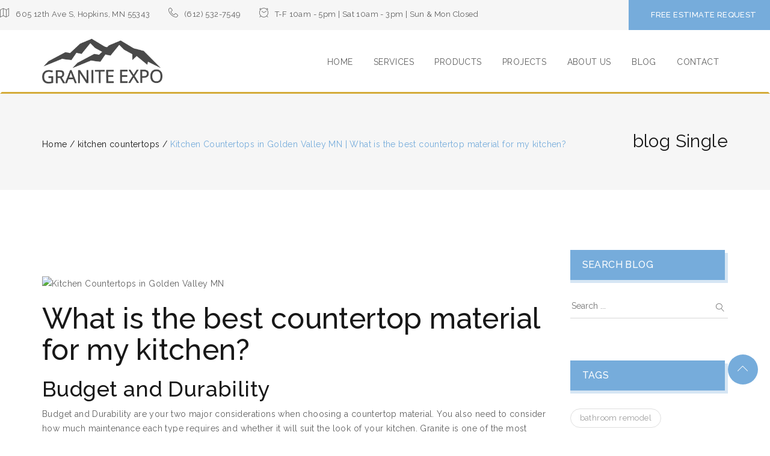

--- FILE ---
content_type: text/html; charset=UTF-8
request_url: https://graniteexpomn.com/kitchen-countertops-in-golden-valley-mn-what-is-the-best-countertop-material-for-my-kitchen/
body_size: 57959
content:
<!DOCTYPE html>
<html lang="en-US">
<head>
	<meta charset="UTF-8">
    <meta http-equiv="X-UA-Compatible" content="IE=edge">
	<meta name="viewport" content="width=device-width, initial-scale=1">
		<link rel="shortcut icon" href="https://graniteexpomn.com/wp-content/uploads/2022/03/Granite-Expo-LLC-Favicon-02.png" />
    					<script>document.documentElement.className = document.documentElement.className + ' yes-js js_active js'</script>
			<meta name='robots' content='index, follow, max-image-preview:large, max-snippet:-1, max-video-preview:-1' />

	<!-- This site is optimized with the Yoast SEO plugin v26.4 - https://yoast.com/wordpress/plugins/seo/ -->
	<title>Kitchen Countertops in Golden Valley MN | best countertop material</title>
	<meta name="description" content="Kitchen Countertops in Golden Valley MN. What is the best countertop material for my kitchen? Picking the right choice before the Holidays" />
	<link rel="canonical" href="https://graniteexpomn.com/kitchen-countertops-in-golden-valley-mn-what-is-the-best-countertop-material-for-my-kitchen/" />
	<meta property="og:locale" content="en_US" />
	<meta property="og:type" content="article" />
	<meta property="og:title" content="Kitchen Countertops in Golden Valley MN | best countertop material" />
	<meta property="og:description" content="Kitchen Countertops in Golden Valley MN. What is the best countertop material for my kitchen? Picking the right choice before the Holidays" />
	<meta property="og:url" content="https://graniteexpomn.com/kitchen-countertops-in-golden-valley-mn-what-is-the-best-countertop-material-for-my-kitchen/" />
	<meta property="og:site_name" content="Granite Expo" />
	<meta property="article:published_time" content="2022-10-20T15:29:20+00:00" />
	<meta property="article:modified_time" content="2022-11-16T10:06:09+00:00" />
	<meta property="og:image" content="http://graniteexpomn.com/wp-content/uploads/2022/10/3-1024x683.jpg" />
	<meta name="author" content="info@portkeyseo.com" />
	<meta name="twitter:card" content="summary_large_image" />
	<meta name="twitter:label1" content="Written by" />
	<meta name="twitter:data1" content="info@portkeyseo.com" />
	<meta name="twitter:label2" content="Est. reading time" />
	<meta name="twitter:data2" content="4 minutes" />
	<script type="application/ld+json" class="yoast-schema-graph">{"@context":"https://schema.org","@graph":[{"@type":"WebPage","@id":"https://graniteexpomn.com/kitchen-countertops-in-golden-valley-mn-what-is-the-best-countertop-material-for-my-kitchen/","url":"https://graniteexpomn.com/kitchen-countertops-in-golden-valley-mn-what-is-the-best-countertop-material-for-my-kitchen/","name":"Kitchen Countertops in Golden Valley MN | best countertop material","isPartOf":{"@id":"https://graniteexpomn.com/#website"},"primaryImageOfPage":{"@id":"https://graniteexpomn.com/kitchen-countertops-in-golden-valley-mn-what-is-the-best-countertop-material-for-my-kitchen/#primaryimage"},"image":{"@id":"https://graniteexpomn.com/kitchen-countertops-in-golden-valley-mn-what-is-the-best-countertop-material-for-my-kitchen/#primaryimage"},"thumbnailUrl":"http://graniteexpomn.com/wp-content/uploads/2022/10/3-1024x683.jpg","datePublished":"2022-10-20T15:29:20+00:00","dateModified":"2022-11-16T10:06:09+00:00","author":{"@id":"https://graniteexpomn.com/#/schema/person/b7e54a79797a656c510824e70829dc69"},"description":"Kitchen Countertops in Golden Valley MN. What is the best countertop material for my kitchen? Picking the right choice before the Holidays","breadcrumb":{"@id":"https://graniteexpomn.com/kitchen-countertops-in-golden-valley-mn-what-is-the-best-countertop-material-for-my-kitchen/#breadcrumb"},"inLanguage":"en-US","potentialAction":[{"@type":"ReadAction","target":["https://graniteexpomn.com/kitchen-countertops-in-golden-valley-mn-what-is-the-best-countertop-material-for-my-kitchen/"]}]},{"@type":"ImageObject","inLanguage":"en-US","@id":"https://graniteexpomn.com/kitchen-countertops-in-golden-valley-mn-what-is-the-best-countertop-material-for-my-kitchen/#primaryimage","url":"http://graniteexpomn.com/wp-content/uploads/2022/10/3-1024x683.jpg","contentUrl":"http://graniteexpomn.com/wp-content/uploads/2022/10/3-1024x683.jpg"},{"@type":"BreadcrumbList","@id":"https://graniteexpomn.com/kitchen-countertops-in-golden-valley-mn-what-is-the-best-countertop-material-for-my-kitchen/#breadcrumb","itemListElement":[{"@type":"ListItem","position":1,"name":"Home","item":"https://graniteexpomn.com/"},{"@type":"ListItem","position":2,"name":"Kitchen Countertops in Golden Valley MN | What is the best countertop material for my kitchen?"}]},{"@type":"WebSite","@id":"https://graniteexpomn.com/#website","url":"https://graniteexpomn.com/","name":"Granite Expo","description":"Countertops, Backsplash, Kitchen and Bathrooms","potentialAction":[{"@type":"SearchAction","target":{"@type":"EntryPoint","urlTemplate":"https://graniteexpomn.com/?s={search_term_string}"},"query-input":{"@type":"PropertyValueSpecification","valueRequired":true,"valueName":"search_term_string"}}],"inLanguage":"en-US"},{"@type":"Person","@id":"https://graniteexpomn.com/#/schema/person/b7e54a79797a656c510824e70829dc69","name":"info@portkeyseo.com","image":{"@type":"ImageObject","inLanguage":"en-US","@id":"https://graniteexpomn.com/#/schema/person/image/","url":"https://secure.gravatar.com/avatar/7aae2d2f596a974caa3af6d19f01f44b6b7fe6e07a0c809aefc82264e39b8aa0?s=96&d=mm&r=g","contentUrl":"https://secure.gravatar.com/avatar/7aae2d2f596a974caa3af6d19f01f44b6b7fe6e07a0c809aefc82264e39b8aa0?s=96&d=mm&r=g","caption":"info@portkeyseo.com"},"sameAs":["http://samaa28.sg-host.com"],"url":"https://graniteexpomn.com/author/infoportkeyseo-com/"}]}</script>
	<!-- / Yoast SEO plugin. -->


<link rel='dns-prefetch' href='//fonts.googleapis.com' />
<link rel='dns-prefetch' href='//use.fontawesome.com' />
<link rel='dns-prefetch' href='//www.googletagmanager.com' />
<link rel="alternate" type="application/rss+xml" title="Granite Expo &raquo; Feed" href="https://graniteexpomn.com/feed/" />
<link rel="alternate" type="application/rss+xml" title="Granite Expo &raquo; Comments Feed" href="https://graniteexpomn.com/comments/feed/" />
<link rel="alternate" type="application/rss+xml" title="Granite Expo &raquo; Kitchen Countertops in Golden Valley MN | What is the best countertop material for my kitchen? Comments Feed" href="https://graniteexpomn.com/kitchen-countertops-in-golden-valley-mn-what-is-the-best-countertop-material-for-my-kitchen/feed/" />
<link rel="alternate" title="oEmbed (JSON)" type="application/json+oembed" href="https://graniteexpomn.com/wp-json/oembed/1.0/embed?url=https%3A%2F%2Fgraniteexpomn.com%2Fkitchen-countertops-in-golden-valley-mn-what-is-the-best-countertop-material-for-my-kitchen%2F" />
<link rel="alternate" title="oEmbed (XML)" type="text/xml+oembed" href="https://graniteexpomn.com/wp-json/oembed/1.0/embed?url=https%3A%2F%2Fgraniteexpomn.com%2Fkitchen-countertops-in-golden-valley-mn-what-is-the-best-countertop-material-for-my-kitchen%2F&#038;format=xml" />
<style id='wp-img-auto-sizes-contain-inline-css' type='text/css'>
img:is([sizes=auto i],[sizes^="auto," i]){contain-intrinsic-size:3000px 1500px}
/*# sourceURL=wp-img-auto-sizes-contain-inline-css */
</style>

<link rel='stylesheet' id='my_woo_mapper_sliders_css-css' href='https://graniteexpomn.com/wp-content/plugins/my_woocomerce_image_mapper/css/frontend/my_slider.css?ver=6.9' type='text/css' media='all' />
<link rel='stylesheet' id='image-mapper-css-css' href='https://graniteexpomn.com/wp-content/plugins/my_woocomerce_image_mapper/css/frontend/image_mapper.css?ver=6.9' type='text/css' media='all' />
<link rel='stylesheet' id='customScroll-css-imapper-css' href='https://graniteexpomn.com/wp-content/plugins/my_woocomerce_image_mapper/css/frontend/jquery.mCustomScrollbar.css?ver=6.9' type='text/css' media='all' />
<link rel='stylesheet' id='prettyPhoto-css-imapper-css' href='https://graniteexpomn.com/wp-content/plugins/my_woocomerce_image_mapper/css/frontend/prettyPhoto.css?ver=6.9' type='text/css' media='all' />
<link rel='stylesheet' id='font-awesome-css-css' href='https://graniteexpomn.com/wp-content/plugins/my_woocomerce_image_mapper/font-awesome/css/font-awesome.css?ver=6.9' type='text/css' media='all' />
<link rel='stylesheet' id='icon-pin-css-css' href='https://graniteexpomn.com/wp-content/plugins/my_woocomerce_image_mapper/mapper_icons/style.css?ver=6.9' type='text/css' media='all' />
<link rel='stylesheet' id='wp-block-library-css' href='https://graniteexpomn.com/wp-includes/css/dist/block-library/style.min.css?ver=6.9' type='text/css' media='all' />
<style id='wp-block-library-theme-inline-css' type='text/css'>
.wp-block-audio :where(figcaption){color:#555;font-size:13px;text-align:center}.is-dark-theme .wp-block-audio :where(figcaption){color:#ffffffa6}.wp-block-audio{margin:0 0 1em}.wp-block-code{border:1px solid #ccc;border-radius:4px;font-family:Menlo,Consolas,monaco,monospace;padding:.8em 1em}.wp-block-embed :where(figcaption){color:#555;font-size:13px;text-align:center}.is-dark-theme .wp-block-embed :where(figcaption){color:#ffffffa6}.wp-block-embed{margin:0 0 1em}.blocks-gallery-caption{color:#555;font-size:13px;text-align:center}.is-dark-theme .blocks-gallery-caption{color:#ffffffa6}:root :where(.wp-block-image figcaption){color:#555;font-size:13px;text-align:center}.is-dark-theme :root :where(.wp-block-image figcaption){color:#ffffffa6}.wp-block-image{margin:0 0 1em}.wp-block-pullquote{border-bottom:4px solid;border-top:4px solid;color:currentColor;margin-bottom:1.75em}.wp-block-pullquote :where(cite),.wp-block-pullquote :where(footer),.wp-block-pullquote__citation{color:currentColor;font-size:.8125em;font-style:normal;text-transform:uppercase}.wp-block-quote{border-left:.25em solid;margin:0 0 1.75em;padding-left:1em}.wp-block-quote cite,.wp-block-quote footer{color:currentColor;font-size:.8125em;font-style:normal;position:relative}.wp-block-quote:where(.has-text-align-right){border-left:none;border-right:.25em solid;padding-left:0;padding-right:1em}.wp-block-quote:where(.has-text-align-center){border:none;padding-left:0}.wp-block-quote.is-large,.wp-block-quote.is-style-large,.wp-block-quote:where(.is-style-plain){border:none}.wp-block-search .wp-block-search__label{font-weight:700}.wp-block-search__button{border:1px solid #ccc;padding:.375em .625em}:where(.wp-block-group.has-background){padding:1.25em 2.375em}.wp-block-separator.has-css-opacity{opacity:.4}.wp-block-separator{border:none;border-bottom:2px solid;margin-left:auto;margin-right:auto}.wp-block-separator.has-alpha-channel-opacity{opacity:1}.wp-block-separator:not(.is-style-wide):not(.is-style-dots){width:100px}.wp-block-separator.has-background:not(.is-style-dots){border-bottom:none;height:1px}.wp-block-separator.has-background:not(.is-style-wide):not(.is-style-dots){height:2px}.wp-block-table{margin:0 0 1em}.wp-block-table td,.wp-block-table th{word-break:normal}.wp-block-table :where(figcaption){color:#555;font-size:13px;text-align:center}.is-dark-theme .wp-block-table :where(figcaption){color:#ffffffa6}.wp-block-video :where(figcaption){color:#555;font-size:13px;text-align:center}.is-dark-theme .wp-block-video :where(figcaption){color:#ffffffa6}.wp-block-video{margin:0 0 1em}:root :where(.wp-block-template-part.has-background){margin-bottom:0;margin-top:0;padding:1.25em 2.375em}
/*# sourceURL=/wp-includes/css/dist/block-library/theme.min.css */
</style>
<style id='classic-theme-styles-inline-css' type='text/css'>
/*! This file is auto-generated */
.wp-block-button__link{color:#fff;background-color:#32373c;border-radius:9999px;box-shadow:none;text-decoration:none;padding:calc(.667em + 2px) calc(1.333em + 2px);font-size:1.125em}.wp-block-file__button{background:#32373c;color:#fff;text-decoration:none}
/*# sourceURL=/wp-includes/css/classic-themes.min.css */
</style>
<link rel='stylesheet' id='jquery-selectBox-css' href='https://graniteexpomn.com/wp-content/plugins/yith-woocommerce-wishlist-premium/assets/css/jquery.selectBox.css?ver=1.2.0' type='text/css' media='all' />
<link rel='stylesheet' id='yith-wcwl-font-awesome-css' href='https://graniteexpomn.com/wp-content/plugins/yith-woocommerce-wishlist-premium/assets/css/font-awesome.css?ver=4.7.0' type='text/css' media='all' />
<link rel='stylesheet' id='yith-wcwl-main-css' href='https://graniteexpomn.com/wp-content/plugins/yith-woocommerce-wishlist-premium/assets/css/style.css?ver=3.0.17' type='text/css' media='all' />
<link rel='stylesheet' id='wp-components-css' href='https://graniteexpomn.com/wp-includes/css/dist/components/style.min.css?ver=6.9' type='text/css' media='all' />
<link rel='stylesheet' id='wp-preferences-css' href='https://graniteexpomn.com/wp-includes/css/dist/preferences/style.min.css?ver=6.9' type='text/css' media='all' />
<link rel='stylesheet' id='wp-block-editor-css' href='https://graniteexpomn.com/wp-includes/css/dist/block-editor/style.min.css?ver=6.9' type='text/css' media='all' />
<link rel='stylesheet' id='wp-reusable-blocks-css' href='https://graniteexpomn.com/wp-includes/css/dist/reusable-blocks/style.min.css?ver=6.9' type='text/css' media='all' />
<link rel='stylesheet' id='wp-patterns-css' href='https://graniteexpomn.com/wp-includes/css/dist/patterns/style.min.css?ver=6.9' type='text/css' media='all' />
<link rel='stylesheet' id='wp-editor-css' href='https://graniteexpomn.com/wp-includes/css/dist/editor/style.min.css?ver=6.9' type='text/css' media='all' />
<link rel='stylesheet' id='block-robo-gallery-style-css-css' href='https://graniteexpomn.com/wp-content/plugins/robo-gallery/includes/extensions/block/dist/blocks.style.build.css?ver=5.1.0' type='text/css' media='all' />
<style id='global-styles-inline-css' type='text/css'>
:root{--wp--preset--aspect-ratio--square: 1;--wp--preset--aspect-ratio--4-3: 4/3;--wp--preset--aspect-ratio--3-4: 3/4;--wp--preset--aspect-ratio--3-2: 3/2;--wp--preset--aspect-ratio--2-3: 2/3;--wp--preset--aspect-ratio--16-9: 16/9;--wp--preset--aspect-ratio--9-16: 9/16;--wp--preset--color--black: #000000;--wp--preset--color--cyan-bluish-gray: #abb8c3;--wp--preset--color--white: #ffffff;--wp--preset--color--pale-pink: #f78da7;--wp--preset--color--vivid-red: #cf2e2e;--wp--preset--color--luminous-vivid-orange: #ff6900;--wp--preset--color--luminous-vivid-amber: #fcb900;--wp--preset--color--light-green-cyan: #7bdcb5;--wp--preset--color--vivid-green-cyan: #00d084;--wp--preset--color--pale-cyan-blue: #8ed1fc;--wp--preset--color--vivid-cyan-blue: #0693e3;--wp--preset--color--vivid-purple: #9b51e0;--wp--preset--gradient--vivid-cyan-blue-to-vivid-purple: linear-gradient(135deg,rgb(6,147,227) 0%,rgb(155,81,224) 100%);--wp--preset--gradient--light-green-cyan-to-vivid-green-cyan: linear-gradient(135deg,rgb(122,220,180) 0%,rgb(0,208,130) 100%);--wp--preset--gradient--luminous-vivid-amber-to-luminous-vivid-orange: linear-gradient(135deg,rgb(252,185,0) 0%,rgb(255,105,0) 100%);--wp--preset--gradient--luminous-vivid-orange-to-vivid-red: linear-gradient(135deg,rgb(255,105,0) 0%,rgb(207,46,46) 100%);--wp--preset--gradient--very-light-gray-to-cyan-bluish-gray: linear-gradient(135deg,rgb(238,238,238) 0%,rgb(169,184,195) 100%);--wp--preset--gradient--cool-to-warm-spectrum: linear-gradient(135deg,rgb(74,234,220) 0%,rgb(151,120,209) 20%,rgb(207,42,186) 40%,rgb(238,44,130) 60%,rgb(251,105,98) 80%,rgb(254,248,76) 100%);--wp--preset--gradient--blush-light-purple: linear-gradient(135deg,rgb(255,206,236) 0%,rgb(152,150,240) 100%);--wp--preset--gradient--blush-bordeaux: linear-gradient(135deg,rgb(254,205,165) 0%,rgb(254,45,45) 50%,rgb(107,0,62) 100%);--wp--preset--gradient--luminous-dusk: linear-gradient(135deg,rgb(255,203,112) 0%,rgb(199,81,192) 50%,rgb(65,88,208) 100%);--wp--preset--gradient--pale-ocean: linear-gradient(135deg,rgb(255,245,203) 0%,rgb(182,227,212) 50%,rgb(51,167,181) 100%);--wp--preset--gradient--electric-grass: linear-gradient(135deg,rgb(202,248,128) 0%,rgb(113,206,126) 100%);--wp--preset--gradient--midnight: linear-gradient(135deg,rgb(2,3,129) 0%,rgb(40,116,252) 100%);--wp--preset--font-size--small: 13px;--wp--preset--font-size--medium: 20px;--wp--preset--font-size--large: 36px;--wp--preset--font-size--x-large: 42px;--wp--preset--spacing--20: 0.44rem;--wp--preset--spacing--30: 0.67rem;--wp--preset--spacing--40: 1rem;--wp--preset--spacing--50: 1.5rem;--wp--preset--spacing--60: 2.25rem;--wp--preset--spacing--70: 3.38rem;--wp--preset--spacing--80: 5.06rem;--wp--preset--shadow--natural: 6px 6px 9px rgba(0, 0, 0, 0.2);--wp--preset--shadow--deep: 12px 12px 50px rgba(0, 0, 0, 0.4);--wp--preset--shadow--sharp: 6px 6px 0px rgba(0, 0, 0, 0.2);--wp--preset--shadow--outlined: 6px 6px 0px -3px rgb(255, 255, 255), 6px 6px rgb(0, 0, 0);--wp--preset--shadow--crisp: 6px 6px 0px rgb(0, 0, 0);}:where(.is-layout-flex){gap: 0.5em;}:where(.is-layout-grid){gap: 0.5em;}body .is-layout-flex{display: flex;}.is-layout-flex{flex-wrap: wrap;align-items: center;}.is-layout-flex > :is(*, div){margin: 0;}body .is-layout-grid{display: grid;}.is-layout-grid > :is(*, div){margin: 0;}:where(.wp-block-columns.is-layout-flex){gap: 2em;}:where(.wp-block-columns.is-layout-grid){gap: 2em;}:where(.wp-block-post-template.is-layout-flex){gap: 1.25em;}:where(.wp-block-post-template.is-layout-grid){gap: 1.25em;}.has-black-color{color: var(--wp--preset--color--black) !important;}.has-cyan-bluish-gray-color{color: var(--wp--preset--color--cyan-bluish-gray) !important;}.has-white-color{color: var(--wp--preset--color--white) !important;}.has-pale-pink-color{color: var(--wp--preset--color--pale-pink) !important;}.has-vivid-red-color{color: var(--wp--preset--color--vivid-red) !important;}.has-luminous-vivid-orange-color{color: var(--wp--preset--color--luminous-vivid-orange) !important;}.has-luminous-vivid-amber-color{color: var(--wp--preset--color--luminous-vivid-amber) !important;}.has-light-green-cyan-color{color: var(--wp--preset--color--light-green-cyan) !important;}.has-vivid-green-cyan-color{color: var(--wp--preset--color--vivid-green-cyan) !important;}.has-pale-cyan-blue-color{color: var(--wp--preset--color--pale-cyan-blue) !important;}.has-vivid-cyan-blue-color{color: var(--wp--preset--color--vivid-cyan-blue) !important;}.has-vivid-purple-color{color: var(--wp--preset--color--vivid-purple) !important;}.has-black-background-color{background-color: var(--wp--preset--color--black) !important;}.has-cyan-bluish-gray-background-color{background-color: var(--wp--preset--color--cyan-bluish-gray) !important;}.has-white-background-color{background-color: var(--wp--preset--color--white) !important;}.has-pale-pink-background-color{background-color: var(--wp--preset--color--pale-pink) !important;}.has-vivid-red-background-color{background-color: var(--wp--preset--color--vivid-red) !important;}.has-luminous-vivid-orange-background-color{background-color: var(--wp--preset--color--luminous-vivid-orange) !important;}.has-luminous-vivid-amber-background-color{background-color: var(--wp--preset--color--luminous-vivid-amber) !important;}.has-light-green-cyan-background-color{background-color: var(--wp--preset--color--light-green-cyan) !important;}.has-vivid-green-cyan-background-color{background-color: var(--wp--preset--color--vivid-green-cyan) !important;}.has-pale-cyan-blue-background-color{background-color: var(--wp--preset--color--pale-cyan-blue) !important;}.has-vivid-cyan-blue-background-color{background-color: var(--wp--preset--color--vivid-cyan-blue) !important;}.has-vivid-purple-background-color{background-color: var(--wp--preset--color--vivid-purple) !important;}.has-black-border-color{border-color: var(--wp--preset--color--black) !important;}.has-cyan-bluish-gray-border-color{border-color: var(--wp--preset--color--cyan-bluish-gray) !important;}.has-white-border-color{border-color: var(--wp--preset--color--white) !important;}.has-pale-pink-border-color{border-color: var(--wp--preset--color--pale-pink) !important;}.has-vivid-red-border-color{border-color: var(--wp--preset--color--vivid-red) !important;}.has-luminous-vivid-orange-border-color{border-color: var(--wp--preset--color--luminous-vivid-orange) !important;}.has-luminous-vivid-amber-border-color{border-color: var(--wp--preset--color--luminous-vivid-amber) !important;}.has-light-green-cyan-border-color{border-color: var(--wp--preset--color--light-green-cyan) !important;}.has-vivid-green-cyan-border-color{border-color: var(--wp--preset--color--vivid-green-cyan) !important;}.has-pale-cyan-blue-border-color{border-color: var(--wp--preset--color--pale-cyan-blue) !important;}.has-vivid-cyan-blue-border-color{border-color: var(--wp--preset--color--vivid-cyan-blue) !important;}.has-vivid-purple-border-color{border-color: var(--wp--preset--color--vivid-purple) !important;}.has-vivid-cyan-blue-to-vivid-purple-gradient-background{background: var(--wp--preset--gradient--vivid-cyan-blue-to-vivid-purple) !important;}.has-light-green-cyan-to-vivid-green-cyan-gradient-background{background: var(--wp--preset--gradient--light-green-cyan-to-vivid-green-cyan) !important;}.has-luminous-vivid-amber-to-luminous-vivid-orange-gradient-background{background: var(--wp--preset--gradient--luminous-vivid-amber-to-luminous-vivid-orange) !important;}.has-luminous-vivid-orange-to-vivid-red-gradient-background{background: var(--wp--preset--gradient--luminous-vivid-orange-to-vivid-red) !important;}.has-very-light-gray-to-cyan-bluish-gray-gradient-background{background: var(--wp--preset--gradient--very-light-gray-to-cyan-bluish-gray) !important;}.has-cool-to-warm-spectrum-gradient-background{background: var(--wp--preset--gradient--cool-to-warm-spectrum) !important;}.has-blush-light-purple-gradient-background{background: var(--wp--preset--gradient--blush-light-purple) !important;}.has-blush-bordeaux-gradient-background{background: var(--wp--preset--gradient--blush-bordeaux) !important;}.has-luminous-dusk-gradient-background{background: var(--wp--preset--gradient--luminous-dusk) !important;}.has-pale-ocean-gradient-background{background: var(--wp--preset--gradient--pale-ocean) !important;}.has-electric-grass-gradient-background{background: var(--wp--preset--gradient--electric-grass) !important;}.has-midnight-gradient-background{background: var(--wp--preset--gradient--midnight) !important;}.has-small-font-size{font-size: var(--wp--preset--font-size--small) !important;}.has-medium-font-size{font-size: var(--wp--preset--font-size--medium) !important;}.has-large-font-size{font-size: var(--wp--preset--font-size--large) !important;}.has-x-large-font-size{font-size: var(--wp--preset--font-size--x-large) !important;}
:where(.wp-block-post-template.is-layout-flex){gap: 1.25em;}:where(.wp-block-post-template.is-layout-grid){gap: 1.25em;}
:where(.wp-block-term-template.is-layout-flex){gap: 1.25em;}:where(.wp-block-term-template.is-layout-grid){gap: 1.25em;}
:where(.wp-block-columns.is-layout-flex){gap: 2em;}:where(.wp-block-columns.is-layout-grid){gap: 2em;}
:root :where(.wp-block-pullquote){font-size: 1.5em;line-height: 1.6;}
/*# sourceURL=global-styles-inline-css */
</style>
<link rel='stylesheet' id='booked-tooltipster-css' href='https://graniteexpomn.com/wp-content/plugins/booked/assets/js/tooltipster/css/tooltipster.css?ver=3.3.0' type='text/css' media='all' />
<link rel='stylesheet' id='booked-tooltipster-theme-css' href='https://graniteexpomn.com/wp-content/plugins/booked/assets/js/tooltipster/css/themes/tooltipster-light.css?ver=3.3.0' type='text/css' media='all' />
<link rel='stylesheet' id='booked-animations-css' href='https://graniteexpomn.com/wp-content/plugins/booked/assets/css/animations.css?ver=2.4.3' type='text/css' media='all' />
<link rel='stylesheet' id='booked-css-css' href='https://graniteexpomn.com/wp-content/plugins/booked/dist/booked.css?ver=2.4.3' type='text/css' media='all' />
<style id='booked-css-inline-css' type='text/css'>
#ui-datepicker-div.booked_custom_date_picker table.ui-datepicker-calendar tbody td a.ui-state-active,#ui-datepicker-div.booked_custom_date_picker table.ui-datepicker-calendar tbody td a.ui-state-active:hover,body #booked-profile-page input[type=submit].button-primary:hover,body .booked-list-view button.button:hover, body .booked-list-view input[type=submit].button-primary:hover,body div.booked-calendar input[type=submit].button-primary:hover,body .booked-modal input[type=submit].button-primary:hover,body div.booked-calendar .bc-head,body div.booked-calendar .bc-head .bc-col,body div.booked-calendar .booked-appt-list .timeslot .timeslot-people button:hover,body #booked-profile-page .booked-profile-header,body #booked-profile-page .booked-tabs li.active a,body #booked-profile-page .booked-tabs li.active a:hover,body #booked-profile-page .appt-block .google-cal-button > a:hover,#ui-datepicker-div.booked_custom_date_picker .ui-datepicker-header{ background:#0073AA !important; }body #booked-profile-page input[type=submit].button-primary:hover,body div.booked-calendar input[type=submit].button-primary:hover,body .booked-list-view button.button:hover, body .booked-list-view input[type=submit].button-primary:hover,body .booked-modal input[type=submit].button-primary:hover,body div.booked-calendar .bc-head .bc-col,body div.booked-calendar .booked-appt-list .timeslot .timeslot-people button:hover,body #booked-profile-page .booked-profile-header,body #booked-profile-page .appt-block .google-cal-button > a:hover{ border-color:#0073AA !important; }body div.booked-calendar .bc-row.days,body div.booked-calendar .bc-row.days .bc-col,body .booked-calendarSwitcher.calendar,body #booked-profile-page .booked-tabs,#ui-datepicker-div.booked_custom_date_picker table.ui-datepicker-calendar thead,#ui-datepicker-div.booked_custom_date_picker table.ui-datepicker-calendar thead th{ background:#015e8c !important; }body div.booked-calendar .bc-row.days .bc-col,body #booked-profile-page .booked-tabs{ border-color:#015e8c !important; }#ui-datepicker-div.booked_custom_date_picker table.ui-datepicker-calendar tbody td.ui-datepicker-today a,#ui-datepicker-div.booked_custom_date_picker table.ui-datepicker-calendar tbody td.ui-datepicker-today a:hover,body #booked-profile-page input[type=submit].button-primary,body div.booked-calendar input[type=submit].button-primary,body .booked-list-view button.button, body .booked-list-view input[type=submit].button-primary,body .booked-list-view button.button, body .booked-list-view input[type=submit].button-primary,body .booked-modal input[type=submit].button-primary,body div.booked-calendar .booked-appt-list .timeslot .timeslot-people button,body #booked-profile-page .booked-profile-appt-list .appt-block.approved .status-block,body #booked-profile-page .appt-block .google-cal-button > a,body .booked-modal p.booked-title-bar,body div.booked-calendar .bc-col:hover .date span,body .booked-list-view a.booked_list_date_picker_trigger.booked-dp-active,body .booked-list-view a.booked_list_date_picker_trigger.booked-dp-active:hover,.booked-ms-modal .booked-book-appt,body #booked-profile-page .booked-tabs li a .counter{ background:#56C477; }body #booked-profile-page input[type=submit].button-primary,body div.booked-calendar input[type=submit].button-primary,body .booked-list-view button.button, body .booked-list-view input[type=submit].button-primary,body .booked-list-view button.button, body .booked-list-view input[type=submit].button-primary,body .booked-modal input[type=submit].button-primary,body #booked-profile-page .appt-block .google-cal-button > a,body div.booked-calendar .booked-appt-list .timeslot .timeslot-people button,body .booked-list-view a.booked_list_date_picker_trigger.booked-dp-active,body .booked-list-view a.booked_list_date_picker_trigger.booked-dp-active:hover{ border-color:#56C477; }body .booked-modal .bm-window p i.fa,body .booked-modal .bm-window a,body .booked-appt-list .booked-public-appointment-title,body .booked-modal .bm-window p.appointment-title,.booked-ms-modal.visible:hover .booked-book-appt{ color:#56C477; }.booked-appt-list .timeslot.has-title .booked-public-appointment-title { color:inherit; }
/*# sourceURL=booked-css-inline-css */
</style>
<link rel='stylesheet' id='contact-form-7-css' href='https://graniteexpomn.com/wp-content/plugins/contact-form-7/includes/css/styles.css?ver=6.1.3' type='text/css' media='all' />
<style id='woocommerce-inline-inline-css' type='text/css'>
.woocommerce form .form-row .required { visibility: visible; }
/*# sourceURL=woocommerce-inline-inline-css */
</style>
<link rel='stylesheet' id='wpsl-styles-css' href='https://graniteexpomn.com/wp-content/plugins/wp-store-locator/css/styles.min.css?ver=2.2.261' type='text/css' media='all' />
<link rel='stylesheet' id='zilla-likes-css' href='https://graniteexpomn.com/wp-content/plugins/zilla-likes/styles/zilla-likes.css?ver=6.9' type='text/css' media='all' />
<link rel='stylesheet' id='woocommerce_prettyPhoto_css-css' href='//graniteexpomn.com/wp-content/plugins/woocommerce/assets/css/prettyPhoto.css?ver=6.9' type='text/css' media='all' />
<link rel='stylesheet' id='brands-styles-css' href='https://graniteexpomn.com/wp-content/plugins/woocommerce/assets/css/brands.css?ver=10.3.7' type='text/css' media='all' />
<link rel='stylesheet' id='jws-font-google-css' href='https://fonts.googleapis.com/css?family=Poppins%3A300%2C400%2C500%2C600%2C700%7CLibre+Baskerville%3A400italic%7CRaleway%3A400%2C500&#038;subset=latin%2Clatin-ext&#038;ver=6.9' type='text/css' media='all' />
<link rel='stylesheet' id='boostrap-css-css' href='https://graniteexpomn.com/wp-content/themes/kitgreen/assets/css/bootstrap.min.css?ver=6.9' type='text/css' media='all' />
<link rel='stylesheet' id='jws-preset-css' href='https://graniteexpomn.com/wp-content/themes/kitgreen/assets/css/presets/default.css?ver=6.9' type='text/css' media='all' />
<link rel='stylesheet' id='ionicons-css' href='https://graniteexpomn.com/wp-content/themes/kitgreen/assets/css/ionicons.min.css?ver=6.9' type='text/css' media='all' />
<link rel='stylesheet' id='linearicons-css' href='https://graniteexpomn.com/wp-content/themes/kitgreen/assets/css/linearicons.css?ver=6.9' type='text/css' media='all' />
<link rel='stylesheet' id='animate-css' href='https://graniteexpomn.com/wp-content/themes/kitgreen/assets/css/css_jws/animate.css?ver=6.9' type='text/css' media='all' />
<link rel='stylesheet' id='slick-css-css' href='https://graniteexpomn.com/wp-content/themes/kitgreen/assets/css/slick.css?ver=6.9' type='text/css' media='all' />
<link rel='stylesheet' id='jws-kitgreen-style-css' href='https://graniteexpomn.com/wp-content/themes/kitgreen/style.css?ver=6.9' type='text/css' media='all' />
<style id='jws-kitgreen-style-inline-css' type='text/css'>
.jws-logo {max-width: 200px;}.logo-kitgreen {line-height: 95px;}#jws_header .right-header {height: 103px;}.single-product .title-bar-header {background-color: #f6f6f6;}.single-portfolio .title-bar-header {background-color: #f6f6f6;} .title-bar-header {background-color: #f6f6f6;} #jws_header.jws-header-v8 {background-image:  url(http://samaa28.sg-host.com/wp-content/themes/kitgreen/assets/images/bg_header.jpg);background-size:       cover;background-repeat:     repeat-x;background-position:   center center;background-attachment: fixed;    }h1, h2, h3, h4, h5, h6 ,a , body .booked-modal .bm-window .booked-form .field label.field-label , body .booked-modal .bm-window p.appointment-info , body .booked-modal .bm-window .booked-form #customerChoices .field .checkbox-radio-block label , body table.booked-calendar .booked-appt-list .timeslot .timeslot-people button , .twentytwenty-before-label:before, .twentytwenty-after-label:before ,.kitgreen-kitchen-tabs-portfolio .kitgreen_content_container .item_loc .title h4 span , .kitgreen-kitchen-tabs-portfolio .kitgreen-tabs-header-portfolio .tabs-navigation-wrapper ul li .tab-label , .catalog-sidebar .widget_price_filter .price_slider_wrapper .price_slider_amount .price_label, .shop-detail-sidebar .widget_price_filter .price_slider_wrapper .price_slider_amount .price_label , .text-about .text_big strong, .testimonials-wrapper.layout2 .testimonial .slider_container .slider_inner .image span , .jws-blog-detail .blog-meta .social_share ul li a span , #wpsl-wrap #wpsl-result-list #wpsl-stores ul li .open_wpsl .wpsl-store-location .wpsl-opening-hours tr td:first-child{color:#181818}.wpb-js-composer  .vc_tta-panel .vc_tta-panel-title>a{color:#181818!important}.portfolio-footer .btn_load ,.kitgreen-portfolio-slider .portfolio-content-container .portfolio-content .content .cat a ,  .counter_up_out.layout2 .extra-counter .text_content .counter-label , .testimonials-wrapper.layout1 #content .testimonial-content , .btn_footer,  .kitgreen-blog-holder.border-bottom .post-item .content-blog .content-inner .blog-bottom .link_content a , .contact_footer li p , .kitgreen-price-table .kitgreen-plan-inner .kitgreen-plan-features .kitgreen-plan-feature .item , .wpcf7 h6{color:#4a4a4a}body , .font-body {font-family: "Raleway";font-weight: 400;font-size:14px;color:#606060}body ,.kitgreen-blog-holder.image-left .post-item .content-blog .content-inner .blog-info , .service-single .nav-post .nav-box > a .text-nav > div , .portfolio-filter ul li a , #footer-jws .sub-menu li a , #footer-jws .sub-menu-heical li a , .icon_footer li a , .kitgreen-blog-holder.blog-menu .post-item .content-blog .content-inner .title h6 a , .kitgreen-portfolio-slider .portfolio-content-container .portfolio-content .content .readmore a:hover , body .vc_tta-tabs .vc_tta-tabs-container .vc_tta-tabs-list .vc_tta-tab a                 , .sidebar_blog .widget.widget_categories ul li a , .jws-blog-detail .blog-about-author .blog-author-info .at-name .text , .jws-blog-detail .blog-about-author .blog-author-info .icon-author a , .catalog-sidebar .widget_product_categories .product-categories li a, .shop-detail-sidebar .widget_product_categories .product-categories li a , .woocommerce div.product .content-product-right .shop-top .woocommerce-product-rating .woocommerce-review-link                 ,.catalog-sidebar .widget_jws_search_widget .search-modal.search-fix .modal-content form button, .shop-detail-sidebar .widget_jws_search_widget .search-modal.search-fix .modal-content form button , .my_nav_outter .my_nav .my_nav_arrow i:before         {color:#606060}h1, h2, h3, h4, h5, h6, .f__pop  ,.text-about div   {font-family: "Raleway";font-weight:500}.imapper-content { font-family:Raleway!important; }h1 { font-size:48px; }h2 { font-size:36px; }h3 { font-size:24px; }h4 { font-size:21px; }h5 { font-size:18px; }h6 { font-size:16px; }.logo_text {                background: -webkit-linear-gradient(to left, #76acdb , #d4af37);               background: linear-gradient(to left, #76acdb , #d4af37);                }.title_end ins {                background: -webkit-linear-gradient(to left, #76acdb , #d4af37);               background: linear-gradient(to left, #76acdb , #d4af37);                -webkit-background-clip: text;                -webkit-text-fill-color: transparent;                 letter-spacing: 0.8px;                margin-right:10px;               }                .mobile_menu .logo_text {                background: -webkit-linear-gradient(to left, #76acdb , #d4af37);               background: linear-gradient(to left, #76acdb , #d4af37);                }#jws_header .sticky-wrapper .menu_nav .mainmenu >.nav >li .sub-menu-dropdown .sub-menu a {color: #606060;}    .add_menu , #jws_header .icon_footer li a i , #jws_header .sticky-wrapper .menu_nav .jws-action .search-form .action-search span ,  #jws_header .sticky-wrapper .menu_nav .mainmenu > .nav > li > a , #jws_header .sticky-wrapper .menu_nav .jws-action .jws-icon-cart .cart-contents > span:first-child , .button_menu {color: #606060!important;} .button_menu:hover, #jws_header.jws-header-v2 .sticky-wrapper .menu_nav .mainmenu > .nav > li > a:hover ,  #jws_header .icon_footer li a i:hover ,  #jws_header .sticky-wrapper .menu_nav .jws-action .jws-icon-cart .cart-contents > span:first-child:hover , #jws_header .sticky-wrapper .menu_nav .jws-action .search-form .action-search span:hover ,  #jws_header .sticky-wrapper .menu_nav .mainmenu > .nav > li > a:hover  {color: #d4af37!important;}                #jws_header .sticky-wrapper .menu_nav .mainmenu > .nav > li > a:before {                   background: #d4af37;                 }    #jws_header .is-sticky .mainmenu-area {background: #ffffff ;                    box-shadow: 0 0 5px rgba(0,0,0,0.1);                    -webkit-box-shadow: 0 0 5px rgba(0,0,0,0.1);                    transition: 0.5s all;                    -webkit-transition: 0.5s all;}               .demo {                  background: -webkit-linear-gradient(to left, #76acdb , #d4af37);                 }                .demo {                  background:linear-gradient(180deg, #d4af37 ,  #76acdb);                   }.logo_text {                -webkit-background-clip: text;                -webkit-text-fill-color: transparent;                    font-family: penna;                    font-size: 48px;                    letter-spacing: 2.5px;                    font-weight: bold;}                .mobile_menu .logo_text {                -webkit-background-clip: text;                -webkit-text-fill-color: transparent;                    font-family: penna;                    font-size: 48px;                    letter-spacing: 2.5px;                    font-weight: bold;}                .form2 .mc4wp-form button , .pricing-tables .kitgreen-price-table .kitgreen-plan-inner .kitgreen-plan-footer:after {                    background-image: linear-gradient(to right,#76acdb 0%,#d4af37 51%,#76acdb 100%) !important;                 }        .kitgreen-kitchen-tabs-portfolio .kitgreen-tabs-header-portfolio .tabs-navigation-wrapper ul li:hover .tab-label , .kitgreen-blog-holder.image-left .post-item .content-blog .content-inner .title h6 a:hover, .kitgreen-blog-holder.image-left .post-item .content-blog .content-inner .blog-info .cat a , .testimonials-wrapper.layout4 .testimonial .slider_container .slider_inner footer h5 , .kitgreen-kitchen-tabs-portfolio .kitgreen_content_container .item_loc .title h4 , .kitgreen-kitchen-tabs-portfolio .kitgreen_content_container .item_loc .redmore a:hover , .demo_con span.active  , #jws_header .sticky-wrapper .menu_nav .mainmenu >.nav >li .sub-menu-dropdown .sub-menu a.active , .cart-actions .updatecart .button:hover , .cart-actions .coupon .button:hover , .shop_table td.product-name a:hover , .cart-collaterals .continue:hover , .search-modal.search-fix .search-results ul li a .title:hover ,  .jws-push-menu .widget_shopping_cart_content .edit-cart:hover , .jws-push-menu .widget_shopping_cart_content .cart_list .mini_cart_item .quanty-ajax .quantity .jws-font:hover , .jws-push-menu .widget_shopping_cart_content .cart_list .mini_cart_item .jws-cart-panel-item-details .jws-cart-panel-product-title:hover , .catalog-sidebar .widget_products .product_list_widget .amount, .shop-detail-sidebar .widget_products .product_list_widget .amount , #jws_header .top_bar .icon_header li a:hover, .team-single .related_team .post-related .post-item .team-infomation .title h6 a:hover ,  .kitgreen-blog-holder.blog-footer .post-item .content-blog .title a:hover , .catalog-sidebar .widget_products .product_list_widget a:hover > span , .shop-detail-sidebar .widget_products .product_list_widget a:hover > span , .jws-blog-detail .blog-about-author .blog-author-info .icon-author a:hover, .portfolio-single .design_container .data_tab li a:hover , .portfolio-single .prp_bottom .nav-post .nav-box:hover h3 , .portfolio-single .social .social_share ul li a:hover, #jws_header .top_bar .jws-action .action-search a:hover  , #jws_header .top_bar .jws-action a.cart-contents:hover , .portfolio-single .defaul_container .content_meta .pp_meta_left .item .even i , .design_container .background_project #total , .woocommerce div.product .content-product-right .shop-bottom .info-product .product_meta >span a , .woocommerce div.product .content-product-right .shop-bottom .yith-btn .yith-wcwl-add-to-wishlist >div a , .woocommerce div.product .price .amount , .catalog-sidebar .widget_product_categories .product-categories li:hover a , .shop-detail-sidebar .widget_product_categories .product-categories li:hover a , .catalog-sidebar .widget_product_categories .product-categories li:hover , .shop-detail-sidebar .widget_product_categories .product-categories li:hover , .icon-get-link a:hover , .service-single .nav-post .nav-box > a:hover , .testimonials-wrapper.layout3 .testimonial .slider_container .slider_inner footer h5 , .custom_color .contact_footer li i ,  .text-about2 .text_big strong:last-child , .jws-blog-detail .blog-about-author .blog-author-info .at-name , .jws-blog-detail .blog-meta .social_share ul li a:hover , .jws-blog-detail .blog-meta .social_share ul li a:hover span  , .single-blog-page .blog-details .post-meta .info_post .author .name , .single-blog-page .blog-details .post-meta .info_post .like .zilla-likes.active, .single-blog-page .blog-details .post-meta .date_cat a , .sidebar_blog .widget.widget_zo-recent-posts-widget-with-thumbnails ul li .tb-recent-detail .post-content > a:hover, .sidebar_blog .widget.widget_zo-recent-posts-widget-with-thumbnails ul li .tb-recent-detail .post-content .date_cat .cat a , .sidebar_blog .widget.widget_categories ul li a:hover , .breadcrumbs > span:last-child > span  ,  #footer-jws .sub-menu li a:hover , #footer-jws .sub-menu-heical li a:hover , .category-content .inner h6:hover , .tb-products-grid article .product-content .item-top .product-title a:hover, .tb-products-grid article .product-thumb .btn-inner-center a , .tb-products-grid article .product-content .item-bottom .price , .kitgreen-price-table .kitgreen-plan-inner .kitgreen-plan-price .kitgreen-price-value , .kitgreen-service-holder.grid .service-item .service_inner .service-content .readmore a ,  .contact_top h6 a , #footer-jws.footer-v3 .sub-menu-heical li a:hover, #footer-jws.footer-v3 .kitgreen-blog-holder .post-item .content-blog .title a:hover , #footer-jws.footer-v3 .sub-menu li a:hover , .testimonials-wrapper.layout2 .testimonial .slider_container .slider_inner .testimonial-content footer h5 , body .vc_tta-tabs .vc_tta-tabs-container .vc_tta-tabs-list .vc_tta-tab a:hover  ,  body .vc_tta-tabs .vc_tta-tabs-container .vc_tta-tabs-list .vc_tta-tab.vc_active a ,  .kitgreen-portfolio-slider .portfolio-content-container .portfolio-content .content .title h4 a ,  .kitgreen-team-holder .team-item .item_inner:hover .team-infomation .title h6 a , .counter_up_out.layout2 .extra-counter .text_content .ct_icon ,  .kitgreen-info-box.process_icon2:hover .info-box-content .info-box-inner p , .kitgreen-info-box.process_icon2:hover .box-icon-wrapper .info-box-icon .has_icon , .kitgreen-blog-holder.blog-menu .post-item .content-blog .content-inner .blog-innfo .cat a , #jws_header .sticky-wrapper .menu_nav .mainmenu >.nav >li .sub-menu-dropdown .sub-menu a:hover , .copy_right ins , .kitgreen-blog-holder.border-bottom .post-item .content-blog .content-inner .blog-bottom .link_content a:hover , .kitgreen-blog-holder.border-bottom .post-item .content-blog .content-inner .title h6 a:hover , .kitgreen-blog-holder.border-bottom .post-item .content-blog .content-inner .blog-innfo .cat a , .text-about div strong , .phone_ct i , .portfolio-filter ul li a.filter-active , .portfolio-filter ul li a:hover  , .portfolio-footer .btn_load:hover  {color: #76acdb;}    body .booked-modal .bm-window .booked-form .field input[type=text], body .booked-modal .bm-window .booked-form .field input[type=email], body .booked-modal .bm-window .booked-form .field input[type=password] , .kitgreen-kitchen-tabs-portfolio .kitgreen_content_container .slick-arrow:hover , .kitgreen-kitchen-tabs-portfolio .kitgreen_content_container .item_loc .redmore a , .cart-actions .updatecart .button:hover , .cart-actions .coupon .button:hover , .catalog-sidebar .widget_products .product_list_widget a:hover img, .shop-detail-sidebar .widget_products .product_list_widget a:hover img , .portfolio-single .design_container .content_tabs .tab-content li a.active .label_fl , .portfolio-single .design_container .content_tabs .tab-content li a.active .label_color , .design_container .data_tab li.active:before , .woocommerce div.product .content-product-right .shop-bottom .yith-btn .yith-wcwl-add-to-wishlist >div a:hover , .team-single .team_lf .nav-box a:hover ,  .comments-area .comment-respond .comment-form .form-submit .submit , .jws-blog-detail .blog-meta .post-tags a:hover , .sidebar_blog .widget.widget_tag_cloud .tagcloud a:hover , .kitgreen-info-box.process_icon3 .info-box-content .button_info:hover , .contact_top h6 a , #footer-jws.footer-v3 .mc4wp-form  .submit  , .kitgreen-portfolio-slider .portfolio-thumbnail-container .slick-arrow:hover , .kitgreen-portfolio-slider .portfolio-content-container .portfolio-content .content .readmore a ,  .kitgreen-service-holder .slick-dots li , .kitgreen-info-box.process_icon2:hover ,  .btn_footer:hover , .testimonials-wrapper .slick-arrow:hover , .testimonials-wrapper.layout1 #thmbnail-img .slick-center .testimonial-avatar .image img , .custom-1.tparrows:hover   , .kitgreen-portfolio-holder .pp_inner .redmore:after{border-color: #76acdb;}            body .booked-modal .bm-window .booked-form input[type="radio"]:after, body .booked-modal .bm-window .booked-form input[type="checkbox"]:after , .testimonials-wrapper.layout4 .testimonial .slider_container .slider_inner .client_info .info_bottom , .kitgreen-kitchen-tabs-portfolio .kitgreen_content_container .slick-arrow:hover , .twentytwenty-handle , .kitgreen-kitchen-tabs-portfolio .kitgreen_content_container .item_loc .redmore a , .kitgreen-kitchen-tabs-portfolio .kitgreen-tabs-header-portfolio .tabs-navigation-wrapper ul li:before , .kitgreen-info-box.top_icon2 .box-icon-wrapper .info-box-icon .has_icon , .search-modal.search-fix .modal-content form button , #yith-wcwl-form .wishlist_table tr td a.button , .jws-push-menu .widget_shopping_cart_content .jws-cart-panel-summary .woocommerce-mini-cart__buttons.buttons.in_product a , .woocommerce-checkout .checkout_coupon .button ,  .woocommerce-checkout .woocommerce-form-login .form-row .button , .checkout-order-review .woocommerce-checkout-review-order .woocommerce-checkout-payment .place-order .button ,  .cart-collaterals .cart_totals .wc-proceed-to-checkout a , .portfolio-single .design_container .content_tabs .tab-content li a.active .label_fl , #yith-wcwl-popup-message ,  .my_nav_outter .my_nav:hover , .portfolio-single .booking_pp , .slider_banner .slick-arrow:hover , .design_container .background_project .detail .toget_detail a , .woocommerce .related-product .product-related-title , .woocommerce .related-product .product-related-title:after , .woocommerce .product-bottom .tab-product .woocommerce-tabs .panel .woocommerce-Reviews #respond input#submit , .woocommerce .product-bottom .tab-product .woocommerce-tabs .wc-tabs li a:after  , .woocommerce .product-bottom .tab-product .woocommerce-tabs .wc-tabs li a , .woocommerce div.product .content-product-right .shop-bottom .single_add_to_cart_button, .woocommerce div.product .content-product-right .shop-bottom .single_add_to_cart_buttons , .woocommerce div.product .content-product-right .shop-bottom .yith-btn .yith-wcwl-add-to-wishlist >div a:hover , .ui-slider-horizontal .ui-slider-range , .ui-slider .ui-slider-handle , .catalog-sidebar .widget-title:after, .shop-detail-sidebar .widget-title:after ,  .catalog-sidebar .widget-title, .shop-detail-sidebar .widget-title , .woocommerce .woocommerce-pagination ul.page-numbers li ul.page-numbers li a, .woocommerce-page .woocommerce-pagination ul.page-numbers li a ,  .service-single .service_single_inner .content_vc .container .service_sn:before , .kitgreen-countdown-timer .kitgreen-timer h4 span , .team-single .team_lf .nav-box a:hover , .team-single .content_team .content .social , #wpsl-wrap #wpsl-result-list #wpsl-stores ul li .open_wpsl .wpsl-direction-wrap .book , #wpsl-wrap .wpsl-search #wpsl-search-wrap form .wpsl-search-btn-wrap input ,  .wpcf7  .wpcf7-submit , .portfolio-footer .load-on-click , .kitgreen-portfolio-holder .grid2 .pp_inner .content_pp .content_pp_inner .popup .open_popup , .jws-blog-detail .comments-area .comment-respond .comment-form .form-submit .submit , .jws-blog-detail .blog-meta .post-tags a:hover , .single-blog-page  .blog-content blockquote:after , .sidebar_blog .widget.widget_tag_cloud .tagcloud a:hover , .sidebar_blog .widget .widget-title:after , .sidebar_blog .widget .widget-title , .blog-footer .kitgreen-blog-load-more , .tb-products-grid article .product-thumb .btn-inner-center a:hover , .kitgreen-price-table .kitgreen-plan-inner .kitgreen-plan-footer .price-plan-btn , .instagram-widget .instagram-pics li a:after , #footer-jws.footer-v3 .mc4wp-form  .submit , .kitgreen-portfolio-slider .portfolio-thumbnail-container .slick-arrow:hover , .kitgreen-portfolio-slider .portfolio-content-container .portfolio-content .content .readmore a , .kitgreen-service-holder .slick-dots li.slick-active , .custom_btn .btn_load , #back-to-top , .mc4wp-form .submit , .btn_footer:hover , .testimonials-wrapper.layout1 #thmbnail-img .testimonial-avatar .image:after , .testimonials-wrapper .slick-arrow:hover ,.custom-1.tparrows:hover , .kitgreen-info-box .number_process , .kitgreen-info-box .number_process .overlay , .kitgreen-info-box .info-box-content .button_info:hover , .testimonials-wrapper.layout1 #thmbnail-img .testimonial-avatar .image:after {background-color: #76acdb;}                           body .booked-modal .bm-window .booked-form .field .booked-forgot-goback:hover , body .booked-modal .bm-window .booked-form .field .cancel:hover ,  body table.booked-calendar .booked-appt-list h2 , body .booked-modal .bm-window p.booked-title-bar , body .booked-modal .bm-window .booked-form .field .button-primary ,  body .booked-modal .bm-window .booked-form .booked-appointments .booked-icon , body table.booked-calendar td:hover .date span ,  body table.booked-calendar .booked-appt-list .timeslot .timeslot-people button:hover , body table.booked-calendar tr.entryBlock td , body table.booked-calendar td.today:hover .date span ,  body table.booked-calendar thead tr:first-child th  , .wpb-js-composer .vc_tta-color-grey.vc_tta-style-classic .vc_tta-panel.vc_active .vc_tta-panel-heading , .wpb-js-composer .vc_tta-color-grey.vc_tta-style-classic .vc_tta-panel .vc_tta-panel-heading:hover , .kitgreen-team-holder .team-item .item_inner:hover  .social  {    background-color: #76acdb!important;    }             body .booked-modal .bm-window .booked-form .field select , body .booked-modal .bm-window .booked-form input[type="radio"], body .booked-modal .bm-window .booked-form input[type="checkbox"] , body .booked-modal .bm-window .booked-form .booked-appointments , body table.booked-calendar .booked-appt-list .timeslot .timeslot-people button ,  body table.booked-calendar td.today .date span , .kitgreen-service-holder .service-item .service_inner .service-image .redmore:after ,  .kitgreen-info-box .number_process:before , .kitgreen-info-box .number_process:after , .wpb-js-composer .vc_tta-color-grey.vc_tta-style-classic .vc_tta-panel.vc_active .vc_tta-panel-heading , .hvr-rectangle-in:hover  , input:focus , textarea:focus ,select:focus {    border-color: #76acdb!important;    }              body table.booked-calendar thead tr th .page-right:hover, body table.booked-calendar thead tr th .page-left:hover , #jws_header .sticky-wrapper .menu_nav .mainmenu > .nav > li > a.active , .kitgreen-service-holder .service-item .service_inner .service-content .title h6 a:hover , .icon_footer li a i:hover , .kitgreen-blog-holder.blog-menu .post-item .content-blog .content-inner .title h6 a:hover  {    color: #76acdb!important;    }            .searchform:hover {    border: 1px solid #76acdb;    }                                      .pricing-tables .kitgreen-price-table.layout1 .kitgreen-plan-inner .kitgreen-plan-price .kitgreen-price-suffix:before{background-color: #d4af37;}                 .pricing-tables .kitgreen-price-table.layout1 .kitgreen-plan-inner .kitgreen-plan-footer a , .pricing-tables .kitgreen-price-table.layout1 .kitgreen-plan-inner .kitgreen-plan-price span {                  color: #d4af37;                  }                    .mainmenu-area { background-color: #ffffff}body .main-content { background-color: #fff}
/*# sourceURL=jws-kitgreen-style-inline-css */
</style>
<link rel='stylesheet' id='booked-wc-fe-styles-css' href='https://graniteexpomn.com/wp-content/plugins/booked/includes/add-ons/woocommerce-payments//css/frontend-style.css?ver=6.9' type='text/css' media='all' />
<link rel='stylesheet' id='tawcvs-frontend-css' href='https://graniteexpomn.com/wp-content/plugins/variation-swatches-for-woocommerce/assets/css/frontend.css?ver=2.2.5' type='text/css' media='all' />
<link rel='stylesheet' id='font-awesome-official-css' href='https://use.fontawesome.com/releases/v6.7.2/css/all.css' type='text/css' media='all' integrity="sha384-nRgPTkuX86pH8yjPJUAFuASXQSSl2/bBUiNV47vSYpKFxHJhbcrGnmlYpYJMeD7a" crossorigin="anonymous" />
<link rel='stylesheet' id='font-awesome-official-v4shim-css' href='https://use.fontawesome.com/releases/v6.7.2/css/v4-shims.css' type='text/css' media='all' integrity="sha384-npPMK6zwqNmU3qyCCxEcWJkLBNYxEFM1nGgSoAWuCCXqVVz0cvwKEMfyTNkOxM2N" crossorigin="anonymous" />
<script type="text/template" id="tmpl-variation-template">
	<div class="woocommerce-variation-description">{{{ data.variation.variation_description }}}</div>
	<div class="woocommerce-variation-price">{{{ data.variation.price_html }}}</div>
	<div class="woocommerce-variation-availability">{{{ data.variation.availability_html }}}</div>
</script>
<script type="text/template" id="tmpl-unavailable-variation-template">
	<p role="alert">Sorry, this product is unavailable. Please choose a different combination.</p>
</script>
<script type="text/javascript" src="https://graniteexpomn.com/wp-includes/js/jquery/jquery.min.js?ver=3.7.1" id="jquery-core-js"></script>
<script type="text/javascript" src="https://graniteexpomn.com/wp-includes/js/jquery/jquery-migrate.min.js?ver=3.4.1" id="jquery-migrate-js"></script>
<script type="text/javascript" src="https://graniteexpomn.com/wp-content/plugins/my_woocomerce_image_mapper/js/frontend/jquery.image_mapper.js?ver=6.9" id="jQuery-image-mapper-js"></script>
<script type="text/javascript" src="https://graniteexpomn.com/wp-content/plugins/my_woocomerce_image_mapper/js/frontend/jquery.mousewheel.min.js?ver=6.9" id="jQuery-mousew-imapper-js"></script>
<script type="text/javascript" src="https://graniteexpomn.com/wp-content/plugins/my_woocomerce_image_mapper/js/frontend/jquery.mCustomScrollbar.min.js?ver=6.9" id="jQuery-customScroll-imapper-js"></script>
<script type="text/javascript" src="https://graniteexpomn.com/wp-content/plugins/my_woocomerce_image_mapper/js/frontend/rollover.js?ver=6.9" id="rollover-imapper-js"></script>
<script type="text/javascript" src="https://graniteexpomn.com/wp-content/plugins/my_woocomerce_image_mapper/js/frontend/jquery.prettyPhoto.js?ver=6.9" id="jquery-prettyPhoto-imapper-js"></script>
<script type="text/javascript" src="https://graniteexpomn.com/wp-content/plugins/my_woocomerce_image_mapper/js/frontend/my_fotorama_js.js?ver=6.9" id="my_12345_woo_mapper_my_slider_jscript-js"></script>
<script type="text/javascript" src="https://graniteexpomn.com/wp-content/plugins/woocommerce/assets/js/jquery-blockui/jquery.blockUI.min.js?ver=2.7.0-wc.10.3.7" id="wc-jquery-blockui-js" data-wp-strategy="defer"></script>
<script type="text/javascript" id="wc-add-to-cart-js-extra">
/* <![CDATA[ */
var wc_add_to_cart_params = {"ajax_url":"/wp-admin/admin-ajax.php","wc_ajax_url":"/?wc-ajax=%%endpoint%%","i18n_view_cart":"View cart","cart_url":"https://graniteexpomn.com","is_cart":"","cart_redirect_after_add":"no"};
//# sourceURL=wc-add-to-cart-js-extra
/* ]]> */
</script>
<script type="text/javascript" src="https://graniteexpomn.com/wp-content/plugins/woocommerce/assets/js/frontend/add-to-cart.min.js?ver=10.3.7" id="wc-add-to-cart-js" data-wp-strategy="defer"></script>
<script type="text/javascript" src="https://graniteexpomn.com/wp-content/plugins/woocommerce/assets/js/js-cookie/js.cookie.min.js?ver=2.1.4-wc.10.3.7" id="wc-js-cookie-js" defer="defer" data-wp-strategy="defer"></script>
<script type="text/javascript" id="woocommerce-js-extra">
/* <![CDATA[ */
var woocommerce_params = {"ajax_url":"/wp-admin/admin-ajax.php","wc_ajax_url":"/?wc-ajax=%%endpoint%%","i18n_password_show":"Show password","i18n_password_hide":"Hide password"};
//# sourceURL=woocommerce-js-extra
/* ]]> */
</script>
<script type="text/javascript" src="https://graniteexpomn.com/wp-content/plugins/woocommerce/assets/js/frontend/woocommerce.min.js?ver=10.3.7" id="woocommerce-js" defer="defer" data-wp-strategy="defer"></script>
<script type="text/javascript" id="zilla-likes-js-extra">
/* <![CDATA[ */
var zilla_likes = {"ajaxurl":"https://graniteexpomn.com/wp-admin/admin-ajax.php"};
//# sourceURL=zilla-likes-js-extra
/* ]]> */
</script>
<script type="text/javascript" src="https://graniteexpomn.com/wp-content/plugins/zilla-likes/scripts/zilla-likes.js?ver=6.9" id="zilla-likes-js"></script>
<script type="text/javascript" src="https://graniteexpomn.com/wp-content/plugins/js_composer/assets/js/vendors/woocommerce-add-to-cart.js?ver=6.8.0" id="vc_woocommerce-add-to-cart-js-js"></script>
<script type="text/javascript" src="https://graniteexpomn.com/wp-includes/js/underscore.min.js?ver=1.13.7" id="underscore-js"></script>
<script type="text/javascript" id="wp-util-js-extra">
/* <![CDATA[ */
var _wpUtilSettings = {"ajax":{"url":"/wp-admin/admin-ajax.php"}};
//# sourceURL=wp-util-js-extra
/* ]]> */
</script>
<script type="text/javascript" src="https://graniteexpomn.com/wp-includes/js/wp-util.min.js?ver=6.9" id="wp-util-js"></script>
<script type="text/javascript" id="wc-add-to-cart-variation-js-extra">
/* <![CDATA[ */
var wc_add_to_cart_variation_params = {"wc_ajax_url":"/?wc-ajax=%%endpoint%%","i18n_no_matching_variations_text":"Sorry, no products matched your selection. Please choose a different combination.","i18n_make_a_selection_text":"Please select some product options before adding this product to your cart.","i18n_unavailable_text":"Sorry, this product is unavailable. Please choose a different combination.","i18n_reset_alert_text":"Your selection has been reset. Please select some product options before adding this product to your cart."};
//# sourceURL=wc-add-to-cart-variation-js-extra
/* ]]> */
</script>
<script type="text/javascript" src="https://graniteexpomn.com/wp-content/plugins/woocommerce/assets/js/frontend/add-to-cart-variation.min.js?ver=10.3.7" id="wc-add-to-cart-variation-js" defer="defer" data-wp-strategy="defer"></script>
<script type="text/javascript" id="booked-wc-fe-functions-js-extra">
/* <![CDATA[ */
var booked_wc_variables = {"prefix":"booked_wc_","ajaxurl":"https://graniteexpomn.com/wp-admin/admin-ajax.php","i18n_confirm_appt_edit":"Are you sure you want to change the appointment date? By doing so, the appointment date will need to be approved again.","i18n_pay":"Are you sure you want to add the appointment to cart and go to checkout?","i18n_mark_paid":"Are you sure you want to mark this appointment as \"Paid\"?","i18n_paid":"Paid","i18n_awaiting_payment":"Awaiting Payment","checkout_page":""};
//# sourceURL=booked-wc-fe-functions-js-extra
/* ]]> */
</script>
<script type="text/javascript" src="https://graniteexpomn.com/wp-content/plugins/booked/includes/add-ons/woocommerce-payments//js/frontend-functions.js?ver=6.9" id="booked-wc-fe-functions-js"></script>
<link rel="https://api.w.org/" href="https://graniteexpomn.com/wp-json/" /><link rel="alternate" title="JSON" type="application/json" href="https://graniteexpomn.com/wp-json/wp/v2/posts/2331" /><link rel="EditURI" type="application/rsd+xml" title="RSD" href="https://graniteexpomn.com/xmlrpc.php?rsd" />

<link rel='shortlink' href='https://graniteexpomn.com/?p=2331' />
<meta name="generator" content="Site Kit by Google 1.166.0" /><!-- Meta Pixel Code -->
<script>
!function(f,b,e,v,n,t,s)
{if(f.fbq)return;n=f.fbq=function(){n.callMethod?
n.callMethod.apply(n,arguments):n.queue.push(arguments)};
if(!f._fbq)f._fbq=n;n.push=n;n.loaded=!0;n.version='2.0';
n.queue=[];t=b.createElement(e);t.async=!0;
t.src=v;s=b.getElementsByTagName(e)[0];
s.parentNode.insertBefore(t,s)}(window, document,'script',
'https://connect.facebook.net/en_US/fbevents.js');
fbq('init', '1497725691003765');
fbq('track', 'PageView');
</script>
<noscript><img height="1" width="1" style="display:none"
src="https://www.facebook.com/tr?id=1497725691003765&ev=PageView&noscript=1"
/></noscript>
<!-- End Meta Pixel Code -->
<!-- Google tag (gtag.js) -->
<script async src="https://www.googletagmanager.com/gtag/js?id=UA-196863696-2"></script>
<script>
  window.dataLayer = window.dataLayer || [];
  function gtag(){dataLayer.push(arguments);}
  gtag('js', new Date());

  gtag('config', 'UA-196863696-2');
</script>
			<script type="text/javascript">
			my_woo_image_mapper_admin_url="https://graniteexpomn.com/wp-admin/admin-ajax.php";
			</script>
			<!-- Global site tag (gtag.js) - Google Analytics -->
<script async src="https://www.googletagmanager.com/gtag/js?id=G-KSRNXWM2TP"></script>
<script>
  window.dataLayer = window.dataLayer || [];
  function gtag(){dataLayer.push(arguments);}
  gtag('js', new Date());

  gtag('config', 'G-KSRNXWM2TP');
</script>
<!-- Google tag (gtag.js) -->
<script async src="https://www.googletagmanager.com/gtag/js?id=AW-672961338"></script>
<script>
  window.dataLayer = window.dataLayer || [];
  function gtag(){dataLayer.push(arguments);}
  gtag('js', new Date());

  gtag('config', 'AW-672961338');
</script>
<meta name="ti-site-data" content="[base64]" />	<noscript><style>.woocommerce-product-gallery{ opacity: 1 !important; }</style></noscript>
	<meta name="generator" content="Elementor 3.34.2; features: e_font_icon_svg, additional_custom_breakpoints; settings: css_print_method-external, google_font-enabled, font_display-swap">

<!-- Meta Pixel Code -->
<script type='text/javascript'>
!function(f,b,e,v,n,t,s){if(f.fbq)return;n=f.fbq=function(){n.callMethod?
n.callMethod.apply(n,arguments):n.queue.push(arguments)};if(!f._fbq)f._fbq=n;
n.push=n;n.loaded=!0;n.version='2.0';n.queue=[];t=b.createElement(e);t.async=!0;
t.src=v;s=b.getElementsByTagName(e)[0];s.parentNode.insertBefore(t,s)}(window,
document,'script','https://connect.facebook.net/en_US/fbevents.js');
</script>
<!-- End Meta Pixel Code -->
<script type='text/javascript'>var url = window.location.origin + '?ob=open-bridge';
            fbq('set', 'openbridge', '643839087805072', url);
fbq('init', '643839087805072', {}, {
    "agent": "wordpress-6.9-4.1.5"
})</script><script type='text/javascript'>
    fbq('track', 'PageView', []);
  </script>            <style>
                .woocommerce div.product .cart.variations_form .tawcvs-swatches,
                .woocommerce:not(.archive) li.product .cart.variations_form .tawcvs-swatches,
                .woocommerce.single-product .cart.variations_form .tawcvs-swatches,
                .wc-product-table-wrapper .cart.variations_form .tawcvs-swatches,
                .woocommerce.archive .cart.variations_form .tawcvs-swatches {
                    margin-top: 0px;
                    margin-right: 15px;
                    margin-bottom: 15px;
                    margin-left: 0px;
                    padding-top: 0px;
                    padding-right: 0px;
                    padding-bottom: 0px;
                    padding-left: 0px;
                }

                .woocommerce div.product .cart.variations_form .tawcvs-swatches .swatch-item-wrapper,
                .woocommerce:not(.archive) li.product .cart.variations_form .tawcvs-swatches .swatch-item-wrapper,
                .woocommerce.single-product .cart.variations_form .tawcvs-swatches .swatch-item-wrapper,
                .wc-product-table-wrapper .cart.variations_form .tawcvs-swatches .swatch-item-wrapper,
                .woocommerce.archive .cart.variations_form .tawcvs-swatches .swatch-item-wrapper {
                 margin-top: 0px !important;
                    margin-right: 15px !important;
                    margin-bottom: 15px !important;
                    margin-left: 0px !important;
                    padding-top: 0px !important;
                    padding-right: 0px !important;
                    padding-bottom: 0px !important;
                    padding-left: 0px !important;
                }

                /*tooltip*/
                .woocommerce div.product .cart.variations_form .tawcvs-swatches .swatch .swatch__tooltip,
                .woocommerce:not(.archive) li.product .cart.variations_form .tawcvs-swatches .swatch .swatch__tooltip,
                .woocommerce.single-product .cart.variations_form .tawcvs-swatches .swatch .swatch__tooltip,
                .wc-product-table-wrapper .cart.variations_form .tawcvs-swatches .swatch .swatch__tooltip,
                .woocommerce.archive .cart.variations_form .tawcvs-swatches .swatch .swatch__tooltip {
                 width: px;
                    max-width: px;
                    line-height: 1;
                }
            </style>
						<style>
				.e-con.e-parent:nth-of-type(n+4):not(.e-lazyloaded):not(.e-no-lazyload),
				.e-con.e-parent:nth-of-type(n+4):not(.e-lazyloaded):not(.e-no-lazyload) * {
					background-image: none !important;
				}
				@media screen and (max-height: 1024px) {
					.e-con.e-parent:nth-of-type(n+3):not(.e-lazyloaded):not(.e-no-lazyload),
					.e-con.e-parent:nth-of-type(n+3):not(.e-lazyloaded):not(.e-no-lazyload) * {
						background-image: none !important;
					}
				}
				@media screen and (max-height: 640px) {
					.e-con.e-parent:nth-of-type(n+2):not(.e-lazyloaded):not(.e-no-lazyload),
					.e-con.e-parent:nth-of-type(n+2):not(.e-lazyloaded):not(.e-no-lazyload) * {
						background-image: none !important;
					}
				}
			</style>
			<meta name="generator" content="Powered by WPBakery Page Builder - drag and drop page builder for WordPress."/>
<meta name="bmi-version" content="2.0.0" />      <script defer type="text/javascript" id="bmip-js-inline-remove-js">
        function objectToQueryString(obj){
          return Object.keys(obj).map(key => key + '=' + obj[key]).join('&');
        }

        function globalBMIKeepAlive() {
          let xhr = new XMLHttpRequest();
          let data = { action: "bmip_keepalive", token: "bmip", f: "refresh" };
          let url = 'https://graniteexpomn.com/wp-admin/admin-ajax.php' + '?' + objectToQueryString(data);
          xhr.open('POST', url, true);
          xhr.setRequestHeader("X-Requested-With", "XMLHttpRequest");
          xhr.onreadystatechange = function () {
            if (xhr.readyState === 4) {
              let response;
              if (response = JSON.parse(xhr.responseText)) {
                if (typeof response.status != 'undefined' && response.status === 'success') {
                  //setTimeout(globalBMIKeepAlive, 3000);
                } else {
                  //setTimeout(globalBMIKeepAlive, 20000);
                }
              }
            }
          };

          xhr.send(JSON.stringify(data));
        }

        document.querySelector('#bmip-js-inline-remove-js').remove();
      </script>
      <meta name="generator" content="Powered by Slider Revolution 6.5.16 - responsive, Mobile-Friendly Slider Plugin for WordPress with comfortable drag and drop interface." />
<script>function setREVStartSize(e){
			//window.requestAnimationFrame(function() {
				window.RSIW = window.RSIW===undefined ? window.innerWidth : window.RSIW;
				window.RSIH = window.RSIH===undefined ? window.innerHeight : window.RSIH;
				try {
					var pw = document.getElementById(e.c).parentNode.offsetWidth,
						newh;
					pw = pw===0 || isNaN(pw) ? window.RSIW : pw;
					e.tabw = e.tabw===undefined ? 0 : parseInt(e.tabw);
					e.thumbw = e.thumbw===undefined ? 0 : parseInt(e.thumbw);
					e.tabh = e.tabh===undefined ? 0 : parseInt(e.tabh);
					e.thumbh = e.thumbh===undefined ? 0 : parseInt(e.thumbh);
					e.tabhide = e.tabhide===undefined ? 0 : parseInt(e.tabhide);
					e.thumbhide = e.thumbhide===undefined ? 0 : parseInt(e.thumbhide);
					e.mh = e.mh===undefined || e.mh=="" || e.mh==="auto" ? 0 : parseInt(e.mh,0);
					if(e.layout==="fullscreen" || e.l==="fullscreen")
						newh = Math.max(e.mh,window.RSIH);
					else{
						e.gw = Array.isArray(e.gw) ? e.gw : [e.gw];
						for (var i in e.rl) if (e.gw[i]===undefined || e.gw[i]===0) e.gw[i] = e.gw[i-1];
						e.gh = e.el===undefined || e.el==="" || (Array.isArray(e.el) && e.el.length==0)? e.gh : e.el;
						e.gh = Array.isArray(e.gh) ? e.gh : [e.gh];
						for (var i in e.rl) if (e.gh[i]===undefined || e.gh[i]===0) e.gh[i] = e.gh[i-1];
											
						var nl = new Array(e.rl.length),
							ix = 0,
							sl;
						e.tabw = e.tabhide>=pw ? 0 : e.tabw;
						e.thumbw = e.thumbhide>=pw ? 0 : e.thumbw;
						e.tabh = e.tabhide>=pw ? 0 : e.tabh;
						e.thumbh = e.thumbhide>=pw ? 0 : e.thumbh;
						for (var i in e.rl) nl[i] = e.rl[i]<window.RSIW ? 0 : e.rl[i];
						sl = nl[0];
						for (var i in nl) if (sl>nl[i] && nl[i]>0) { sl = nl[i]; ix=i;}
						var m = pw>(e.gw[ix]+e.tabw+e.thumbw) ? 1 : (pw-(e.tabw+e.thumbw)) / (e.gw[ix]);
						newh =  (e.gh[ix] * m) + (e.tabh + e.thumbh);
					}
					var el = document.getElementById(e.c);
					if (el!==null && el) el.style.height = newh+"px";
					el = document.getElementById(e.c+"_wrapper");
					if (el!==null && el) {
						el.style.height = newh+"px";
						el.style.display = "block";
					}
				} catch(e){
					console.log("Failure at Presize of Slider:" + e)
				}
			//});
		  };</script>
		<style type="text/css" id="wp-custom-css">
			.ilightbox-noscroll {
	    overflow: auto !important;
}
.kitgreen-info-box.process_icon .info-box-content .button_info, .kitgreen-info-box.process_icon3 .info-box-content {
	display:none;
}

.portfolio-single {
    display: none;
}

h4 {
    font-size: 21px;
    line-height: 1.4;
	font-weight:400;
}

.wpb_singleimage_heading { font-size: 28px !important;}

.menu_nav {
	border-style:solid;
	border-color:#fff #fff #D4AB39 #fff;
}
.vc_custom_1517392916852 {
    margin-top: 75px !important;
    padding-top: 60px !important;
    padding-bottom: 70px !important;
    background-color: #41ca56 !important;
    display: none;
}

#jws_header .right-header {
    height: 103px;
    display: none;
}

@media (max-width: 991px)
.logo-center {
    text-align: left;
    width: 150px !important;
}

#jws_header .top_bar .contact_header {
    line-height: 16px;
    font-size: 13px;
    margin-top: 13px;
    margin-bottom: 10px;
}

/* LANDING PAGE 3098 – REMOVE HEADER + FOOTER */
body.page-id-3098 header,
body.page-id-3098 footer,
body.page-id-3098 #header,
body.page-id-3098 #footer,
body.page-id-3098 .site-header,
body.page-id-3098 .site-footer,
body.page-id-3098 .kit-header,
body.page-id-3098 .kit-footer,
body.page-id-3098 .footer,
body.page-id-3098 [class*="footer"],
body.page-id-3098 [class*="header"] {
  display: none !important;
}

/* REMOVE EXTRA SPACE */
body.page-id-3098,
body.page-id-3098 #page,
body.page-id-3098 .page-wrap,
body.page-id-3098 .site {
  margin: 0 !important;
  padding: 0 !important;
}		</style>
		<noscript><style> .wpb_animate_when_almost_visible { opacity: 1; }</style></noscript></head>
<body class="wp-singular post-template-default single single-post postid-2331 single-format-standard wp-embed-responsive wp-theme-kitgreen theme-kitgreen woocommerce-no-js wpb-js-composer js-comp-ver-6.8.0 vc_responsive elementor-default elementor-kit-3106">
<script>
  gtag('config', 'AW-672961338/mwnMCPmAg8sZELqm8sAC', {
    'phone_conversion_number': '(612) 532-7549'
  });
</script>

<!-- Meta Pixel Code -->
<noscript>
<img height="1" width="1" style="display:none" alt="fbpx"
src="https://www.facebook.com/tr?id=643839087805072&ev=PageView&noscript=1" />
</noscript>
<!-- End Meta Pixel Code -->
	<div id="jws-main"> 
		<!-- Start Header -->
<header>
	<div id="jws_header" class="jws-header-v1">
		<!-- Start Header Menu -->
        <!-- Start Header Top -->
                    <div class="top_bar">
               <div data-vc-full-width="true" data-vc-full-width-init="false" data-vc-stretch-content="true" class="vc_row wpb_row vc_row-fluid vc_custom_1646753863101 vc_row-has-fill">
				<div class="no-container">
					<div class="wpb_column vc_column_container vc_col-sm-9 vc_hidden-xs"><div class="vc_column-inner"><div class="wpb_wrapper">
	<div class="wpb_raw_code wpb_content_element wpb_raw_html" >
		<div class="wpb_wrapper">
			<ul class="contact_header display_flex">
<li><i class="lnr lnr-map"></i>605 12th Ave S, Hopkins, MN 55343</li>
<li><i class="lnr lnr-phone-handset"></i>(612) 532-7549</li>
<li><i class="lnr lnr-clock"></i>T-F 10am - 5pm | Sat 10am - 3pm | Sun & Mon Closed</li>
</ul>
		</div>
	</div>
</div></div></div><div class="wpb_column vc_column_container vc_col-sm-3"><div class="vc_column-inner vc_custom_1516412384586"><div class="wpb_wrapper">        <div class="button_kitgreen btn-1419189757">
			<div class=" button_kitgreen" onclick="window.location.href='/free-estimate-request/'" >
                FREE ESTIMATE REQUEST            </div>
            <style type="text/css">
                .btn-1419189757 {
                    border-radius: 0px;
                     background-color: #76acdb !important; 
                     margin: 0 0 0 auto;  width: 250px  ; 
                    height: 50px ;
                    line-height: 50px ;
                    text-align: center; color: #ffffff;
                    font-size:  13px ;
                    font-weight: 500;
                    display: block; 
                    cursor: pointer;
                    transition: 0.5s all;
                    -webkit-transition: 0.5s all;
                } 
                .btn-1419189757:hover { 
                                   
                }    
            </style> 
        </div>  
       
		</div></div></div>
				</div>
			</div><div class="vc_row-full-width"></div><style type="text/css" data-type="vc_shortcodes-custom-css">.vc_custom_1646753863101{background-color: #f6f6f6 !important;}.vc_custom_1516412384586{padding-right: 0px !important;padding-left: 0px !important;}</style> 
            </div>
                 <!-- End Header Top -->
        <div id="mainmenu-area-sticky-wrapper" class="sticky-wrapper">
		<div class="mainmenu-area">
            <nav class="menu_nav">
			<div class="container relative">
				<div class="row_menu display_flex">
                            <div class="logo-center text-center flex_left">
                            <div class="jws-logo"><a class="logo-kitgreen" href="https://graniteexpomn.com/"><img fetchpriority="high" class="regular-logo" src="https://graniteexpomn.com/wp-content/uploads/2022/03/Granite-Expo-LLC.png" width="1338" height="500" alt="Granite Expo" /></a></div>                            </div>
                        <div class="mainmenu text-center flex_center hidden-sm hidden-xs">
						<ul id="nav" class=" nav"><li id="menu-item-1845" class="menu-item menu-item-type-post_type menu-item-object-page menu-item-home menu-item-1845 item-sub-type-standard menu-item-design-standard"><a href="https://graniteexpomn.com/">HOME</a></li>
<li id="menu-item-1840" class="menu-item menu-item-type-post_type menu-item-object-page menu-item-1840 item-sub-type-standard menu-item-design-standard"><a href="https://graniteexpomn.com/services/">SERVICES</a></li>
<li id="menu-item-1725" class="menu-item menu-item-type-post_type menu-item-object-page menu-item-has-children menu-item-1725 item-sub-type-standard menu-item-design-standard"><a href="https://graniteexpomn.com/products/">PRODUCTS</a>
<div class="sub-menu-dropdown sub_standard no_shortcode  ">

<ul class="sub-menu">
	<li id="menu-item-1998" class="menu-item menu-item-type-post_type menu-item-object-page menu-item-1998 item-sub-type-standard menu-item-design-standard"><a href="https://graniteexpomn.com/quartz/">QUARTZ</a></li>
	<li id="menu-item-1999" class="menu-item menu-item-type-post_type menu-item-object-page menu-item-1999 item-sub-type-standard menu-item-design-standard"><a href="https://graniteexpomn.com/granite/">GRANITE</a></li>
	<li id="menu-item-1996" class="menu-item menu-item-type-post_type menu-item-object-page menu-item-1996 item-sub-type-standard menu-item-design-standard"><a href="https://graniteexpomn.com/marble/">MARBLE</a></li>
	<li id="menu-item-1997" class="menu-item menu-item-type-post_type menu-item-object-page menu-item-1997 item-sub-type-standard menu-item-design-standard"><a href="https://graniteexpomn.com/quartzite/">QUARTZITE</a></li>
	<li id="menu-item-1995" class="menu-item menu-item-type-post_type menu-item-object-page menu-item-1995 item-sub-type-standard menu-item-design-standard"><a href="https://graniteexpomn.com/sinks/">SINKS</a></li>
	<li id="menu-item-1994" class="menu-item menu-item-type-post_type menu-item-object-page menu-item-1994 item-sub-type-standard menu-item-design-standard"><a href="https://graniteexpomn.com/edges/">EDGES</a></li>
</ul>
</div>
</li>
<li id="menu-item-1682" class="menu-item menu-item-type-post_type menu-item-object-page menu-item-1682 item-sub-type-standard menu-item-design-standard"><a href="https://graniteexpomn.com/projects/">PROJECTS</a></li>
<li id="menu-item-1648" class="menu-item menu-item-type-post_type menu-item-object-page menu-item-1648 item-sub-type-standard menu-item-design-standard"><a href="https://graniteexpomn.com/about/">ABOUT US</a></li>
<li id="menu-item-1964" class="menu-item menu-item-type-post_type menu-item-object-page menu-item-1964 item-sub-type-standard menu-item-design-standard"><a href="https://graniteexpomn.com/blog/">BLOG</a></li>
<li id="menu-item-24" class="menu-item menu-item-type-post_type menu-item-object-page menu-item-24 item-sub-type-standard menu-item-design-standard"><a href="https://graniteexpomn.com/contact/">CONTACT</a></li>
</ul>                        </div>
                                                        <div class="right-header jws-action flex_right">
                                                        <div  class="jws-icon-cart"><a class="cart-contents" href="#" title="View your shopping cart"><span class="lnr lnr-cart"></span><span class="jws-menu-cart-count count jws-count-zero">0</span></a></div>                                                        <div class="search-form">
                            <div class="action-search">
                                <a href="#">
                                    <span class="lnr lnr-magnifier"></span>
                                </a>
                            </div>
                            </div>
                                                        </div>
                            
				</div>
                <div class="button_menu hidden-lg hidden-md">
                            <span class="ion-android-menu"></span>
                </div> 
			</div>
          </nav>  
		</div>
       </div> 
		<!-- End Header Menu -->
	</div>
    	
		<div class="jws-mini-cart jws-push-menu">
			<div class="jws-mini-cart-content">
				<h3 class="title">YOUR CART <i class="close-cart pe-7s-close pa"></i></h3>
				<div class="widget_shopping_cart_content">
                    
<div id="jws-cart-panel" class="jws-cart-panel-empty">
<div id="jws-cart-panel-loader"></div>   
 
<a href="https://graniteexpomn.com" class="button edit-cart">Edit Cart</a>

<div class="jws-cart-panel-list-wrap">

<ul  class="cart_list product_list_widget ">
    
    
    <li class="empty">No products in the cart.</li>

</ul><!-- end product list -->

</div>
    
<div class="jws-cart-panel-summary">
    
    <div class="jws-cart-panel-summary-inner">
       
                <p class="woocommerce-mini-cart__buttons buttons out_product"><a class="button checkout wc-forward" href="https://graniteexpomn.com">Continue Shopping</a></p>			
        
    </div>

</div>

    
</div>                </div>
			</div>
		</div><!-- .jws-mini-cart -->
	</header>
<!-- End Header -->
        
                    <div class="title-bar-header" style="color:#181818; padding-top:58px; padding-bottom:50px;">
    	<div class="container">
    			<div class="page-breadcrumbs text-center">
                	<nav class="breadcrumbs">
		<span>
				<a class="home" href="https://graniteexpomn.com"><span> Home </span></a>
			</span><span class="sep">/</span>
		<span>
			<a href="https://graniteexpomn.com/category/kitchen-countertops/"><span> kitchen countertops </span></a>
		</span>
	<span class="sep">/</span>
		<span>
			<span> Kitchen Countertops in Golden Valley MN | What is the best countertop material for my kitchen? </span>
		</span>
		</nav>
	                <h4 style="font-size:30px; color:#181818; ">
    		    blog Single                </h4>
	   </div>
    	
    	</div>
    </div>
    	<div class="main-content jws-blog-detail blog-page has_sidebar">
		
			<div class="container">
            <div class="row row-same-height">
				<!-- Start Left Sidebar -->
                                                <div class="sidebar_blog mobile_mr hidden-lg hidden-md col-lg-3 col-md-3 col-sm-12 col-xs-12 ">
                <div class=" sidesticky">
					    
                 </div>                  
                </div>
                				<!-- End Left Sidebar -->
				<!-- Start Content -->
				<div class="col-lg-9 col-md-9 col-sm-12 col-xs-12 ">
                    <div class=" single-blog-page single-blog  ">
					   
<div class="blog-content">
    <p><img loading="lazy" decoding="async" class="aligncenter wp-image-2332 " src="http://graniteexpomn.com/wp-content/uploads/2022/10/3-1024x683.jpg" alt="Kitchen Countertops in Golden Valley MN" width="815" height="543" srcset="https://graniteexpomn.com/wp-content/uploads/2022/10/3-1024x683.jpg 1024w, https://graniteexpomn.com/wp-content/uploads/2022/10/3-470x313.jpg 470w, https://graniteexpomn.com/wp-content/uploads/2022/10/3-300x200.jpg 300w, https://graniteexpomn.com/wp-content/uploads/2022/10/3-768x512.jpg 768w, https://graniteexpomn.com/wp-content/uploads/2022/10/3-1536x1024.jpg 1536w, https://graniteexpomn.com/wp-content/uploads/2022/10/3.jpg 1600w" sizes="(max-width: 815px) 100vw, 815px" /></p>
<h1>What is the best countertop material for my kitchen?</h1>
<h2>Budget and Durability</h2>
<p>Budget and Durability are your two major considerations when choosing a countertop material. You also need to consider how much maintenance each type requires and whether it will suit the look of your kitchen. Granite is one of the most popular choices for a variety of reasons, including its durability, affordability and natural beauty. But there are many other materials available that may better suit your needs or budget. If you&#8217;d like to find out more about<a href="https://graniteexpomn.com/golden-valley/"> <em><strong>kitchen countertops</strong></em> in <em><strong>Golden Valley MN</strong></em></a>, reach out to <em><strong><a href="https://graniteexpomn.com/">Granite Expo</a></strong></em> today.</p>
<h2>Engineered versus Natural Stones</h2>
<p>Engineered stone is a composite material that is made from crushed natural stones, resin and other materials. This makes engineered stone very durable, but also less expensive than natural stone. Engineered stone has a variety of patterns and colors available, so you can get the look of granite or <strong><em><a href="https://graniteexpomn.com/marble/">marble</a></em></strong> without the high price tag. However, engineered stones, while their price is desirable, can be considered tacky or overly artificial. They also have a tendency to be harder on tools than natural stones, so they may not be the best choice if you plan to frequently install or remove flooring. If you’re looking for a less expensive option that will last, consider engineered stones.</p>
<h2>Quartz</h2>
<p><strong><em><a href="https://graniteexpomn.com/quartz/">Quartz</a></em></strong> is a very popular engineered stone that comes in a variety of colors and patterns. It’s very durable and is often used for flooring and countertops because it has the look and feel of natural stone without the high price tag. Quartz also makes a great choice for bathroom vanities, countertops, and other surfaces where you want to add some sparkle.<strong><em> Quartz</em></strong> is an engineered rock, it&#8217;s roughly 93% made of ground quartz with the remaining 7% being polymer resin. Quartz comes in different types—from Calacatta to Cararra—each with its own unique patterning. Quartz is low maintenance and does not need to be sealed against stains or chipping. It resists heat as well, making it a popular choice for countertops in kitchens and bathrooms. Because its engineered structure comes in many colors—from blue to red as well browns/grays—it is available with lots of different aesthetic options from contemporary clean-lined styles through classic marble patterns. <strong><em>Quartz</em></strong> has a more uniform pattern than natural materials, making it an excellent choice for kitchen countertops and vanity.</p>
<h2>Marble</h2>
<p><em><strong>Marble</strong></em> is an extremely popular option for kitchen countertops. It’s beautiful and timeless, but it can be expensive and difficult to install. <strong><em>Marble</em></strong> is porous, so it needs to be sealed against stains or chipping. The sealant must also be reapplied every few years to keep the stone looking its best. In addition, marble is softer compared to many natural and engineered stones, meaning it is more prone to chipping, scratches, and stains. While it is heat resistant, marble is often seen as a safer option for bathroom countertops, fireplace facings, and hearths.</p>
<h2>Granite</h2>
<p><em><strong>Granite</strong></em> is an extremely durable stone that’s resistant to heat and scratches. It can be difficult to install, but it does have an attractive appearance with a variety of colors, including black or red. Some common types of granite include black, white, red, and green varieties. <em><strong>Granite</strong></em> is a natural stone that comes from mountains all over the world. It&#8217;s an igneous rock composed of feldspar, quartz and other materials; this makes it durable with specks and grains that can contain different hues like blue or orange. One of the main advantages of granite is that it is heat resistant. This makes it better for cooking surfaces than other materials, as well as more forgiving in high-traffic areas like the kitchen and bathrooms. Granite’s other advantage over many others—including marble—is its resistance to scratches, stains, and chips</p>
<h2>Quartzite</h2>
<p><em><strong>Quartzite</strong></em> is a natural stone that offers a high resistance to staining and scratching. It’s also highly durable and heat resistant. This makes it ideal for kitchen countertops, as well as other areas that are frequently used. <em><strong>Quartzite</strong></em> can be made into beautiful pieces of furniture or tiles, making it an excellent choice for bathrooms or kitchens. <em><strong>Quartzite</strong></em> begins as sandstone that is fused with quartz crystals during a natural process. It comes in shades of light gray to white, but also has natural hues of reddish-brown, pink or gold from iron oxide in the stone. Quartzite has a luxurious look that will make your kitchen countertops stand out. This material is heat, stain and impact resistant—ideal for kitchens!</p>
<p>At Granite Expo, we would be happy to help you with any of your countertop needs. We work with <em><strong>quartz</strong></em>, <em><strong>granite</strong></em>, <em><strong>marble</strong></em>, <em><strong>quartzite</strong></em>, and can even install <strong><em><a href="https://graniteexpomn.com/sinks/">sinks</a></em></strong>, <em><strong><a href="https://graniteexpomn.com/services/#1648161202508-7390e627-2e01">backsplash</a></strong></em>, and <em><strong><a href="https://graniteexpomn.com/edges/">custom edgework</a></strong></em>. We can help you find the perfect option for your home with a <em><strong><a href="https://graniteexpomn.com/services/">color consultation</a></strong></em>, and can help you <strong><em><a href="https://graniteexpomn.com/services/">install</a></em></strong>, <em><strong><a href="https://graniteexpomn.com/services/">remove</a></strong></em>, and/or <em><strong><a href="https://graniteexpomn.com/services/">dispose</a></strong></em> of all tiles and countertops. Click <em><strong><a href="https://graniteexpomn.com/projects/">this link</a></strong></em> to look into our<em><strong><a href="https://graniteexpomn.com/projects/"> past projects</a></strong></em>, or you can <strong><em><a href="https://graniteexpomn.com/contact/">contact us</a></em></strong> today to get your remodel project started immediately!</p>
<h2><span style="color: #ffffff;">Kitchen Countertops in Golden Valley MN</span></h2>
<h2><span style="color: #ffffff;">Kitchen Countertops in Golden Valley MN</span></h2>
<h3><span style="color: #ffffff;">Kitchen Countertops in Golden Valley MN</span></h3>
<h3><span style="color: #ffffff;">Kitchen Countertops in Golden Valley MN</span></h3>
</div>                                           </div>
                    <div class="blog-meta">
                        <div class="post-tags"><a href="https://graniteexpomn.com/tag/bathroom-countertop/" rel="tag">bathroom countertop</a><a href="https://graniteexpomn.com/tag/bathroom-remodel/" rel="tag">bathroom remodel</a><a href="https://graniteexpomn.com/tag/care/" rel="tag">Care</a><a href="https://graniteexpomn.com/tag/color-style/" rel="tag">Color Style</a><a href="https://graniteexpomn.com/tag/countertop/" rel="tag">Countertop</a><a href="https://graniteexpomn.com/tag/countertop-expert/" rel="tag">countertop expert</a><a href="https://graniteexpomn.com/tag/countertop-material/" rel="tag">countertop material</a><a href="https://graniteexpomn.com/tag/countertop-store/" rel="tag">countertop store</a><a href="https://graniteexpomn.com/tag/countertops/" rel="tag">countertops</a><a href="https://graniteexpomn.com/tag/design/" rel="tag">Design</a><a href="https://graniteexpomn.com/tag/guide/" rel="tag">Guide</a><a href="https://graniteexpomn.com/tag/kitchen/" rel="tag">Kitchen</a><a href="https://graniteexpomn.com/tag/kitchen-countertop/" rel="tag">kitchen countertop</a><a href="https://graniteexpomn.com/tag/kitchen-countertops/" rel="tag">Kitchen countertops</a><a href="https://graniteexpomn.com/tag/kitchen-countertops-golden-valley/" rel="tag">kitchen countertops golden valley</a><a href="https://graniteexpomn.com/tag/kitchen-countertops-golden-valley-minnesota/" rel="tag">kitchen countertops golden valley minnesota</a><a href="https://graniteexpomn.com/tag/kitchen-countertops-golden-valley-mn/" rel="tag">kitchen countertops golden valley mn</a><a href="https://graniteexpomn.com/tag/kitchen-countertops-minnesota/" rel="tag">kitchen countertops minnesota</a><a href="https://graniteexpomn.com/tag/kitchen-countertops-mn/" rel="tag">kitchen countertops mn</a><a href="https://graniteexpomn.com/tag/kitchen-remodel/" rel="tag">kitchen remodel</a><a href="https://graniteexpomn.com/tag/minnesota/" rel="tag">Minnesota</a><a href="https://graniteexpomn.com/tag/minnesota-countertops/" rel="tag">Minnesota countertops</a></div>	   <div class="social_share display_flex">
                          <h6> SHARE THIS POST : </h6>     
                        
            <ul>
                <li class="facebook"><a target="_blank" href="https://www.facebook.com/sharer/sharer.php?u=https://graniteexpomn.com/kitchen-countertops-in-golden-valley-mn-what-is-the-best-countertop-material-for-my-kitchen/"><span class="ion-social-facebook-outline"></span>FACEBOOK</a></li>
                <li class="twiter"><a target="_blank" href="http://twitter.com/share?url=https://graniteexpomn.com/kitchen-countertops-in-golden-valley-mn-what-is-the-best-countertop-material-for-my-kitchen/"><span class="ion-social-twitter-outline"></span>TWITTER</a></li>
                <li class="google"><a target="_blank" href="http://plus.google.com/share?url=https://graniteexpomn.com/kitchen-countertops-in-golden-valley-mn-what-is-the-best-countertop-material-for-my-kitchen/"><span class="ion-social-google-outline"></span>GOOGLE</a></li>
                <li class="pinterest"><a target="_blank" href="http://pinterest.com/pin/create/button/?url=https://graniteexpomn.com/kitchen-countertops-in-golden-valley-mn-what-is-the-best-countertop-material-for-my-kitchen/"><span class="ion-social-pinterest-outline"></span>PINTEREST</a></li>
                <li class="instagram"><a target="_blank" href="mailto:?subject=Check this https://graniteexpomn.com/kitchen-countertops-in-golden-valley-mn-what-is-the-best-countertop-material-for-my-kitchen/"><span class="ion-android-mail"></span>MAIL</a></li>
            </ul>
       </div>  
	                    </div>
                         
                    			<div class="post-related kitgreen-blog-holder border-bottom">
				<h6 class='tt'> YOU MAY ALSO LIKE  </h6>				<div class="jws-carousel row" data-slick='{"slidesToShow": 2 ,"slidesToScroll": 1, "margin": "30px", "responsive":[{"breakpoint": 960,"settings":{"slidesToShow": 2}},{"breakpoint": 767,"settings":{"slidesToShow": 1}}]}'>
					                            <div class="post-item layout-2 col-md-3  col-sm-6 col-xs-12">
                                    
                                	             
<div class="bog-image">
    <a href="https://graniteexpomn.com/undermount-sinks-in-st-paul-mn/">
            </a>
</div>
<div class="content-blog">
    <div class="content-inner">
        <div class="blog-innfo display_flex">
         <div class="cat">
                                     <a href="https://graniteexpomn.com/category/sinks/">
                            Sinks                          </a><span>/</span> 
            		          </div>
         <span class="child">April 26, 2023</span>
         
         
        </div>
        <div class="title">
            <h6><a href="https://graniteexpomn.com/undermount-sinks-in-st-paul-mn/">Undermount Sinks in St Paul MN | What is an Undermount Sink?</a></h6>
        </div>
        <div class="blog-excrept">
            <p>Undermount sinks are a great option for your bathroom. They&#8217;re sleek and modern, which makes them the perfect choice for anyone who wants to keep their home looking up-to-date. But what exactly is an under-mounted sink? And how does it differ from an overmount sink? We have answers to all of these questions right here! [&hellip;]</p>
        </div>
        <div class="blog-bottom">
            <div class="link_content">
                <a href="https://graniteexpomn.com/undermount-sinks-in-st-paul-mn/"><span class="lnr lnr-arrow-right"></span></a>
            </div>    
        </div>

    </div>
</div>
   
                            </div>
		                                        <div class="post-item layout-2 col-md-3  col-sm-6 col-xs-12">
                                    
                                	             
<div class="bog-image">
    <a href="https://graniteexpomn.com/quartzite-countertops-in-minneapolis-mn/">
        <img width="420" height="260" src="https://graniteexpomn.com/wp-content/uploads/2023/04/Untitled-design-2023-04-25T194515.968-420x260.jpg" class="attachment-jws-imge-related_post size-jws-imge-related_post wp-post-image" alt="Quartzite Countertops in Minneapolis MN" decoding="async" />    </a>
</div>
<div class="content-blog">
    <div class="content-inner">
        <div class="blog-innfo display_flex">
         <div class="cat">
                                     <a href="https://graniteexpomn.com/category/quartz-countertops/">
                            Quartz Countertops                          </a><span>/</span> 
            		          </div>
         <span class="child">April 26, 2023</span>
         
         
        </div>
        <div class="title">
            <h6><a href="https://graniteexpomn.com/quartzite-countertops-in-minneapolis-mn/">Quartzite Countertops in Minneapolis MN | What is the Difference Between Quartz and Quartzite?</a></h6>
        </div>
        <div class="blog-excrept">
            <p>Quartz and quartzite are both man-made stones that have similar properties. The main difference between them is their composition, which affects how they look and how they&#8217;re created. You should consider your needs before deciding which one is right for your home or business. Quartzite Countertops in Minneapolis MN What is the Difference Between Quartz [&hellip;]</p>
        </div>
        <div class="blog-bottom">
            <div class="link_content">
                <a href="https://graniteexpomn.com/quartzite-countertops-in-minneapolis-mn/"><span class="lnr lnr-arrow-right"></span></a>
            </div>    
        </div>

    </div>
</div>
   
                            </div>
		                                        <div class="post-item layout-2 col-md-3  col-sm-6 col-xs-12">
                                    
                                	             
<div class="bog-image">
    <a href="https://graniteexpomn.com/marble-countertops-in-mendota-heights-mn/">
            </a>
</div>
<div class="content-blog">
    <div class="content-inner">
        <div class="blog-innfo display_flex">
         <div class="cat">
                                     <a href="https://graniteexpomn.com/category/home-remodel/">
                            Home Remodel                          </a><span>/</span> 
            		          </div>
         <span class="child">April 26, 2023</span>
         
         
        </div>
        <div class="title">
            <h6><a href="https://graniteexpomn.com/marble-countertops-in-mendota-heights-mn/">Marble Countertops in Mendota Heights MN | What are the Benefits of Marble Countertops?</a></h6>
        </div>
        <div class="blog-excrept">
            <p>Marble countertops are a popular choice for homeowners. They have a timeless quality and they&#8217;re durable and scratch-resistant. Marble is also unique—you can&#8217;t get the same pattern or color in another material. That&#8217;s why marble countertops will give your home an elegant feel that no other countertop could match! Marble Countertops in Mendota Heights MN [&hellip;]</p>
        </div>
        <div class="blog-bottom">
            <div class="link_content">
                <a href="https://graniteexpomn.com/marble-countertops-in-mendota-heights-mn/"><span class="lnr lnr-arrow-right"></span></a>
            </div>    
        </div>

    </div>
</div>
   
                            </div>
		                                        <div class="post-item layout-2 col-md-3  col-sm-6 col-xs-12">
                                    
                                	             
<div class="bog-image">
    <a href="https://graniteexpomn.com/quartz-countertops-near-minnetonka-mn/">
        <img width="420" height="260" src="https://graniteexpomn.com/wp-content/uploads/2023/04/Untitled-design-2023-04-25T192734.675-420x260.jpg" class="attachment-jws-imge-related_post size-jws-imge-related_post wp-post-image" alt="Quartz Countertops Near Minnetonka MN" decoding="async" />    </a>
</div>
<div class="content-blog">
    <div class="content-inner">
        <div class="blog-innfo display_flex">
         <div class="cat">
                                     <a href="https://graniteexpomn.com/category/quartz-countertops/">
                            Quartz Countertops                          </a><span>/</span> 
            		          </div>
         <span class="child">April 26, 2023</span>
         
         
        </div>
        <div class="title">
            <h6><a href="https://graniteexpomn.com/quartz-countertops-near-minnetonka-mn/">Quartz Countertops Near Minnetonka MN | Should I Choose Quartz For My Kitchen Remodel?</a></h6>
        </div>
        <div class="blog-excrept">
            <p>If you&#8217;re thinking about remodeling your kitchen, one of the first things to consider is what kind of countertops you want. Quartz has become increasingly popular over the last several years because it&#8217;s durable and looks great. In this article, we&#8217;ll talk about why quartz is a good choice for kitchens and how you can [&hellip;]</p>
        </div>
        <div class="blog-bottom">
            <div class="link_content">
                <a href="https://graniteexpomn.com/quartz-countertops-near-minnetonka-mn/"><span class="lnr lnr-arrow-right"></span></a>
            </div>    
        </div>

    </div>
</div>
   
                            </div>
		                                        <div class="post-item layout-2 col-md-3  col-sm-6 col-xs-12">
                                    
                                	             
<div class="bog-image">
    <a href="https://graniteexpomn.com/granite-countertops-in-golden-valley-mn/">
        <img width="420" height="260" src="https://graniteexpomn.com/wp-content/uploads/2023/04/Untitled-design-2023-04-25T191913.995-420x260.jpg" class="attachment-jws-imge-related_post size-jws-imge-related_post wp-post-image" alt="Granite Countertops in Golden Valley MN" decoding="async" />    </a>
</div>
<div class="content-blog">
    <div class="content-inner">
        <div class="blog-innfo display_flex">
         <div class="cat">
                                     <a href="https://graniteexpomn.com/category/granite-countertops/">
                            Granite Countertops                          </a><span>/</span> 
            		          </div>
         <span class="child">April 26, 2023</span>
         
         
        </div>
        <div class="title">
            <h6><a href="https://graniteexpomn.com/granite-countertops-in-golden-valley-mn/">Granite Countertops in Golden Valley MN | Why Get Granite Countertops Through a Professional Company?</a></h6>
        </div>
        <div class="blog-excrept">
            <p>Granite is a popular material for countertops and for good reason. It&#8217;s durable, it lasts for years, and there are so many colors and textures you can choose from. But why should you get your granite from a professional countertop company? There are lots of reasons! Granite Countertops in Golden Valley MN Granite is a [&hellip;]</p>
        </div>
        <div class="blog-bottom">
            <div class="link_content">
                <a href="https://graniteexpomn.com/granite-countertops-in-golden-valley-mn/"><span class="lnr lnr-arrow-right"></span></a>
            </div>    
        </div>

    </div>
</div>
   
                            </div>
		                                        <div class="post-item layout-2 col-md-3  col-sm-6 col-xs-12">
                                    
                                	             
<div class="bog-image">
    <a href="https://graniteexpomn.com/hanstone-in-st-louis-park-mn/">
            </a>
</div>
<div class="content-blog">
    <div class="content-inner">
        <div class="blog-innfo display_flex">
         <div class="cat">
                                     <a href="https://graniteexpomn.com/category/decor-ideas/">
                            Decor ideas                          </a><span>/</span> 
            		          </div>
         <span class="child">April 6, 2023</span>
         
         
        </div>
        <div class="title">
            <h6><a href="https://graniteexpomn.com/hanstone-in-st-louis-park-mn/">Hanstone in St Louis Park MN | Hanstone Countertops Review</a></h6>
        </div>
        <div class="blog-excrept">
            <p>Hanstone in St Louis Park MN | Hanstone Countertops Review If you&#8217;ve begun designing your kitchen or bathroom and need to find a reliable, yet beautiful, countertop material for your home, you may be considering Hanstone countertops. Your home&#8217;s kitchen or bathroom should be warm, welcoming, and inviting- but this is only possible with the [&hellip;]</p>
        </div>
        <div class="blog-bottom">
            <div class="link_content">
                <a href="https://graniteexpomn.com/hanstone-in-st-louis-park-mn/"><span class="lnr lnr-arrow-right"></span></a>
            </div>    
        </div>

    </div>
</div>
   
                            </div>
		                                        <div class="post-item layout-2 col-md-3  col-sm-6 col-xs-12">
                                    
                                	             
<div class="bog-image">
    <a href="https://graniteexpomn.com/are-quartzite-countertops-near-edina-mn-worth-it/">
            </a>
</div>
<div class="content-blog">
    <div class="content-inner">
        <div class="blog-innfo display_flex">
         <div class="cat">
                                     <a href="https://graniteexpomn.com/category/home-remodel/">
                            Home Remodel                          </a><span>/</span> 
            		          </div>
         <span class="child">April 6, 2023</span>
         
         
        </div>
        <div class="title">
            <h6><a href="https://graniteexpomn.com/are-quartzite-countertops-near-edina-mn-worth-it/">Quartzite Countertops near Edina MN | Are Quartzite Countertops Worth It?</a></h6>
        </div>
        <div class="blog-excrept">
            <p>Quartzite Countertops near Edina MN | Are Quartzite Countertops Worth It? What is Quartzite? Quartzite is a durable, non-foliated metamorphic rock that was originally quartz sandstone. This new material is formed through extreme heat and pressure in the earths crust through tectonic compression. The process of transforming quartz sandstone into a durable, non-foliated metamorphic rock [&hellip;]</p>
        </div>
        <div class="blog-bottom">
            <div class="link_content">
                <a href="https://graniteexpomn.com/are-quartzite-countertops-near-edina-mn-worth-it/"><span class="lnr lnr-arrow-right"></span></a>
            </div>    
        </div>

    </div>
</div>
   
                            </div>
		                                        <div class="post-item layout-2 col-md-3  col-sm-6 col-xs-12">
                                    
                                	             
<div class="bog-image">
    <a href="https://graniteexpomn.com/marble-countertops-near-bloomington-mn-bathroom-remodeling/">
            </a>
</div>
<div class="content-blog">
    <div class="content-inner">
        <div class="blog-innfo display_flex">
         <div class="cat">
                                     <a href="https://graniteexpomn.com/category/bathroom-remodel/">
                            bathroom remodel                          </a><span>/</span> 
            		          </div>
         <span class="child">April 6, 2023</span>
         
         
        </div>
        <div class="title">
            <h6><a href="https://graniteexpomn.com/marble-countertops-near-bloomington-mn-bathroom-remodeling/">Marble Countertops near Bloomington MN | Bathroom Remodeling Tips</a></h6>
        </div>
        <div class="blog-excrept">
            <p>Marble Countertops near Bloomington MN | Bathroom Remodeling Tips It can be intimidating to begin a bathroom remodel project, especially if you’re doing it alone. However, with the right tools and materials at your disposal and a few tips in mind, you can make the process of renovating your bathroom easy and fun. Here are [&hellip;]</p>
        </div>
        <div class="blog-bottom">
            <div class="link_content">
                <a href="https://graniteexpomn.com/marble-countertops-near-bloomington-mn-bathroom-remodeling/"><span class="lnr lnr-arrow-right"></span></a>
            </div>    
        </div>

    </div>
</div>
   
                            </div>
		                                        <div class="post-item layout-2 col-md-3  col-sm-6 col-xs-12">
                                    
                                	             
<div class="bog-image">
    <a href="https://graniteexpomn.com/quartz-countertops-near-eagan-mn-kitchen-remodel/">
            </a>
</div>
<div class="content-blog">
    <div class="content-inner">
        <div class="blog-innfo display_flex">
         <div class="cat">
                                     <a href="https://graniteexpomn.com/category/quartz-countertops/">
                            Quartz Countertops                          </a><span>/</span> 
            		          </div>
         <span class="child">April 6, 2023</span>
         
         
        </div>
        <div class="title">
            <h6><a href="https://graniteexpomn.com/quartz-countertops-near-eagan-mn-kitchen-remodel/">Quartz Countertops near Eagan MN | Kitchen Remodeling Tips</a></h6>
        </div>
        <div class="blog-excrept">
            <p>Quartz Countertops near Eagan MN | Kitchen Remodeling Tips Starting a kitchen remodel can be intimidating, especially if you’ve never done it before. But with the right planning and knowledge, you can make sure your remodel is a smooth process that produces a beautiful new space. To get even more tips on how to make [&hellip;]</p>
        </div>
        <div class="blog-bottom">
            <div class="link_content">
                <a href="https://graniteexpomn.com/quartz-countertops-near-eagan-mn-kitchen-remodel/"><span class="lnr lnr-arrow-right"></span></a>
            </div>    
        </div>

    </div>
</div>
   
                            </div>
		                                        <div class="post-item layout-2 col-md-3  col-sm-6 col-xs-12">
                                    
                                	             
<div class="bog-image">
    <a href="https://graniteexpomn.com/granite-countertops-near-wayzata-mn/">
            </a>
</div>
<div class="content-blog">
    <div class="content-inner">
        <div class="blog-innfo display_flex">
         <div class="cat">
                                     <a href="https://graniteexpomn.com/category/granite-countertops/">
                            Granite Countertops                          </a><span>/</span> 
            		          </div>
         <span class="child">April 6, 2023</span>
         
         
        </div>
        <div class="title">
            <h6><a href="https://graniteexpomn.com/granite-countertops-near-wayzata-mn/">Granite Countertops near Wayzata MN | Granite Countertops Near Me</a></h6>
        </div>
        <div class="blog-excrept">
            <p>Granite Countertops near Wayzata MN | Granite Countertops Near Me Granite countertops are known for being not only heat resistant, but also scratch, stain, and even chip resistant. Granite is a naturally occurring igneous rock, which was formed by magma, pressure, and time. Granite is coarse in texture, and composed mainly of quartz, alkali feldspar, [&hellip;]</p>
        </div>
        <div class="blog-bottom">
            <div class="link_content">
                <a href="https://graniteexpomn.com/granite-countertops-near-wayzata-mn/"><span class="lnr lnr-arrow-right"></span></a>
            </div>    
        </div>

    </div>
</div>
   
                            </div>
		                                        <div class="post-item layout-2 col-md-3  col-sm-6 col-xs-12">
                                    
                                	             
<div class="bog-image">
    <a href="https://graniteexpomn.com/home-remodel-in-richfield-mn-is-remodeling-your-home-worth-it/">
            </a>
</div>
<div class="content-blog">
    <div class="content-inner">
        <div class="blog-innfo display_flex">
         <div class="cat">
                                     <a href="https://graniteexpomn.com/category/home-remodel/">
                            Home Remodel                          </a><span>/</span> 
            		                         <a href="https://graniteexpomn.com/category/tip-guide/">
                            Tip &amp; guide                          </a><span>/</span> 
            		          </div>
         <span class="child">December 16, 2022</span>
         
         
        </div>
        <div class="title">
            <h6><a href="https://graniteexpomn.com/home-remodel-in-richfield-mn-is-remodeling-your-home-worth-it/">Home Remodel in Richfield MN | Is Remodeling your Home Worth it?</a></h6>
        </div>
        <div class="blog-excrept">
            <p>Is Remodeling your Home Worth it? Decide how much money you want to spend Before you start planning a home remodel, it’s important to know how much money you want to spend. This will help guide your decisions and ensure that you’re making smart investments that will last. For example, you might not have the [&hellip;]</p>
        </div>
        <div class="blog-bottom">
            <div class="link_content">
                <a href="https://graniteexpomn.com/home-remodel-in-richfield-mn-is-remodeling-your-home-worth-it/"><span class="lnr lnr-arrow-right"></span></a>
            </div>    
        </div>

    </div>
</div>
   
                            </div>
		                                        <div class="post-item layout-2 col-md-3  col-sm-6 col-xs-12">
                                    
                                	             
<div class="bog-image">
    <a href="https://graniteexpomn.com/remnants-in-burnsville-mn-what-can-i-do-with-granite-remnants/">
            </a>
</div>
<div class="content-blog">
    <div class="content-inner">
        <div class="blog-innfo display_flex">
         <div class="cat">
                                     <a href="https://graniteexpomn.com/category/bathroom-remodel/">
                            bathroom remodel                          </a><span>/</span> 
            		                         <a href="https://graniteexpomn.com/category/granite-countertops/">
                            Granite Countertops                          </a><span>/</span> 
            		                         <a href="https://graniteexpomn.com/category/kitchen-countertops/">
                            kitchen countertops                          </a><span>/</span> 
            		                         <a href="https://graniteexpomn.com/category/quartz-countertops/">
                            Quartz Countertops                          </a><span>/</span> 
            		          </div>
         <span class="child">December 16, 2022</span>
         
         
        </div>
        <div class="title">
            <h6><a href="https://graniteexpomn.com/remnants-in-burnsville-mn-what-can-i-do-with-granite-remnants/">Remnants in Burnsville MN | What Can I do with Granite Remnants</a></h6>
        </div>
        <div class="blog-excrept">
            <p>What Can I do with Granite Remnants If you&#8217;re wondering the best way you can use countertop scraps throughout your home, consider some of our tips below. Rather than simply throwing these valuable pieces away, try using them to make some unique items around your home. If you&#8217;d like to find out more about remnants in [&hellip;]</p>
        </div>
        <div class="blog-bottom">
            <div class="link_content">
                <a href="https://graniteexpomn.com/remnants-in-burnsville-mn-what-can-i-do-with-granite-remnants/"><span class="lnr lnr-arrow-right"></span></a>
            </div>    
        </div>

    </div>
</div>
   
                            </div>
		                                        <div class="post-item layout-2 col-md-3  col-sm-6 col-xs-12">
                                    
                                	             
<div class="bog-image">
    <a href="https://graniteexpomn.com/kitchen-remodel-in-rosemount-mn-where-to-start-with-your-kitchen-remodel/">
            </a>
</div>
<div class="content-blog">
    <div class="content-inner">
        <div class="blog-innfo display_flex">
         <div class="cat">
                                     <a href="https://graniteexpomn.com/category/kitchen-remodel/">
                            kitchen remodel                          </a><span>/</span> 
            		          </div>
         <span class="child">December 16, 2022</span>
         
         
        </div>
        <div class="title">
            <h6><a href="https://graniteexpomn.com/kitchen-remodel-in-rosemount-mn-where-to-start-with-your-kitchen-remodel/">Kitchen Remodel in Rosemount MN | Where to start with your Kitchen Remodel</a></h6>
        </div>
        <div class="blog-excrept">
            <p>Where to start with your Kitchen Remodel Set a Budget Set a budget, and stick to it. It’s tempting to go all out with your kitchen remodel, but it’s better to do an affordable remodel that improves the space than a huge renovation that leaves you with bills for years. Even if you can afford [&hellip;]</p>
        </div>
        <div class="blog-bottom">
            <div class="link_content">
                <a href="https://graniteexpomn.com/kitchen-remodel-in-rosemount-mn-where-to-start-with-your-kitchen-remodel/"><span class="lnr lnr-arrow-right"></span></a>
            </div>    
        </div>

    </div>
</div>
   
                            </div>
		                                        <div class="post-item layout-2 col-md-3  col-sm-6 col-xs-12">
                                    
                                	             
<div class="bog-image">
    <a href="https://graniteexpomn.com/bathroom-countertop-in-edina-mn-bathroom-countertop-remodel-ideas/">
            </a>
</div>
<div class="content-blog">
    <div class="content-inner">
        <div class="blog-innfo display_flex">
         <div class="cat">
                                     <a href="https://graniteexpomn.com/category/bathroom-remodel/">
                            bathroom remodel                          </a><span>/</span> 
            		                         <a href="https://graniteexpomn.com/category/granite-countertops/">
                            Granite Countertops                          </a><span>/</span> 
            		                         <a href="https://graniteexpomn.com/category/tip-guide/">
                            Tip &amp; guide                          </a><span>/</span> 
            		          </div>
         <span class="child">November 29, 2022</span>
         
         
        </div>
        <div class="title">
            <h6><a href="https://graniteexpomn.com/bathroom-countertop-in-edina-mn-bathroom-countertop-remodel-ideas/">Bathroom Countertop in Edina MN | Bathroom countertop remodel ideas</a></h6>
        </div>
        <div class="blog-excrept">
            <p>Bathroom countertop remodel ideas Choose a Classic or Timeless option Bathroom countertops are a great place to start when you want to update your space. They’re easy and inexpensive to update, but they can also be one of the most expensive parts of your bathroom remodel if you don’t consider all of your options carefully. [&hellip;]</p>
        </div>
        <div class="blog-bottom">
            <div class="link_content">
                <a href="https://graniteexpomn.com/bathroom-countertop-in-edina-mn-bathroom-countertop-remodel-ideas/"><span class="lnr lnr-arrow-right"></span></a>
            </div>    
        </div>

    </div>
</div>
   
                            </div>
		                                        <div class="post-item layout-2 col-md-3  col-sm-6 col-xs-12">
                                    
                                	             
<div class="bog-image">
    <a href="https://graniteexpomn.com/bathroom-countertops-in-st-louis-park-mn-how-to-choose-the-right-bathroom-countertops/">
            </a>
</div>
<div class="content-blog">
    <div class="content-inner">
        <div class="blog-innfo display_flex">
         <div class="cat">
                                     <a href="https://graniteexpomn.com/category/bathroom-remodel/">
                            bathroom remodel                          </a><span>/</span> 
            		                         <a href="https://graniteexpomn.com/category/quartz-countertops/">
                            Quartz Countertops                          </a><span>/</span> 
            		                         <a href="https://graniteexpomn.com/category/tip-guide/">
                            Tip &amp; guide                          </a><span>/</span> 
            		          </div>
         <span class="child">November 29, 2022</span>
         
         
        </div>
        <div class="title">
            <h6><a href="https://graniteexpomn.com/bathroom-countertops-in-st-louis-park-mn-how-to-choose-the-right-bathroom-countertops/">Bathroom Countertops in St Louis Park MN | How to choose the right Bathroom Countertops</a></h6>
        </div>
        <div class="blog-excrept">
            <p>How to choose the right Bathroom Countertops Measure the Space The first thing to do when choosing bathroom countertops is measure the space you have available. This will help you figure out which size and shape of countertop will fit in the space, as well as what materials are available. Make sure when you measure [&hellip;]</p>
        </div>
        <div class="blog-bottom">
            <div class="link_content">
                <a href="https://graniteexpomn.com/bathroom-countertops-in-st-louis-park-mn-how-to-choose-the-right-bathroom-countertops/"><span class="lnr lnr-arrow-right"></span></a>
            </div>    
        </div>

    </div>
</div>
   
                            </div>
		                                        <div class="post-item layout-2 col-md-3  col-sm-6 col-xs-12">
                                    
                                	             
<div class="bog-image">
    <a href="https://graniteexpomn.com/bathroom-granite-in-golden-valley-mn-what-material-is-best-for-bathroom-countertops/">
            </a>
</div>
<div class="content-blog">
    <div class="content-inner">
        <div class="blog-innfo display_flex">
         <div class="cat">
                                     <a href="https://graniteexpomn.com/category/bathroom-remodel/">
                            bathroom remodel                          </a><span>/</span> 
            		                         <a href="https://graniteexpomn.com/category/granite-countertops/">
                            Granite Countertops                          </a><span>/</span> 
            		          </div>
         <span class="child">November 29, 2022</span>
         
         
        </div>
        <div class="title">
            <h6><a href="https://graniteexpomn.com/bathroom-granite-in-golden-valley-mn-what-material-is-best-for-bathroom-countertops/">Bathroom Granite in Golden Valley MN | What Material is best for Bathroom Countertops?</a></h6>
        </div>
        <div class="blog-excrept">
            <p>What Material is best for Bathroom Countertops? Granite Granite is a well-known option for bathroom countertops. The material is hard and durable, making it a good choice for areas that are prone to moisture or high use. Granite can also be finished in a range of colors and patterns, so you can customize your countertop [&hellip;]</p>
        </div>
        <div class="blog-bottom">
            <div class="link_content">
                <a href="https://graniteexpomn.com/bathroom-granite-in-golden-valley-mn-what-material-is-best-for-bathroom-countertops/"><span class="lnr lnr-arrow-right"></span></a>
            </div>    
        </div>

    </div>
</div>
   
                            </div>
		                                        <div class="post-item layout-2 col-md-3  col-sm-6 col-xs-12">
                                    
                                	             
<div class="bog-image">
    <a href="https://graniteexpomn.com/bathroom-countertops-in-bloomington-mn-which-bathroom-countertop-is-best/">
            </a>
</div>
<div class="content-blog">
    <div class="content-inner">
        <div class="blog-innfo display_flex">
         <div class="cat">
                                     <a href="https://graniteexpomn.com/category/bathroom-remodel/">
                            bathroom remodel                          </a><span>/</span> 
            		                         <a href="https://graniteexpomn.com/category/tip-guide/">
                            Tip &amp; guide                          </a><span>/</span> 
            		          </div>
         <span class="child">November 29, 2022</span>
         
         
        </div>
        <div class="title">
            <h6><a href="https://graniteexpomn.com/bathroom-countertops-in-bloomington-mn-which-bathroom-countertop-is-best/">Bathroom countertops in Bloomington MN | Which Bathroom Countertop is best?</a></h6>
        </div>
        <div class="blog-excrept">
            <p>Which Bathroom Countertop is best? Granite Granite countertops are one of the most popular choices for bathroom countertops. They are durable and easy to maintain, plus granite comes in a wide range of colors and patterns that will help you create an individualized look for your bathroom. Granite is one of the most expensive materials [&hellip;]</p>
        </div>
        <div class="blog-bottom">
            <div class="link_content">
                <a href="https://graniteexpomn.com/bathroom-countertops-in-bloomington-mn-which-bathroom-countertop-is-best/"><span class="lnr lnr-arrow-right"></span></a>
            </div>    
        </div>

    </div>
</div>
   
                            </div>
		                                        <div class="post-item layout-2 col-md-3  col-sm-6 col-xs-12">
                                    
                                	             
<div class="bog-image">
    <a href="https://graniteexpomn.com/bathroom-countertop-in-minnetonka-mn-how-to-update-bathroom-countertops/">
            </a>
</div>
<div class="content-blog">
    <div class="content-inner">
        <div class="blog-innfo display_flex">
         <div class="cat">
                                     <a href="https://graniteexpomn.com/category/bathroom-remodel/">
                            bathroom remodel                          </a><span>/</span> 
            		                         <a href="https://graniteexpomn.com/category/tip-guide/">
                            Tip &amp; guide                          </a><span>/</span> 
            		          </div>
         <span class="child">November 29, 2022</span>
         
         
        </div>
        <div class="title">
            <h6><a href="https://graniteexpomn.com/bathroom-countertop-in-minnetonka-mn-how-to-update-bathroom-countertops/">Bathroom countertop in Minnetonka MN | How to update Bathroom Countertops</a></h6>
        </div>
        <div class="blog-excrept">
            <p>How to update Bathroom Countertops Have a specific style or theme in mind Different materials have different looks and feel, so once you decide what style is right for your bathroom, it will be easier to find the right countertop. Carefully consider your own aesthetic preferences and how they will translate into your bathroom. If [&hellip;]</p>
        </div>
        <div class="blog-bottom">
            <div class="link_content">
                <a href="https://graniteexpomn.com/bathroom-countertop-in-minnetonka-mn-how-to-update-bathroom-countertops/"><span class="lnr lnr-arrow-right"></span></a>
            </div>    
        </div>

    </div>
</div>
   
                            </div>
		                                        <div class="post-item layout-2 col-md-3  col-sm-6 col-xs-12">
                                    
                                	             
<div class="bog-image">
    <a href="https://graniteexpomn.com/kitchen-granite-in-bloomington-mn-is-granite-the-right-option-for-my-kitchen/">
            </a>
</div>
<div class="content-blog">
    <div class="content-inner">
        <div class="blog-innfo display_flex">
         <div class="cat">
                                     <a href="https://graniteexpomn.com/category/granite-countertops/">
                            Granite Countertops                          </a><span>/</span> 
            		          </div>
         <span class="child">October 20, 2022</span>
         
         
        </div>
        <div class="title">
            <h6><a href="https://graniteexpomn.com/kitchen-granite-in-bloomington-mn-is-granite-the-right-option-for-my-kitchen/">Kitchen Granite in Bloomington MN | Is granite the right option for my kitchen?</a></h6>
        </div>
        <div class="blog-excrept">
            <p>Is granite the right option for my kitchen? I don&#8217;t know how much countertop is in your kitchen, or what you&#8217;re remodeling. But the importance you place on it will determine your choice. There are a myriad of countertop materials to choose from, but do you know what&#8217;s right for you? If you&#8217;d like to [&hellip;]</p>
        </div>
        <div class="blog-bottom">
            <div class="link_content">
                <a href="https://graniteexpomn.com/kitchen-granite-in-bloomington-mn-is-granite-the-right-option-for-my-kitchen/"><span class="lnr lnr-arrow-right"></span></a>
            </div>    
        </div>

    </div>
</div>
   
                            </div>
		                                        <div class="post-item layout-2 col-md-3  col-sm-6 col-xs-12">
                                    
                                	             
<div class="bog-image">
    <a href="https://graniteexpomn.com/quartz-countertops-in-minnetonka-mn-is-quartz-the-right-option-for-my-kitchen/">
            </a>
</div>
<div class="content-blog">
    <div class="content-inner">
        <div class="blog-innfo display_flex">
         <div class="cat">
                                     <a href="https://graniteexpomn.com/category/quartz-countertops/">
                            Quartz Countertops                          </a><span>/</span> 
            		          </div>
         <span class="child">October 20, 2022</span>
         
         
        </div>
        <div class="title">
            <h6><a href="https://graniteexpomn.com/quartz-countertops-in-minnetonka-mn-is-quartz-the-right-option-for-my-kitchen/">Quartz Countertops in Minnetonka MN | Is quartz the right option for my kitchen?</a></h6>
        </div>
        <div class="blog-excrept">
            <p>Is quartz the right option for my kitchen? Choosing the right material for your kitchen countertop is confusing if you don&#8217;t have any experience with stone, granite, quartz and marble. Quartz is one of the most common countertop materials, but that doesn&#8217;t mean it&#8217;s the right choice for everyone. If you&#8217;re considering quartz, here are [&hellip;]</p>
        </div>
        <div class="blog-bottom">
            <div class="link_content">
                <a href="https://graniteexpomn.com/quartz-countertops-in-minnetonka-mn-is-quartz-the-right-option-for-my-kitchen/"><span class="lnr lnr-arrow-right"></span></a>
            </div>    
        </div>

    </div>
</div>
   
                            </div>
		                                        <div class="post-item layout-2 col-md-3  col-sm-6 col-xs-12">
                                    
                                	             
<div class="bog-image">
    <a href="https://graniteexpomn.com/kitchen-granite-in-st-louis-park-mn-what-is-the-best-countertop-material/">
            </a>
</div>
<div class="content-blog">
    <div class="content-inner">
        <div class="blog-innfo display_flex">
         <div class="cat">
                                     <a href="https://graniteexpomn.com/category/kitchen-countertops/">
                            kitchen countertops                          </a><span>/</span> 
            		          </div>
         <span class="child">October 20, 2022</span>
         
         
        </div>
        <div class="title">
            <h6><a href="https://graniteexpomn.com/kitchen-granite-in-st-louis-park-mn-what-is-the-best-countertop-material/">Kitchen Granite in St Louis Park MN | What is the best countertop material?</a></h6>
        </div>
        <div class="blog-excrept">
            <p>What is the best countertop material? Choosing the right countertop for your kitchen, bathroom or other area of your home can be a daunting process. At Granite Expo we are here to give you all the information you need to help make that decision easier. From choosing a granite countertop material or quartz countertop, to [&hellip;]</p>
        </div>
        <div class="blog-bottom">
            <div class="link_content">
                <a href="https://graniteexpomn.com/kitchen-granite-in-st-louis-park-mn-what-is-the-best-countertop-material/"><span class="lnr lnr-arrow-right"></span></a>
            </div>    
        </div>

    </div>
</div>
   
                            </div>
		                                        <div class="post-item layout-2 col-md-3  col-sm-6 col-xs-12">
                                    
                                	             
<div class="bog-image">
    <a href="https://graniteexpomn.com/kitchen-countertops-in-edina-mn-what-countertops-should-i-use-for-my-kitchen-remodel/">
            </a>
</div>
<div class="content-blog">
    <div class="content-inner">
        <div class="blog-innfo display_flex">
         <div class="cat">
                                     <a href="https://graniteexpomn.com/category/kitchen-countertops/">
                            kitchen countertops                          </a><span>/</span> 
            		                         <a href="https://graniteexpomn.com/category/kitchen-remodel/">
                            kitchen remodel                          </a><span>/</span> 
            		          </div>
         <span class="child">October 20, 2022</span>
         
         
        </div>
        <div class="title">
            <h6><a href="https://graniteexpomn.com/kitchen-countertops-in-edina-mn-what-countertops-should-i-use-for-my-kitchen-remodel/">Kitchen Countertops in Edina MN | What countertops should I use for my kitchen remodel?</a></h6>
        </div>
        <div class="blog-excrept">
            <p>What countertops should I use for my kitchen remodel? Are you looking to remodel your home&#8217;s kitchen? Curious about what factors might impact the quality and value of your home? If you are unsure where to start, it&#8217;s worth contacting a local countertop company for advice. They&#8217;ll be able to help you through the entire [&hellip;]</p>
        </div>
        <div class="blog-bottom">
            <div class="link_content">
                <a href="https://graniteexpomn.com/kitchen-countertops-in-edina-mn-what-countertops-should-i-use-for-my-kitchen-remodel/"><span class="lnr lnr-arrow-right"></span></a>
            </div>    
        </div>

    </div>
</div>
   
                            </div>
		                                        <div class="post-item layout-2 col-md-3  col-sm-6 col-xs-12">
                                    
                                	             
<div class="bog-image">
    <a href="https://graniteexpomn.com/granite-countertops-richfield-mn-which-granite-color-is-best-for-an-updated-kitchen-remodel/">
        <img width="420" height="260" src="https://graniteexpomn.com/wp-content/uploads/2022/09/screen_2x-420x260.jpg" class="attachment-jws-imge-related_post size-jws-imge-related_post wp-post-image" alt="Granite Countertops Richfield MN" decoding="async" />    </a>
</div>
<div class="content-blog">
    <div class="content-inner">
        <div class="blog-innfo display_flex">
         <div class="cat">
                                     <a href="https://graniteexpomn.com/category/granite-countertops/">
                            Granite Countertops                          </a><span>/</span> 
            		          </div>
         <span class="child">September 27, 2022</span>
         
         
        </div>
        <div class="title">
            <h6><a href="https://graniteexpomn.com/granite-countertops-richfield-mn-which-granite-color-is-best-for-an-updated-kitchen-remodel/">Granite Countertops Richfield MN | Which Granite color is best for an updated kitchen remodel?</a></h6>
        </div>
        <div class="blog-excrept">
            <p>Which Granite color is best for an updated kitchen remodel? Granite is a popular choice when it comes to kitchen remodeling, but you might not know all the colors available. If you&#8217;d like to learn more about granite countertops Richfield MN, reach out to Granite Expo today. What does black granite look like? Black granite [&hellip;]</p>
        </div>
        <div class="blog-bottom">
            <div class="link_content">
                <a href="https://graniteexpomn.com/granite-countertops-richfield-mn-which-granite-color-is-best-for-an-updated-kitchen-remodel/"><span class="lnr lnr-arrow-right"></span></a>
            </div>    
        </div>

    </div>
</div>
   
                            </div>
		                                        <div class="post-item layout-2 col-md-3  col-sm-6 col-xs-12">
                                    
                                	             
<div class="bog-image">
    <a href="https://graniteexpomn.com/granite-countertops-shakopee-mn-what-kind-of-countertop-is-cheaper-than-granite/">
        <img width="420" height="260" src="https://graniteexpomn.com/wp-content/uploads/2022/09/s2vcs-420x260.jpg" class="attachment-jws-imge-related_post size-jws-imge-related_post wp-post-image" alt="Granite Countertops Shakopee MN" decoding="async" />    </a>
</div>
<div class="content-blog">
    <div class="content-inner">
        <div class="blog-innfo display_flex">
         <div class="cat">
                                     <a href="https://graniteexpomn.com/category/granite-countertops/">
                            Granite Countertops                          </a><span>/</span> 
            		          </div>
         <span class="child">September 27, 2022</span>
         
         
        </div>
        <div class="title">
            <h6><a href="https://graniteexpomn.com/granite-countertops-shakopee-mn-what-kind-of-countertop-is-cheaper-than-granite/">Granite Countertops Shakopee MN | What kind of countertop is cheaper than granite?</a></h6>
        </div>
        <div class="blog-excrept">
            <p>What kind of countertop is cheaper than granite? When it comes to countertops, granite is the most popular option. It&#8217;s durable and attractive, which means that it&#8217;s both a good value for your money and an attractive addition to any kitchen or bathroom remodel. However, some people think that granite might be too expensive and [&hellip;]</p>
        </div>
        <div class="blog-bottom">
            <div class="link_content">
                <a href="https://graniteexpomn.com/granite-countertops-shakopee-mn-what-kind-of-countertop-is-cheaper-than-granite/"><span class="lnr lnr-arrow-right"></span></a>
            </div>    
        </div>

    </div>
</div>
   
                            </div>
		                                        <div class="post-item layout-2 col-md-3  col-sm-6 col-xs-12">
                                    
                                	             
<div class="bog-image">
    <a href="https://graniteexpomn.com/granite-countertops-st-paul-mn-is-quartz-better-than-granite/">
        <img width="420" height="260" src="https://graniteexpomn.com/wp-content/uploads/2022/09/scree-cvbn_2x-420x260.jpg" class="attachment-jws-imge-related_post size-jws-imge-related_post wp-post-image" alt="Granite Countertops St Paul MN" decoding="async" />    </a>
</div>
<div class="content-blog">
    <div class="content-inner">
        <div class="blog-innfo display_flex">
         <div class="cat">
                                     <a href="https://graniteexpomn.com/category/granite-countertops/">
                            Granite Countertops                          </a><span>/</span> 
            		          </div>
         <span class="child">September 27, 2022</span>
         
         
        </div>
        <div class="title">
            <h6><a href="https://graniteexpomn.com/granite-countertops-st-paul-mn-is-quartz-better-than-granite/">Granite Countertops St Paul MN | Is Quartz better than Granite?</a></h6>
        </div>
        <div class="blog-excrept">
            <p>Is Quartz better than Granite? Quartz and granite are two of the most popular choices for countertops. Both materials have many benefits and both can create stunning results. However, there are also some key differences between quartz and granite that may influence your decision about which material to use in your kitchen or bathroom. In [&hellip;]</p>
        </div>
        <div class="blog-bottom">
            <div class="link_content">
                <a href="https://graniteexpomn.com/granite-countertops-st-paul-mn-is-quartz-better-than-granite/"><span class="lnr lnr-arrow-right"></span></a>
            </div>    
        </div>

    </div>
</div>
   
                            </div>
		                                        <div class="post-item layout-2 col-md-3  col-sm-6 col-xs-12">
                                    
                                	             
<div class="bog-image">
    <a href="https://graniteexpomn.com/granite-countertops-eden-prairie-mn-granite-or-quartz-which-to-choose-for-your-countertops/">
        <img width="420" height="260" src="https://graniteexpomn.com/wp-content/uploads/2022/09/s2vbe-420x260.jpg" class="attachment-jws-imge-related_post size-jws-imge-related_post wp-post-image" alt="Granite Countertops Eden Prairie MN" decoding="async" />    </a>
</div>
<div class="content-blog">
    <div class="content-inner">
        <div class="blog-innfo display_flex">
         <div class="cat">
                                     <a href="https://graniteexpomn.com/category/granite-countertops/">
                            Granite Countertops                          </a><span>/</span> 
            		          </div>
         <span class="child">September 27, 2022</span>
         
         
        </div>
        <div class="title">
            <h6><a href="https://graniteexpomn.com/granite-countertops-eden-prairie-mn-granite-or-quartz-which-to-choose-for-your-countertops/">Granite Countertops Eden Prairie MN | Granite or Quartz, which to choose for your countertops?</a></h6>
        </div>
        <div class="blog-excrept">
            <p>Granite or Quartz, which to choose for your countertops? Granite and quartz have become the most popular materials for countertops, and both are great options. They are durable, easy to maintain and come in a variety of colors and patterns. But before deciding on one of them, you should take into account their pros and [&hellip;]</p>
        </div>
        <div class="blog-bottom">
            <div class="link_content">
                <a href="https://graniteexpomn.com/granite-countertops-eden-prairie-mn-granite-or-quartz-which-to-choose-for-your-countertops/"><span class="lnr lnr-arrow-right"></span></a>
            </div>    
        </div>

    </div>
</div>
   
                            </div>
		                                        <div class="post-item layout-2 col-md-3  col-sm-6 col-xs-12">
                                    
                                	             
<div class="bog-image">
    <a href="https://graniteexpomn.com/granite-countertops-minneapolis-mn-what-is-the-cheapest-option-available-within-granite-countertops/">
        <img width="420" height="260" src="https://graniteexpomn.com/wp-content/uploads/2022/09/screen_2vwex-420x260.jpg" class="attachment-jws-imge-related_post size-jws-imge-related_post wp-post-image" alt="Granite Countertops Minneapolis MN" decoding="async" />    </a>
</div>
<div class="content-blog">
    <div class="content-inner">
        <div class="blog-innfo display_flex">
         <div class="cat">
                                     <a href="https://graniteexpomn.com/category/granite-countertops/">
                            Granite Countertops                          </a><span>/</span> 
            		          </div>
         <span class="child">September 21, 2022</span>
         
         
        </div>
        <div class="title">
            <h6><a href="https://graniteexpomn.com/granite-countertops-minneapolis-mn-what-is-the-cheapest-option-available-within-granite-countertops/">Granite Countertops Minneapolis MN | What is the cheapest option available within granite countertops?</a></h6>
        </div>
        <div class="blog-excrept">
            <p>What is the cheapest option available within granite countertops? When looking for a countertop, you&#8217;ll want to take into consideration all of the options that are available. There are many different materials and styles to choose from when it comes to countertops, so if you&#8217;re on a tight budget and still want something that looks [&hellip;]</p>
        </div>
        <div class="blog-bottom">
            <div class="link_content">
                <a href="https://graniteexpomn.com/granite-countertops-minneapolis-mn-what-is-the-cheapest-option-available-within-granite-countertops/"><span class="lnr lnr-arrow-right"></span></a>
            </div>    
        </div>

    </div>
</div>
   
                            </div>
		                                        <div class="post-item layout-2 col-md-3  col-sm-6 col-xs-12">
                                    
                                	             
<div class="bog-image">
    <a href="https://graniteexpomn.com/quartz-countertops-minnetonka-mn-countertop-care/">
            </a>
</div>
<div class="content-blog">
    <div class="content-inner">
        <div class="blog-innfo display_flex">
         <div class="cat">
                                     <a href="https://graniteexpomn.com/category/quartz-countertops/">
                            Quartz Countertops                          </a><span>/</span> 
            		                         <a href="https://graniteexpomn.com/category/tip-guide/">
                            Tip &amp; guide                          </a><span>/</span> 
            		          </div>
         <span class="child">September 7, 2022</span>
         
         
        </div>
        <div class="title">
            <h6><a href="https://graniteexpomn.com/quartz-countertops-minnetonka-mn-countertop-care/">Quartz Countertops Minnetonka MN | Care For Your Countertops</a></h6>
        </div>
        <div class="blog-excrept">
            <p>If you&#8217;re in the market for a new countertop, you may be considering using quartz. Quartz is durable and beautiful. It can also be quite expensive. However, with proper care, you&#8217;ll have your quartz countertops for years to come. In this article, we&#8217;ll explain how to clean your quartz countertops properly so they continue looking [&hellip;]</p>
        </div>
        <div class="blog-bottom">
            <div class="link_content">
                <a href="https://graniteexpomn.com/quartz-countertops-minnetonka-mn-countertop-care/"><span class="lnr lnr-arrow-right"></span></a>
            </div>    
        </div>

    </div>
</div>
   
                            </div>
		                                        <div class="post-item layout-2 col-md-3  col-sm-6 col-xs-12">
                                    
                                	             
<div class="bog-image">
    <a href="https://graniteexpomn.com/quartz-countertops-bloomington-mn-countertop-colors/">
            </a>
</div>
<div class="content-blog">
    <div class="content-inner">
        <div class="blog-innfo display_flex">
         <div class="cat">
                                     <a href="https://graniteexpomn.com/category/color-style/">
                            color style                          </a><span>/</span> 
            		          </div>
         <span class="child">September 7, 2022</span>
         
         
        </div>
        <div class="title">
            <h6><a href="https://graniteexpomn.com/quartz-countertops-bloomington-mn-countertop-colors/">Quartz Countertops Bloomington MN | Choosing Countertop Colors</a></h6>
        </div>
        <div class="blog-excrept">
            <p>Choosing a countertop color is a crucial part of your kitchen remodeling project. You need to make sure it fits with your kitchen&#8217;s style and personality, but you also want it to last for years to come. Quartz countertops are a popular option because they&#8217;re durable and easy to maintain, but there are plenty of [&hellip;]</p>
        </div>
        <div class="blog-bottom">
            <div class="link_content">
                <a href="https://graniteexpomn.com/quartz-countertops-bloomington-mn-countertop-colors/"><span class="lnr lnr-arrow-right"></span></a>
            </div>    
        </div>

    </div>
</div>
   
                            </div>
		                                        <div class="post-item layout-2 col-md-3  col-sm-6 col-xs-12">
                                    
                                	             
<div class="bog-image">
    <a href="https://graniteexpomn.com/quartz-countertops-golden-valley-mn-quartz-or-quartzite/">
            </a>
</div>
<div class="content-blog">
    <div class="content-inner">
        <div class="blog-innfo display_flex">
         <div class="cat">
                                     <a href="https://graniteexpomn.com/category/quartz-countertops/">
                            Quartz Countertops                          </a><span>/</span> 
            		          </div>
         <span class="child">September 6, 2022</span>
         
         
        </div>
        <div class="title">
            <h6><a href="https://graniteexpomn.com/quartz-countertops-golden-valley-mn-quartz-or-quartzite/">Quartz Countertops Golden Valley MN | Quartz vs. Quartzite</a></h6>
        </div>
        <div class="blog-excrept">
            <p>Quartz and quartzite are both examples of engineered stone. They both look similar but have important differences that should be considered when deciding which to use for your shower, kitchen, or bathroom countertops. The best material for you will depend on the look you want and how the countertop is being used in your home. [&hellip;]</p>
        </div>
        <div class="blog-bottom">
            <div class="link_content">
                <a href="https://graniteexpomn.com/quartz-countertops-golden-valley-mn-quartz-or-quartzite/"><span class="lnr lnr-arrow-right"></span></a>
            </div>    
        </div>

    </div>
</div>
   
                            </div>
		                                        <div class="post-item layout-2 col-md-3  col-sm-6 col-xs-12">
                                    
                                	             
<div class="bog-image">
    <a href="https://graniteexpomn.com/quartz-countertops-st-louis-park-mn-choose-quartz/">
            </a>
</div>
<div class="content-blog">
    <div class="content-inner">
        <div class="blog-innfo display_flex">
         <div class="cat">
                                     <a href="https://graniteexpomn.com/category/quartz-countertops/">
                            Quartz Countertops                          </a><span>/</span> 
            		          </div>
         <span class="child">September 6, 2022</span>
         
         
        </div>
        <div class="title">
            <h6><a href="https://graniteexpomn.com/quartz-countertops-st-louis-park-mn-choose-quartz/">Quartz Countertops St Louis Park MN | Why Choose Quartz Countertops</a></h6>
        </div>
        <div class="blog-excrept">
            <p>Quartz countertops have been rising in popularity for many years, and with good reason! Quartz is a durable stone that can withstand the wear and tear of everyday life, making it ideal for kitchens and bathrooms. Quartz countertops are also resistant to staining and scratches, which makes them easy to clean. This makes them the [&hellip;]</p>
        </div>
        <div class="blog-bottom">
            <div class="link_content">
                <a href="https://graniteexpomn.com/quartz-countertops-st-louis-park-mn-choose-quartz/"><span class="lnr lnr-arrow-right"></span></a>
            </div>    
        </div>

    </div>
</div>
   
                            </div>
		                                        <div class="post-item layout-2 col-md-3  col-sm-6 col-xs-12">
                                    
                                	             
<div class="bog-image">
    <a href="https://graniteexpomn.com/quartz-countertops-edina-mn-what-are-quartz-countertops/">
            </a>
</div>
<div class="content-blog">
    <div class="content-inner">
        <div class="blog-innfo display_flex">
         <div class="cat">
                                     <a href="https://graniteexpomn.com/category/quartz-countertops/">
                            Quartz Countertops                          </a><span>/</span> 
            		          </div>
         <span class="child">September 6, 2022</span>
         
         
        </div>
        <div class="title">
            <h6><a href="https://graniteexpomn.com/quartz-countertops-edina-mn-what-are-quartz-countertops/">Quartz Countertops Edina MN | What are Quartz Countertops?</a></h6>
        </div>
        <div class="blog-excrept">
            <p>Quartz countertops are one of the most popular materials for countertops in kitchens, bathrooms, and other home surfaces. Quartz is a durable material that can withstand high temperatures, scratches, and chipping. The natural beauty of quartz countertops makes them an ideal choice for any home and with many styles and colors, there&#8217;s sure to be [&hellip;]</p>
        </div>
        <div class="blog-bottom">
            <div class="link_content">
                <a href="https://graniteexpomn.com/quartz-countertops-edina-mn-what-are-quartz-countertops/"><span class="lnr lnr-arrow-right"></span></a>
            </div>    
        </div>

    </div>
</div>
   
                            </div>
		                                        <div class="post-item layout-2 col-md-3  col-sm-6 col-xs-12">
                                    
                                	             
<div class="bog-image">
    <a href="https://graniteexpomn.com/remnants-in-minnetonka-mn-what-are-countertop-remnants/">
            </a>
</div>
<div class="content-blog">
    <div class="content-inner">
        <div class="blog-innfo display_flex">
         <div class="cat">
                                     <a href="https://graniteexpomn.com/category/uncategorized/">
                            Uncategorized                          </a><span>/</span> 
            		          </div>
         <span class="child">August 11, 2022</span>
         
         
        </div>
        <div class="title">
            <h6><a href="https://graniteexpomn.com/remnants-in-minnetonka-mn-what-are-countertop-remnants/">Remnants in Minnetonka MN | What are Countertop Remnants?</a></h6>
        </div>
        <div class="blog-excrept">
            <p>What are countertop remnants? Countertop remnants are exactly what they sound like: pieces of countertops. Most of the time, these are leftover pieces from a countertop job, but occasionally you’ll find someone who makes their countertops and has extra pieces to sell. This article covers the basics and benefits of using countertop remnants in your [&hellip;]</p>
        </div>
        <div class="blog-bottom">
            <div class="link_content">
                <a href="https://graniteexpomn.com/remnants-in-minnetonka-mn-what-are-countertop-remnants/"><span class="lnr lnr-arrow-right"></span></a>
            </div>    
        </div>

    </div>
</div>
   
                            </div>
		                                        <div class="post-item layout-2 col-md-3  col-sm-6 col-xs-12">
                                    
                                	             
<div class="bog-image">
    <a href="https://graniteexpomn.com/countertops-bloomington-mn/">
        <img width="420" height="260" src="https://graniteexpomn.com/wp-content/uploads/2022/08/Untitled-design-28-420x260.png" class="attachment-jws-imge-related_post size-jws-imge-related_post wp-post-image" alt="Countertops Bloomington MN" decoding="async" />    </a>
</div>
<div class="content-blog">
    <div class="content-inner">
        <div class="blog-innfo display_flex">
         <div class="cat">
                                     <a href="https://graniteexpomn.com/category/uncategorized/">
                            Uncategorized                          </a><span>/</span> 
            		          </div>
         <span class="child">August 11, 2022</span>
         
         
        </div>
        <div class="title">
            <h6><a href="https://graniteexpomn.com/countertops-bloomington-mn/">Countertops Bloomington MN | Choosing Bathroom Countertops</a></h6>
        </div>
        <div class="blog-excrept">
            <p>Countertops Bloomington MN | Choosing Bathroom Countertops When you&#8217;re thinking about remodeling your bathroom, you probably want to focus on the biggest upgrade: the countertops. After all, it&#8217;s one of the most visible parts of your space, and it can impact how people perceive your bathroom. But what should you look for in bathroom countertops? [&hellip;]</p>
        </div>
        <div class="blog-bottom">
            <div class="link_content">
                <a href="https://graniteexpomn.com/countertops-bloomington-mn/"><span class="lnr lnr-arrow-right"></span></a>
            </div>    
        </div>

    </div>
</div>
   
                            </div>
		                                        <div class="post-item layout-2 col-md-3  col-sm-6 col-xs-12">
                                    
                                	             
<div class="bog-image">
    <a href="https://graniteexpomn.com/home-remodel-golden-valley-mn-why-upgrade-countertops/">
            </a>
</div>
<div class="content-blog">
    <div class="content-inner">
        <div class="blog-innfo display_flex">
         <div class="cat">
                                     <a href="https://graniteexpomn.com/category/uncategorized/">
                            Uncategorized                          </a><span>/</span> 
            		          </div>
         <span class="child">August 11, 2022</span>
         
         
        </div>
        <div class="title">
            <h6><a href="https://graniteexpomn.com/home-remodel-golden-valley-mn-why-upgrade-countertops/">Home Remodel Golden Valley MN | Why Upgrade Countertops?</a></h6>
        </div>
        <div class="blog-excrept">
            <p>The kitchen and bathroom are the rooms in your house where you spend the most time, making it essential to love the look of those spaces. Upgrading your countertops can help you achieve this, but it&#8217;s also an amazing way to refresh your space. You don&#8217;t have to do a full remodel if you just [&hellip;]</p>
        </div>
        <div class="blog-bottom">
            <div class="link_content">
                <a href="https://graniteexpomn.com/home-remodel-golden-valley-mn-why-upgrade-countertops/"><span class="lnr lnr-arrow-right"></span></a>
            </div>    
        </div>

    </div>
</div>
   
                            </div>
		                                        <div class="post-item layout-2 col-md-3  col-sm-6 col-xs-12">
                                    
                                	             
<div class="bog-image">
    <a href="https://graniteexpomn.com/quartz-countertops-st-louis-park-quartz-countertop-benefits/">
            </a>
</div>
<div class="content-blog">
    <div class="content-inner">
        <div class="blog-innfo display_flex">
         <div class="cat">
                                     <a href="https://graniteexpomn.com/category/uncategorized/">
                            Uncategorized                          </a><span>/</span> 
            		          </div>
         <span class="child">August 11, 2022</span>
         
         
        </div>
        <div class="title">
            <h6><a href="https://graniteexpomn.com/quartz-countertops-st-louis-park-quartz-countertop-benefits/">Quartz Countertops St Louis Park | Quartz Countertop Benefits</a></h6>
        </div>
        <div class="blog-excrept">
            <p>Quartz countertops are a popular choice for homeowners looking to upgrade their kitchens or bathrooms. They have many benefits over other types of countertops, including durability and low maintenance. If you&#8217;re thinking about replacing your kitchen or bathroom counters but aren&#8217;t sure whether quartz is the right option for you, keep reading for information on [&hellip;]</p>
        </div>
        <div class="blog-bottom">
            <div class="link_content">
                <a href="https://graniteexpomn.com/quartz-countertops-st-louis-park-quartz-countertop-benefits/"><span class="lnr lnr-arrow-right"></span></a>
            </div>    
        </div>

    </div>
</div>
   
                            </div>
		                                        <div class="post-item layout-2 col-md-3  col-sm-6 col-xs-12">
                                    
                                	             
<div class="bog-image">
    <a href="https://graniteexpomn.com/kitchen-countertops-in-edina/">
            </a>
</div>
<div class="content-blog">
    <div class="content-inner">
        <div class="blog-innfo display_flex">
         <div class="cat">
                                     <a href="https://graniteexpomn.com/category/uncategorized/">
                            Uncategorized                          </a><span>/</span> 
            		          </div>
         <span class="child">August 11, 2022</span>
         
         
        </div>
        <div class="title">
            <h6><a href="https://graniteexpomn.com/kitchen-countertops-in-edina/">Kitchen Countertops in Edina MN | 4 Natural Countertop Types</a></h6>
        </div>
        <div class="blog-excrept">
            <p>Choosing a countertop can be an overwhelming process. Not only do you have to consider the aesthetics of the material, but you also need to think about how it will withstand the wear and tear of everyday use. In this post, we&#8217;ll cover four common countertop materials—quartz, granite, marble, and quartzite—as well as the benefits [&hellip;]</p>
        </div>
        <div class="blog-bottom">
            <div class="link_content">
                <a href="https://graniteexpomn.com/kitchen-countertops-in-edina/"><span class="lnr lnr-arrow-right"></span></a>
            </div>    
        </div>

    </div>
</div>
   
                            </div>
		                                        <div class="post-item layout-2 col-md-3  col-sm-6 col-xs-12">
                                    
                                	             
<div class="bog-image">
    <a href="https://graniteexpomn.com/quartz-countertops-in-st-louis-park-mn/">
            </a>
</div>
<div class="content-blog">
    <div class="content-inner">
        <div class="blog-innfo display_flex">
         <div class="cat">
                                     <a href="https://graniteexpomn.com/category/uncategorized/">
                            Uncategorized                          </a><span>/</span> 
            		          </div>
         <span class="child">June 7, 2022</span>
         
         
        </div>
        <div class="title">
            <h6><a href="https://graniteexpomn.com/quartz-countertops-in-st-louis-park-mn/">Quartz Countertops in St Louis Park MN | Why You Should Choose Quartz For Your Countertops</a></h6>
        </div>
        <div class="blog-excrept">
            <p>Quartz is a popular choice for countertops in the kitchen and bathroom, and with good reason. It looks great, and it&#8217;s easy to clean. But perhaps the most compelling reason to choose quartz is that it&#8217;s cheaper than other stone options like granite. Here are some of the reasons why: Quartz Countertops in St Louis [&hellip;]</p>
        </div>
        <div class="blog-bottom">
            <div class="link_content">
                <a href="https://graniteexpomn.com/quartz-countertops-in-st-louis-park-mn/"><span class="lnr lnr-arrow-right"></span></a>
            </div>    
        </div>

    </div>
</div>
   
                            </div>
		                                        <div class="post-item layout-2 col-md-3  col-sm-6 col-xs-12">
                                    
                                	             
<div class="bog-image">
    <a href="https://graniteexpomn.com/countertops-in-st-louis-park-mn/">
            </a>
</div>
<div class="content-blog">
    <div class="content-inner">
        <div class="blog-innfo display_flex">
         <div class="cat">
                                     <a href="https://graniteexpomn.com/category/uncategorized/">
                            Uncategorized                          </a><span>/</span> 
            		          </div>
         <span class="child">June 7, 2022</span>
         
         
        </div>
        <div class="title">
            <h6><a href="https://graniteexpomn.com/countertops-in-st-louis-park-mn/">Countertops in St Louis Park MN | What To Know About Book Matching Countertops</a></h6>
        </div>
        <div class="blog-excrept">
            <p>Matching the patterns and veins at the seams is one of the most difficult difficulties with natural stones used as countertops. Mismatched stones, especially long ones, can destroy the aesthetic of your bathroom or kitchen countertops. Countertops in St Louis Park MN Book matching is one method for achieving a coherent or matching aesthetic with [&hellip;]</p>
        </div>
        <div class="blog-bottom">
            <div class="link_content">
                <a href="https://graniteexpomn.com/countertops-in-st-louis-park-mn/"><span class="lnr lnr-arrow-right"></span></a>
            </div>    
        </div>

    </div>
</div>
   
                            </div>
		                                        <div class="post-item layout-2 col-md-3  col-sm-6 col-xs-12">
                                    
                                	             
<div class="bog-image">
    <a href="https://graniteexpomn.com/kitchen-countertops-near-edina-mn/">
            </a>
</div>
<div class="content-blog">
    <div class="content-inner">
        <div class="blog-innfo display_flex">
         <div class="cat">
                                     <a href="https://graniteexpomn.com/category/uncategorized/">
                            Uncategorized                          </a><span>/</span> 
            		          </div>
         <span class="child">June 7, 2022</span>
         
         
        </div>
        <div class="title">
            <h6><a href="https://graniteexpomn.com/kitchen-countertops-near-edina-mn/">Kitchen Countertops near Edina MN | Benefits of Installing New Kitchen Countertops</a></h6>
        </div>
        <div class="blog-excrept">
            <p>Old and worn countertops are an eyesore, but you don&#8217;t have to put up with your outdated kitchen for another day. Not only do new countertops improve the overall look of a room, but they also increase functionality and value. If you&#8217;re looking for a way to upgrade your kitchen without a lengthy remodeling process [&hellip;]</p>
        </div>
        <div class="blog-bottom">
            <div class="link_content">
                <a href="https://graniteexpomn.com/kitchen-countertops-near-edina-mn/"><span class="lnr lnr-arrow-right"></span></a>
            </div>    
        </div>

    </div>
</div>
   
                            </div>
		                                        <div class="post-item layout-2 col-md-3  col-sm-6 col-xs-12">
                                    
                                	             
<div class="bog-image">
    <a href="https://graniteexpomn.com/kitchen-countertop-in-edina-minnesota/">
            </a>
</div>
<div class="content-blog">
    <div class="content-inner">
        <div class="blog-innfo display_flex">
         <div class="cat">
                                     <a href="https://graniteexpomn.com/category/uncategorized/">
                            Uncategorized                          </a><span>/</span> 
            		          </div>
         <span class="child">June 7, 2022</span>
         
         
        </div>
        <div class="title">
            <h6><a href="https://graniteexpomn.com/kitchen-countertop-in-edina-minnesota/">Kitchen Countertop in Edina Minnesota | Best Kitchen Countertop Materials</a></h6>
        </div>
        <div class="blog-excrept">
            <p>You need to know about the best kitchen countertops available for your new home or remodel. There are so many options out there, so it&#8217;s important to know what you&#8217;re looking for. Here at Granite Expo, we&#8217;ve got you covered with a quick guide to the best kitchen countertop materials on the market today: Kitchen [&hellip;]</p>
        </div>
        <div class="blog-bottom">
            <div class="link_content">
                <a href="https://graniteexpomn.com/kitchen-countertop-in-edina-minnesota/"><span class="lnr lnr-arrow-right"></span></a>
            </div>    
        </div>

    </div>
</div>
   
                            </div>
		                                        <div class="post-item layout-2 col-md-3  col-sm-6 col-xs-12">
                                    
                                	             
<div class="bog-image">
    <a href="https://graniteexpomn.com/kitchen-countertops-near-edina-minnesota/">
            </a>
</div>
<div class="content-blog">
    <div class="content-inner">
        <div class="blog-innfo display_flex">
         <div class="cat">
                                     <a href="https://graniteexpomn.com/category/uncategorized/">
                            Uncategorized                          </a><span>/</span> 
            		          </div>
         <span class="child">June 7, 2022</span>
         
         
        </div>
        <div class="title">
            <h6><a href="https://graniteexpomn.com/kitchen-countertops-near-edina-minnesota/">Kitchen Countertops near Edina Minnesota | Which Stone Should You Choose For Kitchen Countertops?</a></h6>
        </div>
        <div class="blog-excrept">
            <p>Kitchen remodels are a great way to brighten up your home and even increase its value. One of the most important decisions you&#8217;ll make when remodeling your kitchen is which material to choose for your countertops. It&#8217;s important to consider not just how each material looks, but also the durability, cost, the amount of maintenance [&hellip;]</p>
        </div>
        <div class="blog-bottom">
            <div class="link_content">
                <a href="https://graniteexpomn.com/kitchen-countertops-near-edina-minnesota/"><span class="lnr lnr-arrow-right"></span></a>
            </div>    
        </div>

    </div>
</div>
   
                            </div>
		                                        <div class="post-item layout-2 col-md-3  col-sm-6 col-xs-12">
                                    
                                	             
<div class="bog-image">
    <a href="https://graniteexpomn.com/kitchen-trends-2021-change-can-go-a-long-way/">
        <img width="420" height="260" src="https://graniteexpomn.com/wp-content/uploads/2019/03/blog-1-image-1-420x260.jpeg" class="attachment-jws-imge-related_post size-jws-imge-related_post wp-post-image" alt="" decoding="async" />    </a>
</div>
<div class="content-blog">
    <div class="content-inner">
        <div class="blog-innfo display_flex">
         <div class="cat">
                                     <a href="https://graniteexpomn.com/category/tip-guide/">
                            Tip &amp; guide                          </a><span>/</span> 
            		          </div>
         <span class="child">July 6, 2021</span>
         
         
        </div>
        <div class="title">
            <h6><a href="https://graniteexpomn.com/kitchen-trends-2021-change-can-go-a-long-way/">Kitchen Trends 2021: Change Can Go A Long Way</a></h6>
        </div>
        <div class="blog-excrept">
            <p>You will be able to see trends that have become popular in 2021. You will be able to see how you can update your kitchen or bathroom by hopping on some of these trends.</p>
        </div>
        <div class="blog-bottom">
            <div class="link_content">
                <a href="https://graniteexpomn.com/kitchen-trends-2021-change-can-go-a-long-way/"><span class="lnr lnr-arrow-right"></span></a>
            </div>    
        </div>

    </div>
</div>
   
                            </div>
		                                        <div class="post-item layout-2 col-md-3  col-sm-6 col-xs-12">
                                    
                                	             
<div class="bog-image">
    <a href="https://graniteexpomn.com/whats-the-difference-granite-vs-marble/">
        <img width="420" height="260" src="https://graniteexpomn.com/wp-content/uploads/2021/05/granite-vs-marble_orig-420x260.jpeg" class="attachment-jws-imge-related_post size-jws-imge-related_post wp-post-image" alt="" decoding="async" />    </a>
</div>
<div class="content-blog">
    <div class="content-inner">
        <div class="blog-innfo display_flex">
         <div class="cat">
                                     <a href="https://graniteexpomn.com/category/tip-guide/">
                            Tip &amp; guide                          </a><span>/</span> 
            		          </div>
         <span class="child">May 12, 2021</span>
         
         
        </div>
        <div class="title">
            <h6><a href="https://graniteexpomn.com/whats-the-difference-granite-vs-marble/">What&#8217;s the Difference? Granite vs Marble</a></h6>
        </div>
        <div class="blog-excrept">
            <p>When investing in countertops it is important to be informed of the different materials. Granite has been popular for a long time in the 2000s but is starting to become less popular yet classics.</p>
        </div>
        <div class="blog-bottom">
            <div class="link_content">
                <a href="https://graniteexpomn.com/whats-the-difference-granite-vs-marble/"><span class="lnr lnr-arrow-right"></span></a>
            </div>    
        </div>

    </div>
</div>
   
                            </div>
		                                        <div class="post-item layout-2 col-md-3  col-sm-6 col-xs-12">
                                    
                                	             
<div class="bog-image">
    <a href="https://graniteexpomn.com/how-to-take-care-of-your-granite-countertops/">
        <img width="420" height="184" src="https://graniteexpomn.com/wp-content/uploads/2021/05/antico-cream-granite-detail-1-orig-420x184.jpeg" class="attachment-jws-imge-related_post size-jws-imge-related_post wp-post-image" alt="Kitchen Countertops in Edina MN" decoding="async" />    </a>
</div>
<div class="content-blog">
    <div class="content-inner">
        <div class="blog-innfo display_flex">
         <div class="cat">
                                     <a href="https://graniteexpomn.com/category/tip-guide/">
                            Tip &amp; guide                          </a><span>/</span> 
            		          </div>
         <span class="child">May 8, 2021</span>
         
         
        </div>
        <div class="title">
            <h6><a href="https://graniteexpomn.com/how-to-take-care-of-your-granite-countertops/">How to Take Care of Your Granite Countertops</a></h6>
        </div>
        <div class="blog-excrept">
            <p>Granite is one of the easier stones to care for as it is one of the most durable materials. Granite and other natural stones are a porous material meaning that air, water, and other fluids are able to flow through.</p>
        </div>
        <div class="blog-bottom">
            <div class="link_content">
                <a href="https://graniteexpomn.com/how-to-take-care-of-your-granite-countertops/"><span class="lnr lnr-arrow-right"></span></a>
            </div>    
        </div>

    </div>
</div>
   
                            </div>
		                                        <div class="post-item layout-2 col-md-3  col-sm-6 col-xs-12">
                                    
                                	             
<div class="bog-image">
    <a href="https://graniteexpomn.com/how-to-take-care-of-your-quartz-countertops/">
        <img width="420" height="260" src="https://graniteexpomn.com/wp-content/uploads/2021/05/calacatta-classique-quartz1-orig-420x260.jpeg" class="attachment-jws-imge-related_post size-jws-imge-related_post wp-post-image" alt="" decoding="async" />    </a>
</div>
<div class="content-blog">
    <div class="content-inner">
        <div class="blog-innfo display_flex">
         <div class="cat">
                                     <a href="https://graniteexpomn.com/category/tip-guide/">
                            Tip &amp; guide                          </a><span>/</span> 
            		          </div>
         <span class="child">May 7, 2021</span>
         
         
        </div>
        <div class="title">
            <h6><a href="https://graniteexpomn.com/how-to-take-care-of-your-quartz-countertops/">How to Take Care of Your Quartz Countertops</a></h6>
        </div>
        <div class="blog-excrept">
            <p>Quartz is a man-made stone that is usually 90% natural stone and 10% polymer resin. Since it is man-made the material is non-porous. Non-porous means that air, water, and other fluids are not able to flow through. That is why quartz does not need to be sealed.</p>
        </div>
        <div class="blog-bottom">
            <div class="link_content">
                <a href="https://graniteexpomn.com/how-to-take-care-of-your-quartz-countertops/"><span class="lnr lnr-arrow-right"></span></a>
            </div>    
        </div>

    </div>
</div>
   
                            </div>
		                                        <div class="post-item layout-2 col-md-3  col-sm-6 col-xs-12">
                                    
                                	             
<div class="bog-image">
    <a href="https://graniteexpomn.com/how-to-take-care-of-your-quartzite-countertops/">
        <img width="420" height="184" src="https://graniteexpomn.com/wp-content/uploads/2022/03/belvedere-quartzite-detail-orig-420x184.jpeg" class="attachment-jws-imge-related_post size-jws-imge-related_post wp-post-image" alt="" decoding="async" />    </a>
</div>
<div class="content-blog">
    <div class="content-inner">
        <div class="blog-innfo display_flex">
         <div class="cat">
                                     <a href="https://graniteexpomn.com/category/tip-guide/">
                            Tip &amp; guide                          </a><span>/</span> 
            		          </div>
         <span class="child">May 6, 2021</span>
         
         
        </div>
        <div class="title">
            <h6><a href="https://graniteexpomn.com/how-to-take-care-of-your-quartzite-countertops/">How to Take Care of Your Quartzite Countertops</a></h6>
        </div>
        <div class="blog-excrept">
            <p>Caring for quartzite is similar to caring for granite. Quartzite and other natural stones are a porous material meaning that air, water, and other fluids are able to flow through.</p>
        </div>
        <div class="blog-bottom">
            <div class="link_content">
                <a href="https://graniteexpomn.com/how-to-take-care-of-your-quartzite-countertops/"><span class="lnr lnr-arrow-right"></span></a>
            </div>    
        </div>

    </div>
</div>
   
                            </div>
		                                        <div class="post-item layout-2 col-md-3  col-sm-6 col-xs-12">
                                    
                                	             
<div class="bog-image">
    <a href="https://graniteexpomn.com/how-to-take-care-of-your-marble-countertops/">
        <img width="420" height="184" src="https://graniteexpomn.com/wp-content/uploads/2021/05/calacatta-marble-detail-orig-420x184.jpeg" class="attachment-jws-imge-related_post size-jws-imge-related_post wp-post-image" alt="" decoding="async" />    </a>
</div>
<div class="content-blog">
    <div class="content-inner">
        <div class="blog-innfo display_flex">
         <div class="cat">
                                     <a href="https://graniteexpomn.com/category/tip-guide/">
                            Tip &amp; guide                          </a><span>/</span> 
            		          </div>
         <span class="child">May 5, 2021</span>
         
         
        </div>
        <div class="title">
            <h6><a href="https://graniteexpomn.com/how-to-take-care-of-your-marble-countertops/">How to Take Care of Your Marble Countertops</a></h6>
        </div>
        <div class="blog-excrept">
            <p>Marble is easy to take care of with some concerns. Marble and other natural stones are a porous material meaning that air, water, and other fluids are able to flow through.</p>
        </div>
        <div class="blog-bottom">
            <div class="link_content">
                <a href="https://graniteexpomn.com/how-to-take-care-of-your-marble-countertops/"><span class="lnr lnr-arrow-right"></span></a>
            </div>    
        </div>

    </div>
</div>
   
                            </div>
		            				</div>	
			</div>
			                    
                    
<div id="comments" class="comments-area">

	
	
	
		<div id="respond" class="comment-respond">
		<h3 id="reply-title" class="comment-reply-title">Leave A Comment <small><a rel="nofollow" id="cancel-comment-reply-link" href="/kitchen-countertops-in-golden-valley-mn-what-is-the-best-countertop-material-for-my-kitchen/#respond" style="display:none;">Click here to cancel reply.</a></small></h3><form action="https://graniteexpomn.com/wp-comments-post.php" method="post" id="commentform" class="comment-form"><p class="comment-form-author col-md-6 col-sm-6 col-xs-12"><input id="author" name="author" type="text" value="" size="30" aria-required="true" placeholder="Enter Your Name" /></p>
<p class="comment-form-email col-md-6 col-sm-6 col-xs-12"><input id="email" name="email"  type="text" value="" size="30" aria-required="true" placeholder="Enter Your Email" /></p>
<p class="comment-form-url col-md-12 col-sm-12 col-xs-12"><input id="url" name="url" placeholder="Enter Your Website" type="text" value="" size="30" aria-required="true" /></p>
<p class="comment-form-cookies-consent"><input id="wp-comment-cookies-consent" name="wp-comment-cookies-consent" type="checkbox" value="yes" /> <label for="wp-comment-cookies-consent">Save my name, email, and website in this browser for the next time I comment.</label></p>
<p class="comment-form-comment2 col-md-12 col-sm-12 col-xs-12"><textarea id="comment" name="comment" cols="60" rows="6" aria-required="true" placeholder="Your Comment"></textarea></p><p class="form-submit"><input name="submit" type="submit" id="submit" class="submit " value="Leave Comment" /> <input type='hidden' name='comment_post_ID' value='2331' id='comment_post_ID' />
<input type='hidden' name='comment_parent' id='comment_parent' value='0' />
</p></form>	</div><!-- #respond -->
	
</div><!-- #comments -->
				</div>
				<!-- End Content -->
                                <div class="sidebar_blog hidden-sm hidden-xs col-lg-3 col-md-3 col-sm-12 col-xs-12 ">
                <div class=" sidesticky">
					  <div id="search-3" class="widget widget_search"><h6 class="widget-title">SEARCH BLOG</h6><form method="get" id="searchform" class="searchform" action="https://graniteexpomn.com/">
    <div>
        <input type="text" value="" name="s" id="s" placeholder="Search ..." />
        <button id="searchsubmit" type="submit"><span class="lnr lnr-magnifier"></span></button>
    </div>
</form></div><div id="tag_cloud-2" class="widget widget_tag_cloud"><h6 class="widget-title">TAGS</h6><div class="tagcloud"><a href="https://graniteexpomn.com/category/bathroom-remodel/" class="tag-cloud-link tag-link-119 tag-link-position-1" style="font-size: 18.37037037037pt;" aria-label="bathroom remodel (7 items)">bathroom remodel</a>
<a href="https://graniteexpomn.com/category/color-style/" class="tag-cloud-link tag-link-24 tag-link-position-2" style="font-size: 8pt;" aria-label="color style (1 item)">color style</a>
<a href="https://graniteexpomn.com/category/decor-ideas/" class="tag-cloud-link tag-link-23 tag-link-position-3" style="font-size: 8pt;" aria-label="Decor ideas (1 item)">Decor ideas</a>
<a href="https://graniteexpomn.com/category/granite-countertops/" class="tag-cloud-link tag-link-88 tag-link-position-4" style="font-size: 21.481481481481pt;" aria-label="Granite Countertops (11 items)">Granite Countertops</a>
<a href="https://graniteexpomn.com/category/home-remodel/" class="tag-cloud-link tag-link-140 tag-link-position-5" style="font-size: 13.185185185185pt;" aria-label="Home Remodel (3 items)">Home Remodel</a>
<a href="https://graniteexpomn.com/category/kitchen-countertops/" class="tag-cloud-link tag-link-99 tag-link-position-6" style="font-size: 14.913580246914pt;" aria-label="kitchen countertops (4 items)">kitchen countertops</a>
<a href="https://graniteexpomn.com/category/kitchen-remodel/" class="tag-cloud-link tag-link-98 tag-link-position-7" style="font-size: 13.185185185185pt;" aria-label="kitchen remodel (3 items)">kitchen remodel</a>
<a href="https://graniteexpomn.com/category/quartz-countertops/" class="tag-cloud-link tag-link-61 tag-link-position-8" style="font-size: 20.79012345679pt;" aria-label="Quartz Countertops (10 items)">Quartz Countertops</a>
<a href="https://graniteexpomn.com/category/sinks/" class="tag-cloud-link tag-link-176 tag-link-position-9" style="font-size: 8pt;" aria-label="Sinks (1 item)">Sinks</a>
<a href="https://graniteexpomn.com/category/tip-guide/" class="tag-cloud-link tag-link-22 tag-link-position-10" style="font-size: 22pt;" aria-label="Tip &amp; guide (12 items)">Tip &amp; guide</a>
<a href="https://graniteexpomn.com/category/uncategorized/" class="tag-cloud-link tag-link-1 tag-link-position-11" style="font-size: 20.79012345679pt;" aria-label="Uncategorized (10 items)">Uncategorized</a></div>
</div>  
                 </div>                  
                </div>
                			</div>
		</div>
	</div>
<div class="before-footer">   
<p><div class="vc_row wpb_row vc_row-fluid vc_custom_1517392916852 vc_row-has-fill">
				<div class="container">
					<div class="wpb_column vc_column_container vc_col-sm-7"><div class="vc_column-inner"><div class="wpb_wrapper"><h3 style="font-size: 30px;color: #ffffff;line-height: 40px;text-align: center;font-family:Raleway;font-weight:400;font-style:normal" class="vc_custom_heading" >Get a Professional Services, Call us Now</h3></div></div></div><div class="wpb_column vc_column_container vc_col-sm-5"><div class="vc_column-inner"><div class="wpb_wrapper">
	<div class="wpb_text_column wpb_content_element " >
		<div class="wpb_wrapper">
			<p><a class="phone_ct" href="#"><i class="lnr lnr-phone-handset"></i>+1234 567 789</a></p>

		</div>
	</div>
</div></div></div>
				</div>
			</div></p>
<style type="text/css" data-type="vc_shortcodes-custom-css">.vc_custom_1517392916852{margin-top: 75px !important;padding-top: 60px !important;padding-bottom: 70px !important;background-color: #41ca56 !important;}</style> 
</div>    
<div id="back-to-top">
    <i class="lnr lnr-chevron-up" ></i>
</div>
<div id="quick-view-modal" class="quick-view-modal action kitgreen-modal woocommerce" tabindex="-1" role="dialog">
		<div class="modal-content">
               <a href="#" class="close-modal">
				<span class="lnr lnr-cross"></span>
			 </a>
			<div class="container">
            
				<div class="product">
             
                </div>
			</div>
		</div>
		<div class="jws-ajax-loader">
            <div class="overlay-loader">
                <div>
                    <span></span><span></span><span></span><span></span><span></span>
                </div>
            </div>
        </div>
</div>
<div id="jws-page-overlay" class="jws-page-overlay"></div>
<div id="jws-widget-panel-overlay" class="jws-page-overlay"></div>
<div class="mobile-overplay"></div>
<div class="footer-main ">
<div id="footer-jws" class="footer-v1">
    <div data-vc-full-width="true" data-vc-full-width-init="false" data-vc-stretch-content="true" class="vc_row wpb_row vc_row-fluid vc_custom_1647034804422 vc_row-has-fill vc_row-no-padding">
				<div class="no-container">
					<div class="wpb_column vc_column_container vc_col-sm-12"><div class="vc_column-inner vc_custom_1647034831039"><div class="wpb_wrapper"></div></div></div>
				</div>
			</div><div class="vc_row-full-width"></div><div class="vc_row wpb_row vc_row-fluid vc_custom_1648658720011">
				<div class="container">
					<div class="wpb_column vc_column_container vc_col-sm-4"><div class="vc_column-inner"><div class="wpb_wrapper"><h6 style="color: #76acdb;text-align: left;font-family:Raleway;font-weight:600;font-style:normal" class="vc_custom_heading vc_custom_1648658733382" >CONTACT</h6>
	<div class="wpb_raw_code wpb_content_element wpb_raw_html" >
		<div class="wpb_wrapper">
			<ul class="contact_footer">
<li><a href="tel:6125327549"><i class="lnr lnr-phone-handset"></i><span>Call Us :</span> (612) 532-7549
</p><a href="mailto:info@graniteexpomn.com"><i class="lnr lnr-envelope"></i><span>Send a Email :</span> info@graniteexpomn.com
</ul>
		</div>
	</div>

	<div class="wpb_raw_code wpb_content_element wpb_raw_html vc_custom_1647625621044" >
		<div class="wpb_wrapper">
			<ul class="icon_footer" style="text-align:left;">
<li><a href="https://www.facebook.com/graniteexpollc"><i class="ion-social-facebook-outline"></i></a></li>
<li><a href="https://pin.it/ospOQLa"><i class="ion-social-pinterest-outline"></i></a></li>
<li><a href="https://instagram.com/graniteexpollc?utm_medium=copy_link"><i class="ion-social-instagram-outline"></i></a></li>
</ul>
		</div>
	</div>
</div></div></div><div class="wpb_column vc_column_container vc_col-sm-4"><div class="vc_column-inner"><div class="wpb_wrapper"><h6 style="color: #76acdb;text-align: left;font-family:Raleway;font-weight:600;font-style:normal" class="vc_custom_heading vc_custom_1648658738665" >SHOWROOM</h6>
	<div class="wpb_raw_code wpb_content_element wpb_raw_html" >
		<div class="wpb_wrapper">
			<ul class="contact_footer">
<li><a href="https://www.google.com/maps/place/605+12th+Ave+S,+Hopkins,+MN+55343/@44.8374094,-93.2902099,17z/data=!3m1!4b1!4m5!3m4!1s0x87f6250899496055:0xce1d1512f6008fc!8m2!3d44.8374094!4d-93.2880212"><i class="lnr lnr-map"></i><span>Address :</span><p>605 12th Ave S Hopkins, MN 55343</p>
</ul>
		</div>
	</div>
</div></div></div><div class="wpb_column vc_column_container vc_col-sm-4"><div class="vc_column-inner"><div class="wpb_wrapper"><h6 style="color: #76acdb;text-align: left;font-family:Raleway;font-weight:600;font-style:normal" class="vc_custom_heading vc_custom_1648658743347" >HOURS</h6>
	<div class="wpb_raw_code wpb_content_element wpb_raw_html" >
		<div class="wpb_wrapper">
			<ul class="contact_footer">
<li><i class="lnr lnr-clock"></i><span>Hours :</span><p>Tuesday - Friday: 10:00am-5:00pm

</p>Saturday: 10:00am-3:00pm
​
</p>Sunday & Monday : CLOSED</p></li>
</ul>
		</div>
	</div>
</div></div></div>
				</div>
			</div><div class="vc_row wpb_row vc_row-fluid vc_custom_1516777381203 vc_row-has-fill">
				<div class="container">
					<div class="wpb_column vc_column_container vc_col-sm-6"><div class="vc_column-inner"><div class="wpb_wrapper">
	<div class="wpb_text_column wpb_content_element " >
		<div class="wpb_wrapper">
			<div class="copy_right">Copyright Granite Expo LLC 2022.</div>

		</div>
	</div>
</div></div></div><div class="wpb_column vc_column_container vc_col-sm-6"><div class="vc_column-inner"><div class="wpb_wrapper">
	<div class="wpb_text_column wpb_content_element " >
		<div class="wpb_wrapper">
			<ul class="sub-menu-heical">
<li><a href="http://graniteexpomn.com/sitemap_index.xml">Site map</a></li>
</ul>

		</div>
	</div>
</div></div></div>
				</div>
			</div><style type="text/css" data-type="vc_shortcodes-custom-css">.vc_custom_1647034804422{background-color: #d4ab39 !important;}.vc_custom_1648658720011{padding-top: 100px !important;padding-bottom: 50px !important;}.vc_custom_1516777381203{padding-top: 10px !important;padding-bottom: 10px !important;background-color: #f6f6f6 !important;}.vc_custom_1647034831039{padding-top: 60px !important;}.vc_custom_1648658733382{margin-bottom: 40px !important;}.vc_custom_1647625621044{margin-top: 18px !important;margin-bottom: 18px !important;}.vc_custom_1648658738665{margin-bottom: 40px !important;}.vc_custom_1648658743347{margin-bottom: 40px !important;}</style>    
</div>
</div><!-- #wrap --></div>

		<script>
			window.RS_MODULES = window.RS_MODULES || {};
			window.RS_MODULES.modules = window.RS_MODULES.modules || {};
			window.RS_MODULES.waiting = window.RS_MODULES.waiting || [];
			window.RS_MODULES.defered = true;
			window.RS_MODULES.moduleWaiting = window.RS_MODULES.moduleWaiting || {};
			window.RS_MODULES.type = 'compiled';
		</script>
		<script type="speculationrules">
{"prefetch":[{"source":"document","where":{"and":[{"href_matches":"/*"},{"not":{"href_matches":["/wp-*.php","/wp-admin/*","/wp-content/uploads/*","/wp-content/*","/wp-content/plugins/*","/wp-content/themes/kitgreen/*","/*\\?(.+)"]}},{"not":{"selector_matches":"a[rel~=\"nofollow\"]"}},{"not":{"selector_matches":".no-prefetch, .no-prefetch a"}}]},"eagerness":"conservative"}]}
</script>
<div class="popup" style="visibility: hidden;">
					<div class="popup-cart" style="background-image: url('https://graniteexpomn.com/wp-content/plugins/my_woocomerce_image_mapper/images/addtocartanim2.png')"></div><!-- /.popup-cart -->
					<div class="popup-text">
						<h1>Your item has been added to cart.</h1>
						<p>Check your <a href="https://graniteexpomn.com">cart</a></p>
					</div><!-- /.popup-text -->
				</div><!-- /.popup -->
				<div class="popup-after woomapper-atc-popup-after">
					<div class="woomapper-atc-popup-after__heading heading">
						<h5>Item added to cart.</h5>
					</div><!-- /.woomapper-atc-popup-after__heading -->
					<div class="woomapper-atc-popup-after__image item-photo"></div><!-- /.woomapper-atc-popup-after__image -->
					<div class="popup-after-info-holder">
	                    <p class="woomapper-atc-popup-after__name item-name"></p>
	                    <p class="woomapper-atc-popup-after__price item-price"></p>
	                </div><!-- /.popup-after-info-holder -->
				</div><!-- /.popup-afte --><!-- Start: Copyright 2022 TraceMyIP.org Service Code (151136-04152022)- DO NOT MODIFY //-->
<div id="elemID031021" style="line-height:16px;text-align:center;position:relative;z-index:100000;"><script type="text/javascript" src="https://s3.tracemyip.org/tracker/lgUrl.php?random='+Math.random()+'&amp;stlVar2=1207&amp;rgtype=4684NR-IPIB&amp;pidnVar2=61749&amp;prtVar2=13&amp;scvVar2=12"></script><noscript><a href="https://www.tracemyip.org/website-visitors-alerts.htm"><img src="https://s3.tracemyip.org/tracker/1207/4684NR-IPIB/61749/13/12/ans/" alt="Visitor IP Notifications" style="border:0px;"></a></noscript></div> <!-- End: TraceMyIP.org Service Code //-->
	<div id="search-modal" class="search-modal layout1" tabindex="-1" role="dialog">
		<div class="modal-content">
			<div class="container">
				<form method="get" class="instance-search" action="https://graniteexpomn.com/">
										                    <div class="loading">
					</div>
					<div class="search-fields">
						<input type="text" name="s" placeholder="Search . . ." class="search-field" autocomplete="off">
						<input type="hidden" name="post_type" value="product">
						<span class="search-submit">
                        <input type="submit" class="btn-submit">
						</span>
					</div>
				</form>

				<div class="search-results">
					<div class="woocommerce"></div>
				</div>
			</div>
		</div>
		<div class="modal-footer">
			<a href="#" class="close-modal">Close</a>
		</div>
        <div class="moal-overlay"></div>
	</div>
				<div class="mobile_menu">
                <div class="logo-center">
                    <div class="jws-logo">
                        <a class="logo-kitgreen" href="https://graniteexpomn.com/kitchen-countertops-in-golden-valley-mn-what-is-the-best-countertop-material-for-my-kitchen/">
                            <img src="https://graniteexpomn.com/wp-content/uploads/2022/03/Granite-Expo-LLC.png" alt="logo_mobile" />
                        </a>
                    </div>
                </div>
			   <div class="mobile_inner">
						<ul id="nav_mobile" class=" nav navbar-nav cl-effect-11"><li class="menu-item menu-item-type-post_type menu-item-object-page menu-item-home menu-item-1845 item-sub-type-standard menu-item-design-standard"><a href="https://graniteexpomn.com/">HOME</a></li>
<li class="menu-item menu-item-type-post_type menu-item-object-page menu-item-1840 item-sub-type-standard menu-item-design-standard"><a href="https://graniteexpomn.com/services/">SERVICES</a></li>
<li class="menu-item menu-item-type-post_type menu-item-object-page menu-item-has-children menu-item-1725 item-sub-type-standard menu-item-design-standard"><a href="https://graniteexpomn.com/products/">PRODUCTS</a>
<div class="sub-menu-dropdown sub_standard no_shortcode  ">

<ul class="sub-menu">
	<li class="menu-item menu-item-type-post_type menu-item-object-page menu-item-1998 item-sub-type-standard menu-item-design-standard"><a href="https://graniteexpomn.com/quartz/">QUARTZ</a></li>
	<li class="menu-item menu-item-type-post_type menu-item-object-page menu-item-1999 item-sub-type-standard menu-item-design-standard"><a href="https://graniteexpomn.com/granite/">GRANITE</a></li>
	<li class="menu-item menu-item-type-post_type menu-item-object-page menu-item-1996 item-sub-type-standard menu-item-design-standard"><a href="https://graniteexpomn.com/marble/">MARBLE</a></li>
	<li class="menu-item menu-item-type-post_type menu-item-object-page menu-item-1997 item-sub-type-standard menu-item-design-standard"><a href="https://graniteexpomn.com/quartzite/">QUARTZITE</a></li>
	<li class="menu-item menu-item-type-post_type menu-item-object-page menu-item-1995 item-sub-type-standard menu-item-design-standard"><a href="https://graniteexpomn.com/sinks/">SINKS</a></li>
	<li class="menu-item menu-item-type-post_type menu-item-object-page menu-item-1994 item-sub-type-standard menu-item-design-standard"><a href="https://graniteexpomn.com/edges/">EDGES</a></li>
</ul>
</div>
</li>
<li class="menu-item menu-item-type-post_type menu-item-object-page menu-item-1682 item-sub-type-standard menu-item-design-standard"><a href="https://graniteexpomn.com/projects/">PROJECTS</a></li>
<li class="menu-item menu-item-type-post_type menu-item-object-page menu-item-1648 item-sub-type-standard menu-item-design-standard"><a href="https://graniteexpomn.com/about/">ABOUT US</a></li>
<li class="menu-item menu-item-type-post_type menu-item-object-page menu-item-1964 item-sub-type-standard menu-item-design-standard"><a href="https://graniteexpomn.com/blog/">BLOG</a></li>
<li class="menu-item menu-item-type-post_type menu-item-object-page menu-item-24 item-sub-type-standard menu-item-design-standard"><a href="https://graniteexpomn.com/contact/">CONTACT</a></li>
</ul>                        </div>
			</div>
		    <!-- Meta Pixel Event Code -->
    <script type='text/javascript'>
        document.addEventListener( 'wpcf7mailsent', function( event ) {
        if( "fb_pxl_code" in event.detail.apiResponse){
            eval(event.detail.apiResponse.fb_pxl_code);
        }
        }, false );
    </script>
    <!-- End Meta Pixel Event Code -->
        <div id='fb-pxl-ajax-code'></div>			<script>
				const lazyloadRunObserver = () => {
					const lazyloadBackgrounds = document.querySelectorAll( `.e-con.e-parent:not(.e-lazyloaded)` );
					const lazyloadBackgroundObserver = new IntersectionObserver( ( entries ) => {
						entries.forEach( ( entry ) => {
							if ( entry.isIntersecting ) {
								let lazyloadBackground = entry.target;
								if( lazyloadBackground ) {
									lazyloadBackground.classList.add( 'e-lazyloaded' );
								}
								lazyloadBackgroundObserver.unobserve( entry.target );
							}
						});
					}, { rootMargin: '200px 0px 200px 0px' } );
					lazyloadBackgrounds.forEach( ( lazyloadBackground ) => {
						lazyloadBackgroundObserver.observe( lazyloadBackground );
					} );
				};
				const events = [
					'DOMContentLoaded',
					'elementor/lazyload/observe',
				];
				events.forEach( ( event ) => {
					document.addEventListener( event, lazyloadRunObserver );
				} );
			</script>
			<script type="text/html" id="wpb-modifications"></script>	<script type='text/javascript'>
		(function () {
			var c = document.body.className;
			c = c.replace(/woocommerce-no-js/, 'woocommerce-js');
			document.body.className = c;
		})();
	</script>
	<link rel='stylesheet' id='wc-blocks-style-css' href='https://graniteexpomn.com/wp-content/plugins/woocommerce/assets/client/blocks/wc-blocks.css?ver=wc-10.3.7' type='text/css' media='all' />
<link rel='stylesheet' id='js_composer_front-css' href='//graniteexpomn.com/wp-content/uploads/js_composer/js_composer_front_custom.css?ver=6.8.0' type='text/css' media='all' />
<link rel='stylesheet' id='vc_google_fonts_raleway100200300regular500600700800900-css' href='https://fonts.googleapis.com/css?family=Raleway%3A100%2C200%2C300%2Cregular%2C500%2C600%2C700%2C800%2C900&#038;ver=6.8.0' type='text/css' media='all' />
<link rel='stylesheet' id='rs-plugin-settings-css' href='https://graniteexpomn.com/wp-content/plugins/revslider/public/assets/css/rs6.css?ver=6.5.16' type='text/css' media='all' />
<style id='rs-plugin-settings-inline-css' type='text/css'>
#rs-demo-id {}
/*# sourceURL=rs-plugin-settings-inline-css */
</style>
<script type="text/javascript" src="https://graniteexpomn.com/wp-includes/js/jquery/ui/core.min.js?ver=1.13.3" id="jquery-ui-core-js"></script>
<script type="text/javascript" src="https://graniteexpomn.com/wp-includes/js/jquery/ui/effect.min.js?ver=1.13.3" id="jquery-effects-core-js"></script>
<script type="text/javascript" src="https://graniteexpomn.com/wp-includes/js/jquery/ui/effect-size.min.js?ver=1.13.3" id="jquery-effects-size-js"></script>
<script type="text/javascript" src="https://graniteexpomn.com/wp-includes/js/jquery/ui/effect-scale.min.js?ver=1.13.3" id="jquery-effects-scale-js"></script>
<script type="text/javascript" src="https://graniteexpomn.com/wp-includes/js/jquery/ui/effect-slide.min.js?ver=1.13.3" id="jquery-effects-slide-js"></script>
<script type="text/javascript" src="https://graniteexpomn.com/wp-includes/js/jquery/ui/datepicker.min.js?ver=1.13.3" id="jquery-ui-datepicker-js"></script>
<script type="text/javascript" id="jquery-ui-datepicker-js-after">
/* <![CDATA[ */
jQuery(function(jQuery){jQuery.datepicker.setDefaults({"closeText":"Close","currentText":"Today","monthNames":["January","February","March","April","May","June","July","August","September","October","November","December"],"monthNamesShort":["Jan","Feb","Mar","Apr","May","Jun","Jul","Aug","Sep","Oct","Nov","Dec"],"nextText":"Next","prevText":"Previous","dayNames":["Sunday","Monday","Tuesday","Wednesday","Thursday","Friday","Saturday"],"dayNamesShort":["Sun","Mon","Tue","Wed","Thu","Fri","Sat"],"dayNamesMin":["S","M","T","W","T","F","S"],"dateFormat":"MM d, yy","firstDay":1,"isRTL":false});});
//# sourceURL=jquery-ui-datepicker-js-after
/* ]]> */
</script>
<script type="text/javascript" src="https://graniteexpomn.com/wp-content/plugins/booked/assets/js/spin.min.js?ver=2.0.1" id="booked-spin-js-js"></script>
<script type="text/javascript" src="https://graniteexpomn.com/wp-content/plugins/booked/assets/js/spin.jquery.js?ver=2.0.1" id="booked-spin-jquery-js"></script>
<script type="text/javascript" src="https://graniteexpomn.com/wp-content/plugins/booked/assets/js/tooltipster/js/jquery.tooltipster.min.js?ver=3.3.0" id="booked-tooltipster-js"></script>
<script type="text/javascript" id="booked-functions-js-extra">
/* <![CDATA[ */
var booked_js_vars = {"ajax_url":"https://graniteexpomn.com/wp-admin/admin-ajax.php","profilePage":"","publicAppointments":"","i18n_confirm_appt_delete":"Are you sure you want to cancel this appointment?","i18n_please_wait":"Please wait ...","i18n_wrong_username_pass":"Wrong username/password combination.","i18n_fill_out_required_fields":"Please fill out all required fields.","i18n_guest_appt_required_fields":"Please enter your name to book an appointment.","i18n_appt_required_fields":"Please enter your name, your email address and choose a password to book an appointment.","i18n_appt_required_fields_guest":"Please fill in all \"Information\" fields.","i18n_password_reset":"Please check your email for instructions on resetting your password.","i18n_password_reset_error":"That username or email is not recognized.","nonce":"a92b35c68e"};
//# sourceURL=booked-functions-js-extra
/* ]]> */
</script>
<script type="text/javascript" src="https://graniteexpomn.com/wp-content/plugins/booked/assets/js/functions.js?ver=2.4.3" id="booked-functions-js"></script>
<script type="text/javascript" src="https://graniteexpomn.com/wp-content/plugins/yith-woocommerce-wishlist-premium/assets/js/jquery.selectBox.min.js?ver=1.2.0" id="jquery-selectBox-js"></script>
<script type="text/javascript" id="jquery-yith-wcwl-js-extra">
/* <![CDATA[ */
var yith_wcwl_l10n = {"ajax_url":"/wp-admin/admin-ajax.php","redirect_to_cart":"no","multi_wishlist":"","hide_add_button":"1","enable_ajax_loading":"","ajax_loader_url":"https://graniteexpomn.com/wp-content/plugins/yith-woocommerce-wishlist-premium/assets/images/ajax-loader-alt.svg","remove_from_wishlist_after_add_to_cart":"1","is_wishlist_responsive":"1","time_to_close_prettyphoto":"3000","fragments_index_glue":".","reload_on_found_variation":"1","labels":{"cookie_disabled":"We are sorry, but this feature is available only if cookies on your browser are enabled.","added_to_cart_message":"\u003Cdiv class=\"woocommerce-notices-wrapper\"\u003E\u003Cdiv class=\"woocommerce-message\" role=\"alert\"\u003EProduct added to cart successfully\u003C/div\u003E\u003C/div\u003E"},"actions":{"add_to_wishlist_action":"add_to_wishlist","remove_from_wishlist_action":"remove_from_wishlist","reload_wishlist_and_adding_elem_action":"reload_wishlist_and_adding_elem","load_mobile_action":"load_mobile","delete_item_action":"delete_item","save_title_action":"save_title","save_privacy_action":"save_privacy","load_fragments":"load_fragments","move_to_another_wishlist_action":"move_to_another_wishlist","sort_wishlist_items":"sort_wishlist_items","update_item_quantity":"update_item_quantity","ask_an_estimate":"ask_an_estimate","remove_from_all_wishlists":"remove_from_all_wishlists"},"modal_enable":"1","enable_drag_n_drop":"","enable_tooltip":"","enable_notices":"1","auto_close_popup":"1","popup_timeout":"3000"};
//# sourceURL=jquery-yith-wcwl-js-extra
/* ]]> */
</script>
<script type="text/javascript" src="https://graniteexpomn.com/wp-content/plugins/yith-woocommerce-wishlist-premium/assets/js/jquery.yith-wcwl.js?ver=3.0.17" id="jquery-yith-wcwl-js"></script>
<script type="text/javascript" id="wpcf7-redirect-script-js-extra">
/* <![CDATA[ */
var wpcf7_redirect_forms = {"858":{"page_id":"3068","external_url":"","use_external_url":"","open_in_new_tab":"","http_build_query":"","http_build_query_selectively":"","http_build_query_selectively_fields":"","delay_redirect":"4","after_sent_script":"","thankyou_page_url":"https://graniteexpomn.com/thank-you-for-contacting-us-your-message-has-been-received-someone-from-our-team-will-reach-out-within-the-next-business-day/"},"678":{"page_id":"3068","external_url":"","use_external_url":"","open_in_new_tab":"","http_build_query":"","http_build_query_selectively":"","http_build_query_selectively_fields":"","delay_redirect":"4","after_sent_script":"","thankyou_page_url":"https://graniteexpomn.com/thank-you-for-contacting-us-your-message-has-been-received-someone-from-our-team-will-reach-out-within-the-next-business-day/"}};
//# sourceURL=wpcf7-redirect-script-js-extra
/* ]]> */
</script>
<script type="text/javascript" src="https://graniteexpomn.com/wp-content/plugins/cf7-redirection/js/wpcf7-redirect-script.js" id="wpcf7-redirect-script-js"></script>
<script type="text/javascript" src="https://graniteexpomn.com/wp-includes/js/dist/hooks.min.js?ver=dd5603f07f9220ed27f1" id="wp-hooks-js"></script>
<script type="text/javascript" src="https://graniteexpomn.com/wp-includes/js/dist/i18n.min.js?ver=c26c3dc7bed366793375" id="wp-i18n-js"></script>
<script type="text/javascript" id="wp-i18n-js-after">
/* <![CDATA[ */
wp.i18n.setLocaleData( { 'text direction\u0004ltr': [ 'ltr' ] } );
//# sourceURL=wp-i18n-js-after
/* ]]> */
</script>
<script type="text/javascript" src="https://graniteexpomn.com/wp-content/plugins/contact-form-7/includes/swv/js/index.js?ver=6.1.3" id="swv-js"></script>
<script type="text/javascript" id="contact-form-7-js-before">
/* <![CDATA[ */
var wpcf7 = {
    "api": {
        "root": "https:\/\/graniteexpomn.com\/wp-json\/",
        "namespace": "contact-form-7\/v1"
    }
};
//# sourceURL=contact-form-7-js-before
/* ]]> */
</script>
<script type="text/javascript" src="https://graniteexpomn.com/wp-content/plugins/contact-form-7/includes/js/index.js?ver=6.1.3" id="contact-form-7-js"></script>
<script type="text/javascript" src="https://graniteexpomn.com/wp-content/plugins/revslider/public/assets/js/rbtools.min.js?ver=6.5.16" defer async id="tp-tools-js"></script>
<script type="text/javascript" src="https://graniteexpomn.com/wp-content/plugins/revslider/public/assets/js/rs6.min.js?ver=6.5.16" defer async id="revmin-js"></script>
<script type="text/javascript" id="booked-fea-js-js-extra">
/* <![CDATA[ */
var booked_fea_vars = {"ajax_url":"https://graniteexpomn.com/wp-admin/admin-ajax.php","i18n_confirm_appt_delete":"Are you sure you want to cancel this appointment?","i18n_confirm_appt_approve":"Are you sure you want to approve this appointment?"};
//# sourceURL=booked-fea-js-js-extra
/* ]]> */
</script>
<script type="text/javascript" src="https://graniteexpomn.com/wp-content/plugins/booked/includes/add-ons/frontend-agents/js/functions.js?ver=2.4.3" id="booked-fea-js-js"></script>
<script type="text/javascript" src="//graniteexpomn.com/wp-content/plugins/woocommerce/assets/js/prettyPhoto/jquery.prettyPhoto.min.js?ver=3.1.6" id="prettyPhoto-js"></script>
<script type="text/javascript" src="https://graniteexpomn.com/wp-content/themes/kitgreen/assets/js/dev/modernizr-2.8.3.min.js?ver=6.9" id="modernizr-js"></script>
<script type="text/javascript" src="https://graniteexpomn.com/wp-content/themes/kitgreen/assets/js/dev/slick.min.js?ver=6.9" id="slick-js-js"></script>
<script type="text/javascript" src="https://graniteexpomn.com/wp-includes/js/imagesloaded.min.js?ver=5.0.0" id="imagesloaded-js"></script>
<script type="text/javascript" src="https://graniteexpomn.com/wp-includes/js/masonry.min.js?ver=4.2.2" id="masonry-js"></script>
<script type="text/javascript" src="https://graniteexpomn.com/wp-content/themes/kitgreen/assets/js/dev/waypoints.min.js?ver=6.9" id="waypoints-js"></script>
<script type="text/javascript" src="https://graniteexpomn.com/wp-content/themes/kitgreen/assets/js/dev/jquery.lazyload.min.js?ver=6.9" id="image-lazy-js"></script>
<script type="text/javascript" src="https://graniteexpomn.com/wp-content/themes/kitgreen/assets/js/dev/menu-sticky.js?ver=6.9" id="menu-sticky-js"></script>
<script type="text/javascript" src="https://graniteexpomn.com/wp-content/themes/kitgreen/assets/js/dev/jquery.countdown.min.js?ver=6.9" id="jquery.countdown.min-js"></script>
<script type="text/javascript" src="https://graniteexpomn.com/wp-content/themes/kitgreen/assets/js/dev/isotope.js?ver=6.9" id="isotope-js-js"></script>
<script type="text/javascript" src="https://graniteexpomn.com/wp-content/themes/kitgreen/assets/js/dev/instafeed.js?ver=6.9" id="instafeed-js"></script>
<script type="text/javascript" src="https://graniteexpomn.com/wp-content/themes/kitgreen/assets/js/dev/packery.js?ver=6.9" id="packery-js"></script>
<script type="text/javascript" src="https://graniteexpomn.com/wp-content/themes/kitgreen/assets/js/dev/shortcode_theme.js?ver=6.9" id="shortcode-js-js"></script>
<script type="text/javascript" src="https://graniteexpomn.com/wp-content/themes/kitgreen/assets/js/dev/woocomerce/ajax_mn_parent.js?ver=6.9" id="jws-cartparent-js"></script>
<script type="text/javascript" src="https://graniteexpomn.com/wp-content/themes/kitgreen/assets/js/dev/woocomerce/ajax_mn_addtocart.min.js?ver=6.9" id="jws-addtocart-js"></script>
<script type="text/javascript" src="https://graniteexpomn.com/wp-content/themes/kitgreen/assets/js/dev/woocomerce/ajax_mn_cart.js?ver=6.9" id="jws-cart-js"></script>
<script type="text/javascript" src="https://graniteexpomn.com/wp-content/themes/kitgreen/assets/js/dev/woocomerce/ajax_mn_load-more.js?ver=6.9" id="jws-laodmore-js"></script>
<script type="text/javascript" src="https://graniteexpomn.com/wp-content/themes/kitgreen/assets/js/dev/woocomerce/ajax_mn_single.js?ver=6.9" id="jws-cartsingle-js"></script>
<script type="text/javascript" src="https://graniteexpomn.com/wp-content/themes/kitgreen/assets/js/dev/woocomerce/star_cart.js?ver=6.9" id="jws-startcart-js"></script>
<script type="text/javascript" id="jws-main-js-js-extra">
/* <![CDATA[ */
var MS_Ajax = {"ajaxurl":"https://graniteexpomn.com/wp-admin/admin-ajax.php","nextNonce":"68b3c0adb4"};
//# sourceURL=jws-main-js-js-extra
/* ]]> */
</script>
<script type="text/javascript" src="https://graniteexpomn.com/wp-content/themes/kitgreen/assets/js/dev/main.js?ver=6.9" id="jws-main-js-js"></script>
<script type="text/javascript" src="https://graniteexpomn.com/wp-content/themes/kitgreen/assets/js/bootstrap.min.js?ver=6.9" id="boostrap-js-js"></script>
<script type="text/javascript" src="https://graniteexpomn.com/wp-includes/js/comment-reply.min.js?ver=6.9" id="comment-reply-js" async="async" data-wp-strategy="async" fetchpriority="low"></script>
<script type="text/javascript" src="https://graniteexpomn.com/wp-content/plugins/woocommerce/assets/js/sourcebuster/sourcebuster.min.js?ver=10.3.7" id="sourcebuster-js-js"></script>
<script type="text/javascript" id="wc-order-attribution-js-extra">
/* <![CDATA[ */
var wc_order_attribution = {"params":{"lifetime":1.0e-5,"session":30,"base64":false,"ajaxurl":"https://graniteexpomn.com/wp-admin/admin-ajax.php","prefix":"wc_order_attribution_","allowTracking":true},"fields":{"source_type":"current.typ","referrer":"current_add.rf","utm_campaign":"current.cmp","utm_source":"current.src","utm_medium":"current.mdm","utm_content":"current.cnt","utm_id":"current.id","utm_term":"current.trm","utm_source_platform":"current.plt","utm_creative_format":"current.fmt","utm_marketing_tactic":"current.tct","session_entry":"current_add.ep","session_start_time":"current_add.fd","session_pages":"session.pgs","session_count":"udata.vst","user_agent":"udata.uag"}};
//# sourceURL=wc-order-attribution-js-extra
/* ]]> */
</script>
<script type="text/javascript" src="https://graniteexpomn.com/wp-content/plugins/woocommerce/assets/js/frontend/order-attribution.min.js?ver=10.3.7" id="wc-order-attribution-js"></script>
<script type="text/javascript" src="https://graniteexpomn.com/wp-content/plugins/variation-swatches-for-woocommerce/assets/js/frontend.js?ver=2.2.5" id="tawcvs-frontend-js"></script>
<script type="text/javascript" src="https://graniteexpomn.com/wp-content/plugins/js_composer/assets/js/dist/js_composer_front.min.js?ver=6.8.0" id="wpb_composer_front_js-js"></script>
<script type="text/javascript" id="wc-cart-fragments-js-extra">
/* <![CDATA[ */
var wc_cart_fragments_params = {"ajax_url":"/wp-admin/admin-ajax.php","wc_ajax_url":"/?wc-ajax=%%endpoint%%","cart_hash_key":"wc_cart_hash_90bee74e71a5901026298ef3067c0efc","fragment_name":"wc_fragments_90bee74e71a5901026298ef3067c0efc","request_timeout":"5000"};
//# sourceURL=wc-cart-fragments-js-extra
/* ]]> */
</script>
<script type="text/javascript" src="https://graniteexpomn.com/wp-content/plugins/woocommerce/assets/js/frontend/cart-fragments.min.js?ver=10.3.7" id="wc-cart-fragments-js" defer="defer" data-wp-strategy="defer"></script>
<script id="wp-emoji-settings" type="application/json">
{"baseUrl":"https://s.w.org/images/core/emoji/17.0.2/72x72/","ext":".png","svgUrl":"https://s.w.org/images/core/emoji/17.0.2/svg/","svgExt":".svg","source":{"concatemoji":"https://graniteexpomn.com/wp-includes/js/wp-emoji-release.min.js?ver=6.9"}}
</script>
<script type="module">
/* <![CDATA[ */
/*! This file is auto-generated */
const a=JSON.parse(document.getElementById("wp-emoji-settings").textContent),o=(window._wpemojiSettings=a,"wpEmojiSettingsSupports"),s=["flag","emoji"];function i(e){try{var t={supportTests:e,timestamp:(new Date).valueOf()};sessionStorage.setItem(o,JSON.stringify(t))}catch(e){}}function c(e,t,n){e.clearRect(0,0,e.canvas.width,e.canvas.height),e.fillText(t,0,0);t=new Uint32Array(e.getImageData(0,0,e.canvas.width,e.canvas.height).data);e.clearRect(0,0,e.canvas.width,e.canvas.height),e.fillText(n,0,0);const a=new Uint32Array(e.getImageData(0,0,e.canvas.width,e.canvas.height).data);return t.every((e,t)=>e===a[t])}function p(e,t){e.clearRect(0,0,e.canvas.width,e.canvas.height),e.fillText(t,0,0);var n=e.getImageData(16,16,1,1);for(let e=0;e<n.data.length;e++)if(0!==n.data[e])return!1;return!0}function u(e,t,n,a){switch(t){case"flag":return n(e,"\ud83c\udff3\ufe0f\u200d\u26a7\ufe0f","\ud83c\udff3\ufe0f\u200b\u26a7\ufe0f")?!1:!n(e,"\ud83c\udde8\ud83c\uddf6","\ud83c\udde8\u200b\ud83c\uddf6")&&!n(e,"\ud83c\udff4\udb40\udc67\udb40\udc62\udb40\udc65\udb40\udc6e\udb40\udc67\udb40\udc7f","\ud83c\udff4\u200b\udb40\udc67\u200b\udb40\udc62\u200b\udb40\udc65\u200b\udb40\udc6e\u200b\udb40\udc67\u200b\udb40\udc7f");case"emoji":return!a(e,"\ud83e\u1fac8")}return!1}function f(e,t,n,a){let r;const o=(r="undefined"!=typeof WorkerGlobalScope&&self instanceof WorkerGlobalScope?new OffscreenCanvas(300,150):document.createElement("canvas")).getContext("2d",{willReadFrequently:!0}),s=(o.textBaseline="top",o.font="600 32px Arial",{});return e.forEach(e=>{s[e]=t(o,e,n,a)}),s}function r(e){var t=document.createElement("script");t.src=e,t.defer=!0,document.head.appendChild(t)}a.supports={everything:!0,everythingExceptFlag:!0},new Promise(t=>{let n=function(){try{var e=JSON.parse(sessionStorage.getItem(o));if("object"==typeof e&&"number"==typeof e.timestamp&&(new Date).valueOf()<e.timestamp+604800&&"object"==typeof e.supportTests)return e.supportTests}catch(e){}return null}();if(!n){if("undefined"!=typeof Worker&&"undefined"!=typeof OffscreenCanvas&&"undefined"!=typeof URL&&URL.createObjectURL&&"undefined"!=typeof Blob)try{var e="postMessage("+f.toString()+"("+[JSON.stringify(s),u.toString(),c.toString(),p.toString()].join(",")+"));",a=new Blob([e],{type:"text/javascript"});const r=new Worker(URL.createObjectURL(a),{name:"wpTestEmojiSupports"});return void(r.onmessage=e=>{i(n=e.data),r.terminate(),t(n)})}catch(e){}i(n=f(s,u,c,p))}t(n)}).then(e=>{for(const n in e)a.supports[n]=e[n],a.supports.everything=a.supports.everything&&a.supports[n],"flag"!==n&&(a.supports.everythingExceptFlag=a.supports.everythingExceptFlag&&a.supports[n]);var t;a.supports.everythingExceptFlag=a.supports.everythingExceptFlag&&!a.supports.flag,a.supports.everything||((t=a.source||{}).concatemoji?r(t.concatemoji):t.wpemoji&&t.twemoji&&(r(t.twemoji),r(t.wpemoji)))});
//# sourceURL=https://graniteexpomn.com/wp-includes/js/wp-emoji-loader.min.js
/* ]]> */
</script>

<!-- End Vetical  -->
</body>
</html>

<!-- Page cached by LiteSpeed Cache 7.6.2 on 2026-01-28 19:42:45 -->

--- FILE ---
content_type: text/css
request_url: https://graniteexpomn.com/wp-content/themes/kitgreen/assets/css/presets/default.css?ver=6.9
body_size: 35561
content:
.header_vh {
    width: calc(100% - 375px);
    margin-left: 375px
}

.header_vh .sticky-footer-on {
    left: 188px
}

.add_menu {
    width: 200px;
    height: 50px;
    line-height: 50px;
    display: inline-block;
    font-size: 25px;
    border: 1px solid;
    margin-top: 15px
}

#jws_header {
    z-index: 999
}

#jws_header .top_bar .container {
    padding: 0
}

#jws_header .top_bar .icon_header {
    text-align: right;
    line-height: 50px
}

#jws_header .top_bar .icon_header li {
    display: inline-block;
    vertical-align: middle;
    margin-left: 25px
}

#jws_header .top_bar .icon_header li:first-child {
    margin-left: 0
}

#jws_header .top_bar .icon_header li a {
    color: #fff;
    font-size: 19px
}

#jws_header .top_bar .contact_header {
    line-height: 50px;
    font-size: 13px
}

#jws_header .top_bar .contact_header li {
    margin-right: 30px
}

#jws_header .top_bar .contact_header li i {
    margin-right: 10px;
    font-size: 16px
}

#jws_header .mainmenu-area {
    z-index: 999!important
}

#jws_header .sticky-wrapper.is-sticky .mainmenu-area:after {
    opacity: 1
}

#jws_header .sticky-wrapper .mainmenu-area:after {
    content: "";
    position: absolute;
    left: 0;
    top: 0;
    width: 100%;
    height: 100%;
    z-index: -1;
    opacity: 0;
    box-shadow: 0 0 7px rgba(0,0,0,.1)
}

#jws_header .sticky-wrapper .menu_nav .mainmenu>.nav>li {
    display: inline-block;
    vertical-align: middle
}

#jws_header .sticky-wrapper .menu_nav .mainmenu>.nav>li>a {
    font-size: 14px;
    padding: 38px 15px;
    position: relative
}

#jws_header .sticky-wrapper .menu_nav .mainmenu>.nav>li>a:before {
    content: '';
    position: absolute;
    bottom: 15%;
    left: 0;
    width: 40%;
    height: 1px;
    background: #fff;
    -webkit-transition: .3s;
    transition: .3s;
    left: 50%;
    -webkit-transition-timing-function: cubic-bezier(1,.68,.16,.9);
    transition-timing-function: cubic-bezier(1,.68,.16,.9);
    transform: translateX(-50%);
    -webkit-transform: translateX(-50%);
    opacity: 0
}

#jws_header .sticky-wrapper .menu_nav .mainmenu>.nav>li>a:hover {
    background-color: initial
}

#jws_header .sticky-wrapper .menu_nav .mainmenu>.nav>li>a:hover:before {
    width: 100%;
    opacity: 1
}

#jws_header .sticky-wrapper .menu_nav .mainmenu>.nav>li a:focus {
    background-color: initial
}

#jws_header .sticky-wrapper .menu_nav .mainmenu>.nav>li .sub-menu-dropdown {
    opacity: 0;
    visibility: hidden;
    animation: menu-to-top .4s;
    -webkit-animation: menu-to-top .4s;
    transition: .3s all;
    -webkit-transition: .3s all;
    width: 255px;
    pointer-events: none
}

#jws_header .sticky-wrapper .menu_nav .mainmenu>.nav>li .sub-menu-dropdown .kitgreen-blog-holder .post-item {
    margin-bottom: 30px
}

#jws_header .sticky-wrapper .menu_nav .mainmenu>.nav>li .sub-menu-dropdown .kitgreen-blog-holder.blog-menu .post-item .content-blog .content-inner .title h6 {
    letter-spacing: 0
}

#jws_header .sticky-wrapper .menu_nav .mainmenu>.nav>li .sub-menu-dropdown .sub-menu a {
    font-size: 14px;
    display: block;
    text-align: left
}

#jws_header .sticky-wrapper .menu_nav .mainmenu>.nav>li .sub-menu-dropdown .sub-menu .sub-sub-menu {
    opacity: 0;
    visibility: hidden;
    animation: menu-to-top .4s;
    -webkit-animation: menu-to-top .4s;
    width: 255px;
    left: 100%;
    top: 0;
    transition: .3s all;
    -webkit-transition: .3s all;
    box-shadow: 0 5px 18px rgba(0,0,0,.1);
    position: absolute;
    pointer-events: none
}

#jws_header .sticky-wrapper .menu_nav .mainmenu>.nav>li .sub-menu-dropdown .sub-menu li {
    position: relative;
    padding: 10px 30px
}

#jws_header .sticky-wrapper .menu_nav .mainmenu>.nav>li .sub-menu-dropdown .sub-menu li:hover>.sub-sub-menu {
    opacity: 1;
    visibility: visible;
    animation: menu-in-top .3s;
    -webkit-animation: menu-in-top .3s;
    pointer-events: auto
}

#jws_header .sticky-wrapper .menu_nav .mainmenu>.nav>li:hover .sub-menu-dropdown {
    opacity: 1;
    visibility: visible;
    pointer-events: auto
}

#jws_header .sticky-wrapper .menu_nav .mainmenu>.nav>li>.sub-menu-dropdown {
    position: absolute;
    box-shadow: 0 5px 18px rgba(0,0,0,.1);
    z-index: 999
}

#jws_header .sticky-wrapper .menu_nav .mainmenu>.nav>li>.sub-menu-dropdown .container {
    width: 100%
}

#jws_header .sticky-wrapper .menu_nav .mainmenu>.nav>li>.sub-menu-dropdown .vc_row {
    margin: 0
}

#jws_header .sticky-wrapper .menu_nav .mainmenu>.nav>li.item-with-logo>a {
    font-size: 0;
    padding: 0;
    margin: 0 50px
}

#jws_header .sticky-wrapper .menu_nav .mainmenu>.nav>li.item-with-logo>a:before {
    display: none
}

#jws_header .sticky-wrapper .menu_nav .mainmenu>.nav>li.menu-item-design-standard .sub-menu,#jws_header .sticky-wrapper .menu_nav .mainmenu>.nav>li.menu-item-design-standard .sub-sub-menu {
    padding: 15px 0
}

#jws_header .sticky-wrapper .menu_nav .mainmenu>.nav>li.menu-item-design-standard .sub-menu-dropdown {
    background: #fff
}

#jws_header .sticky-wrapper .menu_nav .mainmenu>.nav>li.menu-item-design-standard .sub-menu-dropdown .sub-sub-menu {
    background: #fff
}

#jws_header .sticky-wrapper .menu_nav .mainmenu>.nav>li.menu-item-design-standard:hover .sub-menu-dropdown {
    animation: menu-in-top .3s;
    -webkit-animation: menu-in-top .3s;
    pointer-events: auto
}

#jws_header .sticky-wrapper .menu_nav .mainmenu>.nav>li.menu-item-design-mega_menu_full_width {
    position: initial
}

#jws_header .sticky-wrapper .menu_nav .mainmenu>.nav>li.menu-item-design-mega_menu_full_width .sub-menu-dropdown {
    width: 100%;
    left: 0
}

#jws_header .sticky-wrapper .menu_nav .mainmenu>.nav>li.menu-item-design-mega_menu_full_width .sub-menu-dropdown .sub-menu li {
    padding: 0;
    padding-bottom: 20px
}

#jws_header .sticky-wrapper .menu_nav .mainmenu>.nav>li.menu-item-design-mega_menu_full_width .sub-menu-dropdown .sub-menu li:last-child {
    padding-bottom: 0
}

#jws_header .sticky-wrapper .menu_nav .mainmenu>.nav>li.menu-item-design-mega_menu_full_width:hover .sub-menu-dropdown {
    animation: menu-in-top .3s;
    -webkit-animation: menu-in-top .3s
}

#jws_header .sticky-wrapper .menu_nav .mainmenu>.nav>li.menu-item-design-mega_menu .sub-menu-dropdown {
    left: 50%;
    transform: translatex(-50%);
    -webkit-transform: translatex(-50%)
}

#jws_header .sticky-wrapper .menu_nav .mainmenu>.nav>li.menu-item-design-mega_menu .sub-menu-dropdown .megasub {
    opacity: 0;
    visibility: hidden;
    animation: menu-to-top .4s;
    -webkit-animation: menu-to-top .4s;
    transition: .3s all;
    -webkit-transition: .3s all
}

#jws_header .sticky-wrapper .menu_nav .mainmenu>.nav>li.menu-item-design-mega_menu .sub-menu-dropdown .megasub .tp-revslider-mainul,#jws_header .sticky-wrapper .menu_nav .mainmenu>.nav>li.menu-item-design-mega_menu .sub-menu-dropdown .megasub .tp-parallax-wrap {
    visibility: hidden!important
}

#jws_header .sticky-wrapper .menu_nav .mainmenu>.nav>li.menu-item-design-mega_menu .sub-menu-dropdown .sub-menu li {
    padding: 0;
    padding-bottom: 20px
}

#jws_header .sticky-wrapper .menu_nav .mainmenu>.nav>li.menu-item-design-mega_menu .sub-menu-dropdown .sub-menu li:last-child {
    padding-bottom: 0
}

#jws_header .sticky-wrapper .menu_nav .mainmenu>.nav>li.menu-item-design-mega_menu:hover .sub-menu-dropdown .megasub {
    opacity: 1;
    visibility: visible;
    animation: menu-in-top .25s ease;
    -webkit-animation: menu-in-top .25s ease
}

#jws_header .sticky-wrapper .menu_nav .mainmenu>.nav>li.menu-item-design-mega_menu:hover .sub-menu-dropdown .megasub .tp-revslider-mainul,#jws_header .sticky-wrapper .menu_nav .mainmenu>.nav>li.menu-item-design-mega_menu:hover .sub-menu-dropdown .megasub .tp-parallax-wrap {
    visibility: visible!important
}

#jws_header .sticky-wrapper .menu_nav .jws-action .menu_shortcode {
    padding: 0 25px;
    border-right: 1px solid #fff;
    line-height: 1
}

#jws_header .sticky-wrapper .menu_nav .jws-action .menu_shortcode .icon_footer li {
    margin-right: 17px
}

#jws_header .sticky-wrapper .menu_nav .jws-action .menu_shortcode .icon_footer li a {
    font-size: 18px
}

#jws_header .sticky-wrapper .menu_nav .jws-action .search-form .action-search span {
    font-size: 16px;
    transition: .4s all;
    -webkit-transition: .4s all
}

#jws_header .sticky-wrapper .menu_nav .jws-action .jws-icon-cart {
    position: relative;
    margin-right: 29px;
    margin-left: 24px
}

#jws_header .sticky-wrapper .menu_nav .jws-action .jws-icon-cart .cart-contents>span {
    font-size: 16px;
    transition: .4s all;
    -webkit-transition: .4s all
}

#jws_header .sticky-wrapper .menu_nav .jws-action .jws-icon-cart .cart-contents .jws-menu-cart-count {
    font-family: Poppins;
    color: #171717;
    background: #fff;
    font-size: 12px;
    width: 20px;
    height: 20px;
    line-height: 20px;
    border-radius: 100%;
    display: block;
    text-align: center;
    position: absolute;
    top: -15px;
    right: -15px
}

#jws_header.jws-header-v4 .sticky-wrapper .menu_nav .mainmenu>.nav>li>a,#jws_header.jws-header-v5 .sticky-wrapper .menu_nav .mainmenu>.nav>li>a {
    padding: 24px 15px
}

#jws_header.jws-header-v4 .right-header,#jws_header.jws-header-v5 .right-header {
    height: 73px!important
}

#jws_header.jws-header-v4 .icon_header,#jws_header.jws-header-v5 .icon_header {
    text-align: right
}

#jws_header.jws-header-v4 .icon_header li,#jws_header.jws-header-v5 .icon_header li {
    display: inline-block;
    vertical-align: middle;
    margin-left: 25px
}

#jws_header.jws-header-v4 .icon_header li:first-child,#jws_header.jws-header-v5 .icon_header li:first-child {
    margin-left: 0
}

#jws_header.jws-header-v4 .icon_header li a,#jws_header.jws-header-v5 .icon_header li a {
    color: #fff;
    font-size: 19px
}

#jws_header.jws-header-v2 {
    background: 0 0;
    position: absolute;
    top: 0;
    left: 0;
    width: 100%
}

#jws_header.jws-header-v3 .top_bar .jws-action {
    font-size: 16px;
    line-height: 50px
}

#jws_header.jws-header-v3 .top_bar .jws-action .jws-icon-cart {
    margin-right: 25px
}

.search-modal.search-fix .search-results {
    box-shadow: 0 0 15px rgba(0,0,0,.1);
    position: absolute;
    width: 100%;
    top: 100%;
    z-index: 2;
    background: #fff;
    max-height: 350px;
    overflow: auto
}

.search-modal.search-fix .search-results::-webkit-scrollbar {
    width: 6px;
    background-color: initial;
    transition: .5s all
}

.search-modal.search-fix .search-results::-webkit-scrollbar-thumb {
    background-color: initial;
    transition: .5s all
}

.search-modal.search-fix .search-results:hover::-webkit-scrollbar-thumb {
    background-color: #999
}

.search-modal.search-fix .search-results img {
    width: 60px;
    height: auto;
    margin-right: 10px;
    float: left;
    margin-bottom: 15px
}

.search-modal.search-fix .search-results ul {
    padding: 0 15px
}

.search-modal.search-fix .search-results ul li {
    border-bottom: 1px solid #f1f1f1;
    padding: 15px 0;
    display: block
}

.search-modal.search-fix .search-results ul li:last-child {
    border: none
}

.search-modal.search-fix .search-results ul li a .title {
    display: block;
    transition: .4s all;
    -webkit-transition: .4s all
}

.search-modal.search-fix .search-results ul li a .price {
    font-size: 12px
}

.search-modal.search-fix .modal-content {
    box-shadow: none;
    border: 0;
    background: 0 0
}

.search-modal.search-fix .modal-content form {
    height: 40px;
    position: relative
}

.search-modal.search-fix .modal-content form .loading {
    bottom: 10px!important
}

.search-modal.search-fix .modal-content form .loading:after {
    width: 20px!important;
    height: 20px!important
}

.search-modal.search-fix .modal-content form .search-fields .search-field {
    width: 100%;
    padding-left: 18px;
    position: absolute;
    top: 0;
    right: 0;
    border: none;
    background: 0 0;
    height: 40px;
    font-size: 13px;
    border: 1px solid #ddd
}

.search-modal.search-fix .modal-content form button {
    width: 60px;
    height: 40px;
    border: none;
    vertical-align: top;
    margin-left: -4px;
    border-radius: 0;
    font-size: 16px;
    background: 0 0;
    right: 0;
    position: absolute;
    color: #fff
}

.mobile_menu {
    position: fixed;
    width: 260px;
    height: 100%;
    background: #fff;
    z-index: 999999;
    box-shadow: 0 0 7px rgba(0,0,0,.1);
    top: 0;
    left: 0;
    transform: translatex(-300px);
    -webkit-transform: translatex(-300px);
    transition: .4s all;
    -webkit-transition: .4s all;
    overflow: auto
}

.mobile_menu::-webkit-scrollbar-track {
    -webkit-box-shadow: inset 0 0 6px rgba(0,0,0,.3);
    background-color: #222
}

.mobile_menu::-webkit-scrollbar {
    width: 3px;
    background-color: #222
}

.mobile_menu::-webkit-scrollbar-thumb {
    background-color: #aaa
}

.mobile_menu .logo-center .jws-branding {
    padding: 20px 0;
    margin: 0 auto!important;
    text-align: center
}

.mobile_menu .navbar-nav {
    float: none;
    margin: 0
}

.mobile_menu .navbar-nav>li:first-child>a {
    border-top: 1px solid #dfdfdf
}

.mobile_menu .navbar-nav li {
    float: none;
    display: block;
    position: relative
}

.mobile_menu .navbar-nav li .sub-sub-menu,.mobile_menu .navbar-nav li .sub-menu {
    display: none;
    background: #f6f6f6
}

.mobile_menu .navbar-nav li a {
    padding: 15px;
    background: 0 0;
    display: block;
    padding-top: 12px;
    padding-bottom: 12px;
    padding-right: 15px;
    padding-left: 15px;
    line-height: 26px;
    color: #000;
    letter-spacing: .3px;
    text-transform: uppercase;
    border-bottom: 1px solid #dfdfdf
}

.open-mobile-menu .button_menu .ion-android-menu:before {
    content: "\f2d7"
}

.open-mobile-menu .mobile_menu {
    transform: translatex(0);
    -webkit-transform: translatex(0)
}

.open-mobile-menu .mobile-overplay {
    opacity: .7;
    visibility: visible
}

.mobile-overplay {
    position: fixed;
    width: 100%;
    height: 100%;
    background: #000;
    top: 0;
    left: 0;
    transition: .4s all;
    -webkit-transition: .4s all;
    opacity: 0;
    visibility: hidden;
    z-index: 9999
}

@media(max-width: 991px) {
    .sticky-wrapper {
        position:relative
    }
}

.button_menu {
    position: absolute;
    right: 20px;
    top: 50%;
    transform: translateY(-50%);
    -webkit-transform: translateY(-50%);
    font-size: 24px;
    cursor: pointer;
    transition: .5s all;
    -webkit-transition: .5s all;
    text-align: center;
    height: 50px;
    line-height: 50px
}

.mobile_menu .icon-sub-menu {
    position: absolute;
    top: 0;
    right: 0;
    height: 49px;
    width: 49px;
    padding-right: 0;
    border-left: 1px solid rgba(255,255,255,.1);
    cursor: pointer;
    padding-right: 18px
}

.mobile_menu .icon-sub-menu:after,.mobile_menu .icon-sub-menu:before {
    content: " ";
    position: absolute;
    right: 0;
    top: 50%;
    margin-top: -1px;
    width: 12px;
    height: 1px;
    display: inline-block;
    background-color: #000;
    -webkit-transition: background-color .2s ease-in-out,transform .2s ease-in-out,width .2s ease-in-out;
    -moz-transition: background-color .2s ease-in-out,transform .2s ease-in-out,width .2s ease-in-out;
    -o-transition: background-color .2s ease-in-out,transform .2s ease-in-out,width .2s ease-in-out;
    transition: background-color .2s ease-in-out,transform .2s ease-in-out,width .2s ease-in-out
}

.mobile_menu .icon-sub-menu:after,.mobile_menu .icon-sub-menu:before {
    right: 50%;
    margin-right: -5px
}

.mobile_menu .icon-sub-menu:after {
    transform: translateX(-4px)rotate(50deg);
    -webkit-transform: translateX(-4px)rotate(50deg);
    -moz-transform: translateX(-4px)rotate(50deg);
    -o-transform: translateX(-4px)rotate(50deg);
    -ms-transform: translateX(-4px)rotate(50deg);
    -sand-transform: translateX(-4px)rotate(50deg)
}

.mobile_menu .icon-sub-menu:before {
    transform: translateX(3px)rotate(-50deg);
    -webkit-transform: translateX(3px)rotate(-50deg);
    -moz-transform: translateX(3px)rotate(-50deg);
    -o-transform: translateX(3px)rotate(-50deg);
    -ms-transform: translateX(3px)rotate(-50deg);
    -sand-transform: translateX(3px)rotate(-50deg)
}

.mobile_menu .icon-sub-menu.up-icon:before {
    transform: rotate(-45deg);
    -webkit-transform: rotate(-45deg);
    -moz-transform: rotate(-45deg);
    -o-transform: rotate(-45deg);
    -ms-transform: rotate(-45deg);
    -sand-transform: rotate(-45deg)
}

.mobile_menu .icon-sub-menu.up-icon:after {
    transform: rotate(45deg);
    -webkit-transform: rotate(45deg);
    -moz-transform: rotate(45deg);
    -o-transform: rotate(45deg);
    -ms-transform: rotate(45deg);
    -sand-transform: rotate(45deg)
}

#shipping_method li {
    margin-bottom: 10px
}

#shipping_method li:last-child {
    margin-bottom: 0
}

#shipping_method label {
    display: inline-block;
    margin-bottom: 0
}

.woocommerce-checkout-review-order-table {
    border: none
}

.woocommerce-checkout-review-order-table th,.woocommerce-checkout-review-order-table td {
    border: none
}

.woocommerce-checkout-review-order-table th {
    background-color: initial
}

.woocommerce-checkout-review-order-table tr {
    border-bottom: 1px solid #cdcdcd
}

.woocommerce-checkout-review-order-table .product-total {
    text-align: right
}

.woocommerce-checkout-review-order-table thead th {
    padding-top: 10px
}

.woocommerce-checkout-review-order-table tbody td.product-name {
    text-transform: none
}

.woocommerce-checkout-review-order-table tbody td.product-name .variation {
    display: block;
    margin-top: 10px
}

.woocommerce-checkout-review-order-table tfoot tr:last-child {
    border-bottom: none
}

.woocommerce-checkout-review-order-table tfoot td {
    text-align: right
}

.woocommerce-checkout-review-order-table tfoot th {
    text-align: left
}

.woocommerce-checkout-review-order-table tfoot .cart-subtotal th,.woocommerce-checkout-review-order-table tfoot .shipping th {
    font-size: 14px
}

.woocommerce-checkout-review-order-table tfoot .cart-subtotal p,.woocommerce-checkout-review-order-table tfoot .shipping p {
    margin-bottom: 0
}

.wc-social-login {
    display: none
}

.woocommerce-ResetPassword .woocommerce-Button,input[name=save_address],input[name=track].button {
    width: 200px;
    height: 50px;
    line-height: 50px;
    text-align: center;
    background: #252525;
    color: #fff!important;
    border: 1px solid #252525;
    padding: 0
}

.woocommerce-ResetPassword .woocommerce-Button:hover,input[name=save_address]:hover,input[name=track].button:hover {
    opacity: .8
}

.jws-registration-page .tt-login {
    font-size: 24px;
    font-weight: 500;
    letter-spacing: 1px;
    margin-bottom: 46px
}

.jws-registration-page #customer_login .col-register form .lost_password a,.jws-registration-page #customer_login .col-login form .lost_password a {
    text-transform: uppercase;
    letter-spacing: .7px;
    border-bottom: 1px solid #767676
}

.jws-registration-page #customer_login .col-register form .submit-row,.jws-registration-page #customer_login .col-login form .submit-row {
    display: inline-block;
    margin-right: 67px
}

.jws-registration-page #customer_login .col-register form .submit-row .button,.jws-registration-page #customer_login .col-login form .submit-row .button {
    width: 270px;
    height: 50px;
    line-height: 50px;
    text-align: center;
    background: #252525;
    color: #fff;
    border: 1px solid #252525;
    padding: 0
}

.jws-registration-page #customer_login .col-register form .submit-row .button:hover,.jws-registration-page #customer_login .col-login form .submit-row .button:hover {
    opacity: .8
}

.jws-registration-page #customer_login .col-register form .woocommerce-FormRow,.jws-registration-page #customer_login .col-login form .woocommerce-FormRow {
    margin-bottom: 30px
}

.jws-registration-page #customer_login .col-register form .woocommerce-FormRow input,.jws-registration-page #customer_login .col-login form .woocommerce-FormRow input {
    border: 1px solid #a3a3a3;
    height: 70px;
    line-height: 70px;
    width: 100%;
    font-size: 14px;
    padding-left: 31px;
    letter-spacing: .3px
}

.jws-registration-page #customer_login .col-register form .woocommerce-FormRow input::-webkit-input-placeholder,.jws-registration-page #customer_login .col-login form .woocommerce-FormRow input::-webkit-input-placeholder {
    color: #959595
}

.jws-registration-page #customer_login .col-register form .woocommerce-FormRow input::-moz-placeholder,.jws-registration-page #customer_login .col-login form .woocommerce-FormRow input::-moz-placeholder {
    color: #959595
}

.jws-registration-page #customer_login .col-register form .woocommerce-FormRow input:-ms-input-placeholder,.jws-registration-page #customer_login .col-login form .woocommerce-FormRow input:-ms-input-placeholder {
    color: #959595
}

.jws-registration-page #customer_login .col-register form .woocommerce-FormRow input:-moz-placeholder,.jws-registration-page #customer_login .col-login form .woocommerce-FormRow input:-moz-placeholder {
    color: #959595
}

.jws-registration-page #customer_login .social-login ul li {
    display: block;
    margin-bottom: 30px
}

.jws-registration-page #customer_login .social-login ul li a {
    width: 470px;
    height: 70px;
    line-height: 70px;
    font-size: 12px;
    color: #fefefe;
    text-transform: uppercase;
    display: block;
    text-align: left;
    letter-spacing: 1.2px
}

.jws-registration-page #customer_login .social-login ul li a i {
    font-size: 30px;
    float: left;
    line-height: 70px;
    width: 100px;
    text-align: center;
    margin-right: 59px
}

.jws-registration-page #customer_login .social-login ul li a.facebook {
    background: #3b5998
}

.jws-registration-page #customer_login .social-login ul li a.facebook i {
    border-right: 1px solid #8998b8
}

.jws-registration-page #customer_login .social-login ul li a.google {
    background: #db4e3c
}

.jws-registration-page #customer_login .social-login ul li a.google i {
    border-right: 1px solid #d9938a
}

.jws-registration-page #customer_login .social-login ul li a.mail {
    background: #464646
}

.jws-registration-page #customer_login .social-login ul li a.mail i {
    border-right: 1px solid #8f8f8f
}

.woocommerce-password-strength {
    margin-top: 20px;
    margin-bottom: -10px;
    padding: 10px 20px
}

.woocommerce-password-strength.bad,.woocommerce-password-strength.short {
    color: #fff;
    background-color: #e0b252
}

.woocommerce-password-strength.good,.woocommerce-password-strength.strong {
    color: #fff;
    font-weight: 700;
    background: #459647
}

.register>p {
    position: relative
}

.woocommerce-password-hint {
    position: absolute;
    bottom: 100%;
    right: 0;
    opacity: 0;
    visibility: hidden;
    margin-bottom: -10px;
    background: #fff;
    box-shadow: 0 0 4px rgba(0,0,0,.15);
    padding: 20px;
    max-width: 300px;
    width: 100%;
    transition: opacity .5s,visibility .5s;
    -webkit-transition: opacity .5s,visibility .5s;
    animation: fade-in .5s;
    -webkit-animation: fade-in .5s
}

.woocommerce-password-hint:after {
    content: "\f0d7";
    position: absolute;
    top: 100%;
    left: 30px;
    font-size: 26px;
    line-height: 7px;
    text-shadow: 0 2px 3px rgba(0,0,0,.1);
    color: #fff;
    font-family: FontAwesome
}

.register #reg_password:focus+.woocommerce-password-strength+.woocommerce-password-hint {
    opacity: 1;
    visibility: visible
}

.woocommerce-checkout form .form-row label {
    display: block;
    font-size: 14px;
    font-weight: 400;
    margin-bottom: 12px;
    vertical-align: middle;
    clear: both
}

.woocommerce-checkout form .form-row .jws-my-account-sidebar {
    width: 30%;
    float: left;
    padding-left: 15px;
    padding-right: 15px
}

.woocommerce-checkout form .form-row .jws-my-account-sidebar .woocommerce-MyAccount-title {
    margin-bottom: 0;
    border-bottom: none;
    padding: 15px 20px;
    text-align: center;
    font-size: 16px;
    background-color: #252525;
    text-transform: uppercase;
    font-weight: 700;
    color: #fff;
    margin-top: 0
}

.woocommerce-checkout form .form-row .jws-my-account-sidebar .woocommerce-MyAccount-navigation {
    margin-bottom: 40px
}

.woocommerce-checkout form .form-row .jws-my-account-sidebar .woocommerce-MyAccount-navigation ul {
    border: 1px solid rgba(136,136,136,.12)
}

.woocommerce-checkout form .form-row .jws-my-account-sidebar .woocommerce-MyAccount-navigation ul li {
    border-bottom: 1px solid rgba(136,136,136,.12)
}

.woocommerce-checkout form .form-row .jws-my-account-sidebar .woocommerce-MyAccount-navigation ul li a {
    padding: 14px 20px;
    display: block;
    font-size: 12px;
    text-transform: uppercase;
    text-decoration: none;
    color: #959595
}

.woocommerce-checkout form .form-row .jws-my-account-sidebar .woocommerce-MyAccount-navigation ul li.is-active>a,.woocommerce-checkout form .form-row .jws-my-account-sidebar .woocommerce-MyAccount-navigation ul li:hover>a {
    color: rgba(71,71,71,.8);
    background-color: rgba(136,136,136,.12)
}

.woocommerce-checkout form .form-row .woocommerce-MyAccount-content {
    width: 70%;
    float: left;
    padding-left: 15px;
    padding-right: 15px
}

.woocommerce-checkout form .form-row .woocommerce-MyAccount-content strong {
    color: #252525;
    font-weight: 400
}

.woocommerce-checkout form .form-row .woocommerce-MyAccount-content .woocommerce-orders-table tr td {
    padding: 15px 0
}

.woocommerce-checkout form .form-row .woocommerce-MyAccount-content .woocommerce-orders-table tr td .view {
    background: 0 0
}

.woocommerce-checkout form .form-row .woocommerce-MyAccount-content .edit-account p {
    margin-bottom: 30px
}

.woocommerce-checkout form .form-row .woocommerce-MyAccount-content .edit-account legend {
    color: #252525;
    width: 200px;
    font-weight: 600;
    padding-bottom: 7px;
    border-color: #464646
}

.woocommerce-checkout form .form-row .woocommerce-MyAccount-content .edit-account .woocommerce-Button {
    width: 200px;
    background: #252525;
    color: #fff;
    border-color: #252525;
    height: 50px
}

.woocommerce-checkout form .form-row .woocommerce-MyAccount-content .edit-account .woocommerce-Button:hover {
    opacity: .8
}

.woocommerce-checkout form .form-row .woocommerce-MyAccount-content .woocommerce-Addresses .woocommerce-Address address {
    line-height: 1.8;
    font-style: italic;
    margin-bottom: 20px;
    font-size: 14px;
    margin-top: 10px
}

.woocommerce-checkout form .form-row .woocommerce-MyAccount-content .woocommerce-Addresses .woocommerce-Address .title {
    position: relative
}

.woocommerce-checkout form .form-row .woocommerce-MyAccount-content .woocommerce-Addresses .woocommerce-Address .title h3 {
    display: inline-block;
    margin-bottom: 0
}

.woocommerce-checkout form .form-row .woocommerce-MyAccount-content .woocommerce-Addresses .woocommerce-Address .title .edit {
    font-size: 12px;
    display: inline-block;
    margin-left: 5px;
    text-decoration: none;
    border-bottom: 1px solid #e6e6e6
}

.woocommerce-checkout form .form-row .woocommerce-MyAccount-content .woocommerce-Addresses .u-column1 {
    float: left;
    width: 48%
}

.woocommerce-checkout form .form-row .woocommerce-MyAccount-content .woocommerce-Addresses .u-column2 {
    float: right;
    width: 48%
}

.woocommerce-checkout form .form-row .woocommerce-MyAccount-content>p:not(.woocommerce-info):first-child {
    font-size: 16px
}

.woocommerce-checkout form .form-row .woocommerce-MyAccount-content>p:not(.woocommerce-info) {
    padding: 20px;
    background-color: #f9f9f9
}

.woocommerce-checkout form .form-row .woocommerce-MyAccount-content>p:not(.woocommerce-info) a {
    background-color: initial;
    padding-bottom: 1px;
    padding-right: 0;
    padding-left: 0;
    padding-top: 0;
    border: none;
    border-bottom: 1px solid #c7c7c7;
    display: inline
}

.form-row-first,.form-row-last,.form-row-first,.form-row-last {
    float: left;
    width: 47%;
    overflow: visible
}

.form-row-last,.form-row-last {
    float: right
}

.form-row-wide,.form-row-wide {
    clear: both
}

.form-row {
    margin-bottom: 23px
}

.form-row .input-text {
    width: 100%;
    border: 1px solid #a8a8a8;
    height: 45px;
    padding-left: 15px
}

.form-row textarea {
    height: auto!important;
    padding: 15px
}

.form-row .selection .select2-selection--single {
    width: 100%;
    border: 1px solid #a8a8a8;
    height: 45px;
    padding-left: 15px;
    border-radius: 0
}

.form-row .selection .select2-selection--single span {
    line-height: 45px;
    padding: 0
}

.form-row .selection .select2-selection--single .select2-selection__arrow {
    height: 45px
}

.woocommerce-checkout .woocommerce-form__label-for-checkbox input {
    margin: 0;
    margin-top: 5px
}

.woocommerce-checkout .woocommerce-form__label-for-checkbox #ship-to-different-address-checkbox {
    margin: 0;
    margin-top: 5px
}

.woocommerce-checkout .woocommerce-form__label-for-checkbox span {
    padding-left: 20px
}

.woocommerce-checkout #ship-to-different-address span {
    text-transform: uppercase;
    font-weight: 500
}

.woocommerce-billing-fields h3 {
    margin-bottom: 19px;
    font-size: 24px;
    font-weight: 500;
    text-transform: uppercase
}

.create-account {
    margin: 0
}

.create-account label {
    margin-bottom: 0
}

.woocommerce-additional-fields__field-wrapper {
    margin-top: 18px
}

.woocommerce-additional-fields__field-wrapper label {
    color: #959595
}

.checkout-order-review #order_review_heading {
    margin-bottom: 19px;
    font-size: 24px;
    font-weight: 500;
    text-transform: uppercase
}

.checkout-order-review .woocommerce-checkout-review-order {
    background: #f6f6f6;
    padding: 0 30px
}

.checkout-order-review .woocommerce-checkout-review-order .woocommerce-checkout-payment {
    padding: 30px 0 7px 0
}

.checkout-order-review .woocommerce-checkout-review-order .woocommerce-checkout-payment .place-order .button {
    width: 100%;
    display: block;
    height: 50px;
    color: #fff;
    line-height: 50px;
    text-align: center;
    font-weight: 400;
    margin-top: 32px;
    padding: 0;
    border: none
}

.checkout-order-review .woocommerce-checkout-review-order .woocommerce-checkout-payment .place-order .button:hover {
    opacity: .9
}

.checkout-order-review .woocommerce-checkout-review-order .woocommerce-checkout-payment ul li {
    margin-bottom: 5px
}

.checkout-order-review .woocommerce-checkout-review-order .woocommerce-checkout-payment ul li .payment_box {
    background: #fff;
    padding: 14px 20px 5px;
    margin-top: 15px;
    margin-bottom: 20px
}

.checkout-order-review .woocommerce-checkout-review-order .woocommerce-checkout-payment ul li input,.checkout-order-review .woocommerce-checkout-review-order .woocommerce-checkout-payment ul li label {
    display: inline-block;
    margin: 0;
    vertical-align: middle;
    font-weight: 600;
    letter-spacing: .5px
}

.checkout-order-review .woocommerce-checkout-review-order .woocommerce-checkout-payment ul li label {
    margin-left: 3px
}

.checkout-order-review .woocommerce-checkout-review-order .woocommerce-checkout-payment ul li label img {
    max-height: 40px;
    margin-left: 10px
}

.checkout-order-review .woocommerce-checkout-review-order .woocommerce-checkout-payment ul li label a {
    border-bottom: 1px solid #e6e6e6;
    margin-left: 15px;
    padding-bottom: 4px
}

.checkout-order-review .woocommerce-checkout-review-order table thead {
    border-bottom: 1px solid #cdcdcd
}

.checkout-order-review .woocommerce-checkout-review-order table thead tr {
    border: none
}

.checkout-order-review .woocommerce-checkout-review-order table thead tr th {
    padding: 24px 0
}

.checkout-order-review .woocommerce-checkout-review-order table tfoot tr {
    width: 100%
}

.checkout-order-review .woocommerce-checkout-review-order table tfoot tr th,.checkout-order-review .woocommerce-checkout-review-order table tfoot tr td {
    border: none;
    padding: 16px 0;
    text-align: left
}

.checkout-order-review .woocommerce-checkout-review-order table tfoot tr td {
    padding-left: 63px
}

.checkout-order-review .woocommerce-checkout-review-order table tfoot .order-total .amount,.checkout-order-review .woocommerce-checkout-review-order table tfoot .order-total th {
    font-weight: 500;
    font-size: 18px;
    text-transform: none
}

.checkout-order-review .woocommerce-checkout-review-order table tfoot .shipping td ul li {
    margin-bottom: 0!important
}

.checkout-order-review .woocommerce-checkout-review-order table tfoot .shipping td ul li input {
    margin-top: 0;
    vertical-align: middle
}

.checkout-order-review .woocommerce-checkout-review-order table tfoot .shipping td ul li label {
    color: #959595
}

.checkout-order-review .woocommerce-checkout-review-order table tbody tr td {
    padding: 16px 0;
    width: auto;
    max-width: auto;
    font-weight: 400
}

.checkout-order-review .woocommerce-checkout-review-order table tbody tr td strong {
    color: #959595
}

.spaceing {
    background: #fff;
    width: calc(160%);
    height: 15px;
    transform: translateX(-30px);
    -webkit-transform: translateX(-30px)
}

.woocommerce-checkout .woocommerce .woocommerce-info {
    background: #f6f6f6;
    border: none;
    font-size: 18px;
    padding: 25px 67px
}

.woocommerce-checkout .woocommerce .woocommerce-info:before {
    display: none
}

.woocommerce-checkout .woocommerce .woocommerce-info a {
    font-weight: 300;
    border-bottom: 1px solid #e6e6e6
}

.woocommerce-checkout .woocommerce .woocommerce-info a:hover {
    border-bottom: 1px solid #252525
}

.woocommerce-checkout .woocommerce-form-login .form-row .button {
    width: 200px;
    display: block;
    height: 45px;
    color: #fff;
    line-height: 45px;
    text-align: center;
    font-weight: 400;
    padding: 0;
    border: none;
    margin-bottom: 15px
}

.woocommerce-checkout .woocommerce-form-login .form-row .button:hover {
    opacity: .9
}

.woocommerce-checkout .woocommerce-form-login .form-row .woocommerce-form__label-for-checkbox span {
    padding-left: 9px
}

.woocommerce-checkout .woocommerce-form-login .form-row .woocommerce-form__label-for-checkbox input {
    vertical-align: middle;
    margin-top: -2px
}

.woocommerce-checkout .ywsl-box {
    margin-bottom: 20px
}

.woocommerce-checkout .checkout_coupon {
    height: 130px
}

.woocommerce-checkout .checkout_coupon .form-row {
    margin-bottom: 15px;
    float: none
}

.woocommerce-checkout .checkout_coupon .button {
    width: 200px;
    display: block;
    height: 45px;
    color: #fff;
    line-height: 45px;
    text-align: center;
    font-weight: 400;
    padding: 0;
    border: none
}

.woocommerce-checkout .checkout_coupon .button:hover {
    opacity: .9
}

.woocommerce-order-received .site-content .entry-content>.woocommerce {
    max-width: 800px;
    margin: 0 auto
}

.woocommerce-order-received .responsive-table {
    margin-bottom: 60px
}

.woocommerce-order-received .woocommerce .woocommerce-thankyou-order-received {
    background: 0 0;
    border: 2px dashed;
    font-weight: 600;
    width: 100%;
    text-align: center;
    font-size: 16px;
    margin-bottom: 30px;
    line-height: 1.4;
    padding: 15px 25px
}

.woocommerce-order-received ul.order_details {
    margin-left: 0
}

.woocommerce-order-details__title,.wc-bacs-bank-details-heading {
    text-transform: uppercase;
    font-weight: 600;
    margin-bottom: 5px;
    text-align: center
}

.woocommerce-order-details__title+h3,.wc-bacs-bank-details-heading+h3 {
    font-size: 16px;
    opacity: .8;
    margin-bottom: 30px;
    text-align: center
}

.woocommerce-customer-details>h2,.woocommerce-customer-details>h3 {
    text-transform: uppercase;
    font-weight: 600;
    text-align: center
}

.woocommerce-customer-details address {
    padding: 25px 30px 30px;
    border: 2px dashed #d5d5d5
}

.woocommerce-order-received .woocommerce {
    max-width: 800px;
    margin: 0 auto
}

.woocommerce-order-received .woocommerce-order-details h2 {
    margin-bottom: 19px;
    font-size: 24px;
    font-weight: 500;
    text-transform: uppercase
}

.woocommerce-order-received .woocommerce-order-details table tbody tr th,.woocommerce-order-received .woocommerce-order-details table tbody tr td {
    padding: 15px 12px;
    border: none;
    text-align: center;
    border-bottom: 1px solid #e6e6e6
}

.woocommerce-order-received .woocommerce-order-details table tbody tr th {
    text-align: left
}

.woocommerce-order-received .woocommerce-order-details table tbody tr td {
    text-align: right
}

.woocommerce-order-received .woocommerce-order-details table tfoot tr th,.woocommerce-order-received .woocommerce-order-details table tfoot tr td {
    padding: 15px 12px;
    border: none;
    text-align: center;
    border-bottom: 1px solid #e6e6e6
}

.woocommerce-order-received .woocommerce-order-details table tfoot tr th {
    text-align: left
}

.woocommerce-order-received .woocommerce-order-details table tfoot tr td {
    text-align: right
}

.woocommerce-order-received .woocommerce-order-details table thead {
    background: 0 0
}

.woocommerce-order-received .woocommerce-order-details table thead tr th {
    padding: 15px 10px;
    text-align: center;
    letter-spacing: 1px;
    font-size: 18px;
    font-weight: 600;
    text-transform: uppercase;
    line-height: 1.4;
    color: #1b1919;
    vertical-align: middle;
    border: none;
    border-bottom: 2px solid #efefef
}

.woocommerce-order-received .woocommerce-order-details table .product-name {
    text-align: left
}

.woocommerce-order-received .woocommerce-order-details table .product-name a {
    display: inline-block
}

.woocommerce-order-received .woocommerce-order-details table .product-total {
    text-align: right
}

.woocommerce-order-received .woocommerce-columns--addresses .col-1,.woocommerce-order-received .woocommerce-columns--addresses .col-2 {
    float: left;
    width: 48%
}

.woocommerce-order-received .woocommerce-columns--addresses .col-1 h3,.woocommerce-order-received .woocommerce-columns--addresses .col-2 h3 {
    font-size: 22px;
    margin-bottom: 20px
}

.woocommerce-order-received .woocommerce-columns--addresses .col-1 {
    margin-right: 30px
}

.woocommerce-order-received .woocommerce-thankyou-order-details {
    display: flex;
    -webkit-display: flex;
    display: -webkit-flex;
    -ms-display: flex;
    flex-direction: row;
    -webkit-flex-direction: row;
    -ms-flex-direction: row;
    justify-content: space-between;
    -webkit-justify-content: space-between
}

.woocommerce-order-received .woocommerce-thankyou-order-details+p {
    font-size: 16px;
    background-color: #f6f6f6;
    padding-top: 20px;
    padding-bottom: 20px;
    padding-right: 15px;
    padding-left: 15px;
    margin-bottom: 30px;
    text-align: center
}

.woocommerce-order-received .woocommerce-thankyou-order-details li {
    flex-grow: 1;
    -ms-flex-grow: 1;
    -webkit-flex-grow: 1;
    padding-left: 20px;
    padding-right: 20px;
    margin-bottom: 20px;
    border-right: 1px solid #dfdfdf;
    text-align: center
}

.woocommerce-order-received .woocommerce-thankyou-order-details li strong {
    display: block
}

body {
    transition: .4s all;
    -webkit-transition: .4s all;
    letter-spacing: .4px
}

body {
    line-height: 24px
}

html.active {
    overflow: hidden
}

.modal-open {
    overflow: auto
}

.main-content,#jws-main {
    overflow: hidden
}

div {
    outline: none;
    -webkit-touch-callout: none;
    -webkit-user-select: none;
    -khtml-user-select: none;
    -moz-user-select: none;
    -ms-user-select: none;
    user-select: none
}

div::-moz-selection {
    background: 0 0
}

div::selection {
    background: 0 0
}

img {
    max-width: 100%;
    height: auto
}

a:hover,a:focus {
    color: #252525
}

.logged-in-as {
    padding: 0 15px;
    margin-bottom: 20px
}

textarea {
    resize: none
}

a,button {
    -webkit-transition: .2s ease-out;
    -moz-transition: .2s ease-out;
    transition: .2s ease-out
}

.woocommerce div.product .content-product-left .product-images-content.bottom .woocommerce-product-gallery img {
    -webkit-transition: 0s ease-out;
    -moz-transition: 0s ease-out;
    transition: 0s ease-out
}

.grid-sizer.size-2 {
    width: 16.666%
}

.acount-tt {
    display: inline-block!important
}

.grid-sizer.size-3 {
    width: 25%
}

.grid-sizer.size-4 {
    width: 33.3333333333333333333333%
}

.grid-sizer.size-20 {
    width: 20%
}

.grid-sizer.size-7 {
    width: 50%
}

.grid-sizer.size-5 {
    width: 20%
}

.grid-sizer.size-12 {
    width: 100%
}

.color-scheme-right {
    text-align: right
}

.color-scheme-left {
    text-align: left
}

.color-scheme-center {
    text-align: center
}

.penna_font {
    font-family: penna!important;
    letter-spacing: 11.5px;
    font-weight: 700
}

h4,.h4,h5,.h5,h6,.h6 {
    margin-top: 0
}

p {
    margin-bottom: 0
}

.weight_500 {
    font-weight: 500!important
}

.weight_300 {
    font-weight: 300!important
}

.spacing0_2 {
    letter-spacing: .2px
}

.border.vc_custom_heading {
    position: relative;
    padding-left: 25px
}

.border.vc_custom_heading:before {
    content: "";
    width: 1px;
    height: 43px;
    position: absolute;
    bottom: 3px;
    left: 0
}

.admin-bar .is-sticky .mainmenu-area {
    margin-top: 32px
}

.flex_r_l {
    justify-content: space-between
}

@media(max-width: 782px) {
    .admin-bar #jws_header.jws-header-v1 {
        padding:45px 0
    }

    .admin-bar .is-sticky .mainmenu-area {
        margin-top: 45px
    }
}

@media(max-width: 600px) {
    .admin-bar .is-sticky .mainmenu-area {
        margin-top:0
    }
}

.wpb_column.background-parallax .vc_column-inner {
    background-attachment: fixed
}

#back-to-top {
    position: fixed;
    bottom: 80px;
    right: 20px;
    width: 50px;
    height: 50px;
    line-height: 50px;
    z-index: 999;
    text-align: center;
    font-size: 18px;
    color: #fff;
    border-radius: 100%;
    cursor: pointer;
    transition: .5s all;
    -webkit-transition: .5s all
}

#back-to-top i {
    transition: .5s all;
    -webkit-transition: .5s all
}

#back-to-top:hover i {
    transform: translatey(-5px);
    -webkit-transform: translatey(-5px)
}

.modal.fade .modal-dialog {
    -webkit-transition: .7 all;
    -o-transition: .7 all;
    transition: .7 all;
    -webkit-transform: translate3d(0,-50px,0);
    -o-transform: translate3d(0,-50px,0);
    transform: translate3d(0,-50px,0)
}

.modal.in .modal-dialog {
    -webkit-transform: translate3d(0,0,0);
    -o-transform: translate3d(0,0,0);
    transform: translate3d(0,0,0)
}

.modal-header {
    background-color: #f6f6f6;
    text-align: center;
    padding: 70px 0;
    border: none
}

.modal-header h4 {
    font-size: 30px;
    font-weight: 700;
    margin: 0
}

.btn-default {
    border: none!important;
    background: 0 0!important;
    font-size: 30px
}

.modal-content {
    border-radius: 0
}

.search .main-content,.archive .main-content {
    padding-top: 100px
}

body.archive .kitgreen-portfolio-holder .pp_inner {
    margin-bottom: 30px
}

.title-bar-header .page-breadcrumbs {
    display: flex;
    justify-content: space-between;
    align-items: center
}

.search_item {
    max-width: 480px;
    margin: 0 auto;
    text-align: center;
    margin-bottom: 30px;
    border: 5px solid #ebebeb;
    padding: 30px
}

.search_item .bog-image {
    margin-bottom: 25px
}

.search_item .link_content a {
    width: 200px;
    height: 45px;
    line-height: 45px;
    text-align: center;
    margin: 0 auto;
    color: #fff;
    font-size: 18px;
    margin-top: 15px;
    display: block!important;
    transition: .5s all
}

.search_item .link_content a:hover {
    opacity: .9
}

@media(min-width: 767px) {
    .vc_row-flex {
        display:-webkit-box;
        display: -webkit-flex;
        display: -ms-flexbox
    }

    .vc_row-o-equal-height>.vc_column_container {
        -webkit-box-align: stretch;
        -webkit-align-items: stretch;
        -ms-flex-align: stretch;
        align-items: stretch;
        display: -webkit-box;
        display: -webkit-flex
    }

    .vc_row-o-equal-height>.vc_column_container>.vc_column-inner {
        -webkit-box-pack: center;
        -webkit-justify-content: center;
        -ms-flex-pack: center;
        justify-content: center;
        -webkit-box-flex: 1;
        -webkit-flex-grow: 1;
        -ms-flex-positive: 1;
        flex-grow: 1;
        display: flex;
        -webkit-flex-direction: column;
        -ms-flex-direction: column;
        flex-direction: column;
        z-index: 1;
        display: -webkit-box;
        display: -webkit-flex;
        display: -ms-flexbox;
        -webkit-box-orient: vertical
    }
}

@media(min-width: 992px) {
    .col-md-20 {
        width:20%
    }

    .col-md-40 {
        width: 40%
    }
}

.container100 .container {
    width: 100%
}

.canvas_container {
    position: relative
}

.canvas_container #canvas_js {
    position: absolute;
    width: 100%;
    height: 100%;
    top: 0;
    left: 0
}

.has_overlay {
    position: relative
}

.has_overlay .jws-over-lay {
    position: absolute;
    width: 100%;
    height: 100%;
    top: 0;
    left: 0
}

.title_end {
    font-size: 60px
}

.italic {
    font-style: italic!important
}

.zindex {
    z-index: 1
}

.background-parallax {
    background-attachment: fixed
}

ins {
    text-decoration: none
}

a,a:hover {
    text-decoration: none!important
}

@media(min-width: 992px) {
    #quick-view-modal .ct-lg.col-md-3 {
        width:50%
    }
}

@media(min-width: 768px) {
    .container-in-full .no-container {
        width:750px
    }
}

@media(min-width: 992px) {
    .container-in-full .no-container {
        width:970px
    }

    .col-lg-55 {
        width: 20%
    }
}

@media(min-width: 1200px) {
    .container-in-full .no-container {
        width:1170px
    }
}

.container-in-full .no-container {
    padding-right: 15px;
    padding-left: 15px;
    margin-right: auto;
    margin-left: auto
}

.relative {
    position: relative
}

abbr[title] {
    border-bottom: none!important;
    cursor: inherit!important;
    text-decoration: none!important
}

a:focus {
    outline: none;
    outline-offset: initial
}

ul,ol {
    list-style-type: none;
    padding: 0;
    margin: 0
}

input,textarea,button {
    outline: none!important
}

.row-same-height {
    display: -webkit-flex;
    display: -ms-flexbox;
    display: flex;
    -webkit-flex: 0 1 auto;
    -ms-flex: 0 1 auto;
    -webkit-box-flex: 0;
    flex: initial;
    -webkit-flex-direction: row;
    -ms-flex-direction: row;
    -webkit-box-orient: horizontal;
    -webkit-box-direction: normal;
    flex-direction: row;
    -webkit-flex-wrap: wrap;
    -ms-flex-wrap: wrap;
    flex-wrap: wrap
}

.display_flex {
    display: flex;
    -webkit-display: flex
}

.flex_left {
    display: flex;
    justify-content: flex-start
}

.flex_center {
    display: flex;
    justify-content: flex-end;
    align-items: center;
    flex: 1
}

.flex_right {
    display: flex;
    justify-content: flex-end;
    align-items: center
}

.margin_am .wpb_single_image {
    margin-right: -73%
}

.line-vertical {
    width: 1px;
    height: 100px;
    margin: 0 auto
}

.colorfff {
    color: #fff
}

.demo_con {
    margin: 0 auto;
    width: 100%;
    display: block
}

.demo_con span {
    text-align: center;
    margin-top: 10px;
    display: block
}

.demo_con .demo_theme {
    overflow: hidden;
    position: relative;
    background-position: 50% 0;
    cursor: pointer;
    width: 100%;
    margin: 0 auto;
    height: 200px;
    transition: 5s;
    -webkit-transition: 5s;
    display: block;
    text-align: center;
    border: 1px solid #dcdcdc
}

.demo_con .demo_theme:hover {
    background-position: 50% 100%;
    transition: 5s;
    -webkit-transition: 5s
}

.mc4wp-form .mc4wp-success p {
    margin-top: 30px;
    max-width: 500px
}

.mc4wp-form .input {
    height: 50px;
    line-height: 50px;
    width: calc(100% - 140px);
    background: 0 0;
    border: 1px solid #dfdfdf;
    padding-left: 17px;
    border-right: 0;
    border-top-left-radius: 25px;
    border-bottom-left-radius: 25px;
    display: inline-block;
    vertical-align: top;
    background: #fff
}

.mc4wp-form .input::-webkit-input-placeholder {
    color: #8d8d8d
}

.mc4wp-form .input::-moz-placeholder {
    color: #8d8d8d
}

.mc4wp-form .input:-ms-input-placeholder {
    color: #8d8d8d
}

.mc4wp-form .input:-moz-placeholder {
    color: #8d8d8d
}

.mc4wp-form .submit {
    display: inline-block;
    vertical-align: top;
    height: 50px;
    width: 130px;
    line-height: 50px;
    text-align: center;
    border: 0;
    font-weight: 500;
    border-top-right-radius: 25px;
    border-bottom-right-radius: 25px;
    color: #fff;
    margin-left: -3px;
    transition: .5s all;
    -webkit-transition: .5s all
}

.mc4wp-form .submit:hover {
    opacity: .9
}

.lato_7 .wpcf7 h3 {
    font-family: Lato
}

.lato_7 .wpcf7 .wpcf7-submit {
    width: 100%;
    margin-top: 19px
}

.wpcf7 h3 {
    font-weight: 700;
    margin-bottom: 45px
}

.wpcf7 p {
    margin-bottom: 27px
}

.wpcf7 h6 {
    font-style: italic;
    margin-top: 47px;
    margin-bottom: 31px
}

.wpcf7 .row_ct {
    margin: 0 -15px
}

.wpcf7 .row_ct .row_il {
    display: inline-block;
    width: 49.6%;
    padding: 0 14px
}

.wpcf7 span.wpcf7-not-valid-tip {
    margin-bottom: 24px
}

.wpcf7 .wpcf7-file {
    border: none;
    background: #f6f6f6;
    border-radius: 0;
    padding: 30px;
    height: auto;
    line-height: initial
}

.wpcf7 input,.wpcf7 textarea,.wpcf7 select {
    border: 1px solid #dfdfdf;
    width: 100%;
    margin-bottom: 25px;
    border-radius: 25px;
    padding-left: 15px
}

.wpcf7 input,.wpcf7 select {
    height: 50px;
    outline: none
}

.wpcf7 textarea {
    margin-bottom: 16px;
    height: 190px;
    padding-top: 15px
}

.wpcf7 .wpcf7-submit {
    width: 170px;
    height: 46px;
    line-height: 45px;
    border-radius: 25px;
    text-align: center;
    color: #fff;
    font-weight: 500;
    border: 0;
    transition: .5s all;
    -webkit-transition: .5s all;
    padding: 0
}

.wpcf7 .wpcf7-submit:hover {
    background: #171717
}

.kitgreen-info-box {
    cursor: pointer
}

.kitgreen-info-box .info-box-content .info-box-inner h6 {
    margin-bottom: 17px;
    letter-spacing: .5px
}

.kitgreen-info-box.info_ct {
    margin-bottom: 86px
}

.kitgreen-info-box.left_icon2 {
    display: flex;
    align-items: center;
    padding: 20px;
    border: 1px solid #dfdfdf;
    background: #fff
}

.kitgreen-info-box.left_icon2 .box-icon-wrapper {
    margin-right: 15px
}

.kitgreen-info-box.left_icon2 .info-box-content .info-box-inner p {
    font-size: 12px
}

.kitgreen-info-box.top_icon2 {
    padding: 0 30px
}

.kitgreen-info-box.top_icon2 .box-icon-wrapper .info-box-icon img {
    margin-bottom: 55px
}

.kitgreen-info-box.top_icon2 .box-icon-wrapper .info-box-icon .has_icon {
    font-size: 60px;
    width: 100px;
    height: 100px;
    line-height: 100px;
    border-radius: 100%;
    margin: 0 auto;
    margin-bottom: 28px
}

.kitgreen-info-box.top_icon .box-icon-wrapper .info-box-icon img {
    margin-bottom: 55px
}

.kitgreen-info-box.top_icon .box-icon-wrapper .info-box-icon .has_icon {
    font-size: 60px;
    margin-bottom: 22px
}

.kitgreen-info-box.left_icon {
    display: flex;
    align-items: center;
    transition: .5s all;
    -webkit-transition: .5s all;
    padding: 50px 25px;
    border-radius: 10px
}

.kitgreen-info-box.left_icon .box-icon-wrapper {
    margin-right: 30px
}

.kitgreen-info-box.left_icon .box-icon-wrapper .info-box-icon .has_icon {
    font-size: 60px
}

.kitgreen-info-box.left_icon:hover {
    box-shadow: 0 11px 21px rgba(0,0,0,.16);
    background: #fff
}

.kitgreen-info-box.process_icon2 {
    display: flex;
    align-items: center;
    border-bottom: 1px solid #d7d7d7;
    padding-bottom: 30px;
    transition: .5s all;
    -webkit-transition: .5s all
}

.kitgreen-info-box.process_icon2 .info-box-content .info-box-inner p {
    font-weight: 600;
    text-transform: uppercase;
    letter-spacing: .5px;
    transition: .5s all;
    -webkit-transition: .5s all
}

.kitgreen-info-box.process_icon2 .box-icon-wrapper {
    margin-right: 20px
}

.kitgreen-info-box.process_icon2 .box-icon-wrapper .info-box-icon .has_icon {
    width: 100px;
    height: 100px;
    border-radius: 100%;
    line-height: 100px;
    text-align: center;
    font-size: 60px;
    background: #fff;
    transition: .5s all;
    -webkit-transition: .5s all
}

.kitgreen-info-box.process_icon,.kitgreen-info-box.process_icon3 {
    background: #f6f6f6;
    position: relative;
    transition: .5s all;
    -webkit-transition: .5s all;
    margin-bottom: 30px
}

.kitgreen-info-box.process_icon .has_icon,.kitgreen-info-box.process_icon3 .has_icon {
    background: #fff;
    width: 100px;
    height: 100px;
    text-align: center;
    line-height: 100px;
    border-radius: 100%;
    margin: 0 auto
}

.kitgreen-info-box.process_icon .info-box-content,.kitgreen-info-box.process_icon3 .info-box-content {
    padding: 0 15px 50px 10px
}

.kitgreen-info-box.process_icon .info-box-content .button_info,.kitgreen-info-box.process_icon3 .info-box-content .button_info {
    width: 140px;
    height: 50px;
    border-radius: 40px;
    line-height: 50px;
    text-align: center;
    font-weight: 500;
    display: block;
    background-color: #fff;
    margin: 0 auto;
    margin-top: 37px;
    transition: .5s all;
    -webkit-transition: .5s all
}

.kitgreen-info-box.process_icon .info-box-content .button_info:hover,.kitgreen-info-box.process_icon3 .info-box-content .button_info:hover {
    color: #fff
}

.kitgreen-info-box.process_icon .number_process,.kitgreen-info-box.process_icon3 .number_process {
    display: inline-block;
    height: 28px;
    margin-left: 0;
    margin-top: 0;
    position: absolute;
    width: 100px;
    left: 0
}

.kitgreen-info-box.process_icon .number_process .number,.kitgreen-info-box.process_icon3 .number_process .number {
    position: relative;
    z-index: 1;
    color: #fff;
    font-size: 18px;
    font-style: italic;
    margin-top: 8px;
    display: block
}

.kitgreen-info-box.process_icon .number_process .overlay,.kitgreen-info-box.process_icon3 .number_process .overlay {
    position: absolute;
    content: "";
    bottom: -10px;
    left: 0;
    height: 28px;
    margin-left: 0;
    margin-top: 0;
    width: 100px;
    opacity: .3;
    width: 100%;
    height: 100%
}

.kitgreen-info-box.process_icon .number_process:before,.kitgreen-info-box.process_icon3 .number_process:before {
    position: absolute;
    content: "";
    height: 0;
    border-top: 27px solid;
    border-left: 50px solid transparent!important;
    border-right: 50px solid transparent!important;
    bottom: -27px;
    left: 0
}

.kitgreen-info-box.process_icon .number_process:after,.kitgreen-info-box.process_icon3 .number_process:after {
    position: absolute;
    content: "";
    height: 0;
    border-top: 27px solid;
    border-left: 50px solid transparent!important;
    border-right: 50px solid transparent!important;
    bottom: -37px;
    left: 0;
    opacity: .3
}

.kitgreen-info-box.process_icon .box-icon-wrapper,.kitgreen-info-box.process_icon3 .box-icon-wrapper {
    padding-top: 50px;
    padding-bottom: 8px
}

.kitgreen-info-box.process_icon .box-icon-wrapper .has_icon,.kitgreen-info-box.process_icon3 .box-icon-wrapper .has_icon {
    margin-bottom: 20px
}

.kitgreen-info-box.process_icon .box-icon-wrapper .has_icon span,.kitgreen-info-box.process_icon3 .box-icon-wrapper .has_icon span {
    font-size: 60px
}

.kitgreen-info-box.process_icon:hover,.kitgreen-info-box.process_icon3:hover {
    box-shadow: 0 11px 21px rgba(0,0,0,.16);
    transform: translate3d(0,-5px,0);
    -webkit-ransform: translate3d(0,-5px,0)
}

.kitgreen-info-box.process_icon3 {
    background: #fff;
    padding: 0 35px 50px
}

.kitgreen-info-box.process_icon3 .info-box-content {
    text-align: left;
    padding: 0
}

.kitgreen-info-box.process_icon3 .info-box-content .button_info {
    border: 1px solid #dfdfdf;
    margin: 0;
    margin-top: 35px
}

.kitgreen-info-box.process_icon3 .box-icon-wrapper {
    padding-top: 101px;
    padding-bottom: 13px
}

.kitgreen-info-box.process_icon3 .box-icon-wrapper .info-box-icon .has_icon {
    margin: 0;
    text-align: left;
    width: auto;
    height: auto;
    background: 0 0;
    border-radius: 0;
    line-height: initial
}

.testimonials-wrapper.layout4 {
    margin: 0 -15px
}

.testimonials-wrapper.layout4 .slick-arrow {
    position: absolute;
    top: 50%;
    font-size: 18px;
    cursor: pointer;
    transform: translateY(-50%);
    border: 1px solid #7b7b7b;
    width: 50px;
    height: 50px;
    line-height: 50px;
    text-align: center;
    transition: .5s all;
    -webkit-transition: .5s all
}

.testimonials-wrapper.layout4 .slick-arrow.lnr-chevron-right {
    right: -80px
}

.testimonials-wrapper.layout4 .slick-arrow.lnr-chevron-left {
    left: -80px
}

.testimonials-wrapper.layout4 .slick-arrow:hover {
    color: #fff
}

.testimonials-wrapper.layout4 .testimonial {
    padding: 30px 15px
}

.testimonials-wrapper.layout4 .testimonial .slider_container {
    box-shadow: 0 8px 30px rgba(0,0,0,5%);
    border-radius: 5px;
    -webkit-border-radius: 5px;
    overflow: hidden
}

.testimonials-wrapper.layout4 .testimonial .slider_container .slider_inner .slider_inner_child {
    padding: 20px 20px 0;
    border-bottom: 1px solid #e9e8e8;
    margin-bottom: 30px
}

.testimonials-wrapper.layout4 .testimonial .slider_container .slider_inner .testimonial-content {
    margin-bottom: 23px
}

.testimonials-wrapper.layout4 .testimonial .slider_container .slider_inner .testimonial-avatar {
    display: inline-block;
    width: 50px;
    vertical-align: middle;
    margin-right: 10px;
    border-radius: 100%;
    -webkit-border-radius: 100%;
    overflow: hidden
}

.testimonials-wrapper.layout4 .testimonial .slider_container .slider_inner .client_info {
    font-size: 11px
}

.testimonials-wrapper.layout4 .testimonial .slider_container .slider_inner .client_info .info_top {
    padding: 0 20px;
    margin-bottom: 30px
}

.testimonials-wrapper.layout4 .testimonial .slider_container .slider_inner .client_info .info_bottom {
    padding: 0 20px;
    color: #fff
}

.testimonials-wrapper.layout4 .testimonial .slider_container .slider_inner .client_info .info_bottom>div {
    display: inline-block;
    vertical-align: middle
}

.testimonials-wrapper.layout4 .testimonial .slider_container .slider_inner .client_info .info_bottom .line {
    margin: 0 10px
}

.testimonials-wrapper.layout4 .testimonial .slider_container .slider_inner footer {
    text-transform: uppercase;
    font-size: 13px;
    display: inline-block;
    width: calc(100% - 65px);
    vertical-align: middle
}

.testimonials-wrapper.layout4 .testimonial .slider_container .slider_inner footer h5 {
    font-size: 13px;
    margin-bottom: 0;
    display: inline-block
}

.testimonials-wrapper.layout3 .testimonial .slider_container .slider_inner {
    background: #f6f6f6;
    padding: 28px 21px 22px 0;
    margin-bottom: 30px
}

.testimonials-wrapper.layout3 .testimonial .slider_container .slider_inner .testimonial-content {
    text-align: right;
    margin-bottom: 25px
}

.testimonials-wrapper.layout3 .testimonial .slider_container .slider_inner footer {
    text-transform: uppercase;
    font-size: 13px;
    text-align: right
}

.testimonials-wrapper.layout3 .testimonial .slider_container .slider_inner footer h5 {
    font-size: 13px;
    margin-bottom: 0;
    margin-right: 3px;
    display: inline-block
}

.testimonials-wrapper.layout2 .slick-arrow {
    position: absolute;
    font-size: 18px;
    cursor: pointer;
    border: 1px solid #7b7b7b;
    width: 50px;
    height: 50px;
    line-height: 50px;
    text-align: center;
    transition: .5s all;
    -webkit-transition: .5s all;
    top: 40%
}

.testimonials-wrapper.layout2 .slick-arrow:hover {
    color: #fff
}

.testimonials-wrapper.layout2 .slick-arrow.lnr-chevron-right {
    right: -52px
}

.testimonials-wrapper.layout2 .slick-arrow.lnr-chevron-left {
    left: -52px
}

.testimonials-wrapper.layout2 .testimonial .slider_container {
    padding-top: 50px
}

.testimonials-wrapper.layout2 .testimonial .slider_container .slider_inner .image {
    justify-content: space-between;
    margin-bottom: 46px
}

.testimonials-wrapper.layout2 .testimonial .slider_container .slider_inner .image span {
    top: -9px;
    left: 50%;
    content: "";
    margin: 0 auto;
    position: absolute;
    transform: translatex(-50%)rotate(-10deg);
    font-size: 24px;
    font-weight: 500;
    letter-spacing: 0;
    font-style: italic;
    z-index: 1
}

.testimonials-wrapper.layout2 .testimonial .slider_container .slider_inner .image>div {
    background: #fff;
    padding: 65px 15px 15px;
    position: relative
}

.testimonials-wrapper.layout2 .testimonial .slider_container .slider_inner .image>div:after {
    top: -35px;
    left: 50%;
    content: "";
    margin: 0 auto;
    position: absolute;
    width: 160px;
    height: 83px;
    background: url(../../images/bg_before.png);
    transform: translatex(-50%);
    -webkit-transform: translatex(-50%)
}

.testimonials-wrapper.layout2 .testimonial .slider_container .slider_inner .image>div.before {
    margin-right: 30px;
    margin-left: auto
}

.testimonials-wrapper.layout2 .testimonial .slider_container .slider_inner .testimonial-content {
    text-align: right
}

.testimonials-wrapper.layout2 .testimonial .slider_container .slider_inner .testimonial-content footer {
    transition: .5s all;
    text-transform: uppercase;
    margin-top: 25px
}

.testimonials-wrapper.layout2 .testimonial .slider_container .slider_inner .testimonial-content footer h5 {
    position: relative;
    margin: 0;
    font-size: 13px;
    font-weight: 500;
    display: inline-block
}

.testimonials-wrapper.layout2 .testimonial .slider_container .slider_inner .testimonial-content footer span {
    font-size: 13px;
    font-weight: 500
}

.testimonials-wrapper.layout1 .slick-list {
    padding: 0!important
}

.testimonials-wrapper.layout1 .slick-arrow {
    position: absolute;
    top: 50%;
    font-size: 18px;
    cursor: pointer;
    transform: translateY(-50%);
    border: 1px solid #7b7b7b;
    width: 50px;
    height: 50px;
    line-height: 50px;
    text-align: center;
    transition: .5s all;
    -webkit-transition: .5s all
}

.testimonials-wrapper.layout1 .slick-arrow:hover {
    color: #fff
}

.testimonials-wrapper.layout1 .slick-arrow.lnr-chevron-right {
    right: -18px
}

.testimonials-wrapper.layout1 .slick-arrow.lnr-chevron-left {
    left: -18px
}

.testimonials-wrapper.layout1 .content_bottom footer {
    transition: .5s all;
    display: flex;
    align-items: center;
    text-align: center;
    justify-content: center;
    text-transform: uppercase
}

.testimonials-wrapper.layout1 .content_bottom footer h5 {
    position: relative;
    margin: 0;
    font-size: 13px;
    padding-right: 5px;
    font-weight: 600
}

.testimonials-wrapper.layout1 .content_bottom footer span {
    font-size: 13px;
    font-weight: 500
}

.testimonials-wrapper.layout1 #content2 {
    margin-top: 10px
}

.testimonials-wrapper.layout1 #content2 .testimonial-content {
    display: none
}

.testimonials-wrapper.layout1 #content2 .testimonial-avatar .image {
    display: none
}

.testimonials-wrapper.layout1 #content2 .slick-current footer {
    opacity: 1
}

.testimonials-wrapper.layout1 #thmbnail-img {
    width: 400px;
    margin: 0 auto;
    margin-top: 54px
}

.testimonials-wrapper.layout1 #thmbnail-img .slick-slide {
    padding: 40px 0
}

.testimonials-wrapper.layout1 #thmbnail-img .slick-list {
    margin: 0 -30px
}

.testimonials-wrapper.layout1 #thmbnail-img .testimonial-content {
    display: none
}

.testimonials-wrapper.layout1 #thmbnail-img footer {
    display: none
}

.testimonials-wrapper.layout1 #thmbnail-img .testimonial-avatar {
    text-align: center
}

.testimonials-wrapper.layout1 #thmbnail-img .testimonial-avatar footer {
    display: none
}

.testimonials-wrapper.layout1 #thmbnail-img .testimonial-avatar img {
    margin: auto;
    position: relative;
    z-index: 1;
    border-radius: 100%;
    width: 100%;
    height: auto
}

.testimonials-wrapper.layout1 #thmbnail-img .testimonial-avatar .image {
    width: 100px;
    height: 100px;
    margin: 0 auto;
    border-radius: 100%;
    position: relative;
    transform: scale(.8);
    -webkit-transform: scale(.8);
    transition: .3s all;
    -webkit-transition: .3s all
}

.testimonials-wrapper.layout1 #thmbnail-img .testimonial-avatar .image:after {
    content: "";
    position: absolute;
    width: 1px;
    height: 0;
    bottom: -46px;
    left: 50%;
    transform: translatex(-50%);
    -webkit-transform: translatex(-50%);
    transition: .5s all;
    -webkit-transition: .5s all
}

.testimonials-wrapper.layout1 #thmbnail-img .slick-current .image {
    transform: scale(1);
    -webkit-transform: scale(1);
    box-shadow: 0 0 29px rgba(0,0,0,.35);
    transition-delay: .5s;
    -webkit-transition-delay: .5s
}

.testimonials-wrapper.layout1 #thmbnail-img .slick-current .image:after {
    height: 30px
}

.testimonials-wrapper.layout1 #thmbnail-img .slick-current .image img {
    border: 1px solid
}

.testimonials-wrapper.layout1 #thmbnail-img .slick-current .image:after {
    opacity: 1
}

.testimonials-wrapper.layout1 #content .testimonial-avatar {
    display: none
}

.testimonials-wrapper.layout1 #content .testimonial-content {
    text-align: center;
    font-size: 20px;
    letter-spacing: .5px;
    line-height: 35px;
    padding: 0 100px
}

.testimonials-wrapper.layout1 #content .testimonial-content img {
    margin-top: 19px
}

.testimonials-wrapper.layout1 #content .aligncenter {
    margin: 0 auto;
    text-align: center
}

.portfolio-footer {
    text-align: center;
    padding-top: 45px;
    padding-bottom: 45px
}

.portfolio-footer a {
    font-weight: 500;
    transition: .5s all;
    -webkit-transition: .5s all
}

.portfolio-footer a span {
    margin-left: 10px;
    font-weight: 500
}

.portfolio-footer .load-on-click {
    width: 190px;
    height: 50px;
    border-radius: 40px;
    line-height: 50px;
    text-align: center;
    font-weight: 500;
    display: block;
    margin: 0 auto;
    margin-top: 0;
    transition: .5s all;
    color: #fff!important;
    -webkit-transition: .5s all
}

.portfolio-footer .load-on-click.loading .lnr {
    -webkit-animation-name: rotate;
    -webkit-animation-duration: 2s;
    -webkit-animation-iteration-count: infinite;
    -webkit-animation-timing-function: linear;
    -moz-animation-name: rotate;
    -moz-animation-duration: 2s;
    -moz-animation-iteration-count: infinite;
    -moz-animation-timing-function: linear;
    animation-name: rotate;
    animation-duration: 2s;
    animation-iteration-count: infinite;
    animation-timing-function: linear;
    display: inline-block
}

.portfolio-footer .load-on-click.loading .lnr:before {
    content: "\e862"
}

.portfolio-filter {
    margin-bottom: 43px
}

.portfolio-filter ul li {
    padding: 0 17px
}

.portfolio-filter ul li a {
    font-size: 13px;
    text-transform: uppercase;
    font-weight: 500
}

.row-spacing-15 .kitgreen-portfolio-holder .metro {
    padding: 30px!important
}

.row-spacing-15 .kitgreen-portfolio-holder .metro .pp_inner .redmore {
    bottom: 38px;
    right: 44px
}

.kitgreen-portfolio-holder .metro {
    overflow: hidden
}

.kitgreen-portfolio-holder .metro .pp_inner {
    position: absolute;
    width: 100%;
    height: 100%;
    background-position: 50%;
    background-size: cover;
    background-repeat: no-repeat
}

.kitgreen-portfolio-holder .grid2 .pp_inner .content_pp .content_pp_inner {
    position: absolute;
    width: 100%;
    top: 50%;
    transform: translate3d(0,-50%,0);
    -webkit-transform: translate3d(0,-50%,0)
}

.kitgreen-portfolio-holder .grid2 .pp_inner .content_pp .content_pp_inner .title {
    font-size: 30px;
    margin-bottom: 30px
}

.kitgreen-portfolio-holder .grid2 .pp_inner .content_pp .content_pp_inner .popup .open_popup {
    color: #fff;
    width: 60px;
    height: 60px;
    display: block;
    line-height: 60px;
    text-align: center;
    border-radius: 100%;
    background: green;
    font-size: 30px;
    margin: 0 auto
}

.kitgreen-portfolio-holder .grid2 .pp_inner .content_pp .content_pp_inner .popup .open_popup span {
    line-height: 60px
}

.kitgreen-portfolio-holder .pp_inner {
    overflow: hidden;
    position: relative
}

.kitgreen-portfolio-holder .pp_inner .redmore {
    position: absolute;
    bottom: 8px;
    right: 14px;
    transition: .5s all;
    -webkit-transition: .5s all;
    transform: translate3d(100%,0,0);
    -webkit-transform: translate3d(100%,0,0);
    ransition: .5s all;
    opacity: 0
}

.kitgreen-portfolio-holder .pp_inner .redmore:after {
    content: "";
    position: absolute;
    width: 0;
    height: 0;
    border-bottom: 100px solid;
    border-left: 100px solid transparent!important;
    bottom: -8px;
    right: -14px
}

.kitgreen-portfolio-holder .pp_inner .redmore a {
    position: relative;
    z-index: 1;
    font-size: 30px;
    color: #fff
}

.kitgreen-portfolio-holder .pp_inner .image_pp img {
    width: 100%
}

.kitgreen-portfolio-holder .pp_inner .content_pp {
    position: absolute;
    top: 0;
    left: 0;
    width: 100%;
    height: 100%;
    background: rgba(255,255,255,.85);
    text-align: center;
    opacity: 0;
    transition: .5s all;
    -webkit-transition: .5s all
}

.kitgreen-portfolio-holder .pp_inner .content_pp .content_ct {
    position: absolute;
    width: 100%;
    text-align: center;
    top: 50%;
    transform: translateY(-50%);
    -webkit-transform: translateY(-50%)
}

.kitgreen-portfolio-holder .pp_inner .content_pp .content_ct .content_pp_inner .title {
    margin-bottom: 7px
}

.kitgreen-portfolio-holder .pp_inner .content_pp .content_ct .content_pp_inner .title a {
    font-size: 30px
}

.kitgreen-portfolio-holder .pp_inner .content_pp .content_ct .content_pp_inner .cat span:last-child {
    display: none
}

.kitgreen-portfolio-holder .pp_inner .content_pp .content_ct .content_pp_inner .cat a {
    position: relative;
    font-size: 13px;
    text-transform: uppercase
}

.kitgreen-portfolio-holder .pp_inner .content_pp .content_ct .content_pp_inner .cat a:after {
    content: "";
    position: absolute;
    width: 100%;
    height: 1px;
    background: #8d8a8b;
    left: 0;
    bottom: -1px
}

.kitgreen-portfolio-holder .pp_inner:hover .content_pp {
    opacity: 1
}

.kitgreen-portfolio-holder .pp_inner:hover .redmore {
    transform: translate3d(0,0,0);
    -webkit-transform: translate3d(0,0,0);
    opacity: 1
}

.kitgreen-blog-holder .post-item {
    margin-bottom: 50px
}

.kitgreen-blog-holder .post-item .bog-image {
    position: relative;
    overflow: hidden
}

.kitgreen-blog-holder .post-item .bog-image:before {
    position: absolute;
    top: 0;
    left: -75%;
    z-index: 2;
    display: block;
    content: '';
    width: 50%;
    height: 100%;
    background: -webkit-linear-gradient(left,rgba(255,255,255,0) 0%,rgba(255,255,255,.3) 100%);
    background: linear-gradient(to right,rgba(255,255,255,0) 0%,rgba(255,255,255,.3) 100%);
    -webkit-transform: skewX(-25deg);
    transform: skewX(-25deg)
}

.kitgreen-blog-holder .post-item .bog-image:hover:before {
    -webkit-animation: shine .75s;
    animation: shine .75s
}

.kitgreen-blog-holder.image-left .post-item {
    margin-bottom: 0
}

.kitgreen-blog-holder.image-left .post-item .item_inner {
    padding-bottom: 15px;
    margin-bottom: 15px;
    border-bottom: 1px solid #e9e8e8
}

.kitgreen-blog-holder.image-left .post-item:last-child .item_inner {
    border-bottom: 0
}

.kitgreen-blog-holder.image-left .post-item .bog-image {
    display: inline-block;
    width: 170px;
    vertical-align: top;
    margin-right: 16px
}

.kitgreen-blog-holder.image-left .post-item .content-blog {
    width: calc(100% - 195px);
    display: inline-block;
    vertical-align: top
}

.kitgreen-blog-holder.image-left .post-item .content-blog .content-inner .blog-excrept {
    font-size: 12px;
    line-height: 19px
}

.kitgreen-blog-holder.image-left .post-item .content-blog .content-inner .title h6 {
    font-weight: 600;
    margin-top: 11px;
    margin-bottom: 6px;
    font-size: 14px;
    line-height: 20px
}

.kitgreen-blog-holder.image-left .post-item .content-blog .content-inner .blog-info {
    font-size: 13px;
    text-transform: uppercase;
    font-weight: 500
}

.kitgreen-blog-holder.image-left .post-item .content-blog .content-inner .blog-info .cat span {
    margin-right: 5px
}

.kitgreen-blog-holder.blog-footer .post-item {
    margin-bottom: 20px
}

.kitgreen-blog-holder.blog-footer .post-item:last-child .content-blog {
    border: none
}

.kitgreen-blog-holder.blog-footer .post-item .content-blog {
    border-bottom: 1px solid #d7d7d7;
    padding-bottom: 15px
}

.kitgreen-blog-holder.blog-footer .post-item .content-blog .title {
    margin-bottom: 7px
}

.kitgreen-blog-holder.blog-footer .post-item .content-blog .title a {
    font-weight: 600
}

.kitgreen-blog-holder.blog-menu .post-item .content-blog .content-inner .title h6 {
    line-height: 24px;
    font-size: 14px;
    margin-bottom: 0
}

.kitgreen-blog-holder.blog-menu .post-item .content-blog .content-inner .blog-innfo {
    text-transform: uppercase;
    font-size: 11px;
    margin-bottom: 5px;
    margin-top: 17px;
    display: block
}

.kitgreen-blog-holder.blog-menu .post-item .content-blog .content-inner .blog-innfo .cat {
    padding-right: 5px;
    display: inline-block
}

.kitgreen-blog-holder.border-bottom .post-item .bog-image img {
    width: 100%
}

.kitgreen-blog-holder.border-bottom .post-item .content-blog {
    border: 1px solid #dedede;
    border-top: none;
    padding: 28px
}

.kitgreen-blog-holder.border-bottom .post-item .content-blog .content-inner .title h6 {
    font-weight: 600;
    line-height: 24px;
    margin-bottom: 12px
}

.kitgreen-blog-holder.border-bottom .post-item .content-blog .content-inner .blog-bottom {
    margin-top: 24px
}

.kitgreen-blog-holder.border-bottom .post-item .content-blog .content-inner .blog-bottom .link_content a {
    letter-spacing: .5px
}

.kitgreen-blog-holder.border-bottom .post-item .content-blog .content-inner .blog-bottom .link_content a span {
    vertical-align: middle;
    padding-left: 12px;
    font-weight: 500
}

.kitgreen-blog-holder.border-bottom .post-item .content-blog .content-inner .blog-innfo {
    text-transform: uppercase;
    font-size: 13px;
    font-weight: 500;
    margin-bottom: 10px
}

.kitgreen-blog-holder.border-bottom .post-item .content-blog .content-inner .blog-innfo .cat {
    padding-right: 5px
}

.kitgreen-blog-holder.border-bottom .post-item .content-blog.border_top {
    borde-top: 1px solid #dedede
}

.blog-footer .kitgreen-blog-load-more {
    width: 190px;
    height: 50px;
    border-radius: 40px;
    line-height: 50px;
    text-align: center;
    font-weight: 500;
    display: block;
    background-color: green;
    margin: 0 auto;
    margin-top: 0;
    transition: .5s all;
    color: #fff;
    -webkit-transition: .5s all
}

.blog-footer .kitgreen-blog-load-more.loading .lnr {
    -webkit-animation-name: rotate;
    -webkit-animation-duration: 2s;
    -webkit-animation-iteration-count: infinite;
    -webkit-animation-timing-function: linear;
    -moz-animation-name: rotate;
    -moz-animation-duration: 2s;
    -moz-animation-iteration-count: infinite;
    -moz-animation-timing-function: linear;
    animation-name: rotate;
    animation-duration: 2s;
    animation-iteration-count: infinite;
    animation-timing-function: linear;
    display: inline-block
}

.blog-footer .kitgreen-blog-load-more.loading .lnr:before {
    content: "\e862"
}

.blog-footer .kitgreen-blog-load-more .lnr {
    margin-left: 9px
}

.blog-footer .posts-loaded {
    text-align: center;
    display: none;
    margin-top: 50px
}

.blog-footer .posts-loaded.active {
    display: block
}

.sidebar_blog .widget {
    margin-bottom: 70px
}

.sidebar_blog .widget.widget_tag_cloud .tagcloud a {
    color: #9c9c9c;
    border: 1px solid #dfdfdf;
    border-radius: 25px;
    text-align: center;
    padding: 3px 15px;
    font-size: 13px!important;
    margin-bottom: 15px;
    display: inline-block;
    margin-right: 5px
}

.sidebar_blog .widget.widget_tag_cloud .tagcloud a:hover {
    color: #fff
}

.sidebar_blog .widget.widget_zo-recent-posts-widget-with-thumbnails ul li {
    margin-bottom: 30px
}

.sidebar_blog .widget.widget_zo-recent-posts-widget-with-thumbnails ul li .tb-recent-detail .post-tumb {
    width: 80px;
    display: inline-block;
    vertical-align: middle;
    margin-right: 10px;
    border-radius: 100%;
    -webkit-border-radius: 100%;
    overflow: hidden
}

.sidebar_blog .widget.widget_zo-recent-posts-widget-with-thumbnails ul li .tb-recent-detail .post-content {
    width: calc(100% - 100px);
    display: inline-block;
    vertical-align: middle
}

.sidebar_blog .widget.widget_zo-recent-posts-widget-with-thumbnails ul li .tb-recent-detail .post-content .date_cat {
    font-size: 11px;
    display: flex;
    text-transform: uppercase
}

.sidebar_blog .widget.widget_zo-recent-posts-widget-with-thumbnails ul li .tb-recent-detail .post-content .date_cat .cat a {
    font-weight: 500
}

.sidebar_blog .widget.widget_zo-recent-posts-widget-with-thumbnails ul li .tb-recent-detail .post-content>a {
    font-weight: 500
}

.sidebar_blog .widget.widget_categories ul li {
    margin-bottom: 23px
}

.sidebar_blog .widget.widget_categories ul li a {
    position: relative
}

.sidebar_blog .widget.widget_categories ul li a .cat-count {
    float: right
}

.sidebar_blog .widget.widget_categories ul li a:before {
    vertical-align: middle;
    margin-right: 12px;
    content: "\f372";
    font-family: Ionicons;
    display: inline-block
}

.sidebar_blog .widget.widget_categories ul li a:hover:before {
    content: "\f373"
}

.sidebar_blog .widget.widget_search input,.sidebar_blog .widget.widget_search button {
    border: none;
    background: 0 0
}

.sidebar_blog .widget.widget_search form {
    border: none;
    border-bottom: 1px solid #d7d7d7;
    width: 100%;
    position: relative;
    padding-bottom: 7px
}

.sidebar_blog .widget.widget_search form input {
    width: 100%
}

.sidebar_blog .widget.widget_search form button {
    position: absolute;
    top: 50%;
    transform: translatey(-50%);
    -webkit-transform: translatey(-50%);
    right: 0
}

.sidebar_blog .widget .widget-title {
    height: 50px;
    line-height: 50px;
    padding-left: 20px;
    color: #fff;
    margin-bottom: 30px;
    width: calc(100% - 5px);
    position: relative
}

.sidebar_blog .widget .widget-title:after {
    width: calc(100% + 5px);
    height: 100%;
    position: absolute;
    left: 0;
    top: 5px;
    content: "";
    opacity: .3;
    z-index: -1
}

.jws-blog-detail {
    padding-top: 100px
}

.jws-blog-detail .comments-area .comments-title {
    font-weight: 600;
    margin-bottom: 40px;
    margin-top: 0
}

.jws-blog-detail .comments-area .comment-list {
    border-bottom: 1px solid #d7d7d7;
    padding-bottom: 5px;
    margin-bottom: 48px
}

.jws-blog-detail .comments-area .comment-list>li:last-child .comment-body .comment-info {
    border-bottom: 0
}

.jws-blog-detail .comments-area .comment-list li .children {
    padding-left: 95px
}

.jws-blog-detail .comments-area .comment-list li .comment-body {
    margin-bottom: 20px
}

.jws-blog-detail .comments-area .comment-list li .comment-body .comment-avatar {
    display: inline-block;
    vertical-align: middle;
    width: 70px;
    margin-right: 25px
}

.jws-blog-detail .comments-area .comment-list li .comment-body .comment-info {
    display: inline-block;
    vertical-align: middle;
    width: calc(100% - 100px);
    padding-bottom: 20px;
    border-bottom: 1px solid #d7d7d7
}

.jws-blog-detail .comments-area .comment-list li .comment-body .comment-info .comment-header-info {
    align-items: center;
    margin-bottom: 7px
}

.jws-blog-detail .comments-area .comment-list li .comment-body .comment-info .comment-header-info .reply {
    margin-left: 110px
}

.jws-blog-detail .comments-area .comment-list li .comment-body .comment-info .comment-header-info .reply a {
    color: #9c9c9c;
    font-size: 13px;
    font-style: italic;
    border-bottom: 1px solid #9c9c9c
}

.jws-blog-detail .comments-area .comment-list li .comment-body .comment-info .comment-header-info .comment-author {
    margin-right: 5px
}

.jws-blog-detail .comments-area .comment-list li .comment-body .comment-info .comment-header-info .comment-author a {
    font-weight: 500
}

.jws-blog-detail .comments-area .comment-list li .comment-body .comment-info .comment-header-info .comment-date {
    font-size: 13px;
    color: #9c9c9c
}

.jws-blog-detail .comments-area .comment-respond .comment-reply-title {
    font-size: 16px;
    text-transform: uppercase;
    margin-top: 0;
    font-weight: 600;
    margin-bottom: 50px
}

.jws-blog-detail .comments-area .comment-respond .comment-form {
    margin: 0 -15px
}

.jws-blog-detail .comments-area .comment-respond .comment-form textarea,.jws-blog-detail .comments-area .comment-respond .comment-form input {
    width: 100%;
    border: 1px solid #dfdfdf;
    border-radius: 30px;
    font-size: 13px;
    padding-left: 28px;
    margin-bottom: 25px
}

.jws-blog-detail .comments-area .comment-respond .comment-form textarea::-webkit-input-placeholder,.jws-blog-detail .comments-area .comment-respond .comment-form input::-webkit-input-placeholder {
    color: #8d8d8d
}

.jws-blog-detail .comments-area .comment-respond .comment-form textarea::-moz-placeholder,.jws-blog-detail .comments-area .comment-respond .comment-form input::-moz-placeholder {
    color: #8d8d8d
}

.jws-blog-detail .comments-area .comment-respond .comment-form textarea:-ms-input-placeholder,.jws-blog-detail .comments-area .comment-respond .comment-form input:-ms-input-placeholder {
    color: #8d8d8d
}

.jws-blog-detail .comments-area .comment-respond .comment-form textarea:-moz-placeholder,.jws-blog-detail .comments-area .comment-respond .comment-form input:-moz-placeholder {
    color: #8d8d8d
}

.jws-blog-detail .comments-area .comment-respond .comment-form textarea {
    padding-top: 15px
}

.jws-blog-detail .comments-area .comment-respond .comment-form input {
    height: 50px
}

.jws-blog-detail .comments-area .comment-respond .comment-form .form-submit {
    padding: 0 15px;
    clear: both;
    margin-top: -5px
}

.jws-blog-detail .comments-area .comment-respond .comment-form .form-submit .submit {
    width: 190px;
    height: 50px;
    line-height: 50px;
    border-radius: 40px;
    color: #fff;
    padding: 0;
    font-size: 14px
}

.jws-blog-detail .post-related {
    border-bottom: 1px solid #d7d7d7;
    margin-bottom: 50px
}

.jws-blog-detail .post-related .tt {
    font-weight: 600;
    margin-top: 48px;
    margin-bottom: 47px
}

.jws-blog-detail .post-related .slick-arrow.ion-ios-arrow-right {
    right: -10px
}

.jws-blog-detail .post-related .slick-arrow.ion-ios-arrow-left {
    left: -10px
}

.jws-blog-detail .blog-about-author {
    border-bottom: 1px solid #d7d7d7;
    padding: 50px 0
}

.jws-blog-detail .blog-about-author>div {
    display: inline-block;
    vertical-align: middle
}

.jws-blog-detail .blog-about-author .avatar {
    width: 110px;
    margin-right: 27px
}

.jws-blog-detail .blog-about-author .blog-author-info {
    width: calc(100% - 150px)
}

.jws-blog-detail .blog-about-author .blog-author-info .at-name {
    margin-bottom: 15px
}

.jws-blog-detail .blog-about-author .blog-author-info .at-name .text {
    font-size: 13px
}

.jws-blog-detail .blog-about-author .blog-author-info .description {
    margin-bottom: 12px
}

.jws-blog-detail .blog-about-author .blog-author-info .icon-author a {
    font-size: 18px;
    margin-right: 30px
}

.jws-blog-detail .blog-meta .social_share {
    align-items: center;
    justify-content: center;
    border-bottom: 1px solid #d7d7d7;
    padding: 50px 0
}

.jws-blog-detail .blog-meta .social_share h6 {
    margin: 0;
    font-weight: 600;
    margin-right: 45px
}

.jws-blog-detail .blog-meta .social_share ul li {
    display: inline-block;
    vertical-align: middle;
    margin-right: 25px
}

.jws-blog-detail .blog-meta .social_share ul li:last-child {
    margin-right: 0
}

.jws-blog-detail .blog-meta .social_share ul li a {
    color: #8d8d8d;
    font-size: 13px
}

.jws-blog-detail .blog-meta .social_share ul li a span {
    font-size: 19px;
    margin-right: 6px;
    transition: .4s all;
    -webkit-transition: .4s all
}

.jws-blog-detail .blog-meta .post-tags {
    border-bottom: 1px solid #d7d7d7;
    padding: 50px 0;
    text-align: center
}

.jws-blog-detail .blog-meta .post-tags a {
    color: #9c9c9c;
    border: 1px solid #dfdfdf;
    border-radius: 25px;
    text-align: center;
    padding: 7px 15px;
    font-size: 13px!important;
    margin-bottom: 15px;
    margin: 0 5px;
    display: inline-block;
    margin-bottom: 5px
}

.jws-blog-detail .blog-meta .post-tags a:hover {
    color: #fff
}

.jws-blog-detail .single-blog-page {
    border-bottom: 1px solid #d7d7d7;
    padding-bottom: 22px
}

.jws-blog-detail .single-blog-page .blog-details-img {
    position: relative
}

.jws-blog-detail .single-blog-page .blog-details {
    position: absolute;
    bottom: 0;
    background-color: #fff;
    max-width: 625px;
    padding-left: 30px;
    padding-right: 30px
}

.jws-blog-detail .single-blog-page .blog-details h3 {
    font-weight: 600;
    font-size: 30px;
    margin-top: 4px;
    margin-bottom: 26px;
    line-height: 35px
}

.jws-blog-detail .single-blog-page .blog-details .post-meta {
    padding-top: 19px
}

.jws-blog-detail .single-blog-page .blog-details .post-meta .date_cat {
    display: flex;
    -webkit-display: flex;
    font-size: 13px;
    font-weight: 500
}

.jws-blog-detail .single-blog-page .blog-details .post-meta .date_cat .cat span {
    margin-right: 3px
}

.jws-blog-detail .single-blog-page .blog-details .post-meta .date_cat a {
    text-transform: uppercase;
    font-weight: 500
}

.jws-blog-detail .single-blog-page .blog-details .post-meta .info_post {
    display: flex;
    -webkit-display: flex;
    font-size: 13px;
    font-weight: 500
}

.jws-blog-detail .single-blog-page .blog-details .post-meta .info_post .line {
    margin-left: 4px
}

.jws-blog-detail .single-blog-page .blog-details .post-meta .info_post>div {
    margin: 0 13px
}

.jws-blog-detail .single-blog-page .blog-details .post-meta .info_post .author {
    margin-left: 4px
}

.jws-blog-detail .single-blog-page .blog-details .post-meta .info_post .author .name {
    text-transform: uppercase
}

.jws-blog-detail .single-blog-page .blog-details .post-meta .info_post .review span {
    vertical-align: middle
}

.jws-blog-detail .single-blog-page .blog-details .post-meta .info_post .like .zilla-likes {
    background: 0 0;
    position: relative
}

.jws-blog-detail .single-blog-page .blog-details .post-meta .info_post .like .zilla-likes:before {
    content: "\e813";
    font-family: linearicons-free;
    speak: none;
    font-style: normal;
    font-weight: 400;
    font-variant: normal;
    text-transform: none;
    text-rendering: auto;
    line-height: 1;
    -webkit-font-smoothing: antialiased;
    position: absolute;
    left: 0;
    top: 6px
}

.jws-blog-detail .single-blog-page .blog-content {
    padding-top: 43px
}

.jws-blog-detail .single-blog-page .blog-content .container {
    width: 100%;
    padding: 0
}

.jws-blog-detail .single-blog-page .blog-content blockquote {
    font-weight: 600;
    font-style: italic;
    font-size: 14px;
    padding: 0;
    border-left: 0;
    position: relative;
    padding-left: 53px;
    padding-top: 16px
}

.jws-blog-detail .single-blog-page .blog-content blockquote:after {
    width: 100%;
    height: 10px;
    opacity: .1;
    content: "";
    position: absolute;
    bottom: -7px;
    left: 0
}

.jws-blog-detail .single-blog-page .blog-content blockquote:before {
    font-family: ionicons;
    content: "\f347";
    position: absolute;
    top: 0;
    left: 0;
    color: #9c9c9c;
    font-size: 60px;
    opacity: .2;
    font-style: normal
}

.counter_up_out {
    text-align: center
}

.counter_up_out .odometer-formatting-mark {
    display: none
}

.counter_up_out .extra-counter {
    background: #fff;
    border-radius: 10px;
    padding: 25px 0
}

.counter_up_out .extra-counter .text_content .ct_icon {
    display: block;
    font-size: 48px;
    margin-bottom: -2px
}

.counter_up_out .extra-counter .text_content .counter-value {
    font-size: 30px;
    margin-bottom: 5px
}

.counter_up_out .extra-counter .text_content .counter-label {
    font-size: 13px;
    font-weight: 500
}

.counter_up_out.layout1 .extra-counter {
    background: 0 0
}

.counter_up_out.layout1 .extra-counter .text_content .ct_icon {
    color: #fff
}

.counter_up_out.layout1 .extra-counter .text_content .counter-value {
    font-size: 36px;
    margin-top: 14px;
    color: #fff;
    font-weight: 400
}

.counter_up_out.layout1 .extra-counter .text_content .counter-label {
    font-size: 16px;
    color: #fff;
    font-weight: 400
}

.kitgreen-team-holder .team-item {
    cursor: pointer;
    margin-bottom: 100px
}

.kitgreen-team-holder.default2 {
    text-align: center
}

.kitgreen-team-holder.default2 .team-item .item_inner {
    background: #f6f6f6;
    transition: .5s all;
    -webkit-transition: .5s all
}

.kitgreen-team-holder.default2 .team-item .item_inner .team-image {
    text-align: center;
    position: relative
}

.kitgreen-team-holder.default2 .team-item .item_inner .team-image .social {
    width: 200px;
    height: 50px;
    line-height: 50px;
    border-radius: 25px;
    text-align: center;
    margin: 0 auto;
    background-color: #fff;
    transition: .5s all;
    -webkit-transition: .5s all;
    position: absolute;
    bottom: 50px;
    left: 50%;
    transform: translatex(-50%);
    -webkit-transform: translatex(-50%)
}

.kitgreen-team-holder.default2 .team-item .item_inner .team-image .social li {
    display: inline-block;
    margin: 0 13px
}

.kitgreen-team-holder.default2 .team-item .item_inner .team-image .social li a {
    color: #9c9c9c;
    font-size: 30px
}

.kitgreen-team-holder.default2 .team-item .item_inner .team-image img {
    width: 100%
}

.kitgreen-team-holder.default2 .team-item .item_inner .team-infomation {
    padding: 25px 0
}

.kitgreen-team-holder.default2 .team-item .item_inner .team-infomation .title h6 {
    margin-bottom: 5px
}

.kitgreen-team-holder.default2 .team-item .item_inner .team-infomation .title h6 a {
    font-weight: 600;
    letter-spacing: .5px
}

.kitgreen-team-holder.default2 .team-item .item_inner:hover {
    box-shadow: 0 11px 21px rgba(0,0,0,.16);
    transform: translate3d(0,-5px,0);
    -webkit-transform: translate3d(0,-5px,0)
}

.kitgreen-team-holder.default2 .team-item .item_inner:hover .team-image .social li a {
    color: #fff
}

.kitgreen-team-holder.default {
    text-align: center
}

.kitgreen-team-holder.default .team-item .item_inner {
    background: #f6f6f6;
    padding: 50px 0
}

.kitgreen-team-holder.default .team-item .item_inner .team-infomation .position {
    margin-bottom: 28px
}

.kitgreen-team-holder.default .team-item .item_inner .team-infomation .title h6 {
    margin-bottom: 5px
}

.kitgreen-team-holder.default .team-item .item_inner .team-infomation .title h6 a {
    font-weight: 600;
    letter-spacing: .5px
}

.kitgreen-team-holder.default .team-item .item_inner .team-infomation .social {
    width: 200px;
    height: 50px;
    line-height: 50px;
    border-radius: 25px;
    text-align: center;
    margin: 0 auto;
    background-color: #fff;
    transition: .5s all;
    -webkit-transition: .5s all
}

.kitgreen-team-holder.default .team-item .item_inner .team-infomation .social li {
    display: inline-block;
    margin: 0 13px
}

.kitgreen-team-holder.default .team-item .item_inner .team-infomation .social li a {
    color: #9c9c9c;
    font-size: 30px
}

.kitgreen-team-holder.default .team-item .item_inner .team-image {
    text-align: center;
    margin-bottom: 30px
}

.kitgreen-team-holder.default .team-item .item_inner .team-image img {
    border-radius: 100%;
    border: 1px solid #dfdfdf
}

.kitgreen-team-holder.default .team-item .item_inner:hover .team-infomation .social li a {
    color: #fff
}

.kitgreen-service-holder.grid .service-item .service_inner {
    margin-bottom: 45px
}

.kitgreen-service-holder.grid .service-item .service_inner .service_icon {
    display: inline-block;
    width: 100px;
    vertical-align: middle;
    margin-right: 25px
}

.kitgreen-service-holder.grid .service-item .service_inner .service-content {
    display: inline-block;
    width: calc(100% - 130px);
    vertical-align: middle
}

.kitgreen-service-holder.grid .service-item .service_inner .service-content .title h6 {
    font-weight: 600;
    margin-bottom: 16px
}

.kitgreen-service-holder.grid .service-item .service_inner .service-content .readmore a:hover {
    letter-spacing: 1px
}

.kitgreen-service-holder.slider .slick-list,.kitgreen-service-holder.grid2 .slick-list {
    margin: 0 -15px
}

.kitgreen-service-holder.slider .slick-list .slick-slide,.kitgreen-service-holder.grid2 .slick-list .slick-slide {
    margin: 0 15px
}

.kitgreen-service-holder.slider .service-item .service_inner,.kitgreen-service-holder.grid2 .service-item .service_inner {
    text-align: center;
    background: #fff
}

.kitgreen-service-holder.slider .service-item .service_inner .service-image,.kitgreen-service-holder.grid2 .service-item .service_inner .service-image {
    cursor: pointer;
    position: relative;
    overflow: hidden
}

.kitgreen-service-holder.slider .service-item .service_inner .service-image img,.kitgreen-service-holder.grid2 .service-item .service_inner .service-image img {
    transition: .5s all;
    -webkit-transition: .5s all;
    width: 100%;
    height: auto
}

.kitgreen-service-holder.slider .service-item .service_inner .service-image .redmore,.kitgreen-service-holder.grid2 .service-item .service_inner .service-image .redmore {
    position: absolute;
    bottom: 8px;
    right: 14px;
    transition: .5s all;
    -webkit-transition: .5s all;
    transform: translate3d(100%,0,0);
    -webkit-transform: translate3d(100%,0,0);
    ransition: .5s all;
    opacity: 0
}

.kitgreen-service-holder.slider .service-item .service_inner .service-image .redmore:after,.kitgreen-service-holder.grid2 .service-item .service_inner .service-image .redmore:after {
    content: "";
    position: absolute;
    width: 0;
    height: 0;
    border-bottom: 100px solid;
    border-left: 100px solid transparent!important;
    bottom: -8px;
    right: -14px
}

.kitgreen-service-holder.slider .service-item .service_inner .service-image .redmore a,.kitgreen-service-holder.grid2 .service-item .service_inner .service-image .redmore a {
    position: relative;
    z-index: 1;
    font-size: 30px;
    color: #fff
}

.kitgreen-service-holder.slider .service-item .service_inner .service-content,.kitgreen-service-holder.grid2 .service-item .service_inner .service-content {
    padding: 50px 20px
}

.kitgreen-service-holder.slider .service-item .service_inner .service-content .title h6,.kitgreen-service-holder.grid2 .service-item .service_inner .service-content .title h6 {
    margin-bottom: 15px
}

.kitgreen-service-holder.slider .service-item .service_inner .service-content .title h6 a,.kitgreen-service-holder.grid2 .service-item .service_inner .service-content .title h6 a {
    font-weight: 600
}

.kitgreen-service-holder.slider .service-item:hover .service-image .redmore,.kitgreen-service-holder.grid2 .service-item:hover .service-image .redmore {
    opacity: 1;
    transform: translate3d(0%,0,0);
    -webkit-transform: translate3d(0%,0,0)
}

.kitgreen-service-holder.slider .service-item:hover .service-image img,.kitgreen-service-holder.grid2 .service-item:hover .service-image img {
    opacity: .6
}

.kitgreen-service-holder.grid2 .service-item {
    margin-bottom: 50px
}

.kitgreen-service-holder.grid2 .service-item .service_inner {
    background: #f6f6f6
}

.kitgreen-service-holder .slick-dots {
    text-align: center;
    margin-top: 38px
}

.kitgreen-service-holder .slick-dots li {
    border: 1px solid;
    width: 20px;
    height: 10px;
    border-radius: 5px;
    display: inline-block;
    margin: 0 3px;
    transition: .2s all;
    -webkit-transition: .2s all
}

.kitgreen-service-holder .slick-dots li button {
    display: none
}

.kitgreen-service-holder .slick-dots li.slick-active {
    width: 30px
}

.kitgreen-portfolio-slider .portfolio-thumbnail-container {
    margin-top: 45px
}

.kitgreen-portfolio-slider .portfolio-thumbnail-container .slick-list {
    margin: 0 -15px
}

.kitgreen-portfolio-slider .portfolio-thumbnail-container .slick-slide {
    text-align: center;
    margin-right: 15px;
    margin-left: 15px
}

.kitgreen-portfolio-slider .portfolio-thumbnail-container .slick-arrow {
    position: absolute;
    top: 50%;
    font-size: 18px;
    cursor: pointer;
    transform: translateY(-50%);
    border: 1px solid #7b7b7b;
    width: 50px;
    height: 50px;
    line-height: 50px;
    text-align: center;
    transition: .5s all;
    -webkit-transition: .5s all
}

.kitgreen-portfolio-slider .portfolio-thumbnail-container .slick-arrow:hover {
    color: #fff
}

.kitgreen-portfolio-slider .portfolio-thumbnail-container .slick-arrow.lnr-chevron-left {
    left: -80px
}

.kitgreen-portfolio-slider .portfolio-thumbnail-container .slick-arrow.lnr-chevron-right {
    right: -80px
}

.kitgreen-portfolio-slider .portfolio-thumbnail-container .portfolio-thumbnail {
    cursor: pointer
}

.kitgreen-portfolio-slider .portfolio-content-container .portfolio-content .content .readmore a {
    display: block;
    width: 190px;
    height: 50px;
    line-height: 50px;
    border-radius: 40px;
    -webkit-border-radius: 40px;
    color: #fff;
    text-align: center;
    border: 1px solid;
    transition: .5s all;
    -webkit-transition: .5s all;
    margin-top: 44px
}

.kitgreen-portfolio-slider .portfolio-content-container .portfolio-content .content .readmore a:hover {
    background-color: #fff;
    font-weight: 500
}

.kitgreen-portfolio-slider .portfolio-content-container .portfolio-content .content .readmore a span {
    margin-left: 10px;
    vertical-align: middle
}

.kitgreen-portfolio-slider .portfolio-content-container .portfolio-content .content .cat {
    margin-bottom: 24px
}

.kitgreen-portfolio-slider .portfolio-content-container .portfolio-content .content .cat a {
    font-size: 13px;
    text-transform: uppercase;
    font-weight: 500;
    border-bottom: 1px solid #8a8a8a
}

.kitgreen-portfolio-slider .portfolio-content-container .portfolio-content .content .cat span:last-child {
    display: none
}

.kitgreen-portfolio-slider .portfolio-content-container .portfolio-content .content .title h4 {
    font-weight: 400;
    margin-bottom: 6px
}

.kitgreen-portfolio-slider .portfolio-content-container .portfolio-content .content .title h4 a {
    font-size: 30px
}

.instagram-widget.slider .instagram-pics li a span {
    font-size: 60px
}

.instagram-widget.default .instagram-pics {
    margin: 0 -2.5px;
    text-align: right
}

.instagram-widget.default .instagram-pics li {
    position: relative;
    width: 70px;
    display: inline-block;
    margin: 2.5px
}

.instagram-widget .instagram-pics li {
    position: relative
}

.instagram-widget .instagram-pics li .wrapp-pics img {
    width: 100%
}

.instagram-widget .instagram-pics li a {
    opacity: 0
}

.instagram-widget .instagram-pics li a:after {
    position: absolute;
    width: 100%;
    height: 100%;
    top: 0;
    left: 0;
    opacity: .7;
    content: ""
}

.instagram-widget .instagram-pics li a span {
    font-size: 24px;
    color: #fff;
    position: absolute;
    top: 50%;
    -webkit-transform: translate3d(-50%,-50%,0);
    -moz-transform: translate3d(0,100%,0);
    transform: translate3d(-50%,-50%,0);
    left: 50%;
    z-index: 1
}

.instagram-widget .instagram-pics li:hover a {
    opacity: 1
}

.kitgreen-price-table {
    border: 1px solid #dfdfdf;
    background: #fff;
    transition: .5s all;
    -webkit-transition: .5s all;
    margin-bottom: 30px
}

.kitgreen-price-table .pricing_top .image_pr {
    position: relative
}

.kitgreen-price-table .pricing_top .image_pr:after {
    content: "";
    position: absolute;
    width: 100%;
    height: 100%;
    top: 0;
    left: 0;
    background: linear-gradient(rgba(255,255,255,0),#ffffff 100%)
}

.kitgreen-price-table .pricing_top .image_pr img {
    width: 100%
}

.kitgreen-price-table .kitgreen-plan-inner {
    padding-bottom: 48px
}

.kitgreen-price-table .kitgreen-plan-inner .kitgreen-plan-footer .price-plan-btn {
    border-radius: 40px;
    margin: 0 auto;
    width: 190px;
    height: 50px;
    line-height: 50px;
    text-align: center;
    color: #fff;
    font-size: 14px;
    display: block;
    transition: .5s all;
    -webkit-transition: .5s all
}

.kitgreen-price-table .kitgreen-plan-inner .kitgreen-plan-footer .price-plan-btn:hover {
    opacity: .8
}

.kitgreen-price-table .kitgreen-plan-inner .kitgreen-plan-footer .price-plan-btn i {
    vertical-align: middle;
    margin-left: 5px
}

.kitgreen-price-table .kitgreen-plan-inner .kitgreen-plan-features {
    padding-top: 36px;
    padding-bottom: 23px
}

.kitgreen-price-table .kitgreen-plan-inner .kitgreen-plan-features .kitgreen-plan-feature .item {
    margin-bottom: 24px
}

.kitgreen-price-table .kitgreen-plan-inner .kitgreen-plan-price .kitgreen-price-value {
    font-size: 30px;
    margin-bottom: 8px
}

.kitgreen-price-table .kitgreen-plan-inner .kitgreen-plan-price .kitgreen-price-suffix {
    font-size: 13px;
    color: #9c9c9c
}

.kitgreen-price-table .kitgreen-plan-inner .kitgreen-plan {
    margin-top: 5px;
    margin-bottom: 24px
}

.kitgreen-price-table .kitgreen-plan-inner .kitgreen-plan .kitgreen-plan-name h6 {
    font-weight: 600
}

.kitgreen-price-table:hover {
    box-shadow: 0 11px 21px rgba(0,0,0,.16);
    transform: translate3d(0,-5px,0);
    -webkit-transform: translate3d(0,-5px,0)
}

#wpsl-wrap .wpsl-search {
    text-align: center;
    background: #f6f6f6;
    padding: 30px 0 20px;
    margin-bottom: 100px
}

#wpsl-wrap .wpsl-search #wpsl-search-wrap div {
    margin-right: 30px;
    float: none;
    display: inline-block!important;
    vertical-align: middle;
    text-align: left
}

#wpsl-wrap .wpsl-search #wpsl-search-wrap label {
    font-weight: 400;
    float: none
}

#wpsl-wrap .wpsl-search #wpsl-search-wrap form .wpsl-input {
    display: flex;
    align-items: center
}

#wpsl-wrap .wpsl-search #wpsl-search-wrap form .wpsl-input div {
    margin-right: 10px
}

#wpsl-wrap .wpsl-search #wpsl-search-wrap form .wpsl-input input {
    height: 60px;
    border: 1px solid #dfdfdf;
    border-radius: 0;
    width: 120px
}

#wpsl-wrap .wpsl-search #wpsl-search-wrap form .wpsl-search-btn-wrap input {
    width: 190px;
    height: 50px;
    line-height: 50px;
    border-radius: 40px;
    color: #fff;
    padding: 0;
    font-size: 14px;
    border: none;
    background: 0 0;
    box-shadow: none
}

#wpsl-wrap .wpsl-search #wpsl-search-wrap form .wpsl-select-wrap .wpsl-dropdown {
    height: 60px;
    border: 1px solid #dfdfdf;
    border-radius: 0;
    width: 120px
}

#wpsl-wrap .wpsl-search #wpsl-search-wrap form .wpsl-select-wrap .wpsl-dropdown div {
    margin-right: 0
}

#wpsl-wrap .wpsl-search #wpsl-search-wrap form .wpsl-select-wrap .wpsl-dropdown .wpsl-selected-item {
    line-height: 60px;
    padding: 0!important;
    padding-left: 20px!important
}

#wpsl-wrap .wpsl-search #wpsl-search-wrap form .wpsl-select-wrap .wpsl-dropdown .wpsl-selected-item:after {
    font-family: linearicons-free;
    border: none;
    content: "\e874";
    right: 20px;
    top: initial;
    margin: 0
}

#wpsl-wrap #wpsl-result-list #wpsl-stores ul li>strong {
    font-size: 16px;
    display: block;
    margin-bottom: 15px;
    margin-top: 15px
}

#wpsl-wrap #wpsl-result-list #wpsl-stores ul li .open_wpsl .wpsl-direction-wrap {
    padding-top: 30px
}

#wpsl-wrap #wpsl-result-list #wpsl-stores ul li .open_wpsl .wpsl-direction-wrap span {
    font-size: 18px
}

#wpsl-wrap #wpsl-result-list #wpsl-stores ul li .open_wpsl .wpsl-direction-wrap span:before {
    font-size: 30px
}

#wpsl-wrap #wpsl-result-list #wpsl-stores ul li .open_wpsl .wpsl-direction-wrap .wpsl-directions {
    text-decoration: underline!important;
    margin-top: 15px;
    margin-bottom: 15px
}

#wpsl-wrap #wpsl-result-list #wpsl-stores ul li .open_wpsl .wpsl-direction-wrap .book {
    color: #fff;
    padding: 15px 5px;
    font-size: 14px;
    border: none;
    background: 0 0;
    box-shadow: none;
    display: block;
    text-align: center
}

#wpsl-wrap #wpsl-result-list #wpsl-stores ul li .open_wpsl .wpsl-store-location .wpsl-opening-hours {
    width: 100%!important
}

#wpsl-wrap #wpsl-result-list #wpsl-stores ul li .open_wpsl .wpsl-store-location .wpsl-opening-hours tr {
    border-bottom: 1px solid #dfdfdf;
    padding: 5px 0
}

#wpsl-wrap #wpsl-result-list #wpsl-stores ul li .open_wpsl .wpsl-store-location .wpsl-opening-hours tr td:first-child {
    font-weight: 600
}

#wpsl-wrap #wpsl-result-list #wpsl-stores ul li .open_wpsl .wpsl-store-location .wpsl-opening-hours tr td {
    padding: 5px 0
}

#wpsl-wrap #wpsl-result-list #wpsl-stores ul li .open_wpsl .wpsl-store-location p span {
    font-style: italic;
    margin-bottom: 5px
}

.team-single {
    margin-top: 100px
}

.team-single .related_team .post-related {
    border-top: 1px solid #d7d7d7;
    padding-top: 97px;
    margin-top: 100px
}

.team-single .related_team .post-related .post-item .team-infomation .title h6 {
    font-weight: 600;
    margin-bottom: 4px
}

.team-single .team_lf {
    position: relative
}

.team-single .team_lf .nav-box {
    position: absolute;
    top: 50%;
    transform: translateY(-50%)
}

.team-single .team_lf .nav-box.previous {
    left: -50px
}

.team-single .team_lf .nav-box.next {
    right: -50px
}

.team-single .team_lf .nav-box a {
    font-size: 18px;
    text-align: center;
    width: 50px;
    height: 50px;
    line-height: 50px;
    border-radius: 100%;
    -webkit-border-radius: 100%;
    display: block;
    border: 1px solid #7e7e7e;
    transition: .5s all;
    -webkit-transition: .5s all
}

.team-single .team_lf .nav-box a:hover {
    color: #fff
}

.team-single .content_team .content {
    padding: 0 65px
}

.team-single .content_team .content .team_visub .container {
    width: 100%;
    padding: 0
}

.team-single .content_team .content .name_team {
    font-size: 30px;
    font-weight: 600;
    margin-bottom: 1px
}

.team-single .content_team .content .position {
    margin-bottom: 30px
}

.team-single .content_team .content .description {
    margin-bottom: 47px
}

.team-single .content_team .content .social {
    width: 200px;
    height: 50px;
    line-height: 50px;
    border-radius: 40px;
    display: flex;
    align-items: center;
    margin-bottom: 42px;
    justify-content: center
}

.team-single .content_team .content .social li a {
    color: #fff;
    font-size: 30px;
    padding: 0 15px
}

.kitgreen-countdown-timer .kitgreen-timer {
    display: flex;
    justify-content: center;
    align-items: center
}

.kitgreen-countdown-timer .kitgreen-timer h4 {
    font-size: 60px;
    font-weight: 300;
    margin: 0 3px
}

.kitgreen-countdown-timer .kitgreen-timer h4 span {
    color: #fff;
    display: inline-block;
    width: 70px;
    height: 70px;
    line-height: 70px;
    text-align: center;
    border-radius: 100%;
    -webkit-border-radius: 100%;
    font-size: 14px;
    transform: translate3d(-25px,26px,0);
    -webkit-transform: translate3d(-25px,26px,0)
}

.service-single {
    margin-top: 100px
}

.service-single .icon-get-link {
    font-size: 48px;
    text-align: center;
    transform: translateY(-170px);
    width: 50px;
    margin: 0 auto;
    margin-bottom: -122px
}

.service-single .nav-post {
    justify-content: space-between;
    border-top: 1px solid #d7d7d7;
    padding: 100px 0
}

.service-single .nav-post .nav-box.next>a img {
    margin-left: 0;
    margin-right: 30px
}

.service-single .nav-post .nav-box.next>a .text-nav>div .text_ser {
    margin-left: 0;
    margin-right: 5px
}

.service-single .nav-post .nav-box>a {
    display: flex;
    align-items: center;
    position: relative;
    z-index: 1
}

.service-single .nav-post .nav-box>a img {
    margin-left: 30px
}

.service-single .nav-post .nav-box>a .text-nav {
    font-weight: 600;
    font-size: 16px
}

.service-single .nav-post .nav-box>a .text-nav>div {
    font-weight: 400;
    font-size: 14px;
    margin-bottom: 13px
}

.service-single .nav-post .nav-box>a .text-nav>div .text_ser {
    font-style: italic;
    margin-left: 5px
}

.service-single .service_single_inner .content_vc {
    margin-bottom: 70px
}

.service-single .service_single_inner .content_vc .container {
    width: 100%;
    padding: 0
}

.service-single .service_single_inner .content_vc .container .service_sn {
    line-height: 30px;
    position: relative;
    padding-left: 40px
}

.service-single .service_single_inner .content_vc .container .service_sn:before {
    width: 20px;
    height: 20px;
    position: absolute;
    content: "";
    border-radius: 100%;
    left: 0;
    top: 5px;
    opacity: .5;
    transition: .5s all;
    -webit-transition: .5s all
}

.service-single .service_single_inner .content_vc .container .service_sn:hover:before {
    opacity: 1
}

.service-single .service_single_inner .service_meta {
    margin-bottom: 64px
}

.service-single .service_single_inner .service_meta .service-content .service_icon {
    width: 100px;
    display: inline-block;
    margin-right: 30px;
    margin-top: 13px
}

.service-single .service_single_inner .service_meta .service-content .right {
    width: calc(100% - 140px);
    display: inline-block;
    vertical-align: top
}

.service-single .service_single_inner .service_meta .service-content .right .title h6 {
    margin-bottom: 25px
}

.service-single .service_single_inner .service_meta .service-content .right .service_description {
    font-size: 16px;
    line-height: 30px;
    letter-spacing: 0
}

.portfolio-single {
}

.portfolio-single .load_design {
    position: relative
}

.portfolio-single .load_design:before {
    content: "";
    background: #fff;
    position: absolute;
    left: 0;
    top: 0;
    width: 100%;
    height: 100%;
    -webkit-transition: .7s all;
    -moz-transition: .7s all;
    -o-transition: .7s all;
    transition: .7s all;
    z-index: 1
}

.portfolio-single .load_design:after {
    z-index: 2;
    bottom: auto;
    top: 50%;
    margin-top: -18px;
    position: absolute;
    left: 50%;
    bottom: -50px;
    margin-left: -17px;
    opacity: 1;
    visibility: visible;
    -webkit-transition: .7s all;
    -moz-transition: .7s all;
    -o-transition: .7s all;
    transition: .7s all;
    content: " ";
    width: 35px;
    height: 35px;
    display: inline-block;
    vertical-align: middle;
    border: 2px solid #252525;
    border-radius: 50%;
    border-right-color: transparent!important;
    -webkit-animation: load-spin 450ms infinite linear;
    animation: load-spin 450ms infinite linear
}

.portfolio-single .client-logo-wrapper {
    display: none!important
}

.portfolio-single .content_vc .container {
    padding: 0
}

.portfolio-single .modal .container {
    width: 100%
}

.portfolio-single .booking_pp {
    text-align: center;
    height: 70px;
    line-height: 70px;
    margin-top: 50px;
    transition: .5s all;
    -webkit-transition: .5s all
}

.portfolio-single .booking_pp:hover {
    opacity: .8
}

.portfolio-single .booking_pp a {
    color: #fff;
    display: block
}

.portfolio-single .booking_pp a span {
    margin-left: 8px;
    vertical-align: middle
}

.portfolio-single .social .social_share {
    align-items: center;
    justify-content: center;
    border-bottom: 1px solid #d7d7d7;
    padding: 100px 0
}

.portfolio-single .social .social_share h6 {
    margin: 0;
    font-weight: 600;
    margin-right: 45px
}

.portfolio-single .social .social_share ul li {
    display: inline-block;
    vertical-align: middle;
    margin-right: 25px
}

.portfolio-single .social .social_share ul li:last-child {
    margin-right: 0
}

.portfolio-single .social .social_share ul li a {
    color: #8d8d8d;
    font-size: 13px
}

.portfolio-single .social .social_share ul li a span {
    font-size: 19px;
    margin-right: 6px
}

.portfolio-single .prp_bottom .icon-get-link {
    font-size: 48px;
    text-align: center;
    transform: translateY(-100px);
    width: 50px;
    margin: 0 auto;
    margin-bottom: -100px
}

.portfolio-single .prp_bottom .nav-post {
    justify-content: space-between;
    padding: 100px 0
}

.portfolio-single .prp_bottom .nav-post .nav-box.next {
    text-align: right;
    float: right
}

.portfolio-single .prp_bottom .nav-post .nav-box.previous {
    float: left
}

.portfolio-single .prp_bottom .nav-post .nav-box .text-nav h3 {
    font-size: 30px;
    letter-spacing: 0;
    margin-bottom: 6px;
    margin-top: 0;
    transition: .5s all;
    -webkit-transition: .5s all
}

.portfolio-single .prp_bottom .nav-post .nav-box .text-nav .text_ac span {
    vertical-align: middle
}

.portfolio-single .prp_bottom .nav-post .nav-box .text-nav .text_ac.prev .lnr {
    margin-right: 15px
}

.portfolio-single .prp_bottom .nav-post .nav-box .text-nav .text_ac.next .lnr {
    margin-left: 15px
}

.portfolio-single .prp_bottom .nav-post .nav-box .text-nav .text_ac .text_bt {
    border-bottom: 1px solid #8d8d8d;
    font-size: 13px
}

.portfolio-single .defaul_container .content_meta {
    margin-top: 42px
}

.portfolio-single .defaul_container .content_meta .pp_meta_right .pp-title {
    font-size: 30px;
    margin-top: 0;
    margin-bottom: 5px
}

.portfolio-single .defaul_container .content_meta .pp_meta_right .category {
    margin-bottom: 25px
}

.portfolio-single .defaul_container .content_meta .pp_meta_right .category a {
    position: relative;
    font-size: 13px;
    text-transform: uppercase;
    border-bottom: 1px solid #828282;
    font-weight: 500
}

.portfolio-single .defaul_container .content_meta .pp_meta_right .category .spec:last-child {
    display: none
}

.portfolio-single .defaul_container .content_meta .pp_meta_left .item {
    background: #fff;
    border: 1px solid #dbdbdb;
    border-top: 0;
    -webkit-box-align: stretch;
    -webkit-align-items: stretch;
    -ms-flex-align: stretch;
    align-items: stretch;
    display: -webkit-box;
    display: -webkit-flex
}

.portfolio-single .defaul_container .content_meta .pp_meta_left .item:first-child {
    border-top: 1px solid #dbdbdb
}

.portfolio-single .defaul_container .content_meta .pp_meta_left .item .even {
    border-right: 1px solid #dbdbdb;
    width: 40%;
    padding: 19px 35px;
    font-size: 16px;
    font-weight: 600
}

.portfolio-single .defaul_container .content_meta .pp_meta_left .item .even i {
    font-size: 18px;
    margin-right: 12px
}

.portfolio-single .defaul_container .content_meta .pp_meta_left .item .odd {
    width: 60%
}

.portfolio-single .defaul_container .content_meta .pp_meta_left .item span {
    padding: 19px 50px;
    display: inline-block
}

.portfolio-single .defaul_container .content_meta .pp_meta_left .item:nth-child(odd) {
    background: #f6f6f6
}

.portfolio-single .design_container {
    position: relative
}

.portfolio-single .design_container .background_project {
    width: 100%;
    height: 600px;
    background-position: 50%;
    background-size: cover;
    background-repeat: no-repeat
}

.portfolio-single .design_container .background_project .detail {
    position: absolute;
    left: 25px;
    top: 25px
}

.portfolio-single .design_container .background_project .detail .open_detail {
    background: #fff;
    transition: .5s all;
    -webkit-transition: .5s all
}

.portfolio-single .design_container .background_project .detail .open_detail.active {
    transform: translateX(-100%);
    -webkit-transform: translateX(-100%);
    opacity: 0
}

.portfolio-single .design_container .background_project .detail .toget_detail a {
    border-radius: 25px;
    margin-top: 15px;
    width: 190px;
    height: 50px;
    line-height: 50px;
    text-align: center;
    color: #fff;
    font-size: 14px;
    font-weight: 500;
    display: block
}

.portfolio-single .design_container .background_project .detail .toget_detail a .show_dt {
    display: none
}

.portfolio-single .design_container .background_project .detail .toget_detail a.active .hide_dt {
    display: none
}

.portfolio-single .design_container .background_project .detail .toget_detail a.active .show_dt {
    display: block
}

.portfolio-single .design_container .background_project .detail .detail_design>div:nth-child(odd) {
    background: #f6f6f6
}

.portfolio-single .design_container .background_project .detail .detail_design>div {
    border: 1px solid #dbdbdb;
    border-top: 0;
    padding: 0 10px;
    height: 60px;
    line-height: 60px
}

.portfolio-single .design_container .background_project .detail .detail_design>div span {
    border-right: 1px solid #d8d8d8;
    display: inline-block;
    width: 100px;
    text-align: center
}

.portfolio-single .design_container .background_project .detail .detail_design>div span:last-child {
    border-right: 0
}

.portfolio-single .design_container .background_project .detail .detail_design .label_filter {
    display: inline-block;
    width: 250px;
    margin-bottom: 0;
    border-right: 1px solid #d8d8d8;
    line-height: 60px;
    text-align: center;
    font-weight: 600
}

.portfolio-single .design_container .background_project #total {
    background: #fff;
    text-align: center;
    height: 70px;
    font-size: 30px;
    font-weight: 700;
    line-height: 70px
}

.portfolio-single .design_container .action_filter a.active {
    pointer-events: none
}

.portfolio-single .design_container .data_tab {
    display: flex;
    margin-top: 57px;
    border-bottom: 1px solid #d7d7d7
}

.portfolio-single .design_container .data_tab li {
    padding: 12px 0;
    font-size: 16px;
    position: relative
}

.portfolio-single .design_container .data_tab li:before {
    border-bottom: 1px solid #d7d7d7;
    position: absolute;
    bottom: -1px;
    left: 0;
    width: 100%;
    content: "";
    height: 1px
}

.portfolio-single .design_container .data_tab li a {
    border-right: 1px solid #d7d7d7;
    padding: 0 22px;
    font-size: 16px;
    font-weight: 600
}

.portfolio-single .design_container .data_tab li:last-child a {
    border: none
}

.portfolio-single .design_container .content_vc {
    margin-top: 50px
}

.portfolio-single .design_container .content_vc .container {
    padding: 0
}

.portfolio-single .design_container .content_tabs {
    margin-top: 25px
}

.portfolio-single .design_container .content_tabs .tab-content {
    display: none;
    margin: 0 -15px
}

.portfolio-single .design_container .content_tabs .tab-content.active {
    display: block
}

.portfolio-single .design_container .content_tabs .tab-content li {
    display: inline-block
}

.portfolio-single .design_container .content_tabs .tab-content li a .label_color {
    width: 40px;
    height: 40px;
    border-radius: 100%;
    background-position: 50%;
    background-size: cover;
    background-repeat: repeat;
    display: inline-block
}

.portfolio-single .design_container .content_tabs .tab-content li a.active .label_fl {
    color: #fff
}

.portfolio-single .design_container .content_tabs .tab-content li a.active .label_color {
    border: 2px solid;
    padding: 3px
}

.portfolio-single .design_container .content_tabs .tab-content li a .label_fl {
    padding: 10px 20px;
    border: 1px solid #dfdfdf;
    font-size: 16px;
    font-weight: 500
}

.portfolio-single .design_container .content_tabs .tab-content li a span {
    vertical-align: middle;
    margin: 0 10px
}

.slider_banner .slick-arrow {
    font-size: 18px;
    width: 50px;
    height: 50px;
    line-height: 50px;
    border-radius: 100%;
    background: rgba(255,255,255,.8);
    text-align: center;
    position: absolute
}

.slider_banner .slick-arrow:hover {
    color: #fff
}

.slider_banner .slick-arrow.lnr-chevron-right {
    right: 30px
}

.slider_banner .slick-arrow.lnr-chevron-left {
    left: 30px
}

.slider_banner .image_thumbnail {
    margin-top: 30px
}

.slider_banner .image_thumbnail .slick-list {
    margin: 0 -15px
}

.slider_banner .image_thumbnail .slick-list .slick-slide {
    margin: 0 15px
}

.slider_banner .image_thumbnail .slick-list .slick-slide img {
    width: 100%
}

.kitgreen-pagination {
    text-align: center;
    padding: 5px 0
}

.kitgreen-pagination .item {
    width: 23px;
    height: 23px;
    line-height: 23px;
    border-radius: 100%;
    position: relative;
    display: inline-block;
    text-align: center;
    color: #a9a9a9;
    margin: 0 14px
}

.kitgreen-pagination .item.current {
    color: #fff;
    background: #181818
}

.kitgreen-pagination .item:after {
    position: absolute;
    content: "";
    border: 1px solid #a9a9a9;
    width: calc(106%);
    height: calc(106%);
    border-radius: 100%;
    top: -3px;
    left: -3px
}

.kitgreen-kitchen-tabs-portfolio .kitgreen_content_container {
    position: relative
}

.kitgreen-kitchen-tabs-portfolio .kitgreen_content_container .slick-arrow {
    position: absolute;
    top: 38%;
    font-size: 18px;
    cursor: pointer;
    transform: translateY(-50%);
    border: 1px solid #7b7b7b;
    width: 50px;
    height: 50px;
    line-height: 50px;
    text-align: center;
    transition: .5s all;
    -webkit-transition: .5s all
}

.kitgreen-kitchen-tabs-portfolio .kitgreen_content_container .slick-arrow:hover {
    color: #fff
}

.kitgreen-kitchen-tabs-portfolio .kitgreen_content_container .slick-arrow.lnr-chevron-left {
    left: -80px
}

.kitgreen-kitchen-tabs-portfolio .kitgreen_content_container .slick-arrow.lnr-chevron-right {
    right: -80px
}

.kitgreen-kitchen-tabs-portfolio .kitgreen_content_container .item_loc {
    text-align: center
}

.kitgreen-kitchen-tabs-portfolio .kitgreen_content_container .item_loc .cat span:last-child {
    display: none
}

.kitgreen-kitchen-tabs-portfolio .kitgreen_content_container .item_loc .cat a {
    font-size: 13px;
    text-transform: uppercase;
    font-weight: 500;
    border-bottom: 1px solid #8a8a8a
}

.kitgreen-kitchen-tabs-portfolio .kitgreen_content_container .item_loc .excerpt {
    max-width: 920px;
    margin: 0 auto;
    margin-top: 24px
}

.kitgreen-kitchen-tabs-portfolio .kitgreen_content_container .item_loc .redmore a {
    display: block;
    width: 190px;
    height: 50px;
    line-height: 50px;
    border-radius: 40px;
    -webkit-border-radius: 40px;
    color: #fff;
    text-align: center;
    border: 1px solid;
    transition: .5s all;
    -webkit-transition: .5s all;
    margin: 0 auto;
    margin-top: 44px
}

.kitgreen-kitchen-tabs-portfolio .kitgreen_content_container .item_loc .redmore a:hover {
    background-color: #fff
}

.kitgreen-kitchen-tabs-portfolio .kitgreen_content_container .item_loc .redmore a span {
    margin-left: 10px;
    vertical-align: middle
}

.kitgreen-kitchen-tabs-portfolio .kitgreen_content_container .item_loc .title h4 {
    font-size: 30px;
    font-weight: 400;
    margin-top: 30px;
    margin-bottom: 6px
}

.kitgreen-kitchen-tabs-portfolio .kitgreen_content_container .item_loc .title h4 span {
    font-size: 16px;
    font-weight: 600;
    margin-right: 10px
}

.kitgreen-kitchen-tabs-portfolio .kitgreen_content_container .kitgreen-kitchen-loader .overlay-loader>div {
    position: absolute;
    top: 100px
}

.kitgreen-kitchen-tabs-portfolio .kitgreen-tabs-header-portfolio {
    margin-bottom: 65px
}

.kitgreen-kitchen-tabs-portfolio .kitgreen-tabs-header-portfolio .tabs-navigation-wrapper ul {
    margin: 0 -15px;
    text-align: center
}

.kitgreen-kitchen-tabs-portfolio .kitgreen-tabs-header-portfolio .tabs-navigation-wrapper ul li {
    border-radius: 10px;
    -webkit-border-radius: 10px;
    position: relative;
    overflow: hidden;
    box-shadow: 0 8px 30px rgba(0,0,0,5%);
    display: inline-block;
    margin: 5px 10px;
    cursor: pointer
}

.kitgreen-kitchen-tabs-portfolio .kitgreen-tabs-header-portfolio .tabs-navigation-wrapper ul li img {
    border-radius: 10px;
    -webkit-border-radius: 10px;
    padding: 1px
}

.kitgreen-kitchen-tabs-portfolio .kitgreen-tabs-header-portfolio .tabs-navigation-wrapper ul li .tab-label {
    position: absolute;
    top: 50%;
    left: 50%;
    z-index: 2;
    transform: translate(-50%,-50%);
    -webkit-transform: translate(-50%,-50%);
    font-size: 18px;
    font-weight: 500;
    transition: .3s all;
    -webkit-transition: .3s all
}

.kitgreen-kitchen-tabs-portfolio .kitgreen-tabs-header-portfolio .tabs-navigation-wrapper ul li:before {
    content: "";
    position: absolute;
    opacity: .7;
    width: 100%;
    height: 100%;
    left: 0;
    top: 0;
    z-index: 0;
    transition: .3s all;
    -webkit-transition: .3s all
}

.kitgreen-kitchen-tabs-portfolio .kitgreen-tabs-header-portfolio .tabs-navigation-wrapper ul li:after {
    content: "";
    position: absolute;
    opacity: 1;
    width: 100%;
    height: 100%;
    left: 0;
    top: 0;
    z-index: 1;
    background-color: #fff;
    transition: .3s all;
    -webkit-transition: .3s all
}

.kitgreen-kitchen-tabs-portfolio .kitgreen-tabs-header-portfolio .tabs-navigation-wrapper ul li.active-tab-title {
    box-shadow: none
}

.kitgreen-kitchen-tabs-portfolio .kitgreen-tabs-header-portfolio .tabs-navigation-wrapper ul li.active-tab-title:after {
    opacity: 0
}

.kitgreen-kitchen-tabs-portfolio .kitgreen-tabs-header-portfolio .tabs-navigation-wrapper ul li.active-tab-title .tab-label {
    color: #fff!important
}

body table {
    border: none!important
}

body table.booked-calendar {
    background: #fff
}

body table.booked-calendar thead tr:first-child th {
    padding: 45px 0!important;
    border-top-left-radius: 10px;
    border-top-right-radius: 10px;
    border: none
}

body table.booked-calendar thead tr th .calendarSavingState {
    font-size: 35px
}

body table.booked-calendar thead tr th .monthName {
    font-size: 20px
}

body table.booked-calendar thead tr th .monthName a {
    font-size: 13px;
    color: #fff
}

body table.booked-calendar thead tr th .page-right,body table.booked-calendar thead tr th .page-left {
    height: 50px;
    width: 50px;
    right: 20px!important;
    border: 1px solid #fff;
    line-height: 50px;
    border-radius: 100%;
    transform: translateY(-50%);
    -webkit-transform: translateY(-50%);
    margin: 0;
    font-size: 18px;
    font-weight: 700
}

body table.booked-calendar thead tr th .page-right:hover,body table.booked-calendar thead tr th .page-left:hover {
    background: #fff
}

body table.booked-calendar thead tr.days th {
    background: #fff!important;
    border: none!important;
    color: #031b18!important;
    font-size: 13px;
    font-weight: 500;
    padding-top: 14px!important
}

body table.booked-calendar .booked-appt-list {
    padding: 0;
    box-shadow: none
}

body table.booked-calendar .booked-appt-list h2 {
    margin: 0;
    padding-bottom: 20px;
    color: #fff;
    text-transform: uppercase;
    padding-top: 7px
}

body table.booked-calendar .booked-appt-list .timeslot {
    border-top: 1px solid #d7d7d7
}

body table.booked-calendar .booked-appt-list .timeslot.timeslot-unavailable {
    padding-bottom: 12px
}

body table.booked-calendar .booked-appt-list .timeslot:first-child {
    border-top: none
}

body table.booked-calendar .booked-appt-list .timeslot .timeslot-people {
    padding-top: 16px!important
}

body table.booked-calendar .booked-appt-list .timeslot .timeslot-people button {
    font-size: 12px;
    border: 1px solid;
    background-color: initial!important;
    height: 40px;
    line-height: 40px;
    border-radius: 40px;
    width: 200px
}

body table.booked-calendar .booked-appt-list .timeslot .timeslot-people button:hover {
    color: #fff
}

body table.booked-calendar .booked-appt-list .timeslot .timeslot-time {
    font-weight: 400;
    font-size: 13px
}

body table.booked-calendar .booked-appt-list .timeslot .timeslot-time .spots-available {
    font-size: 13px;
    text-align: center;
    color: #7a7a7a;
    padding: 0
}

body table.booked-calendar .booked-appt-list .timeslot .timeslot-time span {
    display: inline-block;
    width: 50%
}

body table.booked-calendar .booked-appt-list .timeslot:first-child {
    border-top: 1px solid #d7d7d7
}

body table.booked-calendar tr {
    margin: 0 -5px
}

body table.booked-calendar tr td {
    border: none!important;
    padding: 5px!important;
    background: 0 0!important
}

body table.booked-calendar tr td .date {
    background: #f6f6f6!important;
    border-radius: 10px!important
}

body table.booked-calendar tr td.prev-month:hover .date span {
    color: #fff!important
}

body table.booked-calendar tr td.next-month:not(.prev-date):hover .date span {
    color: #fff!important
}

body table.booked-calendar tr td.prev-month .date span,body table.booked-calendar tr td.next-month .date span,body table.booked-calendar tr td.prev-date .date span {
    color: #b6b5b5!important
}

body table.booked-calendar tr td.prev-date .date {
    background: #f0f0f0!important
}

body table.booked-calendar tr.entryBlock td {
    border-radius: 10px!important
}

body .booked-modal p {
    font-size: 13px!important
}

body .booked-modal p.field-small-p {
    margin: -5px 0 18px!important
}

body .booked-modal .bm-window {
    border-radius: 10px
}

body .booked-modal .bm-window .booked-form {
    border-radius: 10px;
    background: #f6f6f6
}

body .booked-modal .bm-window .booked-form .booked-calendar-fields .cf-block .field .checkbox-radio-block {
    padding: 0;
    display: inline-block;
    width: 50%;
    margin-bottom: 8px
}

body .booked-modal .bm-window .booked-form .booked-calendar-fields .cf-block .field .checkbox-radio-block label {
    font-weight: 400
}

body .booked-modal .bm-window .booked-form .field {
    margin: 0
}

body .booked-modal .bm-window .booked-form .field .button-primary {
    height: 50px;
    width: 220px;
    line-height: 50px;
    border-radius: 40px;
    text-transform: uppercase;
    font-size: 13px;
    letter-spacing: .7px;
    border: none;
    color: #fff!important;
    transition: .3s all;
    -webkit-transition: .3s all
}

body .booked-modal .bm-window .booked-form .field .booked-forgot-goback {
    height: 50px;
    width: 120px;
    line-height: 50px;
    border-radius: 40px;
    text-transform: uppercase;
    font-size: 13px;
    letter-spacing: .7px;
    background: #031b18!important;
    color: #fff!important;
    border: none
}

body .booked-modal .bm-window .booked-form .field .cancel {
    height: 50px;
    width: 120px;
    line-height: 50px;
    border-radius: 40px;
    text-transform: uppercase;
    font-size: 13px;
    letter-spacing: .7px;
    background: #031b18!important;
    color: #fff!important;
    border: none
}

body .booked-modal .bm-window .booked-form .field .checkbox-radio-block {
    padding: 0
}

body .booked-modal .bm-window .booked-form .field .checkbox-radio-block label {
    font-weight: 400
}

body .booked-modal .bm-window .booked-form .field input[type=text],body .booked-modal .bm-window .booked-form .field input[type=email],body .booked-modal .bm-window .booked-form .field input[type=password] {
    width: 100%;
    margin: 0;
    border-radius: 0;
    margin-bottom: 20px;
    padding-left: 20px
}

body .booked-modal .bm-window .booked-form .field select {
    margin: 0;
    border-radius: 0;
    margin-bottom: 20px;
    padding-left: 20px;
    height: 40px;
    outline: none!important
}

body .booked-modal .bm-window .booked-form .field label.field-label {
    font-size: 18px;
    font-weight: 600;
    padding: 11px 0 14px
}

body .booked-modal .bm-window .booked-form .field label.field-label .required-asterisk {
    display: none
}

body .booked-modal .bm-window .booked-form .booked-appointments {
    box-shadow: none;
    border-radius: 0;
    border: 1px solid;
    padding: 11px 16px
}

body .booked-modal .bm-window .booked-form .booked-appointments .booked-icon {
    font-size: 16px;
    width: 36px;
    height: 36px;
    text-align: center;
    line-height: 36px;
    border-radius: 100%;
    color: #fff;
    vertical-align: middle
}

body .booked-modal .bm-window .booked-form #customerChoices {
    padding: 29px 34px 22px;
    border: none;
    text-align: left
}

body .booked-modal .bm-window .booked-form #customerChoices .field {
    margin: 0;
    width: 49%
}

body .booked-modal .bm-window .booked-form #customerChoices .field .checkbox-radio-block label {
    font-weight: 500;
    font-size: 12px!important;
    text-transform: uppercase
}

body .booked-modal .bm-window .booked-form input[type=radio],body .booked-modal .bm-window .booked-form input[type=checkbox] {
    -webkit-appearance: none;
    border-radius: 10px;
    cursor: pointer;
    display: inline-block;
    height: 16px;
    margin-right: 0;
    position: relative;
    width: 16px;
    border: 1px solid #b3b7c8;
    outline: none;
    top: 6px
}

body .booked-modal .bm-window .booked-form input[type=radio]:after,body .booked-modal .bm-window .booked-form input[type=checkbox]:after {
    border-radius: 100%;
    content: '';
    display: block;
    height: 10px;
    left: 50%;
    position: absolute;
    top: 50%;
    width: 10px;
    opacity: 0;
    transform: translate(-50%,-50%);
    -webkit-transform: translate(-50%,-50%)
}

body .booked-modal .bm-window .booked-form input[type=radio]:checked:after,body .booked-modal .bm-window .booked-form input[type=checkbox]:checked:after {
    opacity: 1
}

body .booked-modal .bm-window p.booked-title-bar {
    border-radius: 10px 10px 0 0;
    padding: 15px 30px 20px 15px
}

body .booked-modal .bm-window p.booked-title-bar small {
    text-transform: none;
    font-size: 20px;
    font-weight: 400;
    text-align: center
}

.video-popup img {
    -webkit-transition: all .35s cubic-bezier(.38,3,.57,1.6);
    -moz-transition: all .35s cubic-bezier(.38,3,.57,1.6);
    transition: all .35s cubic-bezier(.38,3,.57,1.6);
    will-change: transform
}

.video-popup img:hover {
    transform: scale(1.1);
    -webkit-transform: scale(1.1)
}

@media(max-width: 1199px) {
    #jws_header.jws-header-v5 .sticky-wrapper .menu_nav .mainmenu>.nav>li>a {
        padding:24px 10px
    }

    .testimonials-wrapper.layout4 .slick-arrow.lnr-chevron-right {
        right: -20px
    }

    .testimonials-wrapper.layout4 .slick-arrow.lnr-chevron-left {
        left: -20px
    }

    .kitgreen-kitchen-tabs-portfolio .kitgreen_content_container .slick-arrow.lnr-chevron-right {
        right: 0
    }

    .kitgreen-kitchen-tabs-portfolio .kitgreen_content_container .slick-arrow.lnr-chevron-left {
        left: 0
    }

    .wpcf7 .row_ct .row_il {
        width: 49%
    }

    body .custom_row {
        padding-left: 30px!important;
        padding-right: 30px!important;
        text-align: center
    }

    .kitgreen-countdown-timer .kitgreen-timer h4 span {
        transform: translate3d(0,0,0);
        -webkit-transform: translate3d(0,0,0);
        margin: 0 auto;
        display: block
    }

    .portfolio-single .defaul_container .content_meta .pp_meta_left .item .even {
        font-size: 14px;
        padding: 19px 25px
    }

    .team-single .content_team .content {
        padding: 0 10px
    }

    #jws_header .sticky-wrapper .menu_nav .mainmenu>.nav>li>a {
        padding: 38px 10px
    }

    #jws_header.jws-header-v3 .sticky-wrapper .menu_nav .mainmenu>.nav>li>a {
        padding: 38px 5px
    }

    .teams-wrapper2 .team-member .team_inner {
        left: 0
    }

    .teams-wrapper2 .team-member .team_inner:after {
        width: 100%;
        opacity: .7
    }

    .post-slider .post-item.layout-2 .bog-image {
        margin: 0 auto
    }

    .post-slider .post-item.layout-2 .content-blog {
        width: 100%;
        padding-left: 0;
        text-align: center
    }

    .post-slider .post-item.layout-2 .content-blog h5 {
        margin-bottom: 0!important;
        margin-top: 15px!important
    }

    .post-slider .post-item.layout-2 .content-blog h5 a {
        font-size: 14px!important
    }

    .jws-registration-page #customer_login .social-login ul li a {
        width: 100%
    }

    .jws-registration-page #customer_login .col-register form .submit-row,.jws-registration-page #customer_login .col-login form .submit-row {
        display: block
    }

    .woocommerce-order-received .woocommerce-columns--addresses .col-1,.woocommerce-order-received .woocommerce-columns--addresses .col-2 {
        float: none!important;
        width: 100%!important;
        margin: 0
    }

    .shop_table td.product-thumbnail img {
        width: 60px
    }

    body #footer-jws .email .mc4wp-form {
        width: 100%
    }

    body .help {
        padding-left: 15px
    }

    .kitgreen-countdown-timer.timer-style-base .kitgreen-timer h4 {
        margin: 15px!important
    }

    .tb-products-grid article .product-thumb .kitgreen-countdown-timer {
        display: none
    }

    .woocommerce div.product .content-product-right .shop-bottom form {
        width: auto!important
    }

    .woocommerce div.product .content-product-right .shop-bottom form .single_add_to_cart_button,.woocommerce div.product .content-product-right .shop-bottom form .single_add_to_cart_buttons {
        margin-left: 0!important
    }

    body .margin00 {
        margin-bottom: 0!important
    }

    #jws_header .no_container {
        padding: 0 15px
    }

    .portfolio-filter .nav_3 {
        text-align: center
    }
}

@media(max-width: 991px) {
    .kitgreen-kitchen-tabs-portfolio .kitgreen_content_container .slick-arrow {
        display:block!important;
        top: -30px;
        opacity: 1;
        visibility: visible
    }

    .kitgreen-kitchen-tabs-portfolio .kitgreen_content_container .slick-arrow.lnr-chevron-left {
        left: 0
    }

    .kitgreen-kitchen-tabs-portfolio .kitgreen_content_container .slick-arrow.lnr-chevron-right {
        right: 0
    }

    .kitgreen-info-box.info_ct .info_inner_slider {
        text-align: center;
        max-width: 480px;
        margin: 0 auto
    }

    #jws_header .button_kitgreen {
        width: 100%!important
    }

    .portfolio-single .defaul_container .content_meta .pp_meta_left {
        margin-bottom: 30px
    }

    body .custom_info>.vc_column-inner {
        padding-left: 15px!important;
        padding-right: 15px!important
    }

    #wpsl-wrap .wpsl-search {
        text-align: left;
        padding: 30px 30px 20px
    }

    #wpsl-search-wrap .wpsl-select-wrap {
        margin-bottom: 10px
    }

    #wpsl-wrap .wpsl-search #wpsl-search-wrap form .wpsl-input input {
        width: 100%!important
    }

    .team-single .related_team .post-related .post-item .team-infomation {
        text-align: center
    }

    #wpsl-wrap .wpsl-search #wpsl-search-wrap div {
        margin-right: 0;
        display: inherit!important;
        float: left
    }

    #wpsl-search-wrap .wpsl-dropdown {
        width: 100%!important
    }

    .team-single .team_lf {
        text-align: center
    }

    #wpsl-wrap .wpsl-search #wpsl-search-wrap form .wpsl-search-btn-wrap {
        float: none
    }

    #wpsl-wrap .wpsl-search #wpsl-search-wrap form .wpsl-search-btn-wrap input {
        clear: both
    }

    .team-single .content_team .content .social {
        margin: 0 auto 30px
    }

    body #content .action-filter-swaper .shop-topbar-content {
        margin-right: 0
    }

    .team-single .content_team .content {
        padding: 30px 0
    }

    body.single-product .shop-detail-sidebar {
        margin-top: 50px
    }

    .portfolio-single .prp_bottom .icon-get-link,.service-single .icon-get-link {
        margin: 0 auto;
        transform: translateY(0);
        -webkit-transform: translateY(0)
    }

    body #content .action-filter-swaper .widgets-area .widget_jws_search_widget .search-modal.search-fix .modal-content form {
        width: auto;
        margin: 20px 0
    }

    .service-single .service_single_inner .service_meta .service-content .service_icon {
        display: block;
        margin-bottom: 20px
    }

    .service-single .service_single_inner .service_meta .service-content .right {
        width: 100%
    }

    .service-single .service_single_inner .service_meta .service-content {
        margin-bottom: 30px
    }

    body .instagram-widget.default .instagram-pics {
        text-align: center
    }

    body .icon_footer {
        text-align: left
    }

    body .padding_01500 .vc_column-inner {
        padding-left: 7.5px!important;
        padding-right: 7.5px!important
    }

    .main-content {
        margin-bottom: 0!important
    }

    .mc4wp-form .mc4wp-success p {
        margin: 0 auto
    }

    .mobile_menu .jws-logo {
        margin: 0 auto!important;
        padding: 15px 0;
        text-align: center
    }

    body .woocommerce-cart .woocommerce-cart-form__cart-item .quantity,body .shop-bottom .quantity {
        width: 130px
    }

    body.woocommerce div.product .content-product-right .shop-bottom .single_add_to_cart_button,body.woocommerce div.product .content-product-right .shop-bottom .single_add_to_cart_buttons {
        width: 140px
    }

    .mc4wp-form {
        text-align: center
    }

    .mc4wp-form input {
        margin-bottom: 20px;
        margin-top: 20px
    }

    .sidebar_blog .widget .widget-title {
        position: relative
    }

    .sidebar_blog .widget {
        margin-bottom: 30px
    }

    .header_vh .logo-wrapper {
        display: flex
    }

    .kitgreen-timer h4 {
        height: 120px;
        padding-top: 29px;
        font-size: 30px
    }

    .woocommerce .catalog-sidebar .widget-title+*,.woocommerce .shop-topbar .widget-title+* {
        display: none
    }

    .single .page-header,.page .page-header {
        text-align: center
    }

    .checkout-order-review .woocommerce-checkout-review-order table tfoot tr td {
        padding-left: 15px
    }

    .checkout-order-review .woocommerce-checkout-review-order {
        padding: 0 15px
    }

    body .cart-actions .updatecart {
        margin: 30px 0 0
    }

    #media_image-2 {
        display: none
    }

    body .catalog-sidebar {
        padding: 0 15px
    }

    body #content .action-filter-swaper .widgets-area,.catalog-sidebar {
        box-shadow: none;
        padding: 0
    }

    body #content .action-filter-swaper .widgets-area .kitgreen_attributes_filter .pa_color ul li.show-color .count-atr,.catalog-sidebar .kitgreen_attributes_filter .pa_color ul li.show-color .count-atr {
        padding: 0
    }

    body #content .action-filter-swaper .widgets-area .shop-filter-actived .remove-filter-actived,.catalog-sidebar .shop-filter-actived .remove-filter-actived {
        margin-left: 0;
        float: none;
        position: relative;
        background: #252525;
        color: #fff;
        display: block;
        width: 150px;
        text-align: center;
        margin-top: 15px;
        padding: 0
    }

    body #content .action-filter-swaper .widgets-area .shop-filter-actived .remove-filter-actived:after,.catalog-sidebar .shop-filter-actived .remove-filter-actived:after {
        display: none
    }

    body #content .action-filter-swaper .widgets-area .widget,.catalog-sidebar .widget {
        display: block;
        width: 100%;
        padding: 0!important;
        margin: 0!important
    }

    body #content .action-filter-swaper .widgets-area .widget.widget_layered_nav_filters,.catalog-sidebar .widget.widget_layered_nav_filters {
        border-bottom: none
    }

    body #content .action-filter-swaper .widgets-area .widget.widget_layered_nav_filters ul li:first-child a,.catalog-sidebar .widget.widget_layered_nav_filters ul li:first-child a {
        margin-left: 0
    }

    body #content .action-filter-swaper .widgets-area .widget.active .widget-title:after,.catalog-sidebar .widget.active .widget-title:after {
        content: "\f3d8"
    }

    body .kitgreen-products-element .products-footer .btn {
        width: 50px;
        height: 50px;
        background: #fff;
        border-radius: 0;
        text-align: center;
        box-shadow: 0 0 15px rgba(0,0,0,.1)
    }

    body .kitgreen-products-element .products-footer .btn:after {
        line-height: 50px;
        font-size: 25px;
        width: 50px
    }

    body .tb-products-grid article .product-thumb .btn-inner-top {
        top: 0;
        right: 0
    }

    body .tb-products-grid article .product-thumb>a:before {
        background: rgba(0,0,0,.2)
    }

    .tb-products-grid article .product-thumb .btn-inner-top .product-compare-button {
        margin-bottom: -8px
    }

    body .tb-products-grid article .product-thumb .btn-inner-top .product-compare-button a:before,.tb-products-grid article .product-thumb .btn-inner-top .yith-wcwl-add-to-wishlist>div>a:before {
        color: #959595!important;
        opacity: 1!important
    }

    #jws_header .right-header {
        z-index: 1;
        position: relative;
        margin-right: 45px
    }

    .logo-center {
        text-align: left
    }

    .jws-logo {
        margin: 0!important
    }

    #jws_header .vc_row[data-vc-full-width] {
        width: 100%;
        border: none!important;
        overflow: initial
    }

    #jws_header .cmm-content-wrapper,#jws_header .cmm-sub-wrapper {
        border: none!important
    }

    #jws_header .container-in-full .no-container {
        width: 100%
    }
}

@media(max-width: 767px) {
    .portfolio-single .design_container .background_project .detail .detail_design .label_filter {
        width:130px;
        font-size: 14px
    }

    body table.booked-calendar .booked-appt-list .timeslot button .spots-available,body .booked-calendar-wrap .booked-appt-list .timeslot button .spots-available {
        color: #252525;
        font-size: 10px
    }

    .kitgreen-blog-holder.blog-footer .post-item .content-blog .title {
        min-height: auto
    }

    body table.booked-calendar thead tr th .page-right {
        right: 10px!important
    }

    body table.booked-calendar thead tr th .page-left {
        left: 10px!important
    }

    body .booked-calendar-wrap table.booked-calendar th .monthName a {
        color: #fff!important
    }

    body table.booked-calendar .booked-appt-list .timeslot .timeslot-people button {
        background-color: auto!important;
        height: auto!important;
        line-height: initial!important;
        border-radius: initial!important;
        width: 100%!important
    }

    .kitgreen-kitchen-tabs-portfolio .kitgreen-tabs-header-portfolio .tabs-navigation-wrapper ul li img {
        display: none
    }

    body .booked-modal .bm-window .booked-form #customerChoices .field .checkbox-radio-block label {
        font-size: 9px!important
    }

    body .booked-form .field .checkbox-radio-block label {
        font-size: 11px
    }

    .kitgreen-kitchen-tabs-portfolio .kitgreen-tabs-header-portfolio .tabs-navigation-wrapper ul li .tab-label {
        position: relative;
        top: 0;
        left: 0;
        transform: none;
        -webkit-transform: none
    }

    .kitgreen-kitchen-tabs-portfolio .kitgreen-tabs-header-portfolio .tabs-navigation-wrapper ul li {
        display: block
    }

    body #quick-view-modal.woocommerce div.product .content-product-left .product-images-content .woocommerce-product-gallery figure .woocommerce-product-gallery__image {
        min-height: auto
    }

    body #quick-view-modal.woocommerce div.product .content-product-left .product-images-content {
        padding: 15px!important
    }

    body #quick-view-modal.woocommerce div.product .content-product-right .shop-top {
        padding-top: 0
    }

    .jws-blog-detail .single-blog-page .blog-details .post-meta .info_post .line {
        display: none
    }

    .jws-blog-detail .single-blog-page .blog-details {
        position: relative;
        padding: 0;
        max-width: 100%
    }

    .jws-blog-detail .single-blog-page .blog-details .post-meta .info_post .author {
        margin-left: 0
    }

    body .ct_row_new {
        padding-left: 15px!important;
        padding-right: 15px!important
    }

    body .pd_15px {
        padding-right: 15px!important;
        padding-left: 15px!important
    }

    .service-single .nav-post .nav-box>a img {
        display: none
    }

    .woocommerce .product-bottom .tab-product .woocommerce-tabs .wc-tabs li {
        margin: 0
    }

    body .vc_row_o {
        margin: 0
    }

    body .vc_row_o .vc_column-inner {
        padding-left: 15px!important;
        padding-right: 15px!important
    }

    .kitgreen-countdown-timer .kitgreen-timer {
        display: block
    }

    body #content .action-filter-swaper .widgets-area .widget,body #content .action-filter-swaper .widgets-area .shop-filter-actived {
        float: none
    }

    .jws-blog-detail .comments-area .comment-list li .comment-body .comment-info .comment-header-info {
        display: block
    }

    .jws-blog-detail .blog-meta .social_share {
        display: block
    }

    .jws-blog-detail .blog-meta .social_share h6 {
        margin-bottom: 20px
    }

    .jws-blog-detail .comments-area .comment-list li .comment-body .comment-info .comment-header-info .comment-author {
        font-size: 0
    }

    .jws-blog-detail .comments-area .comment-list li .comment-body .comment-info .comment-header-info .comment-author a {
        font-size: 14px
    }

    .jws-blog-detail .single-blog-page .blog-details h3 {
        font-size: 25px
    }

    .jws-blog-detail .comments-area .comment-list li .comment-body .comment-info .comment-header-info .reply {
        margin: 0
    }

    .mobile_mr {
        margin-bottom: 50px
    }

    .jws-blog-detail .single-blog-page .blog-details .post-meta {
        display: block
    }

    .jws-blog-detail .single-blog-page .blog-details .post-meta .info_post>div:first-child {
        margin-left: 0
    }

    .slider_banner .image_thumbnail .slick-list .slick-slide {
        margin: 0 5px
    }

    .slider_banner .image_thumbnail .slick-list {
        margin: 0 -5px
    }

    .portfolio-single .prp_bottom .nav-post .nav-box .text-nav .text_ac .text_bt {
        font-size: 10px
    }

    .portfolio-single .prp_bottom .nav-post .nav-box .text-nav h3 {
        font-size: 16px
    }

    .portfolio-single .design_container .content_tabs .tab-content li a .label_fl {
        display: block;
        margin-bottom: 10px
    }

    .portfolio-single .social .social_share {
        display: block
    }

    .portfolio-single .social .social_share h6 {
        margin-bottom: 15px
    }

    .portfolio-single .design_container .background_project .detail {
        left: 10px
    }

    .portfolio-single .design_container .background_project .detail .detail_design>div span {
        width: 80px;
        font-size: 12px
    }

    .portfolio-single .design_container .data_tab li:before {
        width: 104%
    }

    .portfolio-single .design_container .data_tab {
        display: block
    }

    .portfolio-single .design_container .data_tab li {
        display: inline-block;
        width: 49%
    }

    .portfolio-single .design_container .data_tab a {
        border-right: none!important
    }

    body .title-bar-header .page-breadcrumbs {
        display: block
    }

    .wpcf7 .row_ct .row_il {
        width: 100%
    }

    #jws_header .search-modal.search-fix .modal-content {
        padding: 0 30px;
        margin-bottom: 15px
    }

    body .instagram-widget.default .instagram-pics {
        text-align: left
    }

    .kitgreen-portfolio-slider .portfolio-content-container .portfolio-content .content .title h4 {
        margin-top: 30px
    }

    body .vc_tta-tabs .vc_tta-panels-container .vc_tta-panels .vc_tta-panel {
        height: auto!important
    }

    body .vc_tta-tabs .vc_tta-panels-container .vc_tta-panels .vc_tta-panel .vc_tta-panel-heading {
        margin-top: 0!important
    }

    #jws_header.jws-header-v3 .top_bar .jws-action {
        justify-content: center
    }

    .kitgreen-info-box.process_icon2 {
        margin-bottom: 30px
    }

    #jws_header .top_bar .icon_header {
        text-align: center
    }

    .kitgreen-blog-holder.blog-footer {
        margin: 0
    }

    .testimonials-wrapper.layout1 #thmbnail-img {
        margin-top: 0;
        width: auto
    }

    body.woocommerce .product-bottom .tab-product .woocommerce-tabs .wc-tabs {
        display: block
    }

    body.woocommerce .product-bottom .tab-product .woocommerce-tabs .wc-tabs li {
        width: 100%;
        margin-bottom: 20px
    }

    body.woocommerce .product-bottom .tab-product .woocommerce-tabs .panel {
        padding: 43px 15px
    }

    .related-product .row {
        margin: 0
    }

    .title-bar-header h4 {
        font-size: 28px!important
    }

    .ss1 {
        text-align: center
    }

    body .tb-products-grid article .product-thumb .btn-inner-center {
        display: block;
        opacity: 1;
        right: 0;
        transform: translate(0);
        -webkit-transform: translate(0);
        left: initial;
        top: 67px
    }

    body .tb-products-grid article .product-thumb .btn-inner-center a {
        transform: translateY(0);
        -webkit-transform: translateY(0);
        margin: 5px 10px;
        opacity: 1
    }

    body #footer-jws .sub-menu-heical,#footer-jws .copy_right {
        text-align: center
    }

    #footer-jws .sub-menu-heical li:first-child {
        margin-left: 0
    }

    .teams-wrapper2 .team-member .team_container {
        max-width: 360px;
        margin: 0 auto!important
    }

    .header_vh .logo-wrapper {
        display: block
    }

    #quick-view-modal.woocommerce div.product .content-product-left .product-images-content img {
        width: auto!important;
        margin: 0 auto
    }

    .woocommerce-product-gallery__wrapper div a img {
        width: 100%!important
    }

    #quick-view-modal.woocommerce div.product .content-product-right {
        position: relative!important;
        background: rgba(255,255,255,.9)
    }

    .portfolio-single .nav-post .nav-box img {
        display: none!important
    }

    .portfolio-single .nav-post .nav-box .text-nav {
        padding: 0!important;
        border: none!important;
        margin: 0!important
    }

    .portfolio-single .nav-post .nav-box .text-nav p {
        font-size: 14px
    }

    .portfolio-single .icon-get-link a {
        transform: none;
        margin-top: 45px
    }

    .portfolio-single .pp-content-title {
        text-align: left
    }

    .portfolio-single .pp-content-title .pp-info>span {
        margin-bottom: 15px
    }

    .pp-content-vc {
        padding: 0
    }

    .outside .product-thumbnails {
        display: none
    }

    #yith-wcwl-form .wishlist_table tr th {
        font-size: 14px
    }

    #yith-wcwl-form {
        overflow-x: auto;
        margin-bottom: 30px;
        overflow-y: hidden
    }

    .woocommerce .woocommerce-MyAccount-content .woocommerce-orders-table thead {
        display: none
    }

    .woocommerce .woocommerce-MyAccount-content .woocommerce-orders-table tr {
        display: block;
        text-align: right;
        border: 1px solid #d1d1d1;
        border-bottom: none;
        margin-bottom: 30px
    }

    .woocommerce .woocommerce-MyAccount-content .woocommerce-orders-table tr td {
        display: block;
        position: relative;
        border-bottom: 1px solid #d1d1d1;
        padding: 15px
    }

    .woocommerce .woocommerce-MyAccount-content .woocommerce-orders-table tr td:before {
        content: attr(data-title)":";
        font-weight: 600;
        float: left;
        color: #252525
    }

    .woocommerce .woocommerce-MyAccount-content .woocommerce-Addresses .u-column2,.woocommerce .woocommerce-MyAccount-content .woocommerce-Addresses .u-column1 {
        float: none;
        width: 100%
    }

    .woocommerce .jws-my-account-sidebar,.woocommerce .woocommerce-MyAccount-content {
        width: 100%;
        float: none
    }

    .jws-registration-page #customer_login .col-register form .submit-row .button,.jws-registration-page #customer_login .col-login form .submit-row .button {
        width: 200px
    }

    .jws-registration-page #customer_login .social-login ul li a i {
        width: 70px;
        font-size: 20px;
        margin-right: 30px
    }

    .acount-tt {
        font-size: 10px;
        position: absolute;
        top: -100%;
        left: 0;
        overflow: hidden;
        min-width: 100px
    }

    body.woocommerce-order-received .woocommerce-thankyou-order-details {
        display: block
    }

    body.woocommerce-order-received .woocommerce-thankyou-order-details li {
        border: none;
        border-bottom: 1px solid #dfdfdf;
        padding-bottom: 20px
    }

    .form-row-first,.form-row-last,.form-row-first,.form-row-last {
        width: 100%
    }

    .woocommerce-checkout .woocommerce .woocommerce-info {
        font-size: 14px
    }

    .cart-collaterals .continue {
        margin-bottom: 15px;
        display: block
    }

    .cart-actions .updatecart {
        padding: 22px 15px
    }

    .cart-actions .coupon {
        padding: 16px 15px
    }

    .cart-actions .coupon .input-text {
        width: 100%;
        margin-bottom: 15px
    }

    .woocommerce-cart-form .shop_table {
        width: 100%;
        display: block
    }

    .woocommerce-cart-form .shop_table thead {
        display: none
    }

    .woocommerce-cart-form .shop_table thead th {
        width: 25%
    }

    .woocommerce-cart-form .shop_table thead th.product-remove,.woocommerce-cart-form .shop_table thead th.product-thumbnail {
        display: none
    }

    .woocommerce-cart-form .shop_table tbody {
        display: block
    }

    .woocommerce-cart-form .shop_table tbody tr {
        display: block;
        margin: 30px 0;
        border: 1px solid #d1d1d1;
        border-bottom: none
    }

    .woocommerce-cart-form .shop_table tbody tr td {
        width: 100%;
        display: block;
        position: relative;
        text-align: right
    }

    .woocommerce-cart-form .shop_table tbody tr td:before {
        content: attr(data-title)":";
        font-weight: 600;
        float: left;
        color: #252525
    }

    .woocommerce-cart-form .shop_table tbody tr td.product-thumbnail {
        text-align: center
    }

    .woocommerce-cart-form .shop_table tbody tr td.product-remove:before,.woocommerce-cart-form .shop_table tbody tr td.product-thumbnail:before {
        content: ""
    }

    .woocommerce .product-top {
        padding: 0 15px
    }

    .woocommerce .product-top .content-product-right {
        margin-top: 30px
    }

    .woocommerce div.product .content-product-left .product-images-content {
        padding-right: 0!important;
        padding-left: 0!important
    }

    .woocommerce div.product .content-product-left .product-images-content .product-thumbnails {
        position: relative!important;
        width: auto!important;
        margin-top: 15px!important
    }

    body .tb-products-grid article .product-content .item-top .jws-attr-swatches .jws-swatch-variation-image .sub-swatch {
        width: 25px;
        height: 25px
    }

    .tb-products-grid article .product-content {
        min-height: 72px
    }

    .kitgreen-blog-holder .post-item .content-blog .title {
        max-height: 100px;
        min-height: 50px;
        border-bottom: 0
    }

    body .kitgreen-blog-holder .post-item .content-blog .blog-innfo span.comment {
        float: none
    }

    .post-item {
        margin-bottom: 30px
    }

    .post-item,.tb-products-grid {
        padding: 0 5px
    }

    #quick-view-modal.woocommerce div.product .row-same-height {
        margin: 0!important;
        max-height: 500px;
        overflow-y: auto
    }

    #quick-view-modal.woocommerce div.product .row-same-height .content-product-left {
        padding: 0;
        height: auto
    }

    .row-same-height {
        display: block
    }

    .owl-nav,.slick-arrow {
        display: none!important
    }

    .blog-footer .btn.kitgreen-blog-load-more,.posts-loaded {
        margin-bottom: 30px
    }

    .single-post .blog-meta .action-link {
        position: relative
    }

    .single-post .blog-about-author .blog-author-info {
        padding-left: 0;
        width: 100%;
        margin-top: 30px
    }

    .blog-content .wpb_single_image.vc_align_right {
        text-align: left
    }

    .single-post .comments-area .comment-list li .comment-body .comment-avatar {
        display: block
    }

    .single-post .comments-area .comment-list li .comment-body .comment-info {
        width: 100%;
        padding-left: 0;
        margin-top: 25px
    }

    .single-post .comments-area .comment-list li .comment-body .comment-info:after {
        left: 0
    }

    .team-member {
        margin-bottom: 30px
    }

    .woocommerce .product-bottom .tab-product .woocommerce-tabs .panel .woocommerce-Reviews #comments .content-left,.woocommerce .product-bottom .tab-product .woocommerce-tabs .panel .woocommerce-Reviews #comments .comment-text {
        display: block;
        width: 100%;
        padding-left: 0
    }

    body #search-modal .modal-footer .close-modal {
        position: relative;
        color: #fff;
        font-size: 18px
    }

    body #jws_header #search-modal .modal-content .search-results {
        margin-top: 30px
    }

    body #jws_header #search-modal .modal-content .search-results .woocommerce ul li {
        margin: 0 5px;
        margin-bottom: 20px
    }

    body #jws_header #search-modal .modal-content .search-results .woocommerce ul li a .title {
        line-height: 15px;
        font-size: 12px;
        margin-top: 10px
    }

    body #jws_header #search-modal .modal-content form .product-cats label span {
        font-size: 16px;
        margin: 0 10px
    }

    body #jws_header #search-modal .modal-content form .search-field {
        font-size: 26px
    }

    body #jws_header #search-modal .modal-content form .search-submit {
        bottom: 8px
    }

    body #jws_header #search-modal .modal-content form .loading {
        bottom: 28px
    }
}

@media(min-width: 992px) {
    #quick-view-modal.woocommerce div.product .content-product-right .shop-bottom .description {
        max-width:80%
    }
}

@media(min-width: 992px) and (max-width:1199px) {
    .kitgreen-blog-holder.default .post-item .content-blog {
        padding:0 12px
    }

    .kitgreen-blog-holder.default .col-md-3 .link_content {
        display: none
    }
}

@media(min-width: 768px) and (max-width:1199px) {
    .header_vh .border-bottom .post-item.col-md-4 {
        width:50%
    }

    body #jws_header.jws-header-v3 .top_bar .jws-action .jws-icon-cart {
        margin-right: 10px
    }
}

@media(max-width: 1199px) {
    .font-szie_18 {
        font-size:18px!important
    }

    #jws_header .sticky-wrapper .menu_nav .mainmenu>.nav>li>.sub-menu-dropdown:not(.sub_standard) {
        width: 100vw
    }

    #jws_header .sticky-wrapper .menu_nav .mainmenu>.nav>li {
        position: initial
    }

    .teams-wrapper.layout2 #carousel ul li {
        width: 150px!important
    }

    .footer-v4 ul {
        text-align: center
    }

    body .margin_left_o {
        margin-left: 0!important
    }

    .hidden_1199 {
        display: none
    }

    .mc4wp-form input {
        width: 250px
    }

    body .pd_0 {
        padding-left: 30px!important;
        padding-right: 30px!important
    }
}

@media(max-width: 767px) {
    .border.vc_custom_heading {
        padding-left:0
    }

    .border.vc_custom_heading:before {
        display: none
    }

    #search-modal.layout1 .modal-content {
        width: 100%
    }

    .kitgreen-countdown-timer.timer-style-base .kitgreen-timer h4 {
        width: 138px;
        margin: 30px auto!important;
        display: block
    }

    .coming-soon .mc4wp-form input {
        margin-bottom: 0;
        margin-top: 0
    }

    .portfolio-single .pp_meta,.portfolio-single.layout1 .pp_meta_box {
        display: block
    }

    .portfolio-single.layout1 .pp_meta_box>div {
        width: 100%;
        margin-bottom: 15px;
        border-right: 1px solid #bababa
    }

    .jws-blog-detail .comments-area .comment-list li .children {
        padding-left: 30px
    }

    .jws-blog-detail .comments-area .comment-respond .comment-reply-title>span {
        display: block
    }

    .jws-blog-detail .comments-area .comment-list li .comment-body {
        display: block
    }

    .jws-blog-detail .comments-area .comment-list li .comment-body .comment-avatar {
        overflow: initial
    }

    .jws-blog-detail .blog-about-author {
        display: block
    }

    .jws-blog-detail .single-blog-page .blog-details .post-meta>div {
        font-size: 12px
    }

    .jws-blog-detail .blog-meta {
        display: block
    }

    .jws-blog-detail .blog-meta .post-tags {
        margin-bottom: 25px
    }

    .testimonials-wrapper.layout5 .testimonial .slider_container .slider_inner .testimonial-avatar {
        margin-bottom: 25px
    }

    .teams-wrapper.layout2 #slider ul li .member-image .team-member-avatar-image {
        display: block;
        border-radius: 100%;
        max-width: 360px;
        margin: 0 auto
    }

    .title_end {
        font-size: 40px
    }

    .testimonials-wrapper.layout5 .testimonial .slider_container .slider_inner {
        display: block
    }

    body .form_shadow {
        padding: 106px 30px!important
    }

    .wpcf7-form {
        text-align: center
    }

    body .form_shadow .wpcf7 form .item_row .your-message,body .wpcf7 form .item_row .wpcf7-form-control-wrap {
        width: 100%;
        margin-top: 30px
    }

    .team-member.member-layout-layout3 {
        max-width: 360px;
        margin: 0 auto;
        margin-bottom: 70px
    }

    .counter_up_out.layout2 {
        margin-bottom: 70px
    }

    body .button_ct2 {
        display: block!important;
        margin: 0 auto!important;
        margin-bottom: 20px!important
    }

    .testimonials-wrapper.layout3 .testimonial .slider_container {
        padding: 0
    }

    .testimonials-wrapper.layout3 .testimonial .slider_container .slider_inner:before,.testimonials-wrapper.layout3 .testimonial .slider_container .slider_inner:after {
        display: none
    }

    .vc-hoverbox {
        max-width: 360px
    }

    .pricing-tables .kitgreen-price-table {
        max-width: 360px;
        width: 100%!important;
        display: block!important;
        margin: 0 auto;
        margin-bottom: 30px
    }

    .teams-wrapper2 .team-member .member-image-wrapper {
        max-width: 360px;
        margin: 0 auto
    }

    body .form2 .mc4wp-form input {
        width: 100%;
        border-radius: 40px
    }

    .form2 .mc4wp-form button {
        border-radius: 40px
    }

    .team-member.member-layout-layout1 .team_container {
        max-width: 270px;
        margin: 0 auto
    }

    .masonry-container .item_portfolio.metro {
        width: 100%!important
    }

    .button_kitgreen {
        margin: 0 auto!important
    }

    .text-ct-mb {
        text-align: center!important
    }

    .promo-banner {
        padding: 90px
    }

    .testimonials-wrapper.layout1 .icon_inner {
        display: none
    }

    .testimonials-wrapper.layout1 {
        padding: 30px 15px
    }

    .testimonials-wrapper.layout1 #content .testimonial-content {
        font-size: 12px;
        padding: 15px
    }

    body .responsive {
        margin-bottom: 0!important
    }

    body .responsive .vc_column-inner {
        margin-bottom: 30px!important
    }

    .member-layout-layout5 {
        max-width: 360px;
        margin: 0 auto
    }

    .team-member.member-layout-layout6 {
        max-width: 360px;
        margin: 0 auto;
        margin-bottom: 30px
    }

    .title_pr {
        text-align: center
    }

    .member-layout-layout4 {
        margin-bottom: 0
    }

    .teams-wrapper .flexslider:hover .flex-direction-nav .flex-prev {
        left: 0
    }

    .teams-wrapper .flexslider:hover .flex-direction-nav .flex-next {
        right: 0
    }

    .jws-blog-detail .nav-post .nav-box .text-nav p,.jws-blog-detail .comments-area .comment-list li .comment-body .comment-header-info {
        font-size: 12px
    }

    .jws-blog-detail .single-blog-page .blog-content blockquote {
        font-size: 18px
    }
}

@media(max-width: 1570px) {
    .header_vh .container {
        width:100%
    }

    body .header_vh .sticky-footer-on {
        width: calc(100vw - 400px);
        left: 375px
    }
}

@media(max-width: 1500px) {
    body .header_vh .sticky-footer-on {
        width:calc(100vw - 278px);
        left: 255px
    }

    .custom_info>.vc_column-inner {
        padding-left: 50px!important;
        padding-right: 50px!important
    }

    .padding_01500 .vc_column-inner {
        padding-left: 36px!important;
        padding-right: 36px!important
    }

    body .padding_o2 {
        padding: 0!important
    }

    .kitgreen-blog-holder.blog-menu .post-item .bog-image {
        margin-right: 0;
        margin-bottom: 20px
    }

    .kitgreen-blog-holder.blog-menu .top {
        display: block
    }

    .header_vh {
        width: calc(100% - 250px);
        margin-left: 250px
    }

    .header_vh .sticky-footer-on {
        left: 125px
    }
}

@media(max-width: 991px) {
    .shop_table.wishlist_table td.product-price span {
        font-size:12px
    }

    body .header_vh .sticky-footer-on {
        width: 100%;
        left: 0
    }

    body .sticky-footer-on {
        position: relative
    }

    .header_vh .sticky-footer-on {
        left: 0
    }

    body #jws-shop-topbar .shop-topbar-content {
        display: block
    }

    .sidebar_blog .widget>ul,.sidebar_blog .widget>div {
        display: none;
        background: #fafafa;
        padding: 30px
    }

    .footer-v5 .wpb_single_image.vc_align_center {
        text-align: left
    }

    body .header_vh {
        margin-left: 0;
        width: 100%
    }

    .masonry-container.custom_pp .item_portfolio:nth-child(1),.masonry-container.custom_pp .item_portfolio:nth-child(3) {
        margin-top: 0
    }

    .teams-wrapper2 .team-member .team_container {
        margin-right: 0
    }

    body .kitgreen-info-box.tc {
        text-align: center
    }

    body .kitgreen-info-box.tc .has_icon {
        margin: 0 auto
    }

    .form2 .mc4wp-form input {
        width: 70%
    }

    body .padding0 .vc_column-inner {
        padding-top: 0!important
    }

    body .paddingrl0 .vc_column-inner {
        padding-left: 36px!important;
        padding-right: 36px!important
    }

    .logo-wrapper {
        display: block
    }

    .logo-wrapper .logo_inner {
        margin-bottom: 30px
    }

    .logo-wrapper .logo_inner:nth-child(3) {
        clear: both
    }

    .extra-counter:after {
        display: none
    }

    .row_menu {
        justify-content: space-between
    }

    .margin_am .wpb_single_image {
        margin-right: 0
    }

    .list-inline>li {
        margin: 10px
    }

    .promo-banner h2 {
        font-size: 18px;
        margin-bottom: 10px!important
    }

    .promo-banner h3 {
        font-size: 14px;
        margin-bottom: 12px!important
    }
}

@media(min-width: 480px) and (max-width:767px) {
    .col-xs-66 {
        width:50%
    }
}

@media(max-width: 480px) {
    .kitgreen-blog-holder.default .link_content {
        display:none
    }
}

@media(min-width: 1199px) {
    .modal-dialog {
        width:1e3px
    }

    .modal-body {
        padding: 15px 150px
    }
}

@media(max-width: 560px) {
    body .kitgreen-blog-holder.image-left .post-item .content-blog {
        display:block;
        width: 100%;
        margin-top: 20px
    }

    body .kitgreen-blog-holder.image-left .post-item .content-blog .title {
        min-height: auto
    }
}

html input[disabled] {
    cursor: no-drop
}

.kitgreen-animated-products .tb-products-grid {
    opacity: 0;
    transition: .315s all ease-in-out;
    -moz-transition: .315s all ease-in-out;
    -webkit-transition: .315s all ease-in-out;
    -o-transform: translate3d(0,0,0)translatey(15px);
    -moz-transform: translate3d(0,0,0)translatey(15px);
    -webkit-transform: translate3d(0,0,0)translatey(15px);
    transform: translate3d(0,0,0)translatey(15px)
}

.kitgreen-animated-products .kitgreen-animated {
    opacity: 1;
    -o-transform: translate3d(0,0,0)translatey(0);
    -moz-transform: translate3d(0,0,0)translatey(0);
    -webkit-transform: translate3d(0,0,0)translatey(0);
    transform: translate3d(0,0,0)translatey(0)
}

.hidden-ct {
    display: none
}

.remove-filter-actived {
    display: none
}

.newpt {
    width: 75px;
    height: 25px;
    color: #fff;
    line-height: 25px;
    text-align: center;
    position: absolute;
    top: 20px;
    left: 0;
    z-index: 1
}

.product-thumb .onsale {
    width: 40px;
    height: 40px;
    color: #fff;
    border-radius: 100%;
    line-height: 40px;
    position: absolute;
    top: 15px;
    left: 15px;
    z-index: 1;
    text-align: center;
    font-weight: 300;
    font-size: 12px;
    background-color: red
}

.product-thumb .onsale span:first-child {
    height: 15px;
    margin-top: -7px;
    font-size: 14px
}

.marpt0 .tb-products-grid {
    margin-top: 0
}

#yith-wcwl-form .shop_table td.product-name a {
    background: 0 0
}

.single-product .shop-detail-sidebar {
    margin-top: 0
}

.single-product .shop-detail-sidebar .widget_jws_search_widget .search-modal.search-fix .modal-content form {
    width: 100%;
    height: 50px;
    border-color: #dfdfdf;
    background: 0 0
}

.single-product .shop-detail-sidebar .widget_jws_search_widget .search-modal.search-fix .modal-content form .loading {
    bottom: 28px!important;
    right: 50px!important
}

.single-product .shop-detail-sidebar .widget_jws_search_widget .search-modal.search-fix .modal-content form .search-fields .search-field {
    height: 50px;
    font-size: 14px;
    width: 100%
}

.single-product .shop-detail-sidebar .widget_jws_search_widget .search-modal.search-fix .modal-content form .search-fields button {
    height: 50px
}

.content-search .dgwt-wcas-suggestions-wrapp .dgwt-wcas-suggestion {
    min-height: 270px;
    display: inline-block;
    width: 20%;
    background: 0 0;
    margin: 0 15px;
    border: none;
    animation: 1.5s both;
    -webkit-animation: fadeIn 1.5s both;
    vertical-align: top;
    margin-bottom: 25px
}

.content-search .dgwt-wcas-suggestions-wrapp .dgwt-wcas-suggestion .dgwt-wcas-st {
    color: #fff;
    font-size: 14px
}

.content-search .dgwt-wcas-suggestions-wrapp .dgwt-wcas-suggestion .dgwt-wcas-st strong {
    font-weight: 400
}

.content-search .dgwt-wcas-suggestions-wrapp .dgwt-wcas-suggestion .dgwt-wcas-content-wrapp {
    padding: 0;
    text-align: center;
    padding-left: 10px
}

.content-search .dgwt-wcas-suggestions-wrapp .dgwt-wcas-suggestion .dgwt-wcas-content-wrapp .dgwt-wcas-st {
    padding: 0;
    text-align: center;
    position: relative;
    color: #fff;
    line-height: 25px;
    margin-bottom: -9px
}

.content-search .dgwt-wcas-suggestions-wrapp .dgwt-wcas-suggestion .dgwt-wcas-content-wrapp .dgwt-wcas-sp {
    text-align: center;
    position: relative;
    color: #fff
}

.content-search .dgwt-wcas-suggestions-wrapp .dgwt-wcas-suggestion .dgwt-wcas-content-wrapp .dgwt-wcas-sp .woocs_price_code {
    padding-left: 10px;
    font-size: 12px
}

.content-search .dgwt-wcas-suggestions-wrapp .dgwt-wcas-suggestion .dgwt-wcas-content-wrapp .dgwt-wcas-sd {
    color: #a7a7a7;
    padding: 0;
    text-align: center;
    margin-top: 25px
}

.content-search .dgwt-wcas-suggestions-wrapp .dgwt-wcas-suggestion .dgwt-wcas-si {
    width: 100%;
    min-height: 290px;
    position: relative
}

.content-search .dgwt-wcas-suggestions-wrapp .dgwt-wcas-suggestion .dgwt-wcas-si img {
    width: 100%;
    margin: 0;
    padding: 0;
    border: 0;
    border-radius: 0;
    background: 0 0
}

.dgwt-wcas-suggestions-wrapp {
    position: fixed!important;
    max-height: 60%!important;
    border: none!important;
    background: 0 0!important;
    margin-top: 15px
}

.kitgreen-products-element {
    position: relative
}

.price .woocommerce-Price-amount:first-child {
    margin-right: 2px
}

.price .woocommerce-Price-amount:last-child {
    margin-left: 2px
}

.kitgreen-products-element .loaded-all {
    border: 1px solid #959595;
    box-shadow: none;
    outline: none;
    background: 0 0;
    width: 211px;
    margin: 0 auto;
    height: 50px;
    line-height: 50px;
    text-align: center
}

.kitgreen-products-element .kitgreen-products-load-more {
    border: 1px solid;
    clear: both;
    box-shadow: none;
    outline: none;
    background: 0 0;
    width: 170px;
    margin: 0 auto;
    border-radius: inherit;
    padding: 0;
    display: block;
    text-align: center;
    height: 50px;
    line-height: 50px;
    font-weight: 600;
    line-height: 49px;
    position: relative;
    transition: .5s all;
    -webkit-transition: .5s all
}

.kitgreen-products-element .kitgreen-products-load-more.loading {
    padding-right: 15px
}

.kitgreen-products-element .kitgreen-products-load-more.loading:after {
    bottom: auto;
    top: 34px;
    margin-top: -18px;
    position: absolute;
    right: 32px;
    margin-left: -17px;
    opacity: 1;
    visibility: visible;
    -webkit-transition: all .3s ease-in-out;
    -moz-transition: all .3s ease-in-out;
    -o-transition: all .3s ease-in-out;
    transition: all .3s ease-in-out;
    content: " ";
    width: 15px;
    height: 15px;
    display: inline-block;
    vertical-align: middle;
    border: 2px solid #252525;
    border-radius: 50%;
    border-right-color: transparent!important;
    -webkit-animation: load-spin 450ms infinite linear;
    animation: load-spin 450ms infinite linear
}

.kitgreen-products-element.loading:after {
    top: 50%;
    margin-top: -18px;
    position: absolute;
    left: 50%;
    bottom: -50px;
    margin-left: -17px;
    -webkit-transition: all .3s ease-in-out;
    -moz-transition: all .3s ease-in-out;
    -o-transition: all .3s ease-in-out;
    transition: all .3s ease-in-out;
    content: " ";
    width: 35px;
    height: 35px;
    display: inline-block;
    vertical-align: middle;
    border: 2px solid #252525;
    border-radius: 50%;
    border-right-color: transparent!important;
    -webkit-animation: load-spin 450ms infinite linear;
    animation: load-spin 450ms infinite linear;
    z-index: 2
}

.kitgreen-products-element .products.loading {
    opacity: 0
}

.kitgreen-products-element .products-footer {
    margin-top: 45px
}

.kitgreen-products-element .products-footer .btn {
    position: fixed;
    top: 50%;
    margin-top: -20px;
    z-index: 2;
    opacity: 0;
    width: 40px;
    font-size: 0;
    padding-top: 0;
    padding-bottom: 0;
    padding-left: 0;
    padding-right: 0;
    line-height: 1;
    border: none;
    background-color: initial;
    border-color: transparent;
    transition: .3s transform cubic-bezier(.175,.885,.32,1.15),opacity .2s ease,visibility .2s ease;
    -o-transition: .3s transform cubic-bezier(.175,.885,.32,1.15),opacity .2s ease,visibility .2s ease;
    -moz-transition: .3s transform cubic-bezier(.175,.885,.32,1.15),opacity .2s ease,visibility .2s ease;
    -webkit-transition: .3s transform cubic-bezier(.175,.885,.32,1.15),opacity .2s ease,visibility .2s ease
}

.kitgreen-products-element .products-footer .btn:after {
    position: absolute;
    font-size: 50px;
    color: #252525;
    font-family: ionicons;
    display: block
}

.kitgreen-products-element .products-footer .btn.kitgreen-products-load-prev:after {
    content: "\f3d2"
}

.kitgreen-products-element .products-footer .btn.kitgreen-products-load-next:after {
    content: "\f3d3"
}

.kitgreen-products-element .products-footer.show-arrow .btn {
    opacity: 1;
    visibility: visible
}

.kitgreen-products-element .products-footer.show-arrow .btn.disabled {
    opacity: .5
}

.tb-products-grid {
    margin-bottom: 46px;
    text-align: center
}

.tb-products-grid article {
    border: 1px solid #dcdcdc
}

.tb-products-grid article .product-content {
    border-top: 1px solid #dcdcdc;
    padding-top: 27px;
    padding-bottom: 23px
}

.tb-products-grid article .product-content .item-top .product-title {
    margin: 0;
    margin-bottom: 2px;
    margin-bottom: 10px;
    margin-right: 5px;
    line-height: 20px;
    font-weight: 600
}

.tb-products-grid article .product-content .item-top .jws-attr-swatches {
    line-height: 0
}

.tb-products-grid article .product-content .item-top .jws-attr-swatches .jws-swatch-variation-image {
    display: inline-block;
    vertical-align: top;
    margin-left: 5px;
    position: relative;
    cursor: pointer
}

.tb-products-grid article .product-content .item-top .jws-attr-swatches .jws-swatch-variation-image:after {
    content: attr(title);
    position: absolute;
    bottom: 80%;
    text-indent: 0;
    background: #000;
    padding: 5px 10px;
    line-height: 1;
    border-radius: 20px;
    margin-bottom: 10px;
    min-width: 50px;
    color: #fff;
    left: 50%;
    white-space: pre;
    text-align: center;
    text-transform: none;
    transform: translate(-50%,0);
    -ms-transform: translate(-50%,0);
    -webkit-transform: translate(-50%,0);
    visibility: hidden;
    opacity: 0;
    transition: all 250ms ease-out;
    font-size: 8px
}

.tb-products-grid article .product-content .item-top .jws-attr-swatches .jws-swatch-variation-image:before {
    content: "";
    position: absolute;
    left: 50%;
    bottom: 80%;
    border-width: 4px 4px 0;
    border-style: solid;
    border-color: #000 transparent transparent transparent;
    margin-bottom: 6px;
    margin-left: -4px;
    visibility: hidden;
    opacity: 0;
    transition: all 250ms ease-out
}

.tb-products-grid article .product-content .item-top .jws-attr-swatches .jws-swatch-variation-image:hover:before,.tb-products-grid article .product-content .item-top .jws-attr-swatches .jws-swatch-variation-image:hover:after {
    bottom: 100%;
    opacity: 1;
    visibility: visible
}

.tb-products-grid article .product-content .item-top .jws-attr-swatches .jws-swatch-variation-image:first-child {
    margin-left: 0
}

.tb-products-grid article .product-content .item-top .jws-attr-swatches .jws-swatch-variation-image .sub-swatch {
    display: inline-block;
    width: 15px;
    height: 15px;
    border-radius: 100%;
    -webkit-border-radius: 100%
}

.tb-products-grid article .product-content .item-top .yith-wcqv-button {
    display: none
}

.tb-products-grid article .product-content .item-bottom .price {
    margin-top: 0;
    margin-bottom: 7px
}

.tb-products-grid article .product-content .item-bottom .price .woocommerce-Price-currencySymbol {
    margin-right: 5px
}

.tb-products-grid article .product-content .item-bottom>span {
    vertical-align: middle
}

.tb-products-grid article .product-thumb {
    position: relative;
    overflow: hidden
}

.tb-products-grid article .product-thumb img {
    width: 100%;
    height: auto;
    transition: 1s all;
    -webkit-transition: 1s all
}

.tb-products-grid article .product-thumb .product-attr {
    position: absolute;
    bottom: 5px;
    z-index: 2;
    color: #fff;
    left: 11px;
    opacity: 0;
    transform: translatex(-15px);
    -webkit-transform: translatex(-15px);
    -webkit-transition: all .3s ease-in-out;
    -moz-transition: all .3s ease-in-out;
    -o-transition: all .3s ease-in-out;
    transition: all .3s ease-in-out
}

.tb-products-grid article .product-thumb .product-attr p {
    margin-bottom: 0
}

.tb-products-grid article .product-thumb .overlay-loader div {
    position: absolute
}

.tb-products-grid article .product-thumb.image-loading .overlay-loader {
    display: block;
    background: rgba(255,255,255,.7)
}

.tb-products-grid article .product-thumb>a {
    display: block;
    z-index: 1;
    position: relative
}

.tb-products-grid article .product-thumb>a:before {
    background: rgba(0,0,0,.2);
    width: 100%;
    height: 100%;
    left: 0;
    top: 0;
    position: absolute;
    content: "";
    z-index: 0;
    opacity: 0;
    transition: .3s all;
    -webkit-transition: .3s all;
    z-index: 1
}

.tb-products-grid article .product-thumb .gallery {
    position: absolute;
    top: 0;
    left: 0;
    opacity: 0;
    width: 100%;
    transition: .3s all;
    -webkit-transition: .3s all
}

.tb-products-grid article .product-thumb .btn-inner-center,.tb-products-grid article .product-thumb .btn-inner-top {
    position: absolute;
    z-index: 1
}

.tb-products-grid article .product-thumb .content-inner-bt {
    text-align: center;
    left: 0;
    width: 100%;
    bottom: 20px;
    position: absolute;
    color: #fff;
    z-index: 99;
    opacity: 0;
    transition: .3s all;
    -webkit-transition: .3s all
}

.tb-products-grid article .product-thumb .content-inner-bt a {
    color: #fff!important
}

.tb-products-grid article .product-thumb .content-inner-bt .price {
    font-size: 12px
}

.tb-products-grid article .product-thumb .content-inner-bt .price .amount {
    color: #fff!important
}

.tb-products-grid article .product-thumb .btn-inner-center {
    top: 50%;
    text-align: center;
    left: 0;
    display: -webkit-flex;
    display: -ms-flexbox;
    display: -webkit-box;
    display: flex;
    -webkit-transition: .2s ease-out;
    -moz-transition: .2s ease-out;
    transition: .2s ease-out;
    left: 50%;
    transform: translate(-50%,-50%);
    -webkit-transform: translate(-50%,-50%)
}

.tb-products-grid article .product-thumb .btn-inner-center .yith-wcwl-add-to-wishlist {
    margin: 0
}

.tb-products-grid article .product-thumb .btn-inner-center .yith-wcwl-add-to-wishlist .feedback {
    display: none
}

.tb-products-grid article .product-thumb .btn-inner-center .yith-wcwl-add-to-wishlist>div a {
    font-size: 0;
    position: relative
}

.tb-products-grid article .product-thumb .btn-inner-center .yith-wcwl-add-to-wishlist>div a:before {
    font-family: ionicons;
    position: absolute;
    font-size: 18px;
    left: 50%;
    transform: translateX(-50%);
    -webkit-transform: translateX(-50%)
}

.tb-products-grid article .product-thumb .btn-inner-center .yith-wcwl-add-to-wishlist>div.yith-wcwl-add-button a:before {
    content: "\f387"
}

.tb-products-grid article .product-thumb .btn-inner-center .yith-wcwl-add-to-wishlist>div.yith-wcwl-wishlistaddedbrowse a:before,.tb-products-grid article .product-thumb .btn-inner-center .yith-wcwl-add-to-wishlist>div.yith-wcwl-wishlistexistsbrowse a:before {
    content: "\f388"
}

.tb-products-grid article .product-thumb .btn-inner-center .added_to_cart {
    display: none
}

.tb-products-grid article .product-thumb .btn-inner-center a {
    display: block;
    background: #fff;
    border-radius: 100%;
    -webkit-border-radius: 100%;
    width: 40px;
    height: 40px;
    margin: 13px auto;
    font-size: 18px;
    line-height: 40px;
    font-weight: 400;
    opacity: 0;
    padding: 0;
    transform: translateY(-15px);
    -webkit-transform: translateY(-15px);
    margin: 0 10px
}

.tb-products-grid article .product-thumb .btn-inner-center a:hover {
    color: #fff
}

.tb-products-grid article .product-thumb .btn-inner-top {
    top: 29px;
    right: 20px
}

.tb-products-grid article .product-thumb .btn-inner-top .product-compare-button a {
    font-size: 0;
    width: 35px;
    height: 35px;
    line-height: 35px;
    position: relative;
    background-color: initial
}

.tb-products-grid article .product-thumb .btn-inner-top .product-compare-button a:before {
    content: "\f0ec";
    font-size: 18px;
    vertical-align: middle;
    margin-right: 2px;
    display: inline-block;
    font-family: pe-icon-7-stroke;
    font: 14px/1 FontAwesome;
    color: #fff;
    opacity: 0
}

.tb-products-grid article .product-thumb .btn-inner-top .product-quick-view {
    width: 35px;
    height: 35px;
    line-height: 35px;
    position: relative;
    background-color: initial
}

.tb-products-grid article .product-thumb .btn-inner-top .product-quick-view:after {
    content: "\f06e";
    font-size: 18px;
    vertical-align: middle;
    margin-right: 2px;
    display: inline-block;
    font-family: pe-icon-7-stroke;
    font: 14px/1 FontAwesome;
    opacity: 1
}

.tb-products-grid article:hover img {
    transform: scale(1.1);
    -webkit-transform: scale(1.1)
}

.tb-products-grid article:hover .product-attr {
    opacity: 1;
    transform: translateY(0);
    -webkit-transform: translateY(0)
}

.tb-products-grid article:hover .btn-inner-center a {
    transform: translateY(0);
    -webkit-transform: translateY(0)
}

.tb-products-grid article:hover .content-inner-bt,.tb-products-grid article:hover .gallery,.tb-products-grid article:hover .product-thumb>a:before {
    opacity: 1
}

.tb-products-grid article:hover .yith-wcwl-add-to-wishlist>div>a:before {
    opacity: 1
}

.tb-products-grid article:hover .btn-inner-center {
    opacity: 1
}

.tb-products-grid article:hover .btn-inner-center a {
    opacity: 1
}

.tb-products-grid article:hover .btn-inner-top .add_to_wishlist:before {
    opacity: 1
}

.tb-products-grid article:hover .btn-inner-top .product-compare-button a:before {
    opacity: 1
}

.dgwt-wcas-suggestions-wrapp::-webkit-scrollbar-track {
    -webkit-box-shadow: inset 0 0 6px rgba(0,0,0,.3);
    background-color: #f5f5f5
}

.dgwt-wcas-suggestions-wrapp::-webkit-scrollbar {
    width: 6px;
    background-color: #f5f5f5
}

.dgwt-wcas-suggestions-wrapp::-webkit-scrollbar-thumb {
    background-color: #000
}

.kitgreen-tab-content {
    position: relative;
    transition: transform .2s ease,opacity .2s ease,visibility .2s ease;
    -webkit-transition: transform .2s ease,opacity .2s ease,visibility .2s ease;
    transform: translateY(0);
    -webkit-transform: translateY(0)
}

.kitgreen-tab-content.loading {
    opacity: 0;
    -o-transform: translate3d(0,30px,0);
    -moz-transform: translate3d(0,30px,0);
    -webkit-transform: translate3d(0,30px,0);
    transform: translate3d(0,30px,0)
}

.kitgreen-tabs-header .tabs-navigation-wrapper {
    text-align: center;
    margin-bottom: 10px
}

.kitgreen-tabs-header .tabs-navigation-wrapper li {
    display: inline-block;
    position: relative;
    margin: 0 15px;
    padding: 0 5px
}

.kitgreen-tabs-header .tabs-navigation-wrapper li:after {
    background: #767676;
    content: "";
    margin: 0 auto;
    width: 0;
    height: 1px;
    transition: .5s all;
    position: absolute;
    bottom: 4px;
    left: 0
}

.kitgreen-tabs-header .tabs-navigation-wrapper li.active-tab-title:after,.kitgreen-tabs-header .tabs-navigation-wrapper li:hover:after {
    width: 100%
}

.kitgreen-tabs-header .tabs-navigation-wrapper li span {
    cursor: pointer;
    text-transform: uppercase;
    font-weight: 400
}

.owl-carousel .owl-carousel-item .tb-products-grid {
    width: 100%;
    padding: 0
}

.owl-carousel .owl-nav {
    position: absolute;
    top: 50%;
    width: 100%;
    opacity: 0;
    transform: translatey(-50%);
    -webkit-transform: translatey(-50%);
    -webkit-transition: .3s ease-out;
    -moz-transition: .3s ease-out;
    transition: .3s ease-out
}

.owl-carousel .owl-nav div {
    position: absolute;
    color: #000;
    text-align: center;
    font-size: 50px
}

.owl-carousel .owl-nav div:hover {
    color: #fff
}

.owl-carousel .owl-nav div.owl-prev {
    left: 5px
}

.owl-carousel .owl-nav div.owl-next {
    right: 5px
}

.owl-carousel:hover .owl-nav {
    opacity: 1
}

.category-content .inner h6 {
    text-transform: uppercase;
    font-weight: 600;
    margin-top: 28px;
    transition: .5s all;
    -webkit-transition: .5s all
}

.categories-style-default {
    text-align: center
}

.categories-style-default .cat-item .category-content .product-category-thumbnail {
    position: relative;
    overflow: hidden
}

.categories-style-default .cat-item .category-content .product-category-thumbnail:before {
    position: absolute;
    top: 0;
    left: -75%;
    z-index: 2;
    display: block;
    content: '';
    width: 50%;
    height: 100%;
    background: -webkit-linear-gradient(left,rgba(255,255,255,0) 0%,rgba(255,255,255,.3) 100%);
    background: linear-gradient(to right,rgba(255,255,255,0) 0%,rgba(255,255,255,.3) 100%);
    -webkit-transform: skewX(-25deg);
    transform: skewX(-25deg)
}

.categories-style-default .cat-item:hover .category-content .product-category-thumbnail:before {
    -webkit-animation: shine .75s;
    animation: shine .75s
}

#quick-view-modal.woocommerce div.product .shop-bottom .quantity {
    width: 140px;
    margin-bottom: 30px
}

#quick-view-modal.woocommerce div.product .hidden-on-qick {
    display: none
}

#quick-view-modal.woocommerce div.product.layout-3 .content-product-left .product-images-content .woocommerce-product-gallery figure .woocommerce-product-gallery__image {
    padding: 0
}

#quick-view-modal.woocommerce div.product .row-same-height {
    margin-right: 0
}

#quick-view-modal.woocommerce div.product .content-product-left::-webkit-scrollbar-track {
    -webkit-box-shadow: inset 0 0 6px rgba(0,0,0,.3);
    background-color: #f5f5f5
}

#quick-view-modal.woocommerce div.product .content-product-left::-webkit-scrollbar {
    width: 6px;
    background-color: #f5f5f5
}

#quick-view-modal.woocommerce div.product .content-product-left::-webkit-scrollbar-thumb {
    background-color: #000
}

#quick-view-modal.woocommerce div.product .content-product-left .product-images-content {
    padding: 35px!important
}

#quick-view-modal.woocommerce div.product .content-product-left .product-images-content img {
    width: 100%;
    height: auto
}

#quick-view-modal.woocommerce div.product .content-product-right {
    overflow-x: auto;
    position: absolute;
    top: 0;
    right: 0;
    bottom: 0;
    overflow-x: hidden;
    padding-bottom: 50px
}

#quick-view-modal.woocommerce div.product .content-product-right .shop-top {
    padding-top: 50px
}

#quick-view-modal.woocommerce div.product .content-product-right::-webkit-scrollbar {
    width: 6px;
    background-color: initial;
    transition: .5s all
}

#quick-view-modal.woocommerce div.product .content-product-right::-webkit-scrollbar-thumb {
    background-color: initial;
    transition: .5s all
}

#quick-view-modal.woocommerce div.product .content-product-right:hover::-webkit-scrollbar-thumb {
    background-color: #999
}

.yith-wcqv-wrapper .yith-wcqv-main #yith-quick-view-content .summary-content {
    padding: 30px 60px
}

.yith-wcqv-wrapper .yith-wcqv-main #yith-quick-view-content .summary-content .product_title.entry-title {
    font-size: 24px;
    margin-top: 0
}

.yith-wcqv-wrapper .yith-wcqv-main #yith-quick-view-content .summary-content .woocs_price_code .amount {
    font-size: 24px;
    font-weight: 500
}

#quick-view-modal {
    position: fixed;
    top: 0;
    bottom: 0;
    left: 0;
    right: 0;
    overflow: auto;
    visibility: hidden;
    outline: 0;
    display: none;
    background: rgba(0,0,0,.6);
    transition: .3s all;
    -webkit-transiton: .3s all;
    opacity: 0;
    display: block
}

#quick-view-modal.woocommerce div.product .content-product-left .product-images-content .woocommerce-product-gallery figure .woocommerce-product-gallery__image {
    margin-bottom: 0;
    min-height: 476px
}

#quick-view-modal.woocommerce div.product.layout-4 .content-product-right .shop-bottom form .single_add_to_cart_button {
    margin-left: 0;
    margin-top: 0
}

#quick-view-modal.loading .jws-ajax-loader {
    display: block
}

#quick-view-modal .woocommerce-product-gallery__wrapper:before {
    top: 50%;
    z-index: 2;
    position: absolute;
    opacity: 1;
    left: 50%;
    visibility: visible;
    -webkit-transition: all .3s ease-in-out;
    -moz-transition: all .3s ease-in-out;
    -o-transition: all .3s ease-in-out;
    transition: all .3s ease-in-out;
    content: " ";
    width: 15px;
    height: 15px;
    display: inline-block;
    vertical-align: middle;
    border: 2px solid #000;
    border-radius: 50%;
    border-right-color: transparent!important;
    -webkit-animation: load-spin 450ms infinite linear;
    animation: load-spin 450ms infinite linear
}

#quick-view-modal .woocommerce-product-gallery__wrapper:after {
    background: rgba(255,255,255,.9);
    position: absolute;
    width: 100%;
    height: 100%;
    content: "";
    top: 0;
    left: 0;
    transition: .7s all;
    -webkit-transition: .7s all
}

#quick-view-modal .woocommerce-product-gallery__wrapper.loaded:before,#quick-view-modal .woocommerce-product-gallery__wrapper.loaded:after {
    opacity: 0;
    visibility: hidden
}

#quick-view-modal .close-modal {
    position: absolute;
    right: 20px;
    top: 20px;
    font-size: 30px;
    color: #252525;
    z-index: 1;
    font-weight: 600;
    display: none
}

#quick-view-modal div.product {
    position: relative
}

#quick-view-modal div.product .close-modal {
    display: block
}

#quick-view-modal .modal-content {
    transition: transform .5s;
    transform: translateY(-50%);
    position: absolute;
    top: 50%;
    width: 100%;
    padding-top: 0;
    box-shadow: none;
    background: 0 0;
    border-radius: 0;
    border: 0;
    outline: none;
    opacity: 0;
    transition: opacity .5s;
    transition-delay: 2s
}

#quick-view-modal .modal-content .product {
    background: #fff;
    overflow: hidden
}

#quick-view-modal.open {
    visibility: visible
}

#quick-view-modal.open .modal-content {
    opacity: 1
}

#quick-view-modal.open .product {
    animation: fadeInLeft 1s both;
    -webkit-animation: fadeInLeft 1s both
}

.modal-open #quick-view-modal {
    opacity: 1;
    z-index: 99999
}

.modal-open #quick-view-modal .hidden-ct {
    display: block
}

.woocommerce #content div.product div.images,.woocommerce div.product div.images,.woocommerce-page #content div.product div.images,.woocommerce-page div.product div.images {
    width: 100%;
    float: none;
    position: relative;
    border: 1px solid #dfdfdf
}

#jws-shop-topbar {
    width: 100%
}

#jws-shop-topbar .widget_layered_nav_filters {
    width: auto!important
}

#jws-shop-topbar .widget_layered_nav_filters ul li {
    display: inline-block
}

#jws-shop-topbar .widget_layered_nav_filters ul li a {
    position: relative;
    padding-left: 15px;
    font-size: 12px;
    margin-left: 15px
}

#jws-shop-topbar .widget_layered_nav_filters ul li a:after {
    content: " X ";
    position: absolute;
    left: 0;
    top: 50%;
    transform: translateY(-54%);
    -webkit-transform: translateY(-54%);
    font-size: 12px;
    font-weight: 700
}

.woocommerce-message {
    color: #3c763d;
    border-color: #39b54a
}

.woocommerce-message:before {
    content: "\f00c"
}

.woocommerce-error,.woocommerce-info {
    color: #af7d27;
    border-color: #e0b252
}

.woocommerce-error:before,.woocommerce-info:before {
    content: "\f071"
}

.woocommerce-error,.woocommerce-info,.woocommerce-message {
    background-color: initial;
    border: 2px solid;
    border-radius: 0;
    overflow: hidden;
    margin: 0 0 20px;
    padding: 14px 25px 14px 55px;
    line-height: 1.4;
    position: relative;
    font-size: 14px;
    -webkit-box-sizing: border-box;
    -moz-box-sizing: border-box;
    box-sizing: border-box
}

.woocommerce-error .button,.woocommerce-info .button,.woocommerce-message .button {
    display: none
}

.woocommerce-error:before,.woocommerce-info:before,.woocommerce-message:before {
    position: absolute;
    top: 50%;
    line-height: 0;
    font-size: 18px;
    font-family: FontAwesome;
    left: 24px
}

.woocommerce.single-product #content {
    margin-bottom: 100px;
    margin-top: 100px
}

.woocommerce .related-product {
    padding-top: 115px
}

.woocommerce .related-product .slick-arrow.ion-ios-arrow-left {
    left: 20px
}

.woocommerce .related-product .slick-arrow.ion-ios-arrow-right {
    right: 20px
}

.woocommerce .related-product .product-related-title {
    height: 50px;
    line-height: 50px;
    color: #fff;
    margin-bottom: 45px;
    padding: 0 20px;
    position: relative;
    display: inline-block;
    padding-right: 100px;
    font-weight: 600
}

.woocommerce .related-product .product-related-title:after {
    width: calc(100% + 5px);
    height: 100%;
    position: absolute;
    left: 0;
    top: 5px;
    content: "";
    z-index: -1;
    opacity: .3
}

.woocommerce .product-bottom {
    margin-top: 100px
}

.woocommerce .product-bottom .tab-product .woocommerce-tabs .panel {
    padding: 28px 0;
    box-shadow: none;
    animation: fadeInUp .7s both;
    -webkit-animation: fadeInUp .7s both
}

.woocommerce .product-bottom .tab-product .woocommerce-tabs .panel .container {
    width: 100%;
    padding: 0
}

.woocommerce .product-bottom .tab-product .woocommerce-tabs .panel .woocommerce-Reviews .star-rating {
    display: block;
    margin: 15px 0
}

.woocommerce .product-bottom .tab-product .woocommerce-tabs .panel .woocommerce-Reviews #comments li {
    margin-bottom: 30px
}

.woocommerce .product-bottom .tab-product .woocommerce-tabs .panel .woocommerce-Reviews #comments .comment-text {
    display: inline-block;
    vertical-align: top;
    width: calc(100% - 110px);
    padding-left: 30px
}

.woocommerce .product-bottom .tab-product .woocommerce-tabs .panel .woocommerce-Reviews #comments .comment-text .meta strong {
    position: relative;
    padding-left: 9px;
    font-weight: 500
}

.woocommerce .product-bottom .tab-product .woocommerce-tabs .panel .woocommerce-Reviews #comments .comment-text .meta strong:before {
    content: "-";
    position: absolute;
    top: -4px;
    left: 0;
    font-weight: 300
}

.woocommerce .product-bottom .tab-product .woocommerce-tabs .panel .woocommerce-Reviews #comments .content-left {
    display: inline-block;
    vertical-align: top;
    width: 80px
}

.woocommerce .product-bottom .tab-product .woocommerce-tabs .panel .woocommerce-Reviews #respond textarea,.woocommerce .product-bottom .tab-product .woocommerce-tabs .panel .woocommerce-Reviews #respond input {
    background: 0 0;
    outline: none;
    box-shadow: none;
    border: 1px solid #ddd;
    padding: 8px;
    width: 100%
}

.woocommerce .product-bottom .tab-product .woocommerce-tabs .panel .woocommerce-Reviews #respond .comment-form-author,.woocommerce .product-bottom .tab-product .woocommerce-tabs .panel .woocommerce-Reviews #respond .comment-form-email {
    display: inline-block;
    width: 100%
}

.woocommerce .product-bottom .tab-product .woocommerce-tabs .panel .woocommerce-Reviews #respond .comment-form-author {
    margin-right: 30px
}

.woocommerce .product-bottom .tab-product .woocommerce-tabs .panel .woocommerce-Reviews #respond p {
    margin-bottom: 22px
}

.woocommerce .product-bottom .tab-product .woocommerce-tabs .panel .woocommerce-Reviews #respond input#submit {
    width: 200px;
    height: 46px;
    line-height: 46px;
    border-radius: 25px;
    text-align: center;
    color: #fff;
    text-transform: uppercase;
    font-weight: 500;
    border: 0;
    padding: 0
}

.woocommerce .product-bottom .tab-product .woocommerce-tabs .panel .woocommerce-Reviews #respond input#submit:hover {
    background: #252525;
    color: #fff
}

.woocommerce .product-bottom .tab-product .woocommerce-tabs .panel .shop_attributes {
    border: none;
    width: 100%
}

.woocommerce .product-bottom .tab-product .woocommerce-tabs .panel .shop_attributes th {
    font-weight: 400;
    border: 1px solid rgba(0,0,0,.1);
    padding: 5px 8px
}

.woocommerce .product-bottom .tab-product .woocommerce-tabs .panel .shop_attributes td {
    border: 1px solid rgba(0,0,0,.1);
    border-left: none;
    font-style: normal;
    padding: 5px 8px
}

.woocommerce .product-bottom .tab-product .woocommerce-tabs .panel .shop_attributes td p {
    margin: 0
}

.woocommerce .product-bottom .tab-product .woocommerce-tabs .wc-tabs {
    text-align: center;
    display: flex;
    -webkit-display: flex;
    margin: 0 -10px
}

.woocommerce .product-bottom .tab-product .woocommerce-tabs .wc-tabs li {
    margin: 0 10px;
    padding-bottom: 5px
}

.woocommerce .product-bottom .tab-product .woocommerce-tabs .wc-tabs li a {
    height: 50px;
    line-height: 50px;
    color: #fff;
    padding: 0 20px;
    position: relative;
    display: block;
    text-transform: uppercase;
    font-weight: 600
}

.woocommerce .product-bottom .tab-product .woocommerce-tabs .wc-tabs li a:after {
    width: calc(100% + 5px);
    height: 100%;
    position: absolute;
    left: 0;
    top: 5px;
    content: "";
    opacity: .3;
    z-index: -1
}

.woocommerce div.product .content-product-left .product-advanced {
    position: absolute;
    bottom: 15px;
    right: 15px
}

.woocommerce div.product .content-product-left .ad-item {
    width: 130px;
    height: 40px;
    line-height: 40px;
    border-radius: 25px;
    background: rgba(255,255,255,.7);
    text-align: center;
    font-size: 10px;
    display: inline-block
}

.woocommerce div.product .content-product-left .ad-item:last-child {
    margin-left: 20px
}

.woocommerce div.product .content-product-left .ad-item a {
    display: block
}

.woocommerce div.product .content-product-left .ad-item a i {
    font-size: 18px;
    vertical-align: middle;
    font-weight: 600;
    margin-right: 0;
    margin-bottom: 3px
}

.woocommerce div.product .content-product-left .ad-item a span {
    font-size: 18px;
    font-weight: 600;
    margin-right: 5px;
    vertical-align: middle;
    margin-bottom: 3px
}

.woocommerce div.product .content-product-left .ad-item:hover {
    background: rgba(0,0,0,.7)
}

.woocommerce div.product .content-product-left .ad-item:hover a {
    color: #fff
}

.woocommerce div.product .content-product-left .product-images-content {
    position: relative;
    padding-left: 100px
}

.woocommerce div.product .content-product-left .product-images-content.no_galley .woocommerce-product-gallery {
    padding-left: 0
}

.woocommerce div.product .content-product-left .product-images-content.no_galley .woocommerce-product-gallery img {
    width: 100%
}

.woocommerce div.product .content-product-left .product-images-content .woocommerce-product-gallery {
    margin-bottom: 0
}

.woocommerce div.product .content-product-left .product-images-content .woocommerce-product-gallery .new,.woocommerce div.product .content-product-left .product-images-content .woocommerce-product-gallery .onsale {
    width: 75px;
    height: 25px;
    color: #fff;
    line-height: 25px;
    text-align: center;
    position: absolute;
    top: 20px;
    left: 0;
    background: #252525;
    z-index: 1
}

.woocommerce div.product .content-product-left .product-images-content .woocommerce-product-gallery .woocommerce-product-gallery__trigger {
    position: absolute;
    width: 28px;
    height: 28px;
    background: #fff;
    border-radius: 100%;
    z-index: 1;
    right: 15px;
    top: 15px;
    font-size: 0
}

.woocommerce div.product .content-product-left .product-images-content .woocommerce-product-gallery .woocommerce-product-gallery__trigger img {
    width: 0!important
}

.woocommerce div.product .content-product-left .product-images-content .woocommerce-product-gallery .woocommerce-product-gallery__trigger:after {
    position: absolute;
    content: "\e657";
    font-family: pe-icon-7-stroke;
    speak: none;
    font-style: normal;
    font-weight: 400;
    font-variant: normal;
    text-transform: none;
    line-height: 1;
    -webkit-font-smoothing: antialiased;
    font-size: 36px;
    top: 50%;
    transform: translate(-50%,-50%);
    -webkit-transform: translate(-50%,-50%);
    left: 50%;
    content: "\f48a";
    font-family: ionicons;
    color: #9c9c9c
}

.woocommerce div.product .content-product-left .product-images-content .product-thumbnails {
    position: absolute;
    top: 0;
    left: 0;
    height: 100%
}

.woocommerce div.product .content-product-left .product-images-content .product-thumbnails .thumbnails {
    padding-top: 0;
    position: relative;
    margin: 0;
    height: 100%
}

.woocommerce div.product .content-product-left .product-images-content .product-thumbnails .thumbnails .slick-slide img {
    width: 100%;
    height: auto
}

.woocommerce div.product .content-product-left .product-images-content .product-thumbnails .thumbnails .thumb1 {
    margin-bottom: 20px
}

.woocommerce div.product .content-product-left .product-images-content.left .product-thumbnails {
    width: 86px
}

.woocommerce div.product .content-product-left .product-images-content.right {
    padding-right: 100px;
    padding-left: 0
}

.woocommerce div.product .content-product-left .product-images-content.right .product-thumbnails {
    right: 0;
    left: initial;
    width: 86px
}

.woocommerce div.product .content-product-left .product-images-content.right .woocommerce-product-gallery img {
    width: 100%
}

.woocommerce div.product .content-product-left .product-images-content.outside {
    padding-left: 0
}

.woocommerce div.product .content-product-left .product-images-content.outside .woocommerce-product-gallery img {
    width: 100%
}

.woocommerce div.product .content-product-left .product-images-content.bottom {
    padding-left: 0
}

.woocommerce div.product .content-product-left .product-images-content.bottom .product-thumbnails {
    position: initial;
    width: auto;
    margin-top: 23px
}

.woocommerce div.product .content-product-left .product-images-content.bottom .product-thumbnails .slick-list {
    margin: 0 -11px
}

.woocommerce div.product .content-product-left .product-images-content.bottom .product-thumbnails .slick-slide {
    margin: 0 11px
}

.woocommerce div.product .content-product-left .product-images-content.bottom .product-thumbnails .thumb1 {
    padding: 10px 8px;
    border: 1px solid #dedede
}

.woocommerce div.product .content-product-left .product-images-content.bottom .woocommerce-product-gallery img {
    width: 100%
}

.woocommerce div.product .content-product-right.outside .product-thumbnails .thumb1 {
    width: 115px!important
}

.woocommerce div.product .content-product-right .shop-top .woocommerce-product-rating {
    margin-bottom: 18px
}

.woocommerce div.product .content-product-right .shop-top .woocommerce-product-rating .woocommerce-review-link {
    font-weight: 400
}

.woocommerce div.product .content-product-right .shop-top .product_title {
    font-size: 16px;
    margin-top: 0;
    font-weight: 600;
    margin-bottom: 13px
}

.woocommerce div.product .content-product-right .shop-top .price {
    margin-bottom: 5px
}

.woocommerce div.product .content-product-right .shop-bottom .product-thumbnails {
    margin-top: 45px
}

.woocommerce div.product .content-product-right .shop-bottom .product-thumbnails .thumb1 {
    border: 1px solid transparent;
    margin-left: 10px
}

.woocommerce div.product .content-product-right .shop-bottom .product-thumbnails .thumb1.slick-current {
    border: 1px solid #4d4d4d
}

.woocommerce div.product .content-product-right .shop-bottom .product-thumbnails .thumb1:first-child {
    margin-left: 0
}

.woocommerce div.product .content-product-right .shop-bottom .description {
    margin-bottom: 27px
}

.woocommerce div.product .content-product-right .shop-bottom .info-product {
    margin-top: 31px
}

.woocommerce div.product .content-product-right .shop-bottom .info-product .product_meta {
    margin-top: 46px
}

.woocommerce div.product .content-product-right .shop-bottom .info-product .product_meta>span {
    display: block;
    margin-bottom: -2px
}

.woocommerce div.product .content-product-right .shop-bottom .info-product .product_meta>span a {
    font-weight: 400
}

.woocommerce div.product .content-product-right .shop-bottom .info-product .social_share {
    margin-top: 40px
}

.woocommerce div.product .content-product-right .shop-bottom .info-product .social_share>span {
    display: none
}

.woocommerce div.product .content-product-right .shop-bottom .info-product .social_share ul li {
    display: inline-block;
    margin-right: 12px
}

.woocommerce div.product .content-product-right .shop-bottom .info-product .social_share ul li a:first-child {
    margin-left: 0
}

.woocommerce div.product .content-product-right .shop-bottom .info-product .social_share ul li a:last-child {
    margin-right: 0
}

.woocommerce div.product .content-product-right .shop-bottom .strap-product .price_text {
    display: none
}

.woocommerce div.product .content-product-right .shop-bottom .strap-product h3 {
    font-size: 14px;
    margin-top: 30px
}

.woocommerce div.product .content-product-right .shop-bottom .strap-product form .yith-wfbt-items {
    list-style: none;
    padding: 0;
    margin: 0
}

.woocommerce div.product .content-product-right .shop-bottom .strap-product form .yith-wfbt-items li {
    position: relative
}

.woocommerce div.product .content-product-right .shop-bottom .strap-product form .yith-wfbt-items li.is-checked {
    color: #252525
}

.woocommerce div.product .content-product-right .shop-bottom .strap-product form .yith-wfbt-items li label {
    font-weight: 400
}

.woocommerce div.product .content-product-right .shop-bottom .strap-product form .yith-wfbt-items li label input {
    -webkit-appearance: none;
    -moz-appearance: none;
    appearance: none;
    width: 20px;
    position: relative
}

.woocommerce div.product .content-product-right .shop-bottom .strap-product form .yith-wfbt-items li label input:after {
    position: absolute;
    content: "\f067";
    left: 0;
    top: 50%;
    font: 14px/1 FontAwesome;
    transform: translateY(-75%);
    font-size: 18px;
    font-weight: 600;
    font-weight: 100;
    font-weight: 300
}

.woocommerce div.product .content-product-right .shop-bottom .strap-product form .yith-wfbt-items li label input:checked:after {
    opacity: 1;
    content: "\f00c"
}

.woocommerce div.product .content-product-right .shop-bottom .strap-product form .yith-wfbt-submit-block .yith-wfbt-submit-button {
    font-size: 12px;
    color: #fff;
    height: 40px;
    width: 165px;
    border-radius: 25px;
    text-align: center;
    line-height: 40px;
    padding: 0;
    font-weight: 300;
    border: none;
    display: inline-block;
    margin-top: 15px;
    margin-bottom: 30px;
    transition: .3s all
}

.woocommerce div.product .content-product-right .shop-bottom .my-size {
    margin-top: 31px;
    margin-bottom: -31px
}

.woocommerce div.product .content-product-right .shop-bottom .yith-btn {
    display: inline-block;
    width: 24%;
    vertical-align: bottom
}

.woocommerce div.product .content-product-right .shop-bottom .yith-btn .yith-wcwl-add-to-wishlist {
    margin: 0
}

.woocommerce div.product .content-product-right .shop-bottom .yith-btn .yith-wcwl-add-to-wishlist .ajax-loading {
    display: none!important
}

.woocommerce div.product .content-product-right .shop-bottom .yith-btn .yith-wcwl-add-to-wishlist .feedback {
    display: none
}

.woocommerce div.product .content-product-right .shop-bottom .yith-btn .yith-wcwl-add-to-wishlist>div a {
    font-size: 0;
    position: relative;
    display: block;
    background: #fff;
    border-radius: 100%;
    -webkit-border-radius: 100%;
    width: 40px;
    height: 40px;
    margin: 13px auto;
    line-height: 40px;
    font-weight: 400;
    padding: 0;
    margin: 0 10px;
    border: 1px solid #ddd
}

.woocommerce div.product .content-product-right .shop-bottom .yith-btn .yith-wcwl-add-to-wishlist>div a:before {
    font-family: ionicons;
    position: absolute;
    font-size: 18px;
    left: 50%;
    transform: translateX(-50%);
    -webkit-transform: translateX(-50%)
}

.woocommerce div.product .content-product-right .shop-bottom .yith-btn .yith-wcwl-add-to-wishlist>div a:hover {
    color: #fff
}

.woocommerce div.product .content-product-right .shop-bottom .yith-btn .yith-wcwl-add-to-wishlist>div.yith-wcwl-add-button a:before {
    content: "\f387"
}

.woocommerce div.product .content-product-right .shop-bottom .yith-btn .yith-wcwl-add-to-wishlist>div.yith-wcwl-wishlistaddedbrowse a:before,.woocommerce div.product .content-product-right .shop-bottom .yith-btn .yith-wcwl-add-to-wishlist>div.yith-wcwl-wishlistexistsbrowse a:before {
    content: "\f388"
}

.woocommerce div.product .content-product-right .shop-bottom .single_add_to_cart_button,.woocommerce div.product .content-product-right .shop-bottom .single_add_to_cart_buttons {
    font-size: 14px;
    color: #fff;
    height: 40px;
    width: 150px;
    border-radius: 25px;
    text-align: center;
    line-height: 40px;
    padding: 0;
    border: none;
    display: inline-block;
    border: 1px solid;
    vertical-align: top;
    transition: .5s all;
    -webkit-transition: .5s all
}

.woocommerce div.product .content-product-right .shop-bottom .single_add_to_cart_button:hover,.woocommerce div.product .content-product-right .shop-bottom .single_add_to_cart_buttons:hover {
    background-color: #171717
}

.woocommerce div.product .content-product-right .shop-bottom .single_add_to_cart_button.disabled,.woocommerce div.product .content-product-right .shop-bottom .single_add_to_cart_buttons.disabled {
    cursor: no-drop
}

.woocommerce div.product .content-product-right .shop-bottom form {
    display: inline-block;
    vertical-align: middle;
    margin-bottom: 0
}

.woocommerce div.product .content-product-right .shop-bottom form .single_variation_wrap {
    margin-top: 25px
}

.woocommerce div.product .content-product-right .shop-bottom form .single_variation_wrap .single_variation .out-of-stock {
    border: 2px solid #e0b252;
    background-color: initial;
    color: #af7d27;
    padding: 5px;
    width: 150px;
    text-align: center
}

.woocommerce div.product .content-product-right .shop-bottom form .single_variation_wrap .single_variation>p {
    border: 2px solid #e0b252;
    background-color: initial;
    color: #af7d27;
    padding: 15px;
    margin-bottom: 20px
}

.woocommerce div.product .content-product-right .shop-bottom form .single_variation_wrap .amount {
    display: block;
    margin-bottom: 8px;
    margin-top: 0;
    max-width: 100%;
    display: inline-block;
    min-width: 47px;
    overflow: hidden
}

.woocommerce div.product .content-product-right .shop-bottom form .variations tr td {
    text-align: left;
    display: inline-block;
    padding: 0;
    vertical-align: middle
}

.woocommerce div.product .content-product-right .shop-bottom form .variations tr td label {
    font-size: 16px;
    text-align: left;
    font-weight: 400!important;
    margin-bottom: 22px;
    margin-right: 50px
}

.woocommerce div.product .content-product-right .shop-bottom form .variations tr td.value {
    margin-bottom: 25px
}

.woocommerce div.product .content-product-right .shop-bottom form .variations tr td .reset_variations {
    font-size: 12px;
    margin-left: 10px;
    vertical-align: middle;
    display: inline-block;
    visibility: visible
}

.woocommerce div.product .content-product-right .shop-bottom form .variations tr td .reset_variations:before {
    content: "\f2d7";
    font-family: ionicons;
    margin-right: 5px;
    display: inline-block
}

.woocommerce div.product .content-product-right .shop-bottom form .variations tr td .tawcvs-swatches {
    padding: 0;
    display: inline-block;
    vertical-align: middle
}

.woocommerce div.product .content-product-right .shop-bottom form .variations tr td .tawcvs-swatches .swatch-color {
    width: 20px;
    height: 20px;
    line-height: 20px;
    box-shadow: none;
    opacity: 1;
    margin: 0;
    margin-right: 10px
}

.woocommerce div.product .content-product-right .shop-bottom form .variations tr td .tawcvs-swatches .swatch-color:before {
    top: 3px;
    left: 6px
}

.woocommerce div.product .content-product-right .shop-bottom form .variations tr td .tawcvs-swatches .swatch-label {
    background: 0 0;
    width: auto;
    box-shadow: none;
    border: 1px solid #b8b8b8;
    opacity: 1;
    border-radius: 0;
    display: inline-block;
    min-width: 40px;
    min-height: 40px;
    line-height: 40px;
    margin-right: 7px
}

.woocommerce div.product .content-product-right .shop-bottom form .variations tr td .tawcvs-swatches .swatch-label.selected {
    border-bottom: 2px solid transparent;
    box-shadow: none;
    color: #fff
}

.woocommerce div.product.product-type-external .shop-bottom .cart {
    display: inline-block;
    width: 37%;
    vertical-align: middle;
    margin-bottom: 0
}

.woocommerce div.product.product-type-external .shop-bottom .cart a {
    margin-left: 0
}

.woocommerce div.product .price .amount {
    font-size: 24px
}

.woocommerce div.product .price del .amount {
    border: none;
    text-decoration: line-through;
    font-size: 14px
}

.woocommerce div.product.product-type-grouped .content-product-right .shop-bottom form {
    width: 100%
}

.woocommerce div.product.product-type-grouped .content-product-right .shop-bottom form .single_add_to_cart_button,.woocommerce div.product.product-type-grouped .content-product-right .shop-bottom form .single_add_to_cart_buttons {
    margin-top: 40px;
    margin-left: 0;
    margin-right: 20px
}

.woocommerce div.product.product-type-grouped .content-product-right .shop-bottom form .group_table {
    border: 1px solid #aaa;
    width: 100%
}

.woocommerce div.product.product-type-grouped .content-product-right .shop-bottom form .group_table tr {
    border-bottom: 1px solid #aaa
}

.woocommerce div.product.product-type-grouped .content-product-right .shop-bottom form .group_table tr:last-child {
    border-bottom: none
}

.woocommerce div.product.product-type-grouped .content-product-right .shop-bottom form .group_table tr td .jws-quantity-wrap {
    margin-top: 0;
    width: 100%
}

.woocommerce div.product.product-type-grouped .content-product-right .shop-bottom form .group_table tr td .jws-quantity-wrap .quantity {
    margin: 0 15px 0 auto;
    height: 30px;
    width: 115px;
    border: 1px solid #aaa
}

.woocommerce div.product.product-type-grouped .content-product-right .shop-bottom form .group_table tr td .jws-quantity-wrap .quantity .jws-font:after {
    line-height: 30px;
    display: none
}

.woocommerce div.product.product-type-grouped .content-product-right .shop-bottom form .group_table tr td .jws-quantity-wrap .quantity .input-text {
    line-height: 30px;
    height: 30px
}

.woocommerce div.product.product-type-grouped .content-product-right .shop-bottom form .group_table tr .label {
    font-size: 14px;
    display: table-cell;
    vertical-align: inherit;
    text-align: left;
    padding-left: 35px
}

.woocommerce div.product.product-type-grouped .content-product-right .shop-bottom form .group_table tr .label label {
    margin-bottom: 0;
    padding: 15px 0
}

.woocommerce div.product .sticky-move.is_stuck {
    padding-top: 120px;
    transition: .5s all
}

.woocommerce div.product.layout-3 .content-product-right {
    padding: 0 15px
}

.woocommerce div.product.layout-3 .content-product-left .product-images-content {
    padding-left: 0
}

.woocommerce div.product.layout-3 .content-product-left .product-images-content .woocommerce-product-gallery figure .woocommerce-product-gallery__image {
    width: 50%;
    padding: 5px
}

.woocommerce div.product.layout-3 .content-product-left .product-images-content .woocommerce-product-gallery figure .woocommerce-product-gallery__image img {
    width: 100%
}

.woocommerce div.product.layout-2 .content-product-right {
    padding: 0 15px
}

.woocommerce div.product.layout-2 .content-product-left .product-images-content {
    padding-left: 0
}

.woocommerce div.product.layout-2 .content-product-left .product-images-content .woocommerce-product-gallery figure .woocommerce-product-gallery__image {
    margin-bottom: 30px
}

.woocommerce div.product.layout-2 .content-product-left .product-images-content .woocommerce-product-gallery figure .woocommerce-product-gallery__image img {
    width: 100%
}

.woocommerce div.product.layout-2 .content-product-left .product-images-content .woocommerce-product-gallery figure .woocommerce-product-gallery__image:last-child {
    margin-bottom: 0
}

.woocommerce div.product.layout-4 .content-product-right {
    padding: 0 15px
}

.woocommerce div.product.layout-4 .content-product-right .shop-bottom form {
    width: 74%
}

.woocommerce div.product.layout-4 .content-product-right .shop-bottom form .single_add_to_cart_button {
    margin-left: 0;
    margin-top: 30px
}

.woocommerce div.product.layout-4 .content-product-left .product-images-content {
    padding-left: 0
}

.woocommerce div.product.layout-4 .content-product-left .product-images-content .woocommerce-product-gallery figure .woocommerce-product-gallery__image {
    margin-bottom: 30px
}

.woocommerce div.product.layout-4 .content-product-left .product-images-content .woocommerce-product-gallery figure .woocommerce-product-gallery__image img {
    width: 100%
}

.woocommerce div.product.layout-4 .content-product-left .product-images-content .woocommerce-product-gallery figure .woocommerce-product-gallery__image:last-child {
    margin-bottom: 0
}

.woocommerce div.side-in .content-product-right {
    padding: 0 15px
}

.woocommerce div.side-in .content-product-right .shop-bottom form .single_add_to_cart_button,.woocommerce div.side-in .content-product-right .shop-bottom form single_add_to_cart_buttons {
    margin-left: 0
}

.blas-filter-cat .jws-categories-filter ul {
    text-align: center
}

.blas-filter-cat .jws-categories-filter ul li {
    display: inline-block;
    margin: 0 12px
}

.blas-filter-cat .jws-categories-filter ul li a {
    color: #fff;
    font-weight: 400;
    text-transform: uppercase;
    line-height: 50px
}

.blas-filter-cat .jws-categories-filter ul li a.selected {
    border-bottom: 1px solid #fff
}

.catalog-sidebar,.shop-detail-sidebar {
    margin-top: 50px
}

.catalog-sidebar.right .widget_layered_nav .pa_color ul li .swatch-color,.shop-detail-sidebar.right .widget_layered_nav .pa_color ul li .swatch-color {
    margin-left: 0!important
}

.catalog-sidebar .widget-title,.shop-detail-sidebar .widget-title {
    height: 50px;
    line-height: 50px;
    padding-left: 20px;
    color: #fff;
    margin-bottom: 30px;
    width: calc(100% - 5px);
    position: relative
}

.catalog-sidebar .widget-title:after,.shop-detail-sidebar .widget-title:after {
    width: calc(100% + 5px);
    height: 100%;
    position: absolute;
    left: 0;
    top: 5px;
    content: "";
    opacity: .3;
    z-index: -1
}

.catalog-sidebar .widget,.shop-detail-sidebar .widget {
    margin-bottom: 65px
}

.catalog-sidebar .widget:last-child,.catalog-sidebar .widget.widget_price_filter,.shop-detail-sidebar .widget:last-child,.shop-detail-sidebar .widget.widget_price_filter {
    border-bottom: none
}

.catalog-sidebar .widget_price_filter .price_slider_wrapper .price_slider_amount,.shop-detail-sidebar .widget_price_filter .price_slider_wrapper .price_slider_amount {
    text-align: center
}

.catalog-sidebar .widget_price_filter .price_slider_wrapper .price_slider_amount .price_label,.shop-detail-sidebar .widget_price_filter .price_slider_wrapper .price_slider_amount .price_label {
    width: auto;
    display: inline-block;
    background: #fff;
    box-shadow: 0 3px 9px rgba(0,0,0,.16);
    font-weight: 600;
    margin: 0 auto;
    margin-bottom: 37px;
    border-radius: 5px;
    padding: 10px 30px;
    font-size: 16px
}

.catalog-sidebar .widget_jws_search_widget .search-modal.search-fix,.shop-detail-sidebar .widget_jws_search_widget .search-modal.search-fix {
    margin-bottom: 0
}

.catalog-sidebar .widget_jws_search_widget .search-modal.search-fix .modal-content .search-results .woocommerce,.shop-detail-sidebar .widget_jws_search_widget .search-modal.search-fix .modal-content .search-results .woocommerce {
    padding: 30px 0;
    display: none
}

.catalog-sidebar .widget_jws_search_widget .search-modal.search-fix .modal-content form,.shop-detail-sidebar .widget_jws_search_widget .search-modal.search-fix .modal-content form {
    border: 1px solid #bababa;
    position: relative
}

.catalog-sidebar .widget_jws_search_widget .search-modal.search-fix .modal-content form .loading:after,.shop-detail-sidebar .widget_jws_search_widget .search-modal.search-fix .modal-content form .loading:after {
    margin-top: -6px!important
}

.catalog-sidebar .widget_jws_search_widget .search-modal.search-fix .modal-content form .search-fields .search-field,.shop-detail-sidebar .widget_jws_search_widget .search-modal.search-fix .modal-content form .search-fields .search-field {
    width: calc(100% - 46px);
    height: 46px;
    border: none;
    background: 0 0;
    padding-left: 11px;
    font-size: 12px;
    border-right: none
}

.catalog-sidebar .widget_jws_search_widget .search-modal.search-fix .modal-content form button,.shop-detail-sidebar .widget_jws_search_widget .search-modal.search-fix .modal-content form button {
    width: 46px;
    height: 46px;
    border: none;
    vertical-align: top;
    margin-left: -4px;
    border-radius: 0;
    font-size: 18px;
    color: initial;
    background: 0 0;
    border-left: none
}

.catalog-sidebar .widget_jws_search_widget .search-modal.search-fix .modal-content form button:before,.shop-detail-sidebar .widget_jws_search_widget .search-modal.search-fix .modal-content form button:before {
    font-weight: 700
}

.catalog-sidebar .widget_layered_nav_filters ul li a,.shop-detail-sidebar .widget_layered_nav_filters ul li a {
    position: relative;
    padding-left: 15px
}

.catalog-sidebar .widget_layered_nav_filters ul li a:after,.shop-detail-sidebar .widget_layered_nav_filters ul li a:after {
    content: " X ";
    position: absolute;
    left: 0;
    top: 50%;
    transform: translateY(-50%);
    -webkit-transform: translateY(-50%)
}

.catalog-sidebar .widget_products .product_list_widget .amount,.shop-detail-sidebar .widget_products .product_list_widget .amount {
    font-size: 18px
}

.catalog-sidebar .widget_products .product_list_widget .amount .woocommerce-Price-currencySymbol,.shop-detail-sidebar .widget_products .product_list_widget .amount .woocommerce-Price-currencySymbol {
    margin-right: 5px
}

.catalog-sidebar .widget_products .product_list_widget a img,.shop-detail-sidebar .widget_products .product_list_widget a img {
    width: 80px;
    float: left;
    margin-right: 12px;
    margin-bottom: 15px;
    height: auto;
    border: 1px solid #dfdfdf;
    padding: 5px;
    transition: .5s all;
    -webkit-transition: .5s all
}

.catalog-sidebar .widget_products .product_list_widget a span,.shop-detail-sidebar .widget_products .product_list_widget a span {
    display: block;
    margin-bottom: -4px;
    line-height: 22px;
    transform: translateY(-4px);
    -webkit-transform: translateY(-4px);
    font-weight: 600;
    transition: .5s all;
    -webkit-transition: .5s all
}

.catalog-sidebar .widget_products .product_list_widget li,.shop-detail-sidebar .widget_products .product_list_widget li {
    margin-bottom: 25px;
    clear: both;
    display: block;
    position: relative;
    min-height: 82px
}

.catalog-sidebar .widget_products .product_list_widget li:last-child,.shop-detail-sidebar .widget_products .product_list_widget li:last-child {
    margin-bottom: 0
}

.catalog-sidebar .widget_product_categories .product-categories li,.shop-detail-sidebar .widget_product_categories .product-categories li {
    margin-bottom: 24px;
    position: relative
}

.catalog-sidebar .widget_product_categories .product-categories li:before,.shop-detail-sidebar .widget_product_categories .product-categories li:before {
    margin-right: 12px;
    content: "\f372";
    font-family: Ionicons;
    display: inline-block
}

.catalog-sidebar .widget_product_categories .product-categories li span,.shop-detail-sidebar .widget_product_categories .product-categories li span {
    float: right
}

.catalog-sidebar .widget_product_categories .product-categories li a,.shop-detail-sidebar .widget_product_categories .product-categories li a {
    transition: .5s all;
    -webkit-transition: .5s all;
    display: inline-block
}

.catalog-sidebar .widget_product_categories .product-categories li:hover:before,.catalog-sidebar .widget_product_categories .product-categories li.current-cat:before,.shop-detail-sidebar .widget_product_categories .product-categories li:hover:before,.shop-detail-sidebar .widget_product_categories .product-categories li.current-cat:before {
    content: "\f373"
}

.catalog-sidebar .widget_layered_nav .pa_size li,.shop-detail-sidebar .widget_layered_nav .pa_size li {
    position: relative;
    font-size: 12px;
    margin-bottom: -2px
}

.catalog-sidebar .widget_layered_nav .pa_size li:last-child,.shop-detail-sidebar .widget_layered_nav .pa_size li:last-child {
    margin-bottom: 0
}

.catalog-sidebar .widget_layered_nav .pa_size li a,.shop-detail-sidebar .widget_layered_nav .pa_size li a {
    padding-left: 20px;
    display: inline-block
}

.catalog-sidebar .widget_layered_nav .pa_size li span,.shop-detail-sidebar .widget_layered_nav .pa_size li span {
    float: right
}

.catalog-sidebar .widget_layered_nav .pa_size li:before,.shop-detail-sidebar .widget_layered_nav .pa_size li:before {
    content: "\f105";
    position: absolute;
    font-family: FontAwesome
}

.catalog-sidebar .widget_layered_nav .pa_size li:hover:before,.catalog-sidebar .widget_layered_nav .pa_size li.chosen:before,.shop-detail-sidebar .widget_layered_nav .pa_size li:hover:before,.shop-detail-sidebar .widget_layered_nav .pa_size li.chosen:before {
    content: "\f178"
}

.catalog-sidebar .widget_layered_nav .pa_color ul li,.shop-detail-sidebar .widget_layered_nav .pa_color ul li {
    display: inline-block;
    margin-right: 16px
}

.catalog-sidebar .widget_layered_nav .pa_color ul li:last-child,.shop-detail-sidebar .widget_layered_nav .pa_color ul li:last-child {
    margin-right: 0
}

.catalog-sidebar .widget_layered_nav .pa_color ul li.chosen a:before,.shop-detail-sidebar .widget_layered_nav .pa_color ul li.chosen a:before {
    opacity: 1
}

.catalog-sidebar .widget_layered_nav .pa_color ul li a,.shop-detail-sidebar .widget_layered_nav .pa_color ul li a {
    position: relative;
    padding: 0;
    cursor: pointer;
    border-radius: 50%;
    width: 30px;
    height: 30px;
    text-align: center;
    display: inline-block
}

.catalog-sidebar .widget_layered_nav .pa_color ul li a:hover,.shop-detail-sidebar .widget_layered_nav .pa_color ul li a:hover {
    border-color: #d1d1d1
}

.catalog-sidebar .widget_layered_nav .pa_color ul li a:after,.shop-detail-sidebar .widget_layered_nav .pa_color ul li a:after {
    content: "";
    position: absolute;
    left: 50%;
    bottom: 80%;
    border-width: 4px 4px 0;
    border-style: solid;
    border-color: #000 transparent transparent transparent;
    margin-bottom: 6px;
    margin-left: -4px;
    visibility: hidden;
    opacity: 0;
    transition: all 250ms ease-out
}

.catalog-sidebar .widget_layered_nav .pa_color ul li a:before,.shop-detail-sidebar .widget_layered_nav .pa_color ul li a:before {
    content: "\f3fd";
    font-family: ionicons;
    color: #fff;
    position: absolute;
    font-size: 38px;
    z-index: 3;
    line-height: 16px;
    left: 8px;
    top: 10px;
    text-align: center;
    opacity: 0
}

.catalog-sidebar .widget_layered_nav .pa_color ul li a .nav-title,.shop-detail-sidebar .widget_layered_nav .pa_color ul li a .nav-title {
    position: absolute;
    bottom: 80%;
    text-indent: 0;
    background: #000;
    padding: 5px 10px;
    line-height: 1;
    border-radius: 20px;
    margin-bottom: 10px;
    min-width: 50px;
    color: #fff;
    left: 50%;
    white-space: pre;
    text-align: center;
    text-transform: none;
    transform: translate(-50%,0);
    -ms-transform: translate(-50%,0);
    -webkit-transform: translate(-50%,0);
    visibility: hidden;
    opacity: 0;
    transition: all 250ms ease-out;
    font-size: 12px
}

.catalog-sidebar .widget_layered_nav .pa_color ul li a:hover:after,.catalog-sidebar .widget_layered_nav .pa_color ul li a:hover .nav-title,.shop-detail-sidebar .widget_layered_nav .pa_color ul li a:hover:after,.shop-detail-sidebar .widget_layered_nav .pa_color ul li a:hover .nav-title {
    bottom: 100%;
    opacity: 1;
    visibility: visible
}

.catalog-sidebar .widget_layered_nav .pa_color ul li .count-atr,.shop-detail-sidebar .widget_layered_nav .pa_color ul li .count-atr {
    display: none
}

.catalog-sidebar .widget_layered_nav .pa_color ul li .swatch-color,.shop-detail-sidebar .widget_layered_nav .pa_color ul li .swatch-color {
    width: 30px;
    height: 30px;
    border-radius: 50%;
    -webkit-border-radius: 50%;
    display: inline-block;
    vertical-align: top;
    margin-top: 3px
}

#content .action-filter-swaper {
    padding: 0 15px
}

#content .action-filter-swaper .shop-topbar-content {
    margin-right: -30px
}

#content .action-filter-swaper .widgets-area .widget {
    float: right;
    margin-right: 30px
}

#content .action-filter-swaper .widgets-area .shop-filter-actived {
    float: left;
    margin-top: 12px
}

#content .action-filter-swaper .widgets-area .shop-filter-actived .found {
    font-size: 18px;
    font-weight: 500
}

#content .action-filter-swaper .widgets-area .shop-filter-actived .remove-filter-actived {
    margin-left: 15px;
    float: right;
    padding-left: 15px;
    position: relative
}

#content .action-filter-swaper .widgets-area .shop-filter-actived .remove-filter-actived:after {
    content: " X ";
    position: absolute;
    left: 0;
    top: 50%;
    transform: translateY(-54%);
    -webkit-transform: translateY(-54%);
    font-size: 12px;
    font-weight: 700
}

#content .action-filter-swaper .widgets-area .kitgreen-price-filter-list ul li {
    margin-bottom: 5px
}

#content .action-filter-swaper .widgets-area .kitgreen-price-filter-list ul li a {
    font-size: 12px;
    position: relative
}

#content .action-filter-swaper .widgets-area .kitgreen-price-filter-list ul li a:after {
    position: absolute;
    content: "";
    left: 0;
    bottom: 0;
    background: #a9a9a9;
    height: 1px;
    width: 0
}

#content .action-filter-swaper .widgets-area .kitgreen-price-filter-list ul li a.actived:after {
    width: 100%
}

#content .action-filter-swaper .widgets-area .widget_jws_search_widget .search-modal.search-fix .modal-content form {
    width: 270px;
    height: 50px;
    border-color: #dfdfdf;
    background: 0 0
}

#content .action-filter-swaper .widgets-area .widget_jws_search_widget .search-modal.search-fix .modal-content form .loading {
    bottom: 16px!important;
    right: 50px
}

#content .action-filter-swaper .widgets-area .widget_jws_search_widget .search-modal.search-fix .modal-content form .search-fields .search-field {
    height: 50px;
    font-size: 14px
}

#content .action-filter-swaper .widgets-area .widget_jws_search_widget .search-modal.search-fix .modal-content form .search-fields button {
    height: 50px
}

#content .action-filter-swaper .widgets-area .product-sort-by {
    width: 250px;
    height: 50px;
    border: #dfdfdf 1px solid;
    background: 0 0;
    line-height: 50px;
    position: relative
}

#content .action-filter-swaper .widgets-area .product-sort-by:after {
    content: "\e874";
    position: absolute;
    right: 20px;
    bottom: 0;
    font-family: linearicons-free;
    font-weight: 700
}

#content .action-filter-swaper .widgets-area .product-sort-by .woocommerce-ordering {
    float: none;
    cursor: pointer
}

#content .action-filter-swaper .widgets-area .product-sort-by>ul .label {
    display: none
}

#content .action-filter-swaper .widgets-area .product-sort-by>ul .current span {
    margin-left: 18px
}

#content .action-filter-swaper .widgets-area .product-sort-by>ul ul {
    position: absolute;
    top: 102%;
    z-index: 99999;
    background: #fff;
    width: 100%;
    box-shadow: 0 0 20px rgba(0,0,0,5%);
    display: none
}

#content .action-filter-swaper .widgets-area .product-sort-by>ul ul li a {
    font-size: 14px;
    position: relative;
    font-weight: 400;
    display: block;
    border-bottom: 1px solid #ebebeb;
    padding: 0 10px
}

#content .action-filter-swaper .widgets-area .product-sort-by>ul ul li a.active {
    display: none
}

#content .action-filter-swaper .widgets-area .kitgreen_attributes_filter .pa_size ul li {
    margin-bottom: 5px
}

#content .action-filter-swaper .widgets-area .kitgreen_attributes_filter .pa_size ul li a {
    max-width: 105px;
    min-width: 53px;
    overflow: hidden;
    display: inline-flex
}

#content .action-filter-swaper .widgets-area .kitgreen_attributes_filter .pa_size ul li a:before {
    display: none
}

#content .action-filter-swaper .widgets-area .kitgreen_attributes_filter .pa_size ul li a .nav-title {
    font-size: 12px
}

#content .action-filter-swaper .widgets-area .kitgreen_attributes_filter .pa_size ul li a .nav-title span {
    position: relative
}

#content .action-filter-swaper .widgets-area .kitgreen_attributes_filter .pa_size ul li a .nav-title span:after {
    position: absolute;
    content: "";
    left: 0;
    bottom: 0;
    background: #a9a9a9;
    height: 1px;
    width: 0
}

#content .action-filter-swaper .widgets-area .kitgreen_attributes_filter .pa_size ul li .count-atr {
    font-size: 12px;
    letter-spacing: 1px;
    width: 56px;
    text-align: center;
    display: in
}

#content .action-filter-swaper .widgets-area .kitgreen_attributes_filter .pa_size ul li.chosen .nav-title {
    color: #252525
}

#content .action-filter-swaper .widgets-area .kitgreen_attributes_filter .pa_size ul li.chosen .nav-title span:after {
    width: 100%
}

#content .action-filter-swaper .widgets-area .kitgreen_attributes_filter .pa_brand ul li {
    display: inline-block;
    margin-right: 21px;
    margin-bottom: 5px
}

#content .action-filter-swaper .widgets-area .kitgreen_attributes_filter .pa_brand ul li a:before {
    display: none
}

#content .action-filter-swaper .widgets-area .kitgreen_attributes_filter .pa_brand ul li a .nav-title {
    font-size: 12px;
    overflow: hidden
}

#content .action-filter-swaper .widgets-area .kitgreen_attributes_filter .pa_brand ul li a .nav-title span {
    position: relative
}

#content .action-filter-swaper .widgets-area .kitgreen_attributes_filter .pa_brand ul li a .nav-title span:after {
    position: absolute;
    content: "";
    left: 0;
    bottom: 0;
    background: #a9a9a9;
    height: 1px;
    width: 0
}

#content .action-filter-swaper .widgets-area .kitgreen_attributes_filter .pa_brand ul li .count-atr {
    display: none
}

#content .action-filter-swaper .widgets-area .kitgreen_attributes_filter .pa_brand ul li.chosen .nav-title {
    color: #252525
}

#content .action-filter-swaper .widgets-area .kitgreen_attributes_filter .pa_brand ul li.chosen .nav-title span:after {
    width: 100%
}

#content .action-filter-swaper .widgets-area .kitgreen_attributes_filter .pa_color {
    max-width: 250px
}

#content .action-filter-swaper .widgets-area .kitgreen_attributes_filter .pa_color ul li {
    margin-bottom: 10px
}

#content .action-filter-swaper .widgets-area .kitgreen_attributes_filter .pa_color ul li.show-color a:before {
    display: none
}

#content .action-filter-swaper .widgets-area .kitgreen_attributes_filter .pa_color ul li.show-color a .swatch-color {
    width: 15px;
    height: 15px;
    border-radius: 50%;
    -webkit-border-radius: 50%;
    display: inline-block
}

#content .action-filter-swaper .widgets-area .kitgreen_attributes_filter .pa_color ul li.show-color a span {
    vertical-align: middle
}

#content .action-filter-swaper .widgets-area .kitgreen_attributes_filter .pa_color ul li.show-color a .nav-title {
    font-size: 12px;
    margin-left: 13px;
    max-width: 105px;
    display: inline-block;
    min-width: 70px;
    overflow: hidden
}

#content .action-filter-swaper .widgets-area .kitgreen_attributes_filter .pa_color ul li.show-color a .nav-title span {
    position: relative
}

#content .action-filter-swaper .widgets-area .kitgreen_attributes_filter .pa_color ul li.show-color a .nav-title span:after {
    position: absolute;
    content: "";
    left: 0;
    bottom: 0;
    background: #a9a9a9;
    height: 1px;
    width: 0
}

#content .action-filter-swaper .widgets-area .kitgreen_attributes_filter .pa_color ul li.show-color .count-atr {
    font-size: 12px;
    color: #959595;
    letter-spacing: 1px;
    width: 56px;
    text-align: center;
    display: inline-block;
    float: right;
    padding-right: 27px
}

#content .action-filter-swaper .widgets-area .kitgreen_attributes_filter .pa_color ul li.chosen .nav-title span:after {
    width: 100%!important
}

#content .action-filter-swaper .widgets-area .kitgreen_attributes_filter .pa_color ul li.chosen .count-atr {
    color: #252525
}

#content .action-filter-swaper .shop-toolbar {
    padding: 49px 0;
    display: none
}

#content .action-filter-swaper .shop-toolbar .toolbar-right span {
    font-size: 36px;
    font-weight: 400;
    margin-right: 15px;
    vertical-align: bottom;
    transform: translateY(-2px);
    display: inline-block
}

#content .action-filter-swaper .layout-shop .wc-col-filter span {
    font-size: 14px
}

#content .action-filter-swaper .layout-shop .wc-col-filter a {
    margin-left: 9px;
    cursor: pointer
}

#content .action-filter-swaper .layout-shop .wc-col-filter a.active {
    border-bottom: 1px solid
}

.product-container {
    margin-bottom: 25px;
    margin-top: 100px
}

.woocommerce-pagination {
    margin-top: 45px
}

.woocommerce .woocommerce-pagination ul.page-numbers li .loaded-product,.woocommerce-page .woocommerce-pagination .loaded-product {
    display: none;
    border: 1px solid #959595;
    box-shadow: none;
    outline: none;
    background: 0 0;
    width: 211px;
    margin: 0 auto;
    height: 50px;
    line-height: 50px;
    text-align: center
}

.woocommerce .woocommerce-pagination ul.page-numbers li.loaded .loaded-product,.woocommerce-page .woocommerce-pagination.loaded .loaded-product {
    display: block
}

.woocommerce .woocommerce-pagination ul.page-numbers li.loaded ul.page-numbers,.woocommerce-page .woocommerce-pagination.loaded ul.page-numbers {
    display: none
}

.woocommerce .woocommerce-pagination ul.page-numbers li ul.page-numbers,.woocommerce-page .woocommerce-pagination ul.page-numbers {
    text-align: center
}

.woocommerce .woocommerce-pagination ul.page-numbers li ul.page-numbers li,.woocommerce-page .woocommerce-pagination ul.page-numbers li {
    display: none
}

.woocommerce .woocommerce-pagination ul.page-numbers li ul.page-numbers li:last-child,.woocommerce-page .woocommerce-pagination ul.page-numbers li:last-child {
    display: block;
    clear: both
}

.woocommerce .woocommerce-pagination ul.page-numbers li ul.page-numbers li a,.woocommerce-page .woocommerce-pagination ul.page-numbers li a {
    width: 190px;
    height: 50px;
    border-radius: 40px;
    line-height: 50px;
    text-align: center;
    font-weight: 500;
    display: block;
    margin: 0 auto;
    margin-top: 0;
    transition: .5s all;
    color: #fff!important;
    -webkit-transition: .5s all;
    position: relative
}

.woocommerce .woocommerce-pagination ul.page-numbers li ul.page-numbers li a span:after,.woocommerce-page .woocommerce-pagination ul.page-numbers li a span:after {
    position: relative;
    top: 0;
    right: -3px;
    content: "\e878";
    font-family: linearicons-free;
    display: inline-block
}

.woocommerce .woocommerce-pagination ul.page-numbers li ul.page-numbers li a span.show:after,.woocommerce-page .woocommerce-pagination ul.page-numbers li a span.show:after {
    content: "\e862";
    -webkit-animation-name: rotate;
    -webkit-animation-duration: 2s;
    -webkit-animation-iteration-count: infinite;
    -webkit-animation-timing-function: linear;
    -moz-animation-name: rotate;
    -moz-animation-duration: 2s;
    -moz-animation-iteration-count: infinite;
    -moz-animation-timing-function: linear;
    animation-name: rotate;
    animation-duration: 2s;
    animation-iteration-count: infinite;
    animation-timing-function: linear;
    display: inline-block
}

.product-thumb img {
    width: 100%
}

.comment-form-rating label {
    display: inline-block;
    vertical-align: middle;
    font-weight: 400
}

.star-rating {
    font-family: ionicons;
    height: 20px;
    line-height: 20px;
    overflow: hidden;
    position: relative;
    text-align: left;
    width: 5.8em;
    letter-spacing: 5px;
    display: inline-block;
    vertical-align: middle;
    font-size: 14px;
    margin-right: 5px;
    color: #9c9c9c
}

.star-rating:before,.star-rating span:before {
    content: '\f4b3\f4b3\f4b3\f4b3\f4b3';
    left: 0;
    top: 0;
    position: absolute
}

.star-rating span {
    overflow: hidden;
    position: absolute;
    text-indent: -999em;
    color: #ffd200
}

.star-rating span:before {
    text-indent: 0
}

.stars {
    font-size: 11px;
    letter-spacing: 3px;
    margin-left: 15px;
    margin-top: 2px;
    display: inline-block;
    vertical-align: top
}

.stars [class*=star] {
    text-indent: -999em;
    display: block;
    position: absolute;
    display: inline-block
}

.stars [class*=star]:before {
    position: absolute;
    font-family: fontawesome;
    left: 0;
    text-indent: 0
}

.stars .star-1 {
    width: 15px;
    z-index: 50
}

.stars .star-2 {
    width: 30px;
    z-index: 40
}

.stars .star-3 {
    width: 45px;
    z-index: 30
}

.stars .star-4 {
    width: 60px;
    z-index: 20
}

.stars .star-5 {
    width: 75px;
    z-index: 10
}

.stars .star-5:before {
    content: "\f006\f006\f006\f006\f006"
}

.stars .star-1:hover:before,.stars .star-1.active:before {
    content: "\f005"
}

.stars .star-2:hover:before,.stars .star-2.active:before {
    content: "\f005\f005"
}

.stars .star-3:hover:before,.stars .star-3.active:before {
    content: "\f005\f005\f005"
}

.stars .star-4:hover:before,.stars .star-4.active:before {
    content: "\f005\f005\f005\f005"
}

.stars .star-5:hover:before,.stars .star-5.active:before {
    content: "\f005\f005\f005\f005\f005"
}

.price_slider {
    margin-bottom: 23px
}

.ui-slider {
    position: relative;
    text-align: left
}

.ui-slider .ui-slider-handle {
    position: absolute;
    z-index: 2;
    width: 22px;
    height: 22px;
    -webkit-border-radius: 50%;
    -moz-border-radius: 50%;
    border-radius: 50%;
    cursor: pointer;
    outline: none;
    top: -6px;
    border: none;
    border: 1px solid #fff
}

.ui-slider .ui-slider-handle:last-child {
    transform: translatex(-16px);
    -webkit-transform: translatex(-16px)
}

.ui-slider .ui-slider-range {
    position: absolute;
    z-index: 1;
    display: block;
    border: 0
}

.price_slider_wrapper .ui-widget-content {
    background: #d7d7d7;
    border: none;
    border-radius: 5px
}

.ui-slider-horizontal {
    height: 10px
}

.ui-slider-horizontal .ui-slider-range {
    top: 0;
    height: 100%;
    border-radius: 5px
}

.ui-slider-horizontal .ui-slider-range-min {
    left: -1px
}

.ui-slider-horizontal .ui-slider-range-max {
    right: -1px
}

.price_slider_amount .button {
    display: none
}

.tb-products-grid {
    margin-bottom: 0;
    margin-top: 30px
}

@media(min-width: 992px) {
    .tax-product_cat .no_container,.post-type-archive-product .no_container {
        padding:0 45px
    }
}

@media(max-width: 991px) {
    .tax-product_cat .no_container,.post-type-archive-product .no_container {
        padding:0 15px
    }
}

.processing:before {
    content: "";
    background: rgba(255,255,255,.6);
    position: absolute;
    left: 0;
    top: 0;
    width: 100%;
    height: 100%;
    -webkit-transition: all .3s ease-in-out;
    -moz-transition: all .3s ease-in-out;
    -o-transition: all .3s ease-in-out;
    transition: all .3s ease-in-out;
    z-index: 1
}

.processing:after {
    z-index: 2;
    bottom: auto;
    top: 50%;
    margin-top: -18px;
    position: absolute;
    left: 50%;
    bottom: -50px;
    margin-left: -17px;
    opacity: 1;
    visibility: visible;
    -webkit-transition: all .3s ease-in-out;
    -moz-transition: all .3s ease-in-out;
    -o-transition: all .3s ease-in-out;
    transition: all .3s ease-in-out;
    content: " ";
    width: 35px;
    height: 35px;
    display: inline-block;
    vertical-align: middle;
    border: 2px solid #252525;
    border-radius: 50%;
    border-right-color: transparent!important;
    -webkit-animation: load-spin 450ms infinite linear;
    animation: load-spin 450ms infinite linear
}

.woocommerce-cart .woocommerce .cart-empty {
    text-align: center;
    position: relative;
    font-size: 36px;
    text-transform: uppercase;
    letter-spacing: 1px;
    line-height: 1.5;
    padding: 250px 0 0;
    font-weight: 700!important;
    margin-bottom: 30px
}

.woocommerce-cart .woocommerce .cart-empty:after,.woocommerce-cart .woocommerce .cart-empty:before {
    position: absolute;
    color: rgba(142,142,142,.2);
    left: 50%;
    font-weight: 400;
    transform: translateX(-50%);
    -o-transform: translateX(-50%);
    -moz-transform: translateX(-50%);
    -webkit-transform: translateX(-50%);
    -ms-transform: translateX(-50%);
    -sand-transform: translateX(-50%)
}

.woocommerce-cart .woocommerce .cart-empty:before {
    content: "\e66e";
    font-size: 180px;
    margin-left: -18px;
    top: 0;
    font-family: pe-icon-7-stroke
}

.woocommerce-cart .woocommerce .cart-empty:after {
    content: "\f00d";
    font-size: 60px;
    top: 91px;
    font-family: fontawesome
}

.woocommerce-cart .woocommerce .kitgreen-empty-cart-text {
    text-align: center;
    margin-top: -25px;
    margin-bottom: 25px;
    line-height: 1.7;
    color: #8e8e8e
}

.woocommerce-cart .woocommerce .return-to-shop {
    text-align: center;
    margin-bottom: 50px
}

.woocommerce-cart .woocommerce .button.wc-backward {
    width: 200px;
    display: block;
    height: 50px;
    color: #fff;
    line-height: 50px;
    text-align: center;
    font-weight: 400;
    margin-top: 32px;
    padding: 0;
    border: none;
    margin: 0 auto;
    margin-top: 30px
}

.woocommerce-cart .woocommerce .button.wc-backward:hover {
    opacity: .8
}

.woocommerce-cart .woocommerce .cart-emtry-text {
    text-align: center
}

.cart-collaterals .continue {
    font-size: 18px;
    font-weight: 500;
    letter-spacing: .7px
}

.cart-collaterals .continue i {
    margin-left: 10px
}

.cart-collaterals .cart_totals h2 {
    font-size: 18px;
    font-weight: 500;
    letter-spacing: .7px;
    text-transform: uppercase;
    margin: 0
}

.cart-collaterals .cart_totals .wc-proceed-to-checkout a {
    width: 100%;
    display: block;
    height: 50px;
    color: #fff;
    line-height: 50px;
    text-align: center;
    font-weight: 400;
    margin-top: 32px
}

.cart-collaterals .cart_totals .wc-proceed-to-checkout a:hover {
    opacity: .9
}

.cart-collaterals .cart_totals .respon-table {
    padding: 9px 30px;
    background: #f6f6f6;
    margin-top: 27px
}

.cart-collaterals .cart_totals table tr {
    border-bottom: 1px solid #d1d1d1
}

.cart-collaterals .cart_totals table tr.order-total th {
    font-size: 18px
}

.cart-collaterals .cart_totals table tr .woocs_special_price_code {
    font-weight: 400
}

.cart-collaterals .cart_totals table tr:last-child {
    border-bottom: none
}

.cart-collaterals .cart_totals table tr th {
    padding: 15px 0;
    font-weight: 500
}

.cart-collaterals .cart_totals table tr td {
    padding: 15px 0
}

.cart-actions {
    margin-top: 30px;
    margin-bottom: 97px
}

.cart-actions .updatecart {
    background: #f6f6f6;
    padding: 22px 40px;
    width: 205px;
    margin: 0 0 0 auto
}

.cart-actions .updatecart .button {
    background: 0 0;
    border: none;
    border-bottom: 2px solid;
    font-weight: 500;
    font-size: 18px;
    letter-spacing: 1px;
    padding-bottom: 4px
}

.cart-actions .coupon {
    background: #f6f6f6;
    padding: 16px 50px
}

.cart-actions .coupon label {
    display: none
}

.cart-actions .coupon .input-text {
    border: 1px solid #d0d0d0;
    height: 46px;
    width: 250px;
    padding-left: 15px;
    margin-right: 30px
}

.cart-actions .coupon .input-text::-webkit-input-placeholder {
    color: #959595
}

.cart-actions .coupon .input-text::-moz-placeholder {
    color: #959595
}

.cart-actions .coupon .input-text:-ms-input-placeholder {
    color: #959595
}

.cart-actions .coupon .input-text:-moz-placeholder {
    color: #959595
}

.cart-actions .coupon .button {
    background: 0 0;
    border: none;
    border-bottom: 2px solid;
    font-weight: 500;
    font-size: 18px;
    letter-spacing: 1px;
    padding-bottom: 4px
}

.shop_table thead {
    background: #f6f6f6
}

.shop_table thead th {
    font-size: 18px;
    font-weight: 600;
    padding: 30px 0;
    text-align: center
}

.shop_table tr.order-total .includes_tax {
    display: block;
    margin-top: 5px
}

.shop_table {
    width: 100%
}

.woocommerce-cart-form .shop_table tr td {
    padding: 18px 12px;
    border: none;
    text-align: center;
    border-bottom: 1px solid #d1d1d1
}

.shop_table th.product-name {
    text-align: left
}

.shop_table th.product-thumbnail {
    width: 10px
}

.shop_table th.product-remove {
    width: 40px
}

.shop_table td.order-status {
    text-align: center!important
}

.shop_table td.product-remove {
    padding: 0;
    text-align: center
}

.shop_table td.product-remove a {
    position: relative;
    font-size: 0;
    display: inline-block;
    border-radius: 50%;
    height: 20px;
    width: 20px;
    line-height: 28px;
    cursor: pointer;
    padding-right: 16px;
    padding-right: 0
}

.shop_table td.product-remove a:after,.shop_table td.product-remove a:before {
    content: " ";
    position: absolute;
    right: 0;
    top: 50%;
    margin-top: -1px;
    width: 20px;
    height: 2px;
    display: inline-block;
    background-color: #252525;
    -webkit-transition: background-color .2s ease-in-out,transform .2s ease-in-out,width .2s ease-in-out;
    -moz-transition: background-color .2s ease-in-out,transform .2s ease-in-out,width .2s ease-in-out;
    -o-transition: background-color .2s ease-in-out,transform .2s ease-in-out,width .2s ease-in-out;
    transition: background-color .2s ease-in-out,transform .2s ease-in-out,width .2s ease-in-out
}

.shop_table td.product-remove a:after {
    transform: rotate(-44deg);
    -webkit-transform: rotate(-44deg);
    -moz-transform: rotate(-44deg);
    -o-transform: rotate(-44deg);
    -ms-transform: rotate(-44deg);
    -sand-transform: rotate(-44deg)
}

.shop_table td.product-remove a:before {
    -webkit-transform: rotate(44deg);
    -moz-transform: rotate(44deg);
    -o-transform: rotate(44deg);
    -ms-transform: rotate(44deg);
    -sand-transform: rotate(44deg);
    transform: rotate(44deg)
}

.shop_table td.product-remove a:hover:after {
    transform: rotate(0);
    -webkit-transform: rotate(0);
    -moz-transform: rotate(0);
    -o-transform: rotate(0);
    -ms-transform: rotate(0);
    -sand-transform: rotate(0)
}

.shop_table td.product-remove a:hover:before {
    -webkit-transform: rotate(0);
    -moz-transform: rotate(0);
    -o-transform: rotate(0);
    -ms-transform: rotate(0);
    -sand-transform: rotate(0);
    transform: rotate(0)
}

.shop_table td.product-remove a:after,.shop_table td.product-remove a:before {
    right: 5px
}

.shop_table td.product-name {
    text-align: left
}

.shop_table td.product-name a {
    text-transform: none;
    letter-spacing: .3px;
    display: block
}

.shop_table td.product-name .variation {
    display: inline-block;
    margin-top: 10px
}

.shop_table td.product-price span {
    font-size: 14px
}

.shop_table td.product-subtotal span {
    font-size: 14px
}

.shop_table td.product-thumbnail img {
    max-width: 120px;
    height: auto
}

.woocommerce-cart .woocommerce-cart-form__cart-item .woocommerce-variation-add-to-cart,.shop-bottom .woocommerce-variation-add-to-cart {
    margin-top: 6px
}

.woocommerce-cart .woocommerce-cart-form__cart-item .jws-quantity-wrap label,.shop-bottom .jws-quantity-wrap label {
    display: none
}

.woocommerce-cart .woocommerce-cart-form__cart-item .quantity,.shop-bottom .quantity {
    position: relative;
    height: 40px;
    width: 150px;
    background: #f6f6f6;
    border-radius: 25px;
    text-align: center;
    font-size: 14px;
    display: inline-block;
    margin-bottom: 30px
}

.woocommerce-cart .woocommerce-cart-form__cart-item .quantity .input-text,.shop-bottom .quantity .input-text {
    border: none;
    text-align: center;
    line-height: 40px;
    background: 0 0;
    height: 40px;
    outline: none;
    width: 100%
}

.woocommerce-cart .woocommerce-cart-form__cart-item .quantity input[type=number]::-webkit-inner-spin-button,.woocommerce-cart .woocommerce-cart-form__cart-item .quantity input[type=number]::-webkit-outer-spin-button,.shop-bottom .quantity input[type=number]::-webkit-inner-spin-button,.shop-bottom .quantity input[type=number]::-webkit-outer-spin-button {
    -webkit-appearance: none;
    margin: 0
}

.woocommerce-cart .woocommerce-cart-form__cart-item .quantity input[type=number],.shop-bottom .quantity input[type=number] {
    -moz-appearance: textfield
}

.woocommerce-cart .woocommerce-cart-form__cart-item .quantity .jws-font:after,.shop-bottom .quantity .jws-font:after {
    position: absolute;
    height: 40px;
    top: 0;
    line-height: 40px;
    cursor: pointer;
    width: 46px;
    font-size: 20px;
    font-weight: 700
}

.woocommerce-cart .woocommerce-cart-form__cart-item .quantity .jws-font.jws-qty-minus:after,.shop-bottom .quantity .jws-font.jws-qty-minus:after {
    left: 3px;
    content: "\f462";
    font-family: ionicons
}

.woocommerce-cart .woocommerce-cart-form__cart-item .quantity .jws-font.jws-qty-plus:after,.shop-bottom .quantity .jws-font.jws-qty-plus:after {
    right: 3px;
    content: "\f489";
    font-family: ionicons
}

#yith-wcwl-form .wishlist-title {
    margin-bottom: 30px
}

#yith-wcwl-form .wishlist_table tr:last-child td {
    border: none
}

#yith-wcwl-form .wishlist_table tr th {
    border: none
}

#yith-wcwl-form .wishlist_table tr td {
    border-bottom: 1px solid
}

#yith-wcwl-form .wishlist_table tr td .wishlist-in-stock,#yith-wcwl-form .wishlist_table tr td .wishlist-out-of-stock {
    display: inline-block;
    padding: 5px 10px;
    border: 2px solid #297e29;
    text-transform: uppercase;
    font-size: 12px;
    letter-spacing: .3px;
    font-weight: 700
}

#yith-wcwl-form .wishlist_table tr td a.button {
    font-size: 14px;
    color: #fff;
    height: 40px;
    border-radius: 25px;
    text-align: center;
    line-height: 40px;
    padding: 0;
    border: none;
    display: inline-block;
    border: 1px solid;
    vertical-align: top;
    transition: .5s all;
    -webkit-transition: .5s all
}

#yith-wcwl-form .wishlist_table tr td a.button:hover {
    opacity: .8
}

.no_galley {
    padding: 0!important
}

#search-modal.layout1 {
    position: fixed;
    top: 0;
    bottom: 0;
    left: 0;
    right: 0;
    display: none;
    overflow: auto;
    backface-visibility: hidden;
    visibility: hidden;
    outline: 0;
    z-index: 99999
}

#search-modal.layout1.show {
    visibility: visible;
    display: block;
    backface-visibility: visible
}

#search-modal.layout1 .modal-footer {
    z-index: 2;
    position: relative;
    border: none
}

#search-modal.layout1 .modal-content {
    z-index: 2;
    background: 0 0;
    outline: none;
    box-shadow: none;
    transition: none;
    transform: translate(-50%,-40%);
    position: absolute;
    top: 35%;
    max-width: 1170px;
    padding-top: 0;
    border: none;
    left: 50%
}

#search-modal.layout1 .modal-content .search-results {
    max-height: 500px;
    overflow: auto;
    margin-top: 80px;
    transform: translatey(50px);
    -webkit-transform: translatey(50px);
    transition: all .3s ease .3s;
    transition-delay: .3s;
    opacity: 0
}

#search-modal.layout1 .modal-content .search-results::-webkit-scrollbar-track {
    -webkit-box-shadow: inset 0 0 6px rgba(0,0,0,.3);
    background-color: #f5f5f5
}

#search-modal.layout1 .modal-content .search-results::-webkit-scrollbar {
    width: 6px;
    background-color: #f5f5f5
}

#search-modal.layout1 .modal-content .search-results::-webkit-scrollbar-thumb {
    background-color: #000
}

#search-modal.layout1 .modal-content .search-results .woocommerce ul {
    text-align: center
}

#search-modal.layout1 .modal-content .search-results .woocommerce ul li {
    display: inline-block;
    max-width: 240px;
    text-align: center;
    vertical-align: top;
    animation: fadeIn .5s both;
    margin: 0 15px;
    margin-bottom: 40px;
    font-size: 18px;
    color: #fff
}

#search-modal.layout1 .modal-content .search-results .woocommerce ul li a .title {
    font-size: 14px;
    color: #fff;
    display: block;
    margin-top: 19px
}

#search-modal.layout1 .modal-content .search-results .woocommerce ul li a .price {
    display: block;
    font-size: 14px;
    clear: both;
    color: #959595
}

#search-modal.layout1 .modal-content form {
    position: relative
}

#search-modal.layout1 .modal-content form .loading {
    position: absolute;
    bottom: 24px;
    right: 70px
}

#search-modal.layout1 .modal-content form .loading:after {
    border: 2px solid #fff
}

#search-modal.layout1 .modal-content form .search-fields {
    transform: translatey(50px);
    -webkit-transform: translatey(50px);
    transition: all .3s ease .3s;
    opacity: 0;
    transition-delay: .2s
}

#search-modal.layout1 .modal-content form .product-cats {
    text-align: center;
    transform: translatey(50px);
    -webkit-transform: translatey(50px);
    transition: all .3s ease .3s;
    transition-delay: .1s;
    opacity: 0
}

#search-modal.layout1 .modal-content form .product-cats label input {
    display: none
}

#search-modal.layout1 .modal-content form .product-cats label span {
    color: #fff;
    font-size: 18px;
    font-weight: 300;
    margin: 0 15px
}

#search-modal.layout1 .modal-content form .product-cats label input:checked+span {
    border-bottom: 1px solid #fff
}

#search-modal.layout1 .modal-content form .search-submit {
    position: absolute;
    bottom: 3px;
    right: 0
}

#search-modal.layout1 .modal-content form .search-submit input {
    background: 0 0;
    border: none;
    font-size: 0;
    width: 40px;
    height: 40px;
    z-index: 2;
    position: relative
}

#search-modal.layout1 .modal-content form .search-submit:after {
    content: "\f4a5";
    position: absolute;
    top: 7px;
    right: 0;
    font-family: ionicons;
    color: #fff;
    font-size: 30px
}

#search-modal.layout1 .modal-content form .search-field {
    font-size: 24px;
    color: #fff;
    width: 100%;
    background: 0 0;
    border: none;
    border-bottom: 1px solid #464646;
    padding: 11px 0;
    letter-spacing: 3px
}

#search-modal.layout1 .modal-content form .search-field::-webkit-input-placeholder {
    color: #fff;
    font-weight: 100
}

#search-modal.layout1 .modal-content form .search-field::-moz-placeholder {
    color: #fff;
    font-weight: 100
}

#search-modal.layout1 .modal-content form .search-field:-ms-input-placeholder {
    color: #fff;
    font-weight: 100
}

#search-modal.layout1 .modal-content form .search-field:-moz-placeholder {
    color: #fff;
    font-weight: 100
}

#search-modal.layout1 .moal-overlay {
    position: absolute;
    top: 0;
    left: 0;
    width: 100%;
    height: 100%;
    background: rgba(0,0,0,.89);
    z-index: 1;
    transition: all .2s ease .2s
}

#search-modal.layout1.show .modal-content .search-results {
    transform: translatey(0);
    -webkit-transform: translatey(0);
    opacity: 1
}

#search-modal.layout1.show form .search-fields,#search-modal.layout1.show form .product-cats {
    transform: translatey(0);
    -webkit-transform: translatey(0);
    opacity: 1
}

#search-modal .loading {
    position: absolute;
    bottom: 35px;
    right: 70px
}

#search-modal .loading:after {
    opacity: 0;
    visibility: hidden;
    top: 50%;
    margin-top: -18px;
    position: absolute;
    left: 50%;
    bottom: -50px;
    margin-left: -17px;
    -webkit-transition: all .3s ease-in-out;
    -moz-transition: all .3s ease-in-out;
    -o-transition: all .3s ease-in-out;
    transition: all .3s ease-in-out;
    content: " ";
    width: 35px;
    height: 35px;
    display: inline-block;
    vertical-align: middle;
    border: 2px solid #1b1b1b;
    border-radius: 50%;
    border-right-color: transparent!important;
    z-index: 999
}

#search-modal.searching .modal-content form .loading:after {
    opacity: 1;
    visibility: visible;
    -webkit-animation: load-spin 450ms infinite linear;
    animation: load-spin 450ms infinite linear
}

.woocommerce-pagination-number {
    text-align: center;
    margin-top: 96px
}

.woocommerce-pagination-number .page-numbers li {
    display: inline-block
}

.woocommerce-pagination-number .page-numbers li>a,.woocommerce-pagination-number .page-numbers li>span {
    width: 23px;
    height: 23px;
    line-height: 23px;
    border-radius: 100%;
    position: relative;
    display: block;
    text-align: center;
    margin: 0 14px;
    transition: .4s all;
    -webkit-transition: .4s all
}

.woocommerce-pagination-number .page-numbers li>a.current,.woocommerce-pagination-number .page-numbers li>a:hover,.woocommerce-pagination-number .page-numbers li>span.current,.woocommerce-pagination-number .page-numbers li>span:hover {
    color: #fff
}

.woocommerce-pagination-number .page-numbers li>a:after,.woocommerce-pagination-number .page-numbers li>span:after {
    position: absolute;
    content: "";
    border: 1px solid #a9a9a9;
    width: calc(100% + 6px);
    height: calc(100% + 6px);
    border-radius: 100%;
    top: -3px;
    left: -3px;
    z-index: -1
}

.slick-arrow {
    position: absolute;
    font-size: 50px;
    border-radius: 50%;
    text-align: center;
    top: 50%;
    z-index: 1;
    cursor: pointer;
    opacity: 0;
    visibility: hidden;
    transition: .3s all;
    -webkit-transition: .3s all;
    transform: translateY(-50%);
    -webkit-transform: translateY(-50%)
}

.slick-arrow.slick-disabled {
    color: #999
}

.slick-arrow.ion-ios-arrow-left {
    left: 10px
}

.slick-arrow.ion-ios-arrow-right {
    right: 10px
}

.slick-slider:hover .slick-arrow {
    opacity: 1;
    visibility: visible
}

.jws-mini-cart {
    right: -320px
}

.widget-panel-open .jws-mini-cart {
    transform: translatex(0);
    -webkit-transform: translatex(0);
    height: auto
}

.jws-push-menu {
    max-width: 380px;
    height: auto;
    padding-bottom: 0;
    position: fixed;
    right: -100%;
    z-index: 2001;
    width: 100%;
    overflow-y: auto;
    background: #fff;
    transition: .7s all;
    -webkit-transition: .7s all;
    top: 0;
    padding-top: 30px;
    right: 0;
    transform: translatex(380px);
    -webkit-transform: translatex(380px)
}

.jws-push-menu .title {
    display: -webkit-box;
    display: -webkit-flex;
    display: -ms-flexbox;
    display: flex;
    -webkit-box-align: center;
    -webkit-align-items: center;
    -ms-flex-align: center;
    align-items: center;
    -webkit-box-pack: justify;
    -webkit-justify-content: space-between;
    -ms-flex-pack: justify;
    justify-content: space-between;
    border-bottom: 1px solid #929292;
    margin: 0;
    font-weight: 600;
    font-size: 18px;
    text-align: left;
    max-width: 160px;
    letter-spacing: 2px;
    margin-left: 15px;
    margin-bottom: 28px
}

.jws-push-menu .title i {
    font-size: 45px;
    position: absolute;
    top: 19px;
    right: 15px;
    cursor: pointer
}

.jws-push-menu .widget_shopping_cart_content .shipping {
    font-size: 12px;
    font-weight: 600;
    padding: 0 30px;
    margin-bottom: 25px;
    letter-spacing: 1px;
    display: inline-block
}

.jws-push-menu .widget_shopping_cart_content .shipping i {
    margin-right: 10px
}

.jws-push-menu .widget_shopping_cart_content .shipping-emtry {
    font-size: 12px;
    color: #a40000;
    font-weight: 600;
    padding: 0 30px;
    margin-bottom: 25px;
    letter-spacing: 1px;
    display: none
}

.jws-push-menu .widget_shopping_cart_content .shipping-emtry i {
    margin-right: 10px
}

.jws-push-menu .widget_shopping_cart_content .edit-cart {
    background: 0 0;
    font-size: 12px;
    font-weight: 600;
    margin-bottom: 25px;
    letter-spacing: 1px;
    border-bottom: 1px solid;
    margin: 10px 15px
}

.jws-push-menu .widget_shopping_cart_content .jws-cart-panel-list-wrap {
    margin-bottom: 25px
}

.jws-push-menu .widget_shopping_cart_content .jws-cart-panel-summary .woocommerce-mini-cart__total.total {
    display: -webkit-box;
    display: -webkit-flex;
    display: -ms-flexbox;
    display: flex;
    -webkit-box-align: center;
    -webkit-align-items: center;
    -ms-flex-align: center;
    align-items: center;
    -webkit-box-pack: justify;
    -webkit-justify-content: space-between;
    -ms-flex-pack: justify;
    justify-content: space-between;
    background: #f6f4f4;
    padding: 13px 15px;
    margin: 0;
    font-size: 14px;
    text-transform: uppercase;
    font-weight: 500
}

.jws-push-menu .widget_shopping_cart_content .jws-cart-panel-summary .woocommerce-mini-cart__total.total strong {
    font-weight: 500
}

.jws-push-menu .widget_shopping_cart_content .jws-cart-panel-summary .out_product a {
    background: #171717
}

.jws-push-menu .widget_shopping_cart_content .jws-cart-panel-summary .woocommerce-mini-cart__buttons.buttons {
    margin-bottom: 0
}

.jws-push-menu .widget_shopping_cart_content .jws-cart-panel-summary .woocommerce-mini-cart__buttons.buttons a {
    position: relative;
    display: block;
    padding: 13px 30px;
    color: #fff;
    font-size: 14px;
    letter-spacing: .7px;
    text-transform: uppercase;
    text-align: center;
    margin-bottom: 0;
    font-weight: 500;
    transition: .5s all;
    -webkit-transition: .5s all
}

.jws-push-menu .widget_shopping_cart_content .jws-cart-panel-summary .woocommerce-mini-cart__buttons.buttons:hover a {
    background: #000;
    opacity: .8
}

.jws-push-menu .widget_shopping_cart_content .jws-cart-panel-quantity-pricing .jws-quantity-wrap label {
    display: none
}

.jws-push-menu .widget_shopping_cart_content .cart_list {
    max-height: 350px;
    overflow: auto;
    position: relative
}

.jws-push-menu .widget_shopping_cart_content .cart_list.show:after {
    background: rgba(255,255,255,.8);
    position: absolute;
    content: "";
    top: 0;
    left: 0;
    width: 100%;
    height: 100%
}

.jws-push-menu .widget_shopping_cart_content .cart_list.show:before {
    top: 50%;
    z-index: 2;
    position: absolute;
    opacity: 1;
    left: 50%;
    visibility: visible;
    -webkit-transition: all .3s ease-in-out;
    -moz-transition: all .3s ease-in-out;
    -o-transition: all .3s ease-in-out;
    transition: all .3s ease-in-out;
    content: " ";
    width: 30px;
    height: 30px;
    display: inline-block;
    vertical-align: middle;
    border: 2px solid #000;
    border-radius: 50%;
    border-right-color: transparent!important;
    -webkit-animation: load-spin 450ms infinite linear;
    animation: load-spin 450ms infinite linear
}

.jws-push-menu .widget_shopping_cart_content .cart_list::-webkit-scrollbar {
    width: 6px;
    background-color: initial;
    transition: .5s all
}

.jws-push-menu .widget_shopping_cart_content .cart_list::-webkit-scrollbar-thumb {
    background-color: initial;
    transition: .5s all
}

.jws-push-menu .widget_shopping_cart_content .cart_list:hover::-webkit-scrollbar-thumb {
    background-color: #999
}

.jws-push-menu .widget_shopping_cart_content .cart_list .mini_cart_item {
    border: 1px solid #dcdcdc;
    display: -webkit-box;
    display: -webkit-flex;
    display: -ms-flexbox;
    display: flex;
    -webkit-flex-wrap: wrap;
    -ms-flex-wrap: wrap;
    flex-wrap: wrap;
    -webkit-box-align: center;
    -webkit-align-items: center;
    -ms-flex-align: center;
    align-items: center;
    -webkit-box-pack: justify;
    -webkit-justify-content: space-between;
    -ms-flex-pack: justify;
    justify-content: space-between;
    margin: 10px 15px;
    padding: 12px
}

.jws-push-menu .widget_shopping_cart_content .cart_list .mini_cart_item.loading .jws-cart-panel-item-thumbnail:after {
    display: block
}

.jws-push-menu .widget_shopping_cart_content .cart_list .mini_cart_item.loading .jws-cart-panel-item-thumbnail .lnr-cross {
    display: none
}

.jws-push-menu .widget_shopping_cart_content .cart_list .mini_cart_item .jws-cart-panel-item-thumbnail {
    width: 65px;
    max-width: 65px;
    -webkit-flex-basis: 65px;
    -ms-flex-preferred-size: 65px;
    flex-basis: 65px;
    position: relative
}

.jws-push-menu .widget_shopping_cart_content .cart_list .mini_cart_item .jws-cart-panel-item-thumbnail:after {
    top: 42%;
    z-index: 2;
    position: absolute;
    opacity: 1;
    left: 42%;
    visibility: visible;
    -webkit-transition: all .3s ease-in-out;
    -moz-transition: all .3s ease-in-out;
    -o-transition: all .3s ease-in-out;
    transition: all .3s ease-in-out;
    content: " ";
    width: 15px;
    height: 15px;
    display: inline-block;
    vertical-align: middle;
    border: 2px solid #fff;
    border-radius: 50%;
    border-right-color: transparent!important;
    -webkit-animation: load-spin 450ms infinite linear;
    animation: load-spin 450ms infinite linear;
    display: none
}

.jws-push-menu .widget_shopping_cart_content .cart_list .mini_cart_item .jws-cart-panel-item-thumbnail .remove {
    position: absolute;
    top: 50%;
    left: 50%;
    transform: translate(-50%,-50%);
    width: 100%;
    height: 100%;
    background: rgba(0,0,0,.7);
    color: #fff;
    line-height: 83px;
    text-align: center;
    font-size: 20px;
    opacity: 0;
    transition: .3s all;
    -webkit-transition: .3s all;
    backface-visibility: hidden
}

.jws-push-menu .widget_shopping_cart_content .cart_list .mini_cart_item .jws-cart-panel-item-details {
    max-width: 200px;
    width: auto;
    -webkit-box-flex: 1;
    -webkit-flex: 1;
    -ms-flex: 1;
    flex: 1;
    padding-left: 25px
}

.jws-push-menu .widget_shopping_cart_content .cart_list .mini_cart_item .jws-cart-panel-item-details .jws-cart-panel-product-title {
    font-size: 14px;
    line-height: 15px;
    display: block;
    margin-bottom: 10px;
    width: 90%;
    font-weight: 600
}

.jws-push-menu .widget_shopping_cart_content .cart_list .mini_cart_item .jws-cart-panel-item-details .jws-cart-panel-item-price {
    margin-top: -8px
}

.jws-push-menu .widget_shopping_cart_content .cart_list .mini_cart_item .jws-cart-panel-item-details .woocommerce-Price-amount.amount {
    font-size: 12px
}

.jws-push-menu .widget_shopping_cart_content .cart_list .mini_cart_item .quanty-ajax {
    width: 90px;
    max-width: 90px;
    -webkit-flex-basis: 90px;
    -ms-flex-preferred-size: 90px;
    flex-basis: 90px;
    border: solid 1px #e8e8e8;
    position: relative;
    text-align: center
}

.jws-push-menu .widget_shopping_cart_content .cart_list .mini_cart_item .quanty-ajax .quantity .input-text {
    width: 50px;
    height: 30px;
    border-radius: 1px;
    border: none;
    font-size: 14px;
    letter-spacing: 1px;
    text-align: center;
    border: solid 1px #e8e8e8;
    border-top: 0;
    border-bottom: none
}

.jws-push-menu .widget_shopping_cart_content .cart_list .mini_cart_item .quanty-ajax .quantity input[type=number]::-webkit-inner-spin-button,.jws-push-menu .widget_shopping_cart_content .cart_list .mini_cart_item .quanty-ajax .quantity input[type=number]::-webkit-outer-spin-button {
    -webkit-appearance: none;
    margin: 0
}

.jws-push-menu .widget_shopping_cart_content .cart_list .mini_cart_item .quanty-ajax .quantity input[type=number] {
    -moz-appearance: textfield
}

.jws-push-menu .widget_shopping_cart_content .cart_list .mini_cart_item .quanty-ajax .quantity .jws-font {
    font-size: 10px;
    line-height: 24px;
    width: 25px;
    vertical-align: top;
    -webkit-transition: color .2s ease;
    transition: color .2s ease;
    font-size: 20px;
    position: absolute;
    right: 0;
    cursor: pointer
}

.jws-push-menu .widget_shopping_cart_content .cart_list .mini_cart_item .quanty-ajax .quantity .jws-font:hover {
    color: #000
}

.jws-push-menu .widget_shopping_cart_content .cart_list .mini_cart_item .quanty-ajax .quantity .jws-font:before {
    position: absolute
}

.jws-push-menu .widget_shopping_cart_content .cart_list .mini_cart_item .quanty-ajax .quantity .jws-font.jws-qty-minus {
    top: 9%;
    left: -8px
}

.jws-push-menu .widget_shopping_cart_content .cart_list .mini_cart_item .quanty-ajax .quantity .jws-font.jws-qty-minus:before {
    content: "-"
}

.jws-push-menu .widget_shopping_cart_content .cart_list .mini_cart_item .quanty-ajax .quantity .jws-font.jws-qty-plus {
    top: 12%
}

.jws-push-menu .widget_shopping_cart_content .cart_list .mini_cart_item .quanty-ajax .quantity .jws-font.jws-qty-plus:before {
    content: "+"
}

.jws-push-menu .widget_shopping_cart_content .cart_list .mini_cart_item:hover .jws-cart-panel-thumbnail-wrap .remove {
    opacity: 1
}

#jws-widget-panel-overlay {
    content: '';
    position: fixed;
    background: #000;
    left: 0;
    top: 0;
    width: 100%;
    height: 100%;
    z-index: 999;
    opacity: 0;
    visibility: hidden;
    transition: .5s all;
    -webkit-transition: .5s all
}

#jws-widget-panel-overlay.show {
    opacity: .7;
    visibility: visible
}

.jws-cart-panel-empty .edit-cart,.jws-cart-panel-empty .total-cart,.jws-cart-panel-empty .in_product,.jws-cart-panel-empty .woocommerce-mini-cart.total {
    display: none
}

.empty {
    display: none;
    padding: 30px
}

.jws-cart-panel-empty .empty {
    display: block
}

.element-loading .overlay-loader {
    display: block
}

.kitgreen-products-tabs .overlay-loader {
    background-color: initial
}

.kitgreen-products-tabs .overlay-loader div {
    position: absolute
}

.kitgreen-products-tabs .kitgreen-tab-content .kitgreen-products-loader .overlay-loader div,.hidden-loader .overlay-loader div {
    display: none
}

.overlay-loader {
    position: absolute;
    top: 0;
    right: 0;
    bottom: 0;
    left: 0;
    background-color: #fff;
    display: none;
    -webkit-transition: .5s ease opacity;
    -moz-transition: .5s ease opacity;
    transition: .5s ease opacity;
    z-index: 10
}

.overlay-loader>div {
    position: fixed;
    top: 50%;
    left: 50%;
    margin-left: -10px
}

.overlay-loader span {
    display: block;
    bottom: 0;
    width: 2px;
    height: 5px;
    background: #000;
    position: absolute;
    -webkit-animation: preloader 1s infinite ease-in-out;
    -moz-animation: preloader 1s infinite ease-in-out;
    -ms-animation: preloader 1s infinite ease-in-out;
    -o-animation: preloader 1s infinite ease-in-out;
    animation: preloader 1s infinite ease-in-out
}

.overlay-loader span:nth-child(2) {
    left: 4px;
    -webkit-animation-delay: .2s;
    -moz-animation-delay: .2s;
    -ms-animation-delay: .2s;
    -o-animation-delay: .2s;
    animation-delay: .2s
}

.overlay-loader span:nth-child(3) {
    left: 8px;
    -webkit-animation-delay: .4s;
    -moz-animation-delay: .4s;
    -ms-animation-delay: .4s;
    -o-animation-delay: .4s;
    animation-delay: .4s
}

.overlay-loader span:nth-child(4) {
    left: 12px;
    -webkit-animation-delay: .6s;
    -moz-animation-delay: .6s;
    -ms-animation-delay: .6s;
    -o-animation-delay: .6s;
    animation-delay: .6s
}

.overlay-loader span:nth-child(5) {
    left: 16px;
    -webkit-animation-delay: .8s;
    -moz-animation-delay: .8s;
    -ms-animation-delay: .8s;
    -o-animation-delay: .8s;
    animation-delay: .8s
}

.jws-ajax-loader {
    display: none
}

.jws-ajax-loader .overlay-loader {
    background: 0 0
}

.jws-ajax-loader .overlay-loader span {
    background: #fff
}

.bt-product-items {
    margin-top: 20px
}

.modal-open .jws-ajax-loader .overlay-loader {
    display: block
}

.kitgreen-products-loaders.show {
    position: initial!important
}

.kitgreen-products-loaders.show .overlay-loader {
    display: block
}

.kitgreen-products-loaders.show .overlay-loader div {
    position: absolute;
    top: 15%
}

#yith-wcwl-popup-message {
    position: fixed;
    bottom: 0;
    left: 0;
    width: 100%;
    color: #fff;
    font-size: 40px;
    padding: 0;
    z-index: 99;
    height: 100px;
    top: initial;
    right: initial;
    margin: 0!important;
    border-radius: 0;
    border: none;
    line-height: 100px;
    animation: slideInUp .5s both
}

.ajax-loading {
    visibility: hidden!important
}

.footer-main {
    z-index: 2;
    position: relative
}

.icon_footer {
    text-align: right
}

.icon_footer li {
    display: inline-block;
    margin-left: 25px
}

.icon_footer li:first-child {
    margin-left: 0
}

.icon_footer li a i {
    transition: .4s all;
    -webkit-transition: .4s all;
    font-size: 18px
}

.contact_footer li {
    letter-spacing: .6px;
    margin-bottom: 11px;
    border-bottom: 1px solid #d7d7d7;
    padding-bottom: 15px;
    margin-bottom: 17px
}

.contact_footer li i {
    margin-right: 10px;
    font-size: 16px
}

.contact_footer li span {
    font-size: 13px;
    margin-top: 1px
}

.contact_footer li:last-child {
    border: none
}

#footer-jws.footer-v3 {
    overflow: hidden
}

#footer-jws .sub-menu li {
    margin-bottom: 10px
}

#footer-jws .sub-menu li a {
    font-weight: 400
}

#footer-jws .sub-menu-heical {
    text-align: right
}

#footer-jws .sub-menu-heical li {
    display: inline-block;
    margin-left: 23px
}

#footer-jws .sub-menu-heical li a {
    font-size: 13px
}

#footer-jws .copy_right {
    font-size: 13px;
    letter-spacing: .3px
}

#footer-jws.footer-v3 .mc4wp-form input {
    background: #fff;
    border: 1px solid #fff
}

#footer-jws.footer-v3 .sub-menu-heical li a {
    color: #fff
}

#footer-jws.footer-v3 .icon_footer li a {
    color: #fff
}

#footer-jws.footer-v3 .kitgreen-blog-holder .post-item {
    margin-bottom: 5px
}

#footer-jws.footer-v3 .kitgreen-blog-holder .post-item .content-blog {
    border: none;
    padding-bottom: 10px
}

#footer-jws.footer-v3 .kitgreen-blog-holder .post-item .content-blog .title a {
    color: #fff;
    font-weight: 400
}

#footer-jws.footer-v3 .kitgreen-blog-holder .post-item .content-blog .blog-innfo {
    color: #fff;
    font-size: 13px
}

#footer-jws.footer-v3 .sub-menu li a {
    color: #fff
}

#footer-jws.footer-v3 .contact_footer li {
    color: #fff;
    border: none;
    margin-bottom: 12px;
    padding-bottom: 0
}

.form_shadow {
    box-shadow: 0 0 70px rgba(0,0,0,4%);
    padding: 106px 127px!important
}

.form_shadow .wpcf7 form .item_row {
    margin-bottom: 33px
}

.form_shadow .wpcf7 form .item_row label {
    width: 75px
}

.form_shadow .wpcf7 form .item_row .your-message {
    width: calc(100% - 75px)
}

.form_shadow .wpcf7 form .submit_btn {
    clear: both;
    margin: 0 auto;
    padding-top: 8px
}

.form_shadow .wpcf7 form .submit_btn:before {
    display: none
}

.form_shadow .wpcf7 form .submit_btn .wpcf7-submit {
    height: 46px;
    line-height: 45px;
    width: 170px;
    text-align: center;
    color: #171717;
    font-weight: 600;
    border-radius: 25px;
    -webkit-border-radius: 25px;
    border: 1px solid;
    display: block;
    transition: .5s all;
    -webkit-transition: .5s all
}

.wpcf7 form .item_row {
    margin-bottom: 8px
}

.wpcf7 form .item_row label {
    width: 90px;
    vertical-align: bottom;
    font-size: 14px;
    color: #68686d;
    font-weight: 400;
    margin: 0;
    margin-bottom: -8px
}

.wpcf7 form .item_row .wpcf7-form-control-wrap {
    vertical-align: bottom;
    display: inline-block;
    width: calc(100% - 90px)
}

.wpcf7 form .item_row ::-webkit-input-placeholder {
    color: #171717
}

.wpcf7 form .item_row ::-moz-placeholder {
    color: #171717
}

.wpcf7 form .item_row :-ms-input-placeholder {
    color: #171717
}

.wpcf7 form .item_row :-moz-placeholder {
    color: #171717
}

.wpcf7 form .item_row input,.wpcf7 form .item_row textarea {
    border: none;
    border-bottom: 1px solid #a9a9a9;
    width: 100%;
    font-weight: 500;
    background: 0 0
}

.wpcf7 form .item_row textarea {
    height: 78px
}

.wpcf7 form .item_row.top label {
    vertical-align: top;
    margin-top: 11px
}

.wpcf7 form .submit_btn {
    position: relative;
    display: block;
    height: 44px;
    width: 170px;
    line-height: 44px;
    margin: 44px 0 0 auto
}

.wpcf7 form .submit_btn:after {
    content: "";
    width: calc(100% + 2px);
    height: calc(100% + 2px);
    left: -1px;
    top: -1px;
    position: absolute;
    z-index: 0;
    border-radius: 25px;
    background-size: 200%;
    transition: .5s all;
    -webkit-transition: .5s all
}

.wpcf7 form .submit_btn:before {
    content: "";
    width: 100%;
    height: 100%;
    left: 0;
    top: 0;
    position: absolute;
    z-index: 1;
    border-radius: 25px;
    background: #fafafa;
    transition: .4s all;
    -webkit-transition: .4s all
}

.wpcf7 form .submit_btn .wpcf7-submit {
    position: relative;
    z-index: 1;
    background: 0 0;
    border: none;
    display: block;
    width: 100%;
    font-weight: 600
}

.wpcf7 form .submit_btn:hover .wpcf7-submit {
    color: #fff!important
}

.wpcf7 form .submit_btn:hover:before {
    opacity: 0
}

.sticky-footer-on {
    position: fixed;
    width: 100%;
    left: 0;
    bottom: 0;
    z-index: 0
}

.main-content {
    position: relative;
    z-index: 1
}

.text-about {
    border-right: 2px solid #d7d7d7;
    padding-top: 10px;
    padding-bottom: 8px
}

.text-about div {
    color: #4a4a4a
}

.text-about div strong {
    font-weight: 500
}

.text-about .text_big strong {
    font-size: 60px;
    font-weight: 400;
    font-family: raleway
}

.text-about2 .text_big {
    color: #4a4a4a
}

.text-about2 .text_big strong:first-child {
    font-size: 60px;
    font-weight: 400;
    font-family: raleway
}

.custom_team .kitgreen-team-holder.default2 .team-item .item_inner {
    background: #fff
}

.custom_shadow {
    box-shadow: 11px 11px 21px rgba(65,202,86,.2);
    border-radius: 8px;
    -webkit-border-radius: 8px
}

.phone_ct {
    display: block;
    background: #fff;
    width: 300px;
    height: 70px;
    text-align: center;
    border-radius: 40px;
    line-height: 70px;
    box-shadow: 0 8px 16px rgba(0,0,0,.4);
    font-size: 30px;
    margin: 0 auto
}

.phone_ct i {
    margin-right: 10px
}

.logo_ft {
    opacity: .8;
    transition: .5s all;
    -webkit-transition: .5s all
}

.logo_ft:hover {
    opacity: 1
}

.btn_footer {
    height: 50px;
    line-height: 50px;
    width: 170px;
    text-align: center;
    border-radius: 25px;
    font-weight: 500;
    display: block;
    border: 1px solid #dfdfdf;
    transition: .5s all;
    -webkit-transition: .5s all
}

.btn_footer:hover {
    color: #fff
}

.row_custom .vc_col-sm-2 {
    width: 20%!important
}

.custom_btn .portfolio-footer {
    padding-top: 34px
}

.custom_btn .btn_load {
    width: 190px;
    height: 50px;
    line-height: 50px;
    text-align: center;
    border-radius: 25px;
    display: block;
    margin: 0 auto;
    color: #fff!important
}

.custom_btn .btn_load:hover {
    opacity: .9
}

body .vc_tta-tabs .vc_tta-panels-container .vc_tta-panels {
    background-color: initial!important;
    border: none!important
}

body .vc_tta-tabs .vc_tta-panels-container .vc_tta-panels .vc_tta-panel {
    height: 0;
    margin: 0!important
}

body .vc_tta-tabs .vc_tta-panels-container .vc_tta-panels .vc_tta-panel .vc_tta-panel-body {
    display: block!important;
    top: 0;
    opacity: 0;
    position: relative;
    -webkit-transform: translatey(30px)!important;
    transform: translatey(30px)!important;
    height: 0!important;
    padding: 0;
    background: 0 0;
    border: none;
    overflow: initial
}

body .vc_tta-tabs .vc_tta-panels-container .vc_tta-panels .vc_tta-panel.vc_active {
    height: auto
}

body .vc_tta-tabs .vc_tta-panels-container .vc_tta-panels .vc_tta-panel.vc_active .vc_tta-panel-heading {
    color: #fff
}

body .vc_tta-tabs .vc_tta-panels-container .vc_tta-panels .vc_tta-panel.vc_active .vc_tta-panel-heading i {
    color: #fff
}

body .vc_tta-tabs .vc_tta-panels-container .vc_tta-panels .vc_tta-panel.vc_active .vc_tta-panel-heading .vc_tta-title-text {
    color: #fff
}

body .vc_tta-tabs .vc_tta-panels-container .vc_tta-panels .vc_tta-panel.vc_active .vc_tta-panel-body {
    -webkit-transform: translatey(0)!important;
    transform: translatey(0)!important;
    opacity: 1;
    transition: .5s all!important;
    -webkit-transition: .5s all!important;
    animation: fadeIn .5s both;
    height: auto!important
}

body .vc_tta-tabs .vc_tta-tabs-container .vc_tta-tabs-list {
    margin: 0!important;
    margin-bottom: 26px!important
}

body .vc_tta-tabs .vc_tta-tabs-container .vc_tta-tabs-list .vc_tta-tab a {
    font-size: 13px;
    padding: 0;
    background: 0!important;
    border: 0!important;
    font-weight: 500
}

@media(max-width: 991px) {
    .ct_equal .vc_row-flex {
        display:block!important
    }
}

@media(min-width: 992px) {
    body .ct_mg {
        margin-top:305px!important
    }
}

@media(min-width: 1200px) {
    .padding200 {
        padding-left:200px!important;
        padding-right: 200px!important
    }

    .margin_ct .vc_column-inner {
        margin-bottom: -112px
    }

    .padding_ct .vc_column-inner {
        padding-top: 102px
    }

    .margin_ct2 {
        margin-left: -67px
    }
}

.contact_top p {
    margin-bottom: 10px
}

.contact_top h6 i {
    margin-right: 10px;
    font-size: 24px
}

.contact_top h6 a {
    border-bottom: 1px solid;
    font-weight: 600
}

.equal-height-ct .vc_row-o-equal-height {
    position: absolute;
    width: 100%;
    height: 100%
}

.title_custom {
    position: absolute;
    bottom: 0;
    left: 0
}

.custom_image img {
    box-shadow: 0 0 59px #e1e1e1
}

.ro-maps-info-content hp {
    font-size: 18px;
    font-weight: 700
}

.ro-maps-info-content hp span {
    font-weight: 400;
    font-size: 14px
}

.custom_info .kitgreen-info-box.top_icon .box-icon-wrapper .info-box-icon .has_icon {
    font-size: 48px
}

.vc_progress_bar .vc_label {
    margin-bottom: 8px
}

.vc_progress_bar .vc_single_bar {
    height: 15px;
    border-radius: 10px!important;
    background: #d7d7d7!important;
    box-shadow: none!important;
    margin-bottom: 24px!important
}

.vc_progress_bar .vc_single_bar .vc_bar {
    border-radius: 10px!important
}

.vc_progress_bar .vc_single_bar .vc_label_units {
    position: absolute;
    right: -14px;
    top: -32px
}

.custom_row {
    box-shadow: 0 5px 5px rgba(0,0,0,.16);
    border-radius: 10px
}

body .vc_tta-accordion .vc_tta-panels-container .vc_tta-panels .vc_tta-panel {
    margin-bottom: 30px
}

body .vc_tta-accordion .vc_tta-panels-container .vc_tta-panels .vc_tta-panel.vc_active {
    margin-bottom: 0
}

body .vc_tta-accordion .vc_tta-panels-container .vc_tta-panels .vc_tta-panel.vc_active .vc_tta-panel-heading .vc_tta-panel-title a,body .vc_tta-accordion .vc_tta-panels-container .vc_tta-panels .vc_tta-panel:hover .vc_tta-panel-heading .vc_tta-panel-title a {
    color: #fff!important
}

body .vc_tta-accordion .vc_tta-panels-container .vc_tta-panels .vc_tta-panel.vc_active .vc_tta-panel-heading .vc_tta-panel-title a .vc_tta-controls-icon.vc_tta-controls-icon-chevron:before,body .vc_tta-accordion .vc_tta-panels-container .vc_tta-panels .vc_tta-panel:hover .vc_tta-panel-heading .vc_tta-panel-title a .vc_tta-controls-icon.vc_tta-controls-icon-chevron:before {
    border-color: #fff
}

body .vc_tta-accordion .vc_tta-panels-container .vc_tta-panels .vc_tta-panel .vc_tta-panel-body {
    border-color: transparent;
    background-color: initial;
    padding: 25px 0
}

body .vc_tta-accordion .vc_tta-panels-container .vc_tta-panels .vc_tta-panel .vc_tta-panel-heading {
    border-color: #f6f6f6;
    background-color: #f6f6f6
}

body .vc_tta-accordion .vc_tta-panels-container .vc_tta-panels .vc_tta-panel .vc_tta-panel-heading .vc_tta-panel-title {
    font-size: 16px
}

body .vc_tta-accordion .vc_tta-panels-container .vc_tta-panels .vc_tta-panel .vc_tta-panel-heading .vc_tta-panel-title a {
    padding: 20px
}

body .vc_tta-accordion .vc_tta-panels-container .vc_tta-panels .vc_tta-panel .vc_tta-panel-heading .vc_tta-panel-title a .vc_tta-controls-icon.vc_tta-controls-icon-chevron {
    height: 15px;
    width: 15px
}

body .vc_tta-accordion .vc_tta-panels-container .vc_tta-panels .vc_tta-panel .vc_tta-panel-heading .vc_tta-panel-title a .vc_tta-controls-icon.vc_tta-controls-icon-chevron:before {
    border-width: 0 1px 1px 0;
    border-color: #4a4a4a
}

.my_fotorama_nav_items_div {
    display: none
}

.my_nav_outter .my_nav {
    display: block;
    font-size: 18px;
    width: 50px;
    height: 50px;
    line-height: 50px;
    border-radius: 100%;
    background: rgba(255,255,255,.8);
    text-align: center;
    border: none;
    transition: .5s all;
    -webkit-transition: .5s all
}

.my_nav_outter .my_nav .my_fotorama_blue {
    display: none!important
}

.my_nav_outter .my_nav .my_nav_arrow {
    margin: 0!important;
    width: auto
}

.my_nav_outter .my_nav .my_nav_arrow i {
    line-height: 50px!important
}

.my_nav_outter .my_nav .my_nav_arrow i:before {
    content: "\e875";
    font-family: linearicons-free;
    font-size: 18px
}

.my_nav_outter .my_nav.my_nav_right .my_nav_arrow i:before {
    content: "\e876"
}

.my_nav_outter .my_nav:hover .my_nav_arrow i:before {
    color: #fff
}

@media(max-width: 767px) {
    .paddingauto .vc_column-inner {
        padding:0 15px!important
    }

    .text-about {
        border: none
    }

    .kitgreen-info-box .info_inner_slider {
        text-align: center;
        max-width: 480px;
        margin: 0 auto
    }
}

body .imapper-content .my_product_price {
    margin-bottom: 15px
}

#wpsl-direction-details::-webkit-scrollbar,#wpsl-stores::-webkit-scrollbar {
    width: 6px;
    background-color: initial;
    transition: .5s all
}

#wpsl-direction-details::-webkit-scrollbar-thumb,#wpsl-stores::-webkit-scrollbar-thumb {
    background-color: initial;
    transition: .5s all
}

#wpsl-direction-details:hover::-webkit-scrollbar-thumb,#wpsl-stores:hover::-webkit-scrollbar-thumb {
    background-color: #999
}

body.booked-noScroll {
    overflow: initial
}


--- FILE ---
content_type: text/css
request_url: https://graniteexpomn.com/wp-content/themes/kitgreen/style.css?ver=6.9
body_size: 246
content:
/*
Theme Name: KitGreen
Theme URI: https://kitgreen.jwsuperthemes.com
Author: the JWSThemes team
Author URI: https://themeforest.net/user/jwsthemes
Version: 3.1.2
License: GNU General Public License v3 or later
License URI: http://www.gnu.org/licenses/gpl-3.0.html
Tags: two-columns, three-columns, left-sidebar, right-sidebar, custom-background, custom-header, custom-menu, editor-style, featured-images, flexible-header, full-width-template, microformats, post-formats, rtl-language-support, sticky-post, theme-options, translation-ready, accessibility-ready
Description: KitGreen is billed as a simple, flexible, and stylish WordPress theme for interior design and kitchen websites. The demo version of this theme has been set up perfectly to help you portray your business in a classy and professional way.
Text Domain: kitgreen
*/
